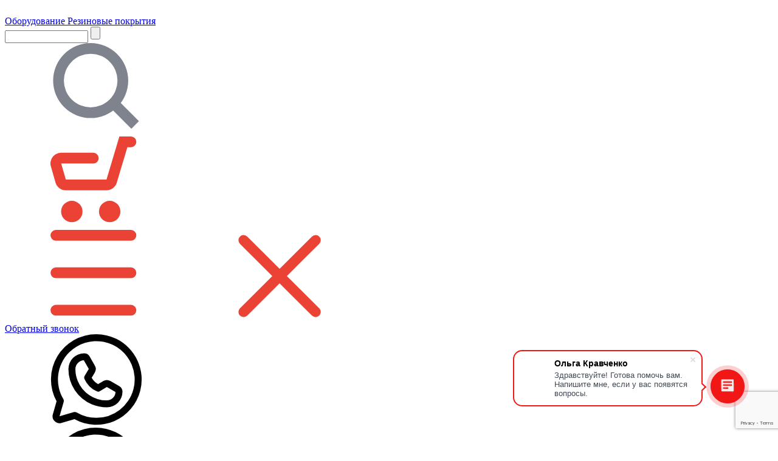

--- FILE ---
content_type: text/html; charset=UTF-8
request_url: https://xn--80aaafm0benjdj6j4c.xn--p1ai/catalog/oborudovanie/blagoustroystvo/pergoly/pergola-s-divanom-bambuk/
body_size: 80813
content:
<!DOCTYPE html>
<html lang="ru">
<head>

    <script src="https://www.google.com/recaptcha/api.js?render=6LesmjAqAAAAAANnx2I78QYwNwMuI9UQYIiB_zq5"></script>
    <meta http-equiv="Content-Type" content="text/html; charset=UTF-8" />
<meta name="robots" content="index, follow" />
<meta name="keywords" content="Keywords" />
<meta name="description" content="Каталог оборудования и материалов для детских площадок по цене производителя от компании Новая площадка. Пергола с диваном Бамбук: звоните и заказывайте с доставкой и установкой в Краснодаре, Адыгее и Краснодарском крае." />
<link href="/bitrix/js/ui/design-tokens/dist/ui.design-tokens.css?175327517926358" type="text/css" rel="stylesheet"/>
<link href="/bitrix/js/ui/fonts/opensans/ui.font.opensans.css?17532751792555" type="text/css" rel="stylesheet"/>
<link href="/bitrix/js/main/popup/dist/main.popup.bundle.css?175327518331694" type="text/css" rel="stylesheet"/>
<link href="/bitrix/css/main/themes/blue/style.css?1753275176386" type="text/css" rel="stylesheet"/>
<link href="/local/templates/np/components/bitrix/catalog.products.viewed/main/style.css?17532750913828" type="text/css" rel="stylesheet"/>
<link href="/bitrix/components/bitrix/catalog.item/templates/.default/style.css?175327517825496" type="text/css" rel="stylesheet"/>
<link href="/local/templates/np/components/bitrix/catalog.products.viewed/main/themes/blue/style.css?1753275091833" type="text/css" rel="stylesheet"/>
<link href="/local/templates/np/assets/css/libs-styles.min.css?175327509035931" type="text/css" rel="stylesheet" data-template-style="true"/>
<link href="/local/templates/np/assets/css/global.min.css?176830879462584" type="text/css" rel="stylesheet" data-template-style="true"/>
<link href="/local/templates/np/assets/css/main.min.css?1766498369347520" type="text/css" rel="stylesheet" data-template-style="true"/>
<link href="/local/templates/np/assets/css/main.css.min.css?1753275090747188" type="text/css" rel="stylesheet" data-template-style="true"/>
<link href="/bitrix/panel/main/popup.css?175327518422696" type="text/css" rel="stylesheet" data-template-style="true"/>
<link href="/local/templates/np/template_styles.css?1756985138101" type="text/css" rel="stylesheet" data-template-style="true"/>
<script>if(!window.BX)window.BX={};if(!window.BX.message)window.BX.message=function(mess){if(typeof mess==='object'){for(let i in mess) {BX.message[i]=mess[i];} return true;}};</script>
<script>(window.BX||top.BX).message({"JS_CORE_LOADING":"Загрузка...","JS_CORE_NO_DATA":"- Нет данных -","JS_CORE_WINDOW_CLOSE":"Закрыть","JS_CORE_WINDOW_EXPAND":"Развернуть","JS_CORE_WINDOW_NARROW":"Свернуть в окно","JS_CORE_WINDOW_SAVE":"Сохранить","JS_CORE_WINDOW_CANCEL":"Отменить","JS_CORE_WINDOW_CONTINUE":"Продолжить","JS_CORE_H":"ч","JS_CORE_M":"м","JS_CORE_S":"с","JSADM_AI_HIDE_EXTRA":"Скрыть лишние","JSADM_AI_ALL_NOTIF":"Показать все","JSADM_AUTH_REQ":"Требуется авторизация!","JS_CORE_WINDOW_AUTH":"Войти","JS_CORE_IMAGE_FULL":"Полный размер"});</script>

<script src="/bitrix/js/main/core/core.js?1768478440537531"></script>

<script>BX.Runtime.registerExtension({"name":"main.core","namespace":"BX","loaded":true});</script>
<script>BX.setJSList(["\/bitrix\/js\/main\/core\/core_ajax.js","\/bitrix\/js\/main\/core\/core_promise.js","\/bitrix\/js\/main\/polyfill\/promise\/js\/promise.js","\/bitrix\/js\/main\/loadext\/loadext.js","\/bitrix\/js\/main\/loadext\/extension.js","\/bitrix\/js\/main\/polyfill\/promise\/js\/promise.js","\/bitrix\/js\/main\/polyfill\/find\/js\/find.js","\/bitrix\/js\/main\/polyfill\/includes\/js\/includes.js","\/bitrix\/js\/main\/polyfill\/matches\/js\/matches.js","\/bitrix\/js\/ui\/polyfill\/closest\/js\/closest.js","\/bitrix\/js\/main\/polyfill\/fill\/main.polyfill.fill.js","\/bitrix\/js\/main\/polyfill\/find\/js\/find.js","\/bitrix\/js\/main\/polyfill\/matches\/js\/matches.js","\/bitrix\/js\/main\/polyfill\/core\/dist\/polyfill.bundle.js","\/bitrix\/js\/main\/core\/core.js","\/bitrix\/js\/main\/polyfill\/intersectionobserver\/js\/intersectionobserver.js","\/bitrix\/js\/main\/lazyload\/dist\/lazyload.bundle.js","\/bitrix\/js\/main\/polyfill\/core\/dist\/polyfill.bundle.js","\/bitrix\/js\/main\/parambag\/dist\/parambag.bundle.js"]);
</script>
<script>BX.Runtime.registerExtension({"name":"pull.protobuf","namespace":"BX","loaded":true});</script>
<script>BX.Runtime.registerExtension({"name":"rest.client","namespace":"window","loaded":true});</script>
<script>(window.BX||top.BX).message({"pull_server_enabled":"N","pull_config_timestamp":0,"shared_worker_allowed":"Y","pull_guest_mode":"N","pull_guest_user_id":0,"pull_worker_mtime":1753275183});(window.BX||top.BX).message({"PULL_OLD_REVISION":"Для продолжения корректной работы с сайтом необходимо перезагрузить страницу."});</script>
<script>BX.Runtime.registerExtension({"name":"pull.client","namespace":"BX","loaded":true});</script>
<script>BX.Runtime.registerExtension({"name":"pull","namespace":"window","loaded":true});</script>
<script>BX.Runtime.registerExtension({"name":"ui.vue","namespace":"BX","loaded":true});</script>
<script>BX.Runtime.registerExtension({"name":"main.polyfill.intersectionobserver","namespace":"window","loaded":true});</script>
<script>BX.Runtime.registerExtension({"name":"ui.vue.directives.lazyload","namespace":"","loaded":true});</script>
<script>BX.Runtime.registerExtension({"name":"jquery","namespace":"window","loaded":true});</script>
<script>BX.Runtime.registerExtension({"name":"ui.design-tokens","namespace":"window","loaded":true});</script>
<script>BX.Runtime.registerExtension({"name":"main.pageobject","namespace":"BX","loaded":true});</script>
<script>(window.BX||top.BX).message({"JS_CORE_LOADING":"Загрузка...","JS_CORE_NO_DATA":"- Нет данных -","JS_CORE_WINDOW_CLOSE":"Закрыть","JS_CORE_WINDOW_EXPAND":"Развернуть","JS_CORE_WINDOW_NARROW":"Свернуть в окно","JS_CORE_WINDOW_SAVE":"Сохранить","JS_CORE_WINDOW_CANCEL":"Отменить","JS_CORE_WINDOW_CONTINUE":"Продолжить","JS_CORE_H":"ч","JS_CORE_M":"м","JS_CORE_S":"с","JSADM_AI_HIDE_EXTRA":"Скрыть лишние","JSADM_AI_ALL_NOTIF":"Показать все","JSADM_AUTH_REQ":"Требуется авторизация!","JS_CORE_WINDOW_AUTH":"Войти","JS_CORE_IMAGE_FULL":"Полный размер"});</script>
<script>BX.Runtime.registerExtension({"name":"window","namespace":"window","loaded":true});</script>
<script>BX.Runtime.registerExtension({"name":"ui.fonts.opensans","namespace":"window","loaded":true});</script>
<script>BX.Runtime.registerExtension({"name":"main.popup","namespace":"BX.Main","loaded":true});</script>
<script>BX.Runtime.registerExtension({"name":"popup","namespace":"window","loaded":true});</script>
<script type="extension/settings" data-extension="currency.currency-core">{"region":"ru"}</script>
<script>BX.Runtime.registerExtension({"name":"currency.currency-core","namespace":"BX.Currency","loaded":true});</script>
<script>BX.Runtime.registerExtension({"name":"currency","namespace":"window","loaded":true});</script>
<script>(window.BX||top.BX).message({"LANGUAGE_ID":"ru","FORMAT_DATE":"DD.MM.YYYY","FORMAT_DATETIME":"DD.MM.YYYY HH:MI:SS","COOKIE_PREFIX":"BITRIX_SM","SERVER_TZ_OFFSET":"0","UTF_MODE":"Y","SITE_ID":"s1","SITE_DIR":"\/","USER_ID":"","SERVER_TIME":1769605259,"USER_TZ_OFFSET":0,"USER_TZ_AUTO":"Y","bitrix_sessid":"7aa585b746d6b87903b7a50477b1e11a"});</script>

<script src="/bitrix/js/pull/protobuf/protobuf.js?1753275183274055"></script>
<script src="/bitrix/js/pull/protobuf/model.js?175327518370928"></script>
<script src="/bitrix/js/rest/client/rest.client.js?175327518017414"></script>
<script src="/bitrix/js/pull/client/pull.client.js?175327518383861"></script>
<script src="/bitrix/js/ui/vue/vue2/prod/dist/vue.bundle.js?1753275180181346"></script>
<script src="/bitrix/js/main/polyfill/intersectionobserver/js/intersectionobserver.js?175327518022411"></script>
<script src="/bitrix/js/ui/vue/directives/lazyload/dist/lazyload.bundle.js?17532751805623"></script>
<script src="/bitrix/js/main/jquery/jquery-1.12.4.min.js?175327518097163"></script>
<script src="/bitrix/js/main/pageobject/dist/pageobject.bundle.js?1755506672999"></script>
<script src="/bitrix/js/main/core/core_window.js?176847844098767"></script>
<script src="/bitrix/js/main/popup/dist/main.popup.bundle.js?1768478440120171"></script>
<script src="/bitrix/js/currency/currency-core/dist/currency-core.bundle.js?17532751848800"></script>
<script src="/bitrix/js/currency/core_currency.js?17532751841181"></script>

<!-- Google Analytics -->
		<script>
		(function(i,s,o,g,r,a,m){i['GoogleAnalyticsObject']=r;i[r]=i[r]||function(){
		(i[r].q=i[r].q||[]).push(arguments)},i[r].l=1*new Date();a=s.createElement(o),
		m=s.getElementsByTagName(o)[0];a.async=1;a.src=g;m.parentNode.insertBefore(a,m)
		})(window,document,'script','//www.google-analytics.com/analytics.js','ga');

		ga('create', 'UA-213924967-1', 'auto');
		

		ga('send', 'pageview');

		</script>
		<!-- End Google Analytics -->
<script>
					(function () {
						"use strict";

						var counter = function ()
						{
							var cookie = (function (name) {
								var parts = ("; " + document.cookie).split("; " + name + "=");
								if (parts.length == 2) {
									try {return JSON.parse(decodeURIComponent(parts.pop().split(";").shift()));}
									catch (e) {}
								}
							})("BITRIX_CONVERSION_CONTEXT_s1");

							if (cookie && cookie.EXPIRE >= BX.message("SERVER_TIME"))
								return;

							var request = new XMLHttpRequest();
							request.open("POST", "/bitrix/tools/conversion/ajax_counter.php", true);
							request.setRequestHeader("Content-type", "application/x-www-form-urlencoded");
							request.send(
								"SITE_ID="+encodeURIComponent("s1")+
								"&sessid="+encodeURIComponent(BX.bitrix_sessid())+
								"&HTTP_REFERER="+encodeURIComponent(document.referrer)
							);
						};

						if (window.frameRequestStart === true)
							BX.addCustomEvent("onFrameDataReceived", counter);
						else
							BX.ready(counter);
					})();
				</script>
<link rel="canonical" href="https://xn--80aaafm0benjdj6j4c.xn--p1ai/catalog/oborudovanie/blagoustroystvo/pergoly/pergola-s-divanom-bambuk/"/>
<meta property="og:updated_time" content="11.04.2025 17:44:17"/>
<!-- dev2fun module opengraph -->
<meta property="og:title" content="Пергола с диваном Бамбук: Заказывайте с доставкой и установкой в Компании Новая Площадка"/>
<meta property="og:description" content="Каталог оборудования и материалов для детских площадок по цене производителя от компании Новая площадка. Пергола с диваном Бамбук: звоните и заказывайте с доста..."/>
<meta property="og:url" content="https://xn--80aaafm0benjdj6j4c.xn--p1ai/catalog/oborudovanie/blagoustroystvo/pergoly/pergola-s-divanom-bambuk/"/>
<meta property="og:type" content="website"/>
<meta property="og:site_name" content="Новая Площадка"/>
<meta property="og:image" content="https://xn--80aaafm0benjdj6j4c.xn--p1ai/upload/iblock/3df/a8dnqmnke6mjzuj56eus1m1iup65lun1.jpeg"/>
<meta property="og:image:type" content="image/jpeg"/>
<meta property="og:image:width" content="136"/>
<meta property="og:image:height" content="162"/>
<!-- /dev2fun module opengraph -->

<script src="/local/templates/np/js/basketajax.js?17665013222964"></script>
<script src="/local/templates/np/components/bitrix/catalog.element/main/script.js?17532750911380"></script>
<script src="/local/templates/np/components/bitrix/catalog.products.viewed/main/script.js?17532750911292"></script>
<script src="/bitrix/components/bitrix/catalog.item/templates/.default/script.js?175327517863917"></script>

	<link rel="shortcut icon" type="image/vnd.microsoft.icon" href="/favicon.ico"/>
    <script src="https://www.google.com/recaptcha/api.js" async defer></script>
    <meta charset="UTF-8">
    <meta http-equiv="X-UA-Compatible" content="IE=edge">
    <meta name="viewport" content="width=device-width, initial-scale=1.0">
        <title>Пергола с диваном Бамбук: Заказывайте с доставкой и установкой в Компании Новая Площадка</title>
    <!-- ========  OG meta tag ========  -->
        <meta property="og:url" content="https://xn--80aaafm0benjdj6j4c.xn--p1ai//catalog/oborudovanie/blagoustroystvo/pergoly/pergola-s-divanom-bambuk/">
    <meta property="og:type" content="website">
    <meta property="og:title" content="Пергола с диваном Бамбук: Заказывайте с доставкой и установкой в Компании Новая Площадка">
    <meta property="og:description" content="Каталог оборудования и материалов для детских площадок по цене производителя от компании Новая площадка. Пергола с диваном Бамбук: звоните и заказывайте с доставкой и установкой в Краснодаре, Адыгее и Краснодарском крае.">
    <meta property="og:image" content="https://xn--80aaafm0benjdj6j4c.xn--p1ai/upload/iblock/3df/a8dnqmnke6mjzuj56eus1m1iup65lun1.jpeg">
<!--     <style>-->
<!--         .Search__block--open{-->
<!--             width: 430px!important;-->
<!--         }-->
<!--     </style>-->
    <!-- Yandex.Metrika counter --> <script type="text/javascript" > (function(m,e,t,r,i,k,a){m[i]=m[i]||function(){(m[i].a=m[i].a||[]).push(arguments)}; m[i].l=1*new Date();k=e.createElement(t),a=e.getElementsByTagName(t)[0],k.async=1,k.src=r,a.parentNode.insertBefore(k,a)}) (window, document, "script", "https://mc.yandex.ru/metrika/tag.js", "ym"); ym(34824515, "init", { clickmap:true, trackLinks:true, accurateTrackBounce:true, webvisor:true }); </script> <noscript><div><img src="https://mc.yandex.ru/watch/34824515" style="position:absolute; left:-9999px;" alt="" /></div></noscript> <!-- /Yandex.Metrika counter -->

        <!-- ========  OG meta tag ========  -->
</head>
<body>
<div class="container">
    <header class="header">
        <div class="header__container max-width">
            <div class="header__block-information">
                <div class="Logo-block header__logo-block" itemscope itemtype="http://schema.org/Organization">
                    <a itemprop="url" href="https://xn--80aaafm0benjdj6j4c.xn--p1ai">
                        <img itemprop="logo" src="/local/templates/np/assets/img/logo-1.png"
                             class="Logo Logo__image" alt="">
                    </a>
                </div>
                <div class="header__block-buttons">
                    <div class="header__block-buttons-js">
                        <a href="/catalog/oborudovanie/"
                           class="Button header__button Button--color-lightGreen Button--theme-lg header__block-media--hidden">
                            <span class="Button__text">Оборудование</span>
                        </a>
                        <a href="/nalivnye-rezinovye-pokrytiya-masterfaybr/"
                           class="Button header__button Button--color-lightGreen Button--theme-lg header__block-media--hidden">
                            <span class="Button__text">Резиновые покрытия</span>
                        </a>
                        <div class="Search Search-container header__button header__block-media--hidden">
                            <div class="Search__block" data-search-index="1">
                                <div class="Search__form" data-search-index="1">
                                    <div itemscope itemtype="https://schema.org/WebSite">
	<meta itemprop="url" content="https://xn--80aaafm0benjdj6j4c.xn--p1ai"/>
	<form itemprop="potentialAction" itemscope itemtype="https://schema.org/SearchAction" action="/search/index.php">
		<meta itemprop="target" content="https://xn--80aaafm0benjdj6j4c.xn--p1ai/search/index.php?q={q}"/>
		            <input itemprop="query-input" type="text" name="q" value="" size="15" maxlength="50" class="Search__input"/>			<input name="s" type="submit" class="Search__button" value="" />
	</form>
</div>
                                </div>
                                <div class="Search__block-icon" data-search-index="1">
                                    <svg class="Search__svg">
                                        <use xlink:href="#search" class="Search__use"/>
                                    </svg>
                                </div>
                            </div>
                        </div>
                        <a href="/personal/cart">
                            <div class="Basket Basket-container header__button header__basket-container">
                                <div class="Basket__block-icon">
                                    <svg class="Basket__svg">
                                        <use xlink:href="#basket" class="Basket__use"/>
                                    </svg>
                                </div>
                                                                <span id="basketcounter" class="Basket__text"></span>
                            </div>
                        </a>
                        <div class="header__block-icon-menu header__button">
                            <svg class="header__svg-menu header__svg-menu--open-icon">
                                <use xlink:href="#menu" class="header__use-menu"/>
                            </svg>
                            <svg class="header__svg-menu header__svg-menu--close-icon">
                                <use xlink:href="#close-menu" class="header__use-menu"/>
                            </svg>
                        </div>
                    </div>
                </div>
                <div class="header__block-contacts header__block-contacts--hidden">
                    <a href="#get_back-call" data-fancybox-window
                       class="Link Link--theme-small Link--color-red Link--decor header__call-link">Обратный звонок</a>
                    <div class="header__block-contact">
                        <div class="header__block-social-icons">
                            <div class="header__block-icon">
                                <a target="_blank" href="https://wa.clck.bar/79649280444">
                                    <svg class="header__svg">
                                        <use xlink:href="#whatsapp-1" class="header__use"/>
                                    </svg>
                                </a>
                            </div>
                            <div class="header__block-icon">
                                <a target="_blank" href="https://vk.com/newsquarepublic">
                                    <svg class="header__svg">
                                        <use xlink:href="#vk-big" class="header__use"/>
                                    </svg>
                                </a>
                            </div>
                        </div>
                        <div class="header__block-phone">
                            <a href="tel:88619914850">
                                <span class="header__phone-number"><ba>+7</ba> (861) 991-48-50</span>
                            </a>
                            <span class="header__icon-phone" data-phone-index="1">
              <svg class="header__svg-phone">
                <use xlink:href="#arrow-down-1" class="header__use-phone"/>
              </svg>
            </span>
                            <div class="header__dop-phones" data-phone-index="1">
                                <div class="header__first-line">
                                    <div class="header__number-phone">
                                        <a href="tel:88002006945"
                                           class="href"><ba>+7</ba> (800) 200-69-45</a>
                                        <span>Бесплатный номер</span>
                                    </div>
                                    <div class="header__number-phone">
                                        <a href="tel:89649280444"><ba>+7</ba> (964) 928-04-44</a>
                                        <span>Консультация</span>
                                    </div>
                                </div>
                                <div class="header__second-line">
                                    <span>График работы пн-пт с 9 до 18</span>
                                </div>
                            </div>
                        </div>
                        <div class="header__block-city">
                            <span class="header__city">Краснодар</span>
                        </div>
                    </div>
                </div>
            </div>
            <div class="header__block-navigation header__block-media--hidden">
                <nav class="header__nav">
                    <ul class="header__nav-list">
                        
<li class="header__nav-item">
    <div class="header__block-title">
        <span class="header__nav-title">О компании</span>
        <span class="header__nav-icon">
            <svg class="header__svg-nav">
                <use xlink:href="#nav-icon" class="header__use-nav"/>
            </svg>
        </span>
    </div>
    <ul class="header__navigation-list">
          
        <li class="header__navigation-item">
            <a href="/o-nas/">О нас</a>
        </li>
          
        <li class="header__navigation-item">
            <a href="/portfolio/">Портфолио</a>
        </li>
          
        <li class="header__navigation-item">
            <a href="/3d-makety/">3D макеты</a>
        </li>
          
        <li class="header__navigation-item">
            <a href="/stati/">Статьи</a>
        </li>
          
        <li class="header__navigation-item">
            <a href="/novosti/">Новости</a>
        </li>
          
        <li class="header__navigation-item">
            <a href="/vakansii/">Вакансии</a>
        </li>
          
        <li class="header__navigation-item">
            <a href="/uslugi/garantiya/">Гарантия</a>
        </li>
          
        <li class="header__navigation-item">
            <a href="/projects/">Проекты</a>
        </li>
          
    </ul>
</li>

                        <li class="header__nav-item">
    <div class="header__block-title">
        
        <a href = "/catalog/oborudovanie/">
            <span class="header__nav-title">
                Оборудование
            </span>
        </a>
        
        <span class="header__nav-icon">
                <svg class="header__svg-nav">
                  <use xlink:href="#nav-icon" class="header__use-nav"/>
                </svg>
              </span>
    </div>
 
    <ul class="header__navigation-list">
                                                    <li class="header__navigation-item">
                        <a href="/catalog/oborudovanie/blagoustroystvo/">Благоустройство</a>
                                                                                                                    <ul class="header__navigation-list-second">
                                            <li class="header__navigation-item-second">
                            <a href="/catalog/oborudovanie/blagoustroystvo/art-obekty/">Арт-объекты</a>
                        </li>
                                    <li class="header__navigation-item-second">
                            <a href="/catalog/oborudovanie/blagoustroystvo/besedki/">Беседки</a>
                        </li>
                                    <li class="header__navigation-item-second">
                            <a href="/catalog/oborudovanie/blagoustroystvo/veloparkovki/">Велопарковки</a>
                        </li>
                                    <li class="header__navigation-item-second">
                            <a href="/catalog/oborudovanie/blagoustroystvo/verandy/">Веранды</a>
                        </li>
                                    <li class="header__navigation-item-second">
                            <a href="/catalog/oborudovanie/blagoustroystvo/vkhodnye-arki/">Входные арки</a>
                        </li>
                                    <li class="header__navigation-item-second">
                            <a href="/catalog/oborudovanie/blagoustroystvo/geoplastika/">Геопластика</a>
                        </li>
                                    <li class="header__navigation-item-second">
                            <a href="/catalog/oborudovanie/blagoustroystvo/informatsionnye-stendy/">Информационные стенды</a>
                        </li>
                                    <li class="header__navigation-item-second">
                            <a href="/catalog/oborudovanie/blagoustroystvo/ograzhdeniya/">Ограждения</a>
                        </li>
                                    <li class="header__navigation-item-second">
                            <a href="/catalog/oborudovanie/blagoustroystvo/komplektuyushchie/">Комплектующие</a>
                        </li>
                                    <li class="header__navigation-item-second">
                            <a href="/catalog/oborudovanie/blagoustroystvo/parkovochnoe-oborudovanie/">Парковочное оборудование</a>
                        </li>
                                    <li class="header__navigation-item-second">
                            <a href="/catalog/oborudovanie/blagoustroystvo/rezinovye-3d-figury/">Резиновые 3D фигуры</a>
                        </li>
                                    <li class="header__navigation-item-second">
                            <a href="/catalog/oborudovanie/blagoustroystvo/sadovaya-mebel/">Садовая мебель</a>
                        </li>
                                    <li class="header__navigation-item-second">
                            <a href="/catalog/oborudovanie/blagoustroystvo/skameyki/">Скамейки</a>
                        </li>
                                    <li class="header__navigation-item-second">
                            <a href="/catalog/oborudovanie/blagoustroystvo/stoly/">Столы</a>
                        </li>
                                    <li class="header__navigation-item-second">
                            <a href="/catalog/oborudovanie/blagoustroystvo/pergoly/">Перголы</a>
                        </li>
                                    <li class="header__navigation-item-second">
                            <a href="/catalog/oborudovanie/blagoustroystvo/topiari/">Топиари</a>
                        </li>
                                    <li class="header__navigation-item-second">
                            <a href="/catalog/oborudovanie/blagoustroystvo/urny/">Урны</a>
                        </li>
                                    <li class="header__navigation-item-second">
                            <a href="/catalog/oborudovanie/blagoustroystvo/khozyaystvennoe-oborudovanie/">Хозяйственное оборудование</a>
                        </li>
                                    <li class="header__navigation-item-second">
                            <a href="/catalog/oborudovanie/blagoustroystvo/tsvetochnitsy-vazony/">Цветочницы, вазоны</a>
                        </li>
                                    <li class="header__navigation-item-second">
                            <a href="/catalog/oborudovanie/blagoustroystvo/shezlongi-lezhaki/">Шезлонги, лежаки</a>
                        </li>
                            </ul>
                            </li>
                                                                                                                                                                                                                                                                                                                                                                                                                                                                                    <li class="header__navigation-item">
                        <a href="/catalog/oborudovanie/igrovoe-oborudovanie-dlya-pomeshcheniy/">Игровое оборудование для помещений</a>
                                                                                                                    <ul class="header__navigation-list-second">
                                            <li class="header__navigation-item-second">
                            <a href="/catalog/oborudovanie/igrovoe-oborudovanie-dlya-pomeshcheniy/vigvamy/">Вигвамы</a>
                        </li>
                                    <li class="header__navigation-item-second">
                            <a href="/catalog/oborudovanie/igrovoe-oborudovanie-dlya-pomeshcheniy/detskaya-mebel/">Детская мебель</a>
                        </li>
                                    <li class="header__navigation-item-second">
                            <a href="/catalog/oborudovanie/igrovoe-oborudovanie-dlya-pomeshcheniy/detskie-domiki-dlya-doma/">Детские домики для дома</a>
                        </li>
                                    <li class="header__navigation-item-second">
                            <a href="/catalog/oborudovanie/igrovoe-oborudovanie-dlya-pomeshcheniy/detskiy-transport/">Детский транспорт</a>
                        </li>
                                    <li class="header__navigation-item-second">
                            <a href="/catalog/oborudovanie/igrovoe-oborudovanie-dlya-pomeshcheniy/igrovye-elementy_1/">Игровые элементы</a>
                        </li>
                                    <li class="header__navigation-item-second">
                            <a href="/catalog/oborudovanie/igrovoe-oborudovanie-dlya-pomeshcheniy/igrovye-kompleksy-dlya-doma/">Игровые комплексы для дома</a>
                        </li>
                                    <li class="header__navigation-item-second">
                            <a href="/catalog/oborudovanie/igrovoe-oborudovanie-dlya-pomeshcheniy/paneli-pristennye/">Панели пристенные</a>
                        </li>
                                    <li class="header__navigation-item-second">
                            <a href="/catalog/oborudovanie/igrovoe-oborudovanie-dlya-pomeshcheniy/pesochnitsy-i-stoliki/">Песочницы и столики</a>
                        </li>
                                    <li class="header__navigation-item-second">
                            <a href="/catalog/oborudovanie/igrovoe-oborudovanie-dlya-pomeshcheniy/pora-v-shkolu/">Пора в школу</a>
                        </li>
                                    <li class="header__navigation-item-second">
                            <a href="/catalog/oborudovanie/igrovoe-oborudovanie-dlya-pomeshcheniy/sukhie-basseyny/">Сухие бассейны</a>
                        </li>
                                    <li class="header__navigation-item-second">
                            <a href="/catalog/oborudovanie/igrovoe-oborudovanie-dlya-pomeshcheniy/syuzhetno-rolevye-igry/">Сюжетно-ролевые игры</a>
                        </li>
                            </ul>
                            </li>
                                                                                                                                                                                                                    <li class="header__navigation-item">
                        <a href="/catalog/oborudovanie/igrovoe-oborudovanie-dlya-ulitsy/">Игровое оборудование для улицы</a>
                                                                                                                    <ul class="header__navigation-list-second">
                                            <li class="header__navigation-item-second">
                            <a href="/catalog/oborudovanie/igrovoe-oborudovanie-dlya-ulitsy/dachnoe-oborudovanie/">Дачное оборудование</a>
                        </li>
                                    <li class="header__navigation-item-second">
                            <a href="/catalog/oborudovanie/igrovoe-oborudovanie-dlya-ulitsy/batuty/">Батуты</a>
                        </li>
                                    <li class="header__navigation-item-second">
                            <a href="/catalog/oborudovanie/igrovoe-oborudovanie-dlya-ulitsy/gorki/">Горки</a>
                        </li>
                                    <li class="header__navigation-item-second">
                            <a href="/catalog/oborudovanie/igrovoe-oborudovanie-dlya-ulitsy/dlya-malomobilnoy-gruppy/">Для маломобильной группы</a>
                        </li>
                                    <li class="header__navigation-item-second">
                            <a href="/catalog/oborudovanie/igrovoe-oborudovanie-dlya-ulitsy/domiki-dlya-ulitsy/">Домики для улицы</a>
                        </li>
                                    <li class="header__navigation-item-second">
                            <a href="/catalog/oborudovanie/igrovoe-oborudovanie-dlya-ulitsy/igrovye-kompleksy-dlya-ulitsy/">Игровые комплексы для улицы</a>
                        </li>
                                    <li class="header__navigation-item-second">
                            <a href="/catalog/oborudovanie/igrovoe-oborudovanie-dlya-ulitsy/igrovye-elementy/">Игровые элементы</a>
                        </li>
                                    <li class="header__navigation-item-second">
                            <a href="/catalog/oborudovanie/igrovoe-oborudovanie-dlya-ulitsy/karuseli/">Карусели</a>
                        </li>
                                    <li class="header__navigation-item-second">
                            <a href="/catalog/oborudovanie/igrovoe-oborudovanie-dlya-ulitsy/kachalki-na-pruzhine/">Качалки на пружине</a>
                        </li>
                                    <li class="header__navigation-item-second">
                            <a href="/catalog/oborudovanie/igrovoe-oborudovanie-dlya-ulitsy/kachalki-balansiry/">Качалки-балансиры</a>
                        </li>
                                    <li class="header__navigation-item-second">
                            <a href="/catalog/oborudovanie/igrovoe-oborudovanie-dlya-ulitsy/kacheli/">Качели</a>
                        </li>
                                    <li class="header__navigation-item-second">
                            <a href="/catalog/oborudovanie/igrovoe-oborudovanie-dlya-ulitsy/labirinty/">Лабиринты</a>
                        </li>
                                    <li class="header__navigation-item-second">
                            <a href="/catalog/oborudovanie/igrovoe-oborudovanie-dlya-ulitsy/manezhi/">Манежи</a>
                        </li>
                                    <li class="header__navigation-item-second">
                            <a href="/catalog/oborudovanie/igrovoe-oborudovanie-dlya-ulitsy/lazy/">Лазы</a>
                        </li>
                                    <li class="header__navigation-item-second">
                            <a href="/catalog/oborudovanie/igrovoe-oborudovanie-dlya-ulitsy/muzykalnoe-oborudovanie/">Музыкальное оборудование</a>
                        </li>
                                    <li class="header__navigation-item-second">
                            <a href="/catalog/oborudovanie/igrovoe-oborudovanie-dlya-ulitsy/pesochnitsy/">Песочницы</a>
                        </li>
                                    <li class="header__navigation-item-second">
                            <a href="/catalog/oborudovanie/igrovoe-oborudovanie-dlya-ulitsy/prostranstvennye-setki/">Пространственные сетки</a>
                        </li>
                                    <li class="header__navigation-item-second">
                            <a href="/catalog/oborudovanie/igrovoe-oborudovanie-dlya-ulitsy/syuzhetno-rolevye-igry/">Сюжетно-ролевые игры</a>
                        </li>
                                    <li class="header__navigation-item-second">
                            <a href="/catalog/oborudovanie/igrovoe-oborudovanie-dlya-ulitsy/detskie-ploshchadki/">Детские площадки</a>
                        </li>
                            </ul>
                            </li>
                                                                                                                                                                                                                                                                                                                                                                                                                                                                                                                                                                                                                                                                                                                                                                                                                                                                                                    <li class="header__navigation-item">
                        <a href="/catalog/oborudovanie/sport-dlya-pomeshcheniy/">Спорт (для помещений)</a>
                                                                                                                    <ul class="header__navigation-list-second">
                                            <li class="header__navigation-item-second">
                            <a href="/catalog/oborudovanie/sport-dlya-pomeshcheniy/batuty-sportivnye/">Батуты спортивные</a>
                        </li>
                                    <li class="header__navigation-item-second">
                            <a href="/catalog/oborudovanie/sport-dlya-pomeshcheniy/igrovye-vidy-sporta/">Игровые виды спорта</a>
                        </li>
                                    <li class="header__navigation-item-second">
                            <a href="/catalog/oborudovanie/sport-dlya-pomeshcheniy/komplektuyushchie/">Комплектующие</a>
                        </li>
                                    <li class="header__navigation-item-second">
                            <a href="/catalog/oborudovanie/sport-dlya-pomeshcheniy/trenazhery/">Тренажеры</a>
                        </li>
                                    <li class="header__navigation-item-second">
                            <a href="/catalog/oborudovanie/sport-dlya-pomeshcheniy/dodyangi/">Додянги</a>
                        </li>
                                    <li class="header__navigation-item-second">
                            <a href="/catalog/oborudovanie/sport-dlya-pomeshcheniy/maty/">Маты</a>
                        </li>
                                    <li class="header__navigation-item-second">
                            <a href="/catalog/oborudovanie/sport-dlya-pomeshcheniy/shvedskie-stenki/">Шведские стенки</a>
                        </li>
                            </ul>
                            </li>
                                                                                                                                                    <li class="header__navigation-item">
                        <a href="/catalog/oborudovanie/sport-dlya-ulitsy/">Спорт (для улицы)</a>
                                                                                                                    <ul class="header__navigation-list-second">
                                            <li class="header__navigation-item-second">
                            <a href="/catalog/oborudovanie/sport-dlya-ulitsy/navesy-dlya-trenazherov/">Навесы для тренажеров</a>
                        </li>
                                    <li class="header__navigation-item-second">
                            <a href="/catalog/oborudovanie/sport-dlya-ulitsy/dlya-malomobilnoy-gruppy_1/">Для маломобильной группы</a>
                        </li>
                                    <li class="header__navigation-item-second">
                            <a href="/catalog/oborudovanie/sport-dlya-ulitsy/parkur/">Паркур</a>
                        </li>
                                    <li class="header__navigation-item-second">
                            <a href="/catalog/oborudovanie/sport-dlya-ulitsy/ploshchadki-gto/">Площадки ГТО</a>
                        </li>
                                    <li class="header__navigation-item-second">
                            <a href="/catalog/oborudovanie/sport-dlya-ulitsy/ploshchadki-dlya-trenirovki-sobak/">Площадки для тренировки собак</a>
                        </li>
                                    <li class="header__navigation-item-second">
                            <a href="/catalog/oborudovanie/sport-dlya-ulitsy/polosy-prepyatstviy/">Полосы препятствий</a>
                        </li>
                                    <li class="header__navigation-item-second">
                            <a href="/catalog/oborudovanie/sport-dlya-ulitsy/skeyt-parki/">Скейт-парки</a>
                        </li>
                                    <li class="header__navigation-item-second">
                            <a href="/catalog/oborudovanie/sport-dlya-ulitsy/sportivnye-kompleksy/">Спортивные комплексы</a>
                        </li>
                                    <li class="header__navigation-item-second">
                            <a href="/catalog/oborudovanie/sport-dlya-ulitsy/vorkaut-ploshchadki/">Воркаут площадки</a>
                        </li>
                                    <li class="header__navigation-item-second">
                            <a href="/catalog/oborudovanie/sport-dlya-ulitsy/tribuny/">Трибуны</a>
                        </li>
                                    <li class="header__navigation-item-second">
                            <a href="/catalog/oborudovanie/sport-dlya-ulitsy/sportivnye-igry/">Спортивные игры</a>
                        </li>
                                    <li class="header__navigation-item-second">
                            <a href="/catalog/oborudovanie/sport-dlya-ulitsy/tennisnye-stoly/">Теннисные столы</a>
                        </li>
                                    <li class="header__navigation-item-second">
                            <a href="/catalog/oborudovanie/sport-dlya-ulitsy/ulichnye-trenazhery/">Уличные тренажеры</a>
                        </li>
                            </ul>
                            </li>
                                                                                                                                                                                                                                                                                                                                                                                                                                                                                                                                                                                                                                                                    </ul>
</li>
                        <li class="header__nav-item">
    <div class="header__block-title">
        <a href = "/catalog/rezinovye-pokrytiya/">
            <span class="header__nav-title">Покрытия</span>
        </a>    
        <span class="header__nav-icon">
                <svg class="header__svg-nav">
                  <use xlink:href="#nav-icon" class="header__use-nav"/>
                </svg>
              </span>
    </div>
    <ul class="header__navigation-list">
                                                                                                                                                                                                                                                                                                                                                                                                                                                                                                                                                                                                                                                                                                                                                                                                                                                                                                                                                                                                                                                                                                                                                                                                                                                                                                                                                                                                                                                                                                                                                                                                                                                                                                                                                                                                                                                                                                                                                                                                                                                                                                                
                    <li class="header__navigation-item">
                        <a href="/nalivnye-rezinovye-pokrytiya-masterfaybr/">Наливные резиновые покрытия Мастерфайбр</a>
                                                                                                                    <ul class="header__navigation-list-second">
                                            <li class="header__navigation-item-second">
                            <a href="/catalog/rezinovye-pokrytiya/nalivnye-rezinovye-pokrytiya-masterfaybr/vivigam-1/">Вивигам</a>
                        </li>
                                    <li class="header__navigation-item-second">
                            <a href="/catalog/rezinovye-pokrytiya/nalivnye-rezinovye-pokrytiya-masterfaybr/masnipur-1/">Маснипур</a>
                        </li>
                                    <li class="header__navigation-item-second">
                            <a href="/catalog/rezinovye-pokrytiya/nalivnye-rezinovye-pokrytiya-masterfaybr/masterpol_1/">Мастерпол</a>
                        </li>
                                    <li class="header__navigation-item-second">
                            <a href="/catalog/rezinovye-pokrytiya/nalivnye-rezinovye-pokrytiya-masterfaybr/mastersport-1/">Мастерспорт</a>
                        </li>
                                    <li class="header__navigation-item-second">
                            <a href="/catalog/rezinovye-pokrytiya/nalivnye-rezinovye-pokrytiya-masterfaybr/masterfaybr-1/">Мастерфайбр</a>
                        </li>
                                    <li class="header__navigation-item-second">
                            <a href="/catalog/rezinovye-pokrytiya/nalivnye-rezinovye-pokrytiya-masterfaybr/sendvich-vivigam-1/">Сэндвич-Вивигам</a>
                        </li>
                                    <li class="header__navigation-item-second">
                            <a href="/catalog/rezinovye-pokrytiya/nalivnye-rezinovye-pokrytiya-masterfaybr/ekvestrimat-1/">Эквестримат</a>
                        </li>
                                    <li class="header__navigation-item-second">
                            <a href="/catalog/rezinovye-pokrytiya/nalivnye-rezinovye-pokrytiya-masterfaybr/sendvich-masterfaybr/">Сэндвич-Мастерфайбр</a>
                        </li>
                            </ul>
                            </li>
                                                                                                                                                
                    <li class="header__navigation-item">
                        <a href="/catalog/rezinovye-pokrytiya/rezinovaya-plitka/">Резиновая плитка</a>
                                                                                                                    <ul class="header__navigation-list-second">
                                            <li class="header__navigation-item-second">
                            <a href="/catalog/rezinovye-pokrytiya/rezinovaya-plitka/bordyur/">Бордюр</a>
                        </li>
                                    <li class="header__navigation-item-second">
                            <a href="/catalog/rezinovye-pokrytiya/rezinovaya-plitka/plitka-10-mm/">Плитка 10 мм</a>
                        </li>
                                    <li class="header__navigation-item-second">
                            <a href="/catalog/rezinovye-pokrytiya/rezinovaya-plitka/plitka-15-mm/">Плитка 15 мм</a>
                        </li>
                                    <li class="header__navigation-item-second">
                            <a href="/catalog/rezinovye-pokrytiya/rezinovaya-plitka/plitka-20-mm/">Плитка 20 мм</a>
                        </li>
                                    <li class="header__navigation-item-second">
                            <a href="/catalog/rezinovye-pokrytiya/rezinovaya-plitka/plitka-30-mm/">Плитка 30 мм</a>
                        </li>
                                    <li class="header__navigation-item-second">
                            <a href="/catalog/rezinovye-pokrytiya/rezinovaya-plitka/plitka-40-mm/">Плитка 40 мм</a>
                        </li>
                            </ul>
                            </li>
                                                                                                                    </ul>
</li>
                        <!--            -->
                        
    <li class="header__nav-item">
        <div class="header__block-title">
            <span class="header__nav-title">Услуги</span>
            <span class="header__nav-icon">
                <svg class="header__svg-nav">
                  <use xlink:href="#nav-icon" class="header__use-nav"/>
                </svg>
              </span>
        </div>
        <ul class="header__navigation-list">
                            <li class="header__navigation-item">
                    <a href="/uslugi/proektirovanie-detskikh-ploshchadok">Проектирование площадок</a>
                </li>
                            <li class="header__navigation-item">
                    <a href="/uslugi/sborka-i-montazh-oborudovaniya/">Сборка,монтаж оборудования</a>
                </li>
                            <li class="header__navigation-item">
                    <a href="/uslugi/podgotovka-osnovaniya-ploshchadki">Подготовка основания</a>
                </li>
                            <li class="header__navigation-item">
                    <a href="/uslugi/ukladka-rezinovykh-pokrytiy">Укладка резиновых покрытий</a>
                </li>
                            <li class="header__navigation-item">
                    <a href="/uslugi/vosstanovlenie-starykh-pokrytiy">Восстановление старых покрытий</a>
                </li>
                            <li class="header__navigation-item">
                    <a href="/uslugi/geoplastika">Геопластика</a>
                </li>
                            <li class="header__navigation-item">
                    <a href="/uslugi/blagoustroystvo-territoriy">Благоустройство территории</a>
                </li>
                            <li class="header__navigation-item">
                    <a href="/uslugi/arkhitekturnoe-osveshchenie">Архитектурное освещение</a>
                </li>
                            <li class="header__navigation-item">
                    <a href="/uslugi/dostavka-na-obekt">Доставка на объект</a>
                </li>
                            <li class="header__navigation-item">
                    <a href="/uslugi/garantiya/">Гарантия</a>
                </li>
                    </ul>
    </li>

                        
<li class="header__nav-item">
    <div class="header__block-title">
        <span class="header__nav-title">Сотрудничество</span>
        <span class="header__nav-icon">
            <svg class="header__svg-nav">
                <use xlink:href="#nav-icon" class="header__use-nav"/>
            </svg>
        </span>
    </div>
    <ul class="header__navigation-list">
          
        <li class="header__navigation-item">
            <a href="/uchastie-v-torgakh/">Участие в торгах</a>
        </li>
          
        <li class="header__navigation-item">
            <a href="/proektnym-organizatsiyam/">Проектным организациям</a>
        </li>
          
        <li class="header__navigation-item">
            <a href="/partnerskaya-programma/">Партнерская программа</a>
        </li>
          
        <li class="header__navigation-item">
            <a href="/postavshchikam/">Поставщикам</a>
        </li>
          
    </ul>
</li>
                    </ul>
                </nav>

                
<div class="header__block-links">
            <a href="#get_stock-balance" data-fancybox-window class="Link Link--theme-middle Link--color-red Link--decor header__link">Складские остатки</a>
            <a href="/kak-zakazat/"  class="Link Link--theme-middle Link--color-red Link--decor header__link">Как заказать?</a>
            <a href="/kontakty/"  class="Link Link--theme-middle Link--color-red Link--decor header__link">Контакты</a>
    </div>

            </div>

            <div class="header__mobile-menu">

                <span class="header__mobile-line"></span>

                <div class="header__adaptive-block-buttons">
                    <a href="/catalog/oborudovanie/"
                       class="Button header__button header__button--media-lightGreen-theme-lg Button--color-lightGreen Button--theme-lg ">
                        <span class="Button__text">Оборудование</span>
                    </a>
                    <a href="/catalog/rezinovye-pokrytiya/"
                       class="Button header__button header__button--media-lightGreen-theme-lg Button--color-lightGreen Button--theme-lg">
                        <span class="Button__text">Резиновые покрытия</span>
                    </a>

                    
<div class="Search Search-container header__button header__container-mobile-search">
    <div class="Search__block header__mobile-search" data-search-index="2">
        <div class="Search__form" data-search-index="2" itemscope itemtype="https://schema.org/WebSite">
            <meta itemprop="url" content="https://xn--80aaafm0benjdj6j4c.xn--p1ai"/>
            <form  itemprop="potentialAction" itemscope itemtype="https://schema.org/SearchAction" action="/search/index.php">
                <meta itemprop="target" content="https://xn--80aaafm0benjdj6j4c.xn--p1ai/search/index.php?q={q}"/>
                                <input itemprop="query-input" type="text" placeholder="Поиск..." class="Search__input" name="q" value="" size="15" maxlength="50">                <button name="s" type="submit" value="Поиск" class="Search__button"></button>
            </form>
        </div>
        <div class="Search__block-icon" data-search-index="2">
            <svg class="Search__svg" data-search-index="2">
                <use xlink:href="#search" class="Search__use" data-search-index="2"/>
            </svg>
        </div>
    </div>
</div>
                </div>

                <div class="header__mobile-nav">

                    <div class="header__block-navigation">
                        <nav class="header__nav">
                            <div class="header__return">
              <span>
                <svg class="header__svg-return-menu">
                  <use xlink:href="#menu-return-arrow" class="header__use-return-menu"/>
                </svg>
              </span>
                                <span class="header__return-text">Вернуться</span>
                            </div>
                            <ul class="header__nav-list">
                                <li class="header__nav-item header__nav-item--mobile" data-index-menu="1">
                                    <div class="header__block-title">
                                        <span class="header__nav-title">О компании</span>
                                    </div>
                                </li>

                                <li class="header__nav-item header__nav-item--mobile" data-index-menu="2">
                                    <div class="header__block-title">
                                        <span class="header__nav-title">Каталог</span>
                                    </div>
                                </li>

                                <li class="header__nav-item header__nav-item--mobile" data-index-menu="3">
                                    <div class="header__block-title">
                                        <span class="header__nav-title">Услуги</span>
                                    </div>
                                </li>

                                <li class="header__nav-item header__nav-item--mobile" data-index-menu="4">
                                    <div class="header__block-title">
                                        <span class="header__nav-title">Сотрудничество</span>
                                    </div>
                                </li>

                                <li class="header__nav-item header__nav-item--mobile">
                                    <a href="/kak-zakazat/">
                                        <div class="header__block-title">
                                            <span class="header__nav-title">Как заказать?</span>
                                        </div>
                                    </a>
                                </li>

                                <li class="header__nav-item header__nav-item--mobile">
                                    <a href="#get_stock-balance" data-fancybox-window
                                       class="Link Link--theme-middle Link--color-red Link--decor header__link">
                                        <div class="header__block-title">
                                            <span class="header__nav-title">Складские остатки</span>
                                        </div>
                                    </a>
                                </li>
                                <li class="header__nav-item header__nav-item--mobile">
                                    <a href="/kontakty/">
                                        <div class="header__block-title">
                                            <span class="header__nav-title">Контакты</span>
                                        </div>
                                    </a>
                                </li>
                            </ul>

                            <ul class="header__navigation-list header__navigation-list--mobile" data-index-menu="1">
                                
          
        <li class="header__navigation-item">
            <a href="/o-nas/">О нас</a>
        </li>
          
        <li class="header__navigation-item">
            <a href="/portfolio/">Портфолио</a>
        </li>
          
        <li class="header__navigation-item">
            <a href="/3d-makety/">3D макеты</a>
        </li>
          
        <li class="header__navigation-item">
            <a href="/stati/">Статьи</a>
        </li>
          
        <li class="header__navigation-item">
            <a href="/novosti/">Новости</a>
        </li>
          
        <li class="header__navigation-item">
            <a href="/vakansii/">Вакансии</a>
        </li>
          
                            </ul>
								<ul class="header__navigation-list header__navigation-list--mobile" data-index-menu="2">
                        <li class="header__navigation-item" data-index-third="295">
        <a href="/catalog/oborudovanie/blagoustroystvo/">Благоустройство</a>
      </li>
                                                                                                                                                                                        <li class="header__navigation-item" data-index-third="318">
        <a href="/catalog/oborudovanie/igrovoe-oborudovanie-dlya-pomeshcheniy/">Игровое оборудование для помещений</a>
      </li>
                                                                                        <li class="header__navigation-item" data-index-third="331">
        <a href="/catalog/oborudovanie/igrovoe-oborudovanie-dlya-ulitsy/">Игровое оборудование для улицы</a>
      </li>
                                                                                                                                                                                                                                                                                                                                              <li class="header__navigation-item" data-index-third="351">
        <a href="/catalog/oborudovanie/sport-dlya-pomeshcheniy/">Спорт (для помещений)</a>
      </li>
                                                                <li class="header__navigation-item" data-index-third="367">
        <a href="/catalog/oborudovanie/sport-dlya-ulitsy/">Спорт (для улицы)</a>
      </li>
                                                                                                                                                                                                                                                </ul>
  <ul class="header__navigation-list header__navigation-list--mobile" data-index-third="295" data-index-menu="333">
    <li class="header__navigation-item">
      <a href="/catalog/oborudovanie/blagoustroystvo/">Все товары</a>
    </li>
                                              <li class="header__navigation-item">
          <a href="/catalog/oborudovanie/blagoustroystvo/art-obekty/">Арт-объекты</a>
        </li>
                                <li class="header__navigation-item">
          <a href="/catalog/oborudovanie/blagoustroystvo/besedki/">Беседки</a>
        </li>
                                <li class="header__navigation-item">
          <a href="/catalog/oborudovanie/blagoustroystvo/veloparkovki/">Велопарковки</a>
        </li>
                                <li class="header__navigation-item">
          <a href="/catalog/oborudovanie/blagoustroystvo/verandy/">Веранды</a>
        </li>
                                <li class="header__navigation-item">
          <a href="/catalog/oborudovanie/blagoustroystvo/vkhodnye-arki/">Входные арки</a>
        </li>
                                <li class="header__navigation-item">
          <a href="/catalog/oborudovanie/blagoustroystvo/geoplastika/">Геопластика</a>
        </li>
                                <li class="header__navigation-item">
          <a href="/catalog/oborudovanie/blagoustroystvo/informatsionnye-stendy/">Информационные стенды</a>
        </li>
                                <li class="header__navigation-item">
          <a href="/catalog/oborudovanie/blagoustroystvo/ograzhdeniya/">Ограждения</a>
        </li>
                                <li class="header__navigation-item">
          <a href="/catalog/oborudovanie/blagoustroystvo/komplektuyushchie/">Комплектующие</a>
        </li>
                                <li class="header__navigation-item">
          <a href="/catalog/oborudovanie/blagoustroystvo/parkovochnoe-oborudovanie/">Парковочное оборудование</a>
        </li>
                                <li class="header__navigation-item">
          <a href="/catalog/oborudovanie/blagoustroystvo/rezinovye-3d-figury/">Резиновые 3D фигуры</a>
        </li>
                                <li class="header__navigation-item">
          <a href="/catalog/oborudovanie/blagoustroystvo/sadovaya-mebel/">Садовая мебель</a>
        </li>
                                <li class="header__navigation-item">
          <a href="/catalog/oborudovanie/blagoustroystvo/skameyki/">Скамейки</a>
        </li>
                                                                                  <li class="header__navigation-item">
          <a href="/catalog/oborudovanie/blagoustroystvo/stoly/">Столы</a>
        </li>
                                <li class="header__navigation-item">
          <a href="/catalog/oborudovanie/blagoustroystvo/pergoly/">Перголы</a>
        </li>
                                <li class="header__navigation-item">
          <a href="/catalog/oborudovanie/blagoustroystvo/topiari/">Топиари</a>
        </li>
                                <li class="header__navigation-item">
          <a href="/catalog/oborudovanie/blagoustroystvo/urny/">Урны</a>
        </li>
                                                    <li class="header__navigation-item">
          <a href="/catalog/oborudovanie/blagoustroystvo/khozyaystvennoe-oborudovanie/">Хозяйственное оборудование</a>
        </li>
                                <li class="header__navigation-item">
          <a href="/catalog/oborudovanie/blagoustroystvo/tsvetochnitsy-vazony/">Цветочницы, вазоны</a>
        </li>
                                <li class="header__navigation-item">
          <a href="/catalog/oborudovanie/blagoustroystvo/shezlongi-lezhaki/">Шезлонги, лежаки</a>
        </li>
                                                                                                                                                                                                                                                                                                                                                                                                                                                                                                                                                                                                                                                                                                                                                                                                                                                                                                                                                                                                                                                                                                                                                                                      </ul>
  <ul class="header__navigation-list header__navigation-list--mobile" data-index-third="318" data-index-menu="333">
    <li class="header__navigation-item">
      <a href="/catalog/oborudovanie/igrovoe-oborudovanie-dlya-pomeshcheniy/">Все товары</a>
    </li>
                                                                                                                                                                                                                                                                                                                                      <li class="header__navigation-item">
          <a href="/catalog/oborudovanie/igrovoe-oborudovanie-dlya-pomeshcheniy/vigvamy/">Вигвамы</a>
        </li>
                                <li class="header__navigation-item">
          <a href="/catalog/oborudovanie/igrovoe-oborudovanie-dlya-pomeshcheniy/detskaya-mebel/">Детская мебель</a>
        </li>
                                <li class="header__navigation-item">
          <a href="/catalog/oborudovanie/igrovoe-oborudovanie-dlya-pomeshcheniy/detskie-domiki-dlya-doma/">Детские домики для дома</a>
        </li>
                                <li class="header__navigation-item">
          <a href="/catalog/oborudovanie/igrovoe-oborudovanie-dlya-pomeshcheniy/detskiy-transport/">Детский транспорт</a>
        </li>
                                <li class="header__navigation-item">
          <a href="/catalog/oborudovanie/igrovoe-oborudovanie-dlya-pomeshcheniy/igrovye-elementy_1/">Игровые элементы</a>
        </li>
                                <li class="header__navigation-item">
          <a href="/catalog/oborudovanie/igrovoe-oborudovanie-dlya-pomeshcheniy/igrovye-kompleksy-dlya-doma/">Игровые комплексы для дома</a>
        </li>
                                <li class="header__navigation-item">
          <a href="/catalog/oborudovanie/igrovoe-oborudovanie-dlya-pomeshcheniy/paneli-pristennye/">Панели пристенные</a>
        </li>
                                <li class="header__navigation-item">
          <a href="/catalog/oborudovanie/igrovoe-oborudovanie-dlya-pomeshcheniy/pesochnitsy-i-stoliki/">Песочницы и столики</a>
        </li>
                                <li class="header__navigation-item">
          <a href="/catalog/oborudovanie/igrovoe-oborudovanie-dlya-pomeshcheniy/pora-v-shkolu/">Пора в школу</a>
        </li>
                                <li class="header__navigation-item">
          <a href="/catalog/oborudovanie/igrovoe-oborudovanie-dlya-pomeshcheniy/sukhie-basseyny/">Сухие бассейны</a>
        </li>
                                <li class="header__navigation-item">
          <a href="/catalog/oborudovanie/igrovoe-oborudovanie-dlya-pomeshcheniy/syuzhetno-rolevye-igry/">Сюжетно-ролевые игры</a>
        </li>
                                                                                                                                                                                                                                                                                                                                                                                                                                                                                                                                                                                                                                                                                                                                                                                                                                                                                                                                                                                                                                                              </ul>
  <ul class="header__navigation-list header__navigation-list--mobile" data-index-third="331" data-index-menu="333">
    <li class="header__navigation-item">
      <a href="/catalog/oborudovanie/igrovoe-oborudovanie-dlya-ulitsy/">Все товары</a>
    </li>
                                                                                                                                                                                                                                                                                                                                                                                                                                                              <li class="header__navigation-item">
          <a href="/catalog/oborudovanie/igrovoe-oborudovanie-dlya-ulitsy/dachnoe-oborudovanie/">Дачное оборудование</a>
        </li>
                                <li class="header__navigation-item">
          <a href="/catalog/oborudovanie/igrovoe-oborudovanie-dlya-ulitsy/batuty/">Батуты</a>
        </li>
                                                              <li class="header__navigation-item">
          <a href="/catalog/oborudovanie/igrovoe-oborudovanie-dlya-ulitsy/gorki/">Горки</a>
        </li>
                                                                                                                <li class="header__navigation-item">
          <a href="/catalog/oborudovanie/igrovoe-oborudovanie-dlya-ulitsy/dlya-malomobilnoy-gruppy/">Для маломобильной группы</a>
        </li>
                                <li class="header__navigation-item">
          <a href="/catalog/oborudovanie/igrovoe-oborudovanie-dlya-ulitsy/domiki-dlya-ulitsy/">Домики для улицы</a>
        </li>
                                                                        <li class="header__navigation-item">
          <a href="/catalog/oborudovanie/igrovoe-oborudovanie-dlya-ulitsy/igrovye-kompleksy-dlya-ulitsy/">Игровые комплексы для улицы</a>
        </li>
                                <li class="header__navigation-item">
          <a href="/catalog/oborudovanie/igrovoe-oborudovanie-dlya-ulitsy/igrovye-elementy/">Игровые элементы</a>
        </li>
                                <li class="header__navigation-item">
          <a href="/catalog/oborudovanie/igrovoe-oborudovanie-dlya-ulitsy/karuseli/">Карусели</a>
        </li>
                                <li class="header__navigation-item">
          <a href="/catalog/oborudovanie/igrovoe-oborudovanie-dlya-ulitsy/kachalki-na-pruzhine/">Качалки на пружине</a>
        </li>
                                <li class="header__navigation-item">
          <a href="/catalog/oborudovanie/igrovoe-oborudovanie-dlya-ulitsy/kachalki-balansiry/">Качалки-балансиры</a>
        </li>
                                <li class="header__navigation-item">
          <a href="/catalog/oborudovanie/igrovoe-oborudovanie-dlya-ulitsy/kacheli/">Качели</a>
        </li>
                                                                                            <li class="header__navigation-item">
          <a href="/catalog/oborudovanie/igrovoe-oborudovanie-dlya-ulitsy/labirinty/">Лабиринты</a>
        </li>
                                <li class="header__navigation-item">
          <a href="/catalog/oborudovanie/igrovoe-oborudovanie-dlya-ulitsy/manezhi/">Манежи</a>
        </li>
                                <li class="header__navigation-item">
          <a href="/catalog/oborudovanie/igrovoe-oborudovanie-dlya-ulitsy/lazy/">Лазы</a>
        </li>
                                <li class="header__navigation-item">
          <a href="/catalog/oborudovanie/igrovoe-oborudovanie-dlya-ulitsy/muzykalnoe-oborudovanie/">Музыкальное оборудование</a>
        </li>
                                <li class="header__navigation-item">
          <a href="/catalog/oborudovanie/igrovoe-oborudovanie-dlya-ulitsy/pesochnitsy/">Песочницы</a>
        </li>
                                                                                            <li class="header__navigation-item">
          <a href="/catalog/oborudovanie/igrovoe-oborudovanie-dlya-ulitsy/prostranstvennye-setki/">Пространственные сетки</a>
        </li>
                                <li class="header__navigation-item">
          <a href="/catalog/oborudovanie/igrovoe-oborudovanie-dlya-ulitsy/syuzhetno-rolevye-igry/">Сюжетно-ролевые игры</a>
        </li>
                                <li class="header__navigation-item">
          <a href="/catalog/oborudovanie/igrovoe-oborudovanie-dlya-ulitsy/detskie-ploshchadki/">Детские площадки</a>
        </li>
                                                                                                                                                                                                                                                                                                                                                                                                                                                                                                                                                                        </ul>
  <ul class="header__navigation-list header__navigation-list--mobile" data-index-third="351" data-index-menu="333">
    <li class="header__navigation-item">
      <a href="/catalog/oborudovanie/sport-dlya-pomeshcheniy/">Все товары</a>
    </li>
                                                                                                                                                                                                                                                                                                                                                                                                                                                                                                                                                                                                                                                                                                                                                                                                                                                                                                                                                                                                                <li class="header__navigation-item">
          <a href="/catalog/oborudovanie/sport-dlya-pomeshcheniy/batuty-sportivnye/">Батуты спортивные</a>
        </li>
                                <li class="header__navigation-item">
          <a href="/catalog/oborudovanie/sport-dlya-pomeshcheniy/igrovye-vidy-sporta/">Игровые виды спорта</a>
        </li>
                                <li class="header__navigation-item">
          <a href="/catalog/oborudovanie/sport-dlya-pomeshcheniy/komplektuyushchie/">Комплектующие</a>
        </li>
                                <li class="header__navigation-item">
          <a href="/catalog/oborudovanie/sport-dlya-pomeshcheniy/trenazhery/">Тренажеры</a>
        </li>
                                <li class="header__navigation-item">
          <a href="/catalog/oborudovanie/sport-dlya-pomeshcheniy/dodyangi/">Додянги</a>
        </li>
                                <li class="header__navigation-item">
          <a href="/catalog/oborudovanie/sport-dlya-pomeshcheniy/maty/">Маты</a>
        </li>
                                <li class="header__navigation-item">
          <a href="/catalog/oborudovanie/sport-dlya-pomeshcheniy/shvedskie-stenki/">Шведские стенки</a>
        </li>
                                                                                                                                                                                                                                                                                                                                                                                                                            </ul>
  <ul class="header__navigation-list header__navigation-list--mobile" data-index-third="367" data-index-menu="333">
    <li class="header__navigation-item">
      <a href="/catalog/oborudovanie/sport-dlya-ulitsy/">Все товары</a>
    </li>
                                                                                                                                                                                                                                                                                                                                                                                                                                                                                                                                                                                                                                                                                                                                                                                                                                                                                                                                                                                                                                                                                                <li class="header__navigation-item">
          <a href="/catalog/oborudovanie/sport-dlya-ulitsy/navesy-dlya-trenazherov/">Навесы для тренажеров</a>
        </li>
                                <li class="header__navigation-item">
          <a href="/catalog/oborudovanie/sport-dlya-ulitsy/dlya-malomobilnoy-gruppy_1/">Для маломобильной группы</a>
        </li>
                                <li class="header__navigation-item">
          <a href="/catalog/oborudovanie/sport-dlya-ulitsy/parkur/">Паркур</a>
        </li>
                                <li class="header__navigation-item">
          <a href="/catalog/oborudovanie/sport-dlya-ulitsy/ploshchadki-gto/">Площадки ГТО</a>
        </li>
                                <li class="header__navigation-item">
          <a href="/catalog/oborudovanie/sport-dlya-ulitsy/ploshchadki-dlya-trenirovki-sobak/">Площадки для тренировки собак</a>
        </li>
                                <li class="header__navigation-item">
          <a href="/catalog/oborudovanie/sport-dlya-ulitsy/polosy-prepyatstviy/">Полосы препятствий</a>
        </li>
                                <li class="header__navigation-item">
          <a href="/catalog/oborudovanie/sport-dlya-ulitsy/skeyt-parki/">Скейт-парки</a>
        </li>
                                <li class="header__navigation-item">
          <a href="/catalog/oborudovanie/sport-dlya-ulitsy/sportivnye-kompleksy/">Спортивные комплексы</a>
        </li>
                                                                                            <li class="header__navigation-item">
          <a href="/catalog/oborudovanie/sport-dlya-ulitsy/vorkaut-ploshchadki/">Воркаут площадки</a>
        </li>
                                <li class="header__navigation-item">
          <a href="/catalog/oborudovanie/sport-dlya-ulitsy/tribuny/">Трибуны</a>
        </li>
                                <li class="header__navigation-item">
          <a href="/catalog/oborudovanie/sport-dlya-ulitsy/sportivnye-igry/">Спортивные игры</a>
        </li>
                                                    <li class="header__navigation-item">
          <a href="/catalog/oborudovanie/sport-dlya-ulitsy/tennisnye-stoly/">Теннисные столы</a>
        </li>
                                <li class="header__navigation-item">
          <a href="/catalog/oborudovanie/sport-dlya-ulitsy/ulichnye-trenazhery/">Уличные тренажеры</a>
        </li>
                                                                                                                                                                                                </ul>
                            <ul class="header__navigation-list header__navigation-list--mobile" data-index-menu="3">
                                
                            <li class="header__navigation-item">
                    <a href="/uslugi/">Услуги</a>
                </li>
                            <li class="header__navigation-item">
                    <a href="/uslugi/">Проектирование площадок</a>
                </li>
                            <li class="header__navigation-item">
                    <a href="/uslugi/sborka-i-montazh-oborudovaniya/">Сборка,монтаж оборудования</a>
                </li>
                            <li class="header__navigation-item">
                    <a href="/uslugi/">Подготовка основания</a>
                </li>
                            <li class="header__navigation-item">
                    <a href="/uslugi/">Укладка резиновых покрытий</a>
                </li>
                            <li class="header__navigation-item">
                    <a href="/uslugi/">Восстановление старых покрытий</a>
                </li>
                            <li class="header__navigation-item">
                    <a href="/uslugi/geoplastika">Геопластика</a>
                </li>
                            <li class="header__navigation-item">
                    <a href="/uslugi/">Благоустройство территории</a>
                </li>
                            <li class="header__navigation-item">
                    <a href="/uslugi/">Архитектурное освещение</a>
                </li>
                            <li class="header__navigation-item">
                    <a href="/uslugi/">Доставка на объект</a>
                </li>
                                        </ul>

                            <ul class="header__navigation-list header__navigation-list--mobile" data-index-menu="4">
                                
          
        <li class="header__navigation-item">
            <a href="/uchastie-v-torgakh/">Участие в торгах</a>
        </li>
          
        <li class="header__navigation-item">
            <a href="/proektnym-organizatsiyam/">Проектным организациям</a>
        </li>
          
        <li class="header__navigation-item">
            <a href="/partnerskaya-programma/">Партнерская программа</a>
        </li>
          
        <li class="header__navigation-item">
            <a href="/postavshchikam/">Поставщикам</a>
        </li>
          

                            </ul>
                        </nav>
                    </div>

                    <div class="header__block-contacts">
                        <a href="#get_back-call" data-fancybox-window class="Link Link--theme-small Link--color-red header__call-link">Обратный звонок</a>
                        <div class="header__block-contact">
                            <div class="header__block-social-icons">
                                <div class="header__block-icon">
                                    <a target="_blank" href="https://www.instagram.com/new_square/">
                                        <svg class="header__svg">
                                            <use xlink:href="#instagram-1" class="header__use"/>
                                        </svg>
                                    </a>
                                </div>
                                <div class="header__block-icon">
                                    <a target="_blank" href="https://api.whatsapp.com/send?phone=+79649280444">
                                        <svg class="header__svg">
                                            <use xlink:href="#whatsapp-1" class="header__use"/>
                                        </svg>
                                    </a>
                                </div>
                                <div class="header__block-icon">
                                    <a target="_blank" href="https://vk.com/newsquarepublic">
                                        <svg class="header__svg">
                                            <use xlink:href="#vk-big" class="header__use"/>
                                        </svg>
                                    </a>
                                </div>
                            </div>
                            <div class="header__block-phone">
                                <a href="tel:88619914850">
                                    <span class="header__phone-number">8 861 991-48-50</span>
                                </a>
                                <span class="header__icon-phone" data-phone-index="2">
                <svg class="header__svg-phone" data-phone-index="2">
                  <use xlink:href="#arrow-down-1" class="header__use-phone" data-phone-index="2"/>
                </svg>
              </span>
                                <div class="header__dop-phones" data-phone-index="2">
                                    <div class="header__first-line">
                                        <div class="header__number-phone">
                                            <a href="tel:88002006945" class="href">8 800 200-69-45</a>
                                            <span>Бесплатный номер</span>
                                        </div>
                                        <div class="header__number-phone">
                                            <a href="tel:89649280444">8 964 928-04-44</a>
                                            <span>Консультация</span>
                                        </div>
                                    </div>
                                    <div class="header__second-line">
                                        <span>График работы пн-сб с 9 до 18</span>
                                    </div>
                                </div>
                            </div>
                            <div class="header__block-city">
                                <span class="header__city">Краснодар</span>
                            </div>
                        </div>
                    </div>
                </div>
            </div>
        </div>
        <!-- -->
    </header>

<style>
 .directory-section-page__block-text p {
	 text-align: left;
 }
</style>

<section class="detail-product">
    <div class="page cases">
    <div class="container-section max-width"><div class="bread-crumbs"><ul class="bread-crumbs__list" itemscope itemtype="http://schema.org/BreadcrumbList"><li class="bread-crumbs__list-item" itemprop="itemListElement" itemscope itemtype="http://schema.org/ListItem"><a class="bread-crumbs__link" itemprop="item" href="/"><span class="bread-crumbs__link-text" itemprop="name">Главная</span></a><meta itemprop="position" content="1"></li><li class="bread-crumbs__list-item" itemprop="itemListElement" itemscope itemtype="http://schema.org/ListItem"><a class="bread-crumbs__link" itemprop="item" href="/catalog/"><span class="bread-crumbs__link-text" itemprop="name">Каталог</span></a><meta itemprop="position" content="2"></li><li class="bread-crumbs__list-item" itemprop="itemListElement" itemscope itemtype="http://schema.org/ListItem"><a class="bread-crumbs__link" itemprop="item" href="/catalog/oborudovanie/"><span class="bread-crumbs__link-text" itemprop="name">Оборудование</span></a><meta itemprop="position" content="3"></li><li class="bread-crumbs__list-item" itemprop="itemListElement" itemscope itemtype="http://schema.org/ListItem"><a class="bread-crumbs__link" itemprop="item" href="/catalog/oborudovanie/blagoustroystvo/"><span class="bread-crumbs__link-text" itemprop="name">Благоустройство</span></a><meta itemprop="position" content="4"></li><li class="bread-crumbs__list-item" itemprop="itemListElement" itemscope itemtype="http://schema.org/ListItem"><a class="bread-crumbs__link" itemprop="item" href="/catalog/oborudovanie/blagoustroystvo/pergoly/"><span class="bread-crumbs__link-text" itemprop="name">Перголы</span></a><meta itemprop="position" content="5"></li><li class="bread-crumbs__list-item bread-crumbs__list-item--color-gray" itemprop="itemListElement" itemscope itemtype="http://schema.org/ListItem"><a  itemprop="item"><span class="bread-crumbs__link-text" itemprop="name">Пергола с диваном Бамбук</span></a><meta itemprop="position" content="6"></li></ul></div></div>
    <section class="product-card-section-product-card">
        <div class="product-card-section-product-card__container max-width">
            <div class="product-card-section-product-card__content">
                <div class="product-card-section-product-card__wrapper-product-info">
                    <div class="product-card-section-product-card__block-info">
                        <div class="product-card-section-product-card__inner-main-product-info">

                            <div class="Thumbnail-slide">
                                <div class="Thumbnail-slide__wrapper">
                                    <div class="Thumbnail-slide__wrap-product-swiper">
                                        <div class="Thumbnail-slide__wrapper-product-swiper">
                                            <div class="card-product__wrapper-badges">
                                                                                                                                                                                            </div>
                                            <div class="Zoom-icon">
                                                <span class="Zoom-icon__button">
                                                    <svg class="Zoom-icon__svg">
                                                        <use xlink:href="#zoom-icon-1" class="Zoom-icon__use"></use>
                                                    </svg>
                                                </span>
                                            </div>

                                            <div class="swiper-container Thumbnail-slide__swiper Thumbnail-slide-swiper-2">
                                                <div class="swiper-wrapper Thumbnail-slide__swiper-wrapper">

                                                                                                            <div class="swiper-slide Thumbnail-slide__swiper-slide">
                                                            <a href="#" class="Thumbnail-slide__swiper-link" data-fancybox="img" data-src="/upload/iblock/3df/a8dnqmnke6mjzuj56eus1m1iup65lun1.jpeg">
                                                                <div class="Thumbnail-slide__swiper-block-image">
                                                                    <div class="Thumbnail-slide__inner-image">
                                                                        <img src="/upload/iblock/3df/a8dnqmnke6mjzuj56eus1m1iup65lun1.jpeg" class="Thumbnail-slide__swiper-image" />
                                                                    </div>
                                                                </div>
                                                            </a>
                                                        </div>
                                                                                                    </div>
                                            </div>

                                            <div class="swiper-container Thumbnail-slide__swiper Thumbnail-slide-swiper Thumbnail-slide__swiper-conteiner" thumbsSlider="" data-preview-slides="5">
                                                <div class="swiper-wrapper Thumbnail-slide__swiper-wrapper">
                                                                                                            <div class="swiper-slide Thumbnail-slide__swiper-slide" data-min-image>
                                                            <img src="/upload/iblock/3df/a8dnqmnke6mjzuj56eus1m1iup65lun1.jpeg" class="Thumbnail-slide__swiper-image" />
                                                        </div>
                                                                                                    </div>
                                                <div class="Swiper-button-next-video-reviews Swiper-button-default Thumbnail-slide__swiper-button Thumbnail-slide__swiper-button-next">
                                                    <svg class="Swiper-button-default__svg">
                                                        <use class="Swiper-button-default__use" xlink:href="#right-icon-button-slider"></use>
                                                    </svg>
                                                </div>
                                                <div class="Swiper-button-prev-video-reviews Swiper-button-default Thumbnail-slide__swiper-button Thumbnail-slide__swiper-button-prev">
                                                    <svg class="Swiper-button-default__svg">
                                                        <use class="Swiper-button-default__use" xlink:href="#left-icon-button-slider"></use>
                                                    </svg>
                                                </div>
                                            </div>
                                        </div>
                                    </div>
                                </div>
                            </div>

                            <div class="product-card-section-product-card__block-wrapper-price">
                                <div class="product-card-section-product-card__block-title-price">
                                    <h1 class="product-card-section-product-card__title-price">
                                        Пергола с диваном Бамбук                                        <span class="product-card-section-product-card__vendor-code-inline">Артикул: МФ 78.06.01-02</span>
                                    </h1>
                                    <div class="product-card-section-product-card__download">

                                        
                                                                            </div>
                                </div>
                                <div class="product-card-section-product-card__block-price">
                                                                            <!-- Для остальных товаров стандартная логика -->
                                        <span class="product-card-section-product-card__price">
                                            Цена по запросу                                        </span>
                                                                    </div>
                                <div class="Counter">
                                    <button class="Counter__button Counter__button--js-reduction" data-decrement>
                                        <svg class="Counter__svg">
                                            <use xlink:href="#minus-icon-1" class="Counter__use"></use>
                                        </svg>
                                    </button>
                                    <div class="Counter__block-input">
                                        <input id="counter-input" class="Counter__input Counter__input--js" type="number" type="number" value="1" min="1" max="99" step="1">
                                        <span class="Counter__dimension">шт.</span>
                                    </div>
                                    <button class="Counter__button Counter__button--js-increase" data-increment>
                                        <svg class="Counter__svg">
                                            <use xlink:href="#plus-icon-1" class="Counter__use"></use>
                                        </svg>
                                    </button>
                                </div>
                                                                    <!-- Для всех остальных товаров -->
                                    <div id="jsAddToCart" class="product-card-section-product-card__block-price-button"
                                        data-prod-id="14973"
                                        data-url="/local/templates/np/ajax/addToCart.php">
                                        <a href="#get_product-added" data-fancybox-window class="Button Button--color-lightRed Button--theme-md">
                                            <span class="Button__text">Добавить в корзину</span>
                                        </a>
                                    </div>
                                    <a class="Button Button--color-hardRed Button--theme-md detail-card-request" href="#get_application" data-fancybox-window="">
                                        <span class="Button__text">Запросить цену</span>
                                    </a>
                                    
                                                                            <!-- <div   class="product-card-section-product-card__block-price-button"
                                              data-prod-id="14973"
                                              data-url="/local/templates/np/ajax/addToCart.php">
                                            <a href="#get_price-tovar"  data-fancybox-window class="Button Button--color-lightRed Button--theme-md">
                                                <span  class="Button__text">Запросить цену</span>
                                            </a>
                                        </div> -->
                                                                                                </div>
                        </div>
                                                <div class="product-card-section-product-card__wrapper-info">
                            <div class="product-card-section-product-card__wrapper-other-information">
                                <div class="specifications">
                                    <h2 class="specifications__title">Характеристики товара</h2>
                                    <ul class="specifications__list">
                                                                                    <li class="specifications__item">
                                                <h3 class="specifications__item-title">Материал</h3>
                                                <p class="specifications__item-text">
                                                    влагостойкая фанера, сталь                                                </p>
                                            </li>
                                                                                                                                                                    <li class="specifications__item">
                                                <h4 class="specifications__item-title">Срок службы</h4>
                                                <p class="specifications__item-text">
                                                    5 лет
                                                </p>
                                            </li>
                                                                                                                            <li class="specifications__item">
                                                <h3 class="specifications__item-title">Срок производства</h3>
                                                <p class="specifications__item-text">
                                                    30 дней
                                                </p>
                                            </li>
                                                                            </ul>
                                </div>
                                <div class="section-tabs">
                                    <div class="section-tabs__block-menu">
                                        <div
                                            class="section-tabs__item-menu section-tabs__item-menu--active section-tabs__item-menu--top-left"
                                            data-index-tab="1">
                                            <span class="section-tabs__text-menu">Иные решения</span>
                                        </div>
                                        <div
                                            class="section-tabs__item-menu section-tabs__item-menu--top-right"
                                            data-index-tab="2">
                                            <span class="section-tabs__text-menu">Рекомендации</span>
                                        </div>
                                        <div
                                            class="section-tabs__item-menu section-tabs__item-menu--bottom-right"
                                            data-index-tab="3">
                                            <span class="section-tabs__text-menu">Документы</span>
                                        </div>
                                    </div>
                                    <div class="section-tabs__block-tabs">
                                        <div
                                            class="section-tabs__item-tab section-tabs__item-tab--active"
                                            data-index-tab="1">
                                            <div
                                                class="product-card-section-product-card__tab-specification">
                                                <div class="Text-item">
                                                    <div class="Text-item__block-icon">
                                                        <svg class="Text-item__svg">
                                                            <use
                                                                xlink:href="#dimensions"
                                                                class="Text-item__use"></use>
                                                        </svg>
                                                    </div>
                                                    <div class="Text-item__block-info">
                                                        <span class="Text-item__title">Габаритные размеры</span>
                                                        <div
                                                            class="product-card-section-product-card__block-text-item-description">
                                                                                                                            <p class="Text-item__description">Длина: 1200 мм</p>
                                                                                                                                                                                        <p class="Text-item__description">Ширина: 2840 мм</p>
                                                                                                                                                                                        <p class="Text-item__description">Высота: 2635 мм</p>
                                                                                                                    </div>
                                                    </div>
                                                </div>
                                                <div class="Text-item">
                                                    <div class="Text-item__block-icon">
                                                        <svg class="Text-item__svg">
                                                            <use
                                                                xlink:href="#pipe"
                                                                class="Text-item__use"></use>
                                                        </svg>
                                                    </div>
                                                    <div class="Text-item__block-info">
                                                        <span class="Text-item__title">Диаметр трубы</span>
                                                        <div class="product-card-section-product-card__block-text-item-description">
                                                                                                                    </div>
                                                    </div>
                                                </div>
                                                <div class="Text-item">
                                                    <div class="Text-item__block-icon">
                                                        <svg class="Text-item__svg">
                                                            <use
                                                                xlink:href="#palette"
                                                                class="Text-item__use"></use>
                                                        </svg>
                                                    </div>
                                                    <div class="Text-item__block-info">
                                                        <span class="Text-item__title">Цвета</span>
                                                        <div class="product-card-section-product-card__block-text-item-description">
                                                                                                                    </div>
                                                    </div>
                                                </div>
                                            </div>
                                        </div>
                                        <div class="section-tabs__item-tab" data-index-tab="2">
                                            <div
                                                class="product-card-section-product-card__tab-specification">
                                                <div class="Text-item">
                                                    <div class="Text-item__block-icon">
                                                        <svg class="Text-item__svg">
                                                            <use
                                                                xlink:href="#defend"
                                                                class="Text-item__use"></use>
                                                        </svg>
                                                    </div>
                                                    <div class="Text-item__block-info">
                                                        <span class="Text-item__title">Зона безопасности</span>
                                                        <div
                                                            class="product-card-section-product-card__block-text-item-description">
                                                                                                                                                                                </div>
                                                    </div>
                                                </div>
                                                <div class="Text-item">
                                                    <div class="Text-item__block-icon">
                                                        <svg class="Text-item__svg">
                                                            <use
                                                                xlink:href="#height"
                                                                class="Text-item__use"></use>
                                                        </svg>
                                                    </div>
                                                    <div class="Text-item__block-info">
                                                        <span class="Text-item__title">Критическая высота падения
                                                        </span>
                                                        <div
                                                            class="product-card-section-product-card__block-text-item-description">
                                                                                                                    </div>
                                                    </div>
                                                </div>
                                                <div class="Text-item">
                                                    <div class="Text-item__block-icon">
                                                        <svg class="Text-item__svg">
                                                            <use
                                                                xlink:href="#weight"
                                                                class="Text-item__use"></use>
                                                        </svg>
                                                    </div>
                                                    <div class="Text-item__block-info">
                                                        <span class="Text-item__title">Толщина покрытия
                                                        </span>
                                                        <div class="product-card-section-product-card__block-text-item-description">
                                                                                                                    </div>
                                                    </div>
                                                </div>
                                            </div>
                                        </div>
                                        <div class="section-tabs__item-tab" data-index-tab="3">
                                            <div
                                                class="product-card-section-product-card__tab-specification">
                                                                                                    <a target="_blank" class="Text-item" href="https://files.sberdisk.ru/s/tU3pwg6awOKDyWD">
                                                        <div class="Text-item__block-icon">
                                                            <svg class="Text-item__svg">
                                                                <use xlink:href="#teh" class="Text-item__use"></use>
                                                            </svg>
                                                        </div>
                                                        <div class="Text-item__block-info">
                                                            <span class="Text-item__title">Скачать <br />
                                                                тех.описание для аукционов
                                                            </span>
                                                        </div>
                                                    </a>
                                                                                                                                                    <a target="_blank" class="Text-item" href="https://files.sberdisk.ru/s/BVD81HzIFHZYyFK">
                                                        <div class="Text-item__block-icon">
                                                            <svg class="Text-item__svg">
                                                                <use
                                                                    xlink:href="#sertificate"
                                                                    class="Text-item__use"></use>
                                                            </svg>
                                                        </div>
                                                        <div class="Text-item__block-info">
                                                            <span class="Text-item__title">Скачать <br />
                                                                сертификаты
                                                            </span>
                                                        </div>
                                                    </a>
                                                                                            </div>
                                        </div>
                                    </div>
                                </div>
                            </div>
                            <div class="product-card-section-product-card__block-description-product">
                                <div class="product-card-section-product-card__block-title-description-product">
                                    <h2 class="product-card-section-product-card__title-description-product">
                                        Описание товара
                                    </h2>
                                </div>
                                <div class="product-card-section-product-card__block-text-description-product">
                                    <p>
                                        1200х2840х2635                                    </p>
                                </div>
                            </div>
                        </div>
                        
                    </div>
                </div>
            </div>
        </div>
    </section>

    <section class="section-product-slider product-card-section-product-slider">
        <div class="container-section max-width">
            <div class="Container-title">
                <h2 class="Title Title--section">С этим товаром заказывают</h2>
            </div>
            
<div class="section-product-slider__wrapper-slider">

	</div>

<script>
	BX.message({
		BTN_MESSAGE_BASKET_REDIRECT: 'Перейти в корзину',
		BASKET_URL: '/personal/basket.php',
		ADD_TO_BASKET_OK: 'Товар добавлен в корзину',
		TITLE_ERROR: 'Ошибка',
		TITLE_BASKET_PROPS: 'Свойства товара, добавляемые в корзину',
		TITLE_SUCCESSFUL: 'Товар добавлен в корзину',
		BASKET_UNKNOWN_ERROR: 'Неизвестная ошибка при добавлении товара в корзину',
		BTN_MESSAGE_SEND_PROPS: 'Выбрать',
		BTN_MESSAGE_CLOSE: 'Закрыть',
		BTN_MESSAGE_CLOSE_POPUP: 'Продолжить покупки',
		COMPARE_MESSAGE_OK: 'Товар добавлен в список сравнения',
		COMPARE_UNKNOWN_ERROR: 'При добавлении товара в список сравнения произошла ошибка',
		COMPARE_TITLE: 'Сравнение товаров',
		PRICE_TOTAL_PREFIX: 'на сумму',
		RELATIVE_QUANTITY_MANY: '',
		RELATIVE_QUANTITY_FEW: '',
		BTN_MESSAGE_COMPARE_REDIRECT: 'Перейти в список сравнения',
		SITE_ID: 's1'
	});
	var obbx_2004496212_0w9xn1 = new JCCatalogProductsViewedComponent({
		initiallyShowHeader: '',
		container: 'catalog-products-viewed-container'
	});
</script>		<script>
			BX.Currency.setCurrencies([{'CURRENCY':'RUB','FORMAT':{'FORMAT_STRING':'# &#8381;','DEC_POINT':'.','THOUSANDS_SEP':'&nbsp;','DECIMALS':2,'THOUSANDS_VARIANT':'B','HIDE_ZERO':'Y'}}]);
		</script>
		            <div class="product-card-section-product-slider__wrapper-hashtag">
                                    <a href="/catalog/oborudovanie/blagoustroystvo/">
                        <div class="Hashtag">
                            <span class="Hashtag__text">Благоустройство</span>
                        </div>
                    </a>
                                    <a href="/catalog/oborudovanie/igrovoe-oborudovanie-dlya-pomeshcheniy/">
                        <div class="Hashtag">
                            <span class="Hashtag__text">Игровое оборудование для помещений</span>
                        </div>
                    </a>
                                    <a href="/catalog/oborudovanie/igrovoe-oborudovanie-dlya-ulitsy/">
                        <div class="Hashtag">
                            <span class="Hashtag__text">Игровое оборудование для улицы</span>
                        </div>
                    </a>
                                    <a href="/catalog/oborudovanie/sport-dlya-pomeshcheniy/">
                        <div class="Hashtag">
                            <span class="Hashtag__text">Спорт (для помещений)</span>
                        </div>
                    </a>
                                    <a href="/catalog/oborudovanie/sport-dlya-ulitsy/">
                        <div class="Hashtag">
                            <span class="Hashtag__text">Спорт (для улицы)</span>
                        </div>
                    </a>
                
            </div>
        </div>
    </section>

    <section class="modal-form modal-form--size-sm product-card-form-have-questions">
        <div class="Container-title">
            <h2 class="Title Title--section modal-form__title">Есть вопросы?</h2>
        </div>
        <div class="modal-form__block-description">
            <span class="modal-form__description">Закажите бесплатную консультацию нашего менеджера</span>
        </div>
        <div class="modal-form__block-form modal-form__block-form--size-sm">
            <form class="modal-form__form js-form-validation" action="" data-modal-success="get_success-application-accepted" novalidate="novalidate">
                <div class="modal-form__wrapper-inputs">
                    <div class="modal-form__block-input input">
                        <span class="modal-form__placeholder">Имя *</span>
                        <input class="modal-form__input" type="text" name="name" placeholder="Ваше имя">
                        <span class="input-validation__message"></span>
                    </div>
                    <div class="modal-form__block-input input">
                        <span class="modal-form__placeholder">Телефон *</span>
                        <input class="modal-form__input mask-phone-modal-js" type="text" name="tel">
                        <span class="input-validation__message"></span>
                    </div>
                </div>
                <div class="modal-form__block-btns">
                    <div class="Privacy-policy modal-form__privacy-policy">
                        <label class="Privacy-policy__checkbox checkbox">
                            <input type="checkbox" name="checkbox" class="Privacy-policy__input" required="">
                            <span class="Privacy-policy__label">
                                <span class="Privacy-policy__text Privacy-policy__text--policy">
                                    Даю согласие на обработку персональных данных и подтверждаю свое
                                    ознакомление с
                                    <a href="/policy/" target="_blank">политикой обработки персональных данных</a>
                                    компании
                                </span>
                            </span>
                            <span class="input-validation__message"></span>
                        </label>
                    </div>
                    <button type="submit" class="Button Button--color-hardRed Button--theme-md modal-form__button">
                        <span class="Button__text modal-form__text-button" onclick="ym(34824515, 'reachGoal', 'est_voprosi');">Заказать</span>
                    </button>
                </div>
            </form>
        </div>
    </section>

</div>
<div class="sprite-svg">
    <xml version="1.0" encoding="utf-8" ?><svg viewBox="0 0 182 88" xmlns="http://www.w3.org/2000/svg" xmlns:xlink="http://www.w3.org/1999/xlink">
            <style>
                :root>svg {
                    display: none
                }

                :root>svg:target {
                    display: block
                }
            </style><svg viewBox="0 0 15 7" id="arrow-down-1" xmlns="http://www.w3.org/2000/svg">
                <path d="M.6.993A.992.992 0 012.224.23l5.316 4.442L12.864.388a.993.993 0 011.399.15.99.99 0 01-.15 1.447l-5.949 4.79a.992.992 0 01-1.26 0L.957 1.815A.992.992 0 01.6.993z" />
            </svg><svg fill="none" viewBox="0 0 17 17" id="basket" xmlns="http://www.w3.org/2000/svg">
                <path d="M5.985 14.02a2 2 0 11-4 0 2 2 0 014 0zM13.049 14.02a2 2 0 11-4 0 2 2 0 014 0z" fill="#EA4335" />
                <path fill-rule="evenodd" clip-rule="evenodd" d="M12.854 0h2.16a1 1 0 010 2h-.669L12.37 8.626a2 2 0 01-1.917 1.428H2.867A2 2 0 01.944 8.606L.08 5.591A2 2 0 012 3.039h5.995a1 1 0 110 2H2l.866 3.015h7.586L12.854 0z" fill="#EA4335" />
            </svg><svg fill="none" viewBox="0 0 73 73" id="brigade-icon-1" xmlns="http://www.w3.org/2000/svg">
                <rect width="72.097" height="72.097" rx="21.629" fill="#FFF3EA" />
                <g clip-path="url(#acclip0)" fill="#EA4335">
                    <rect width="2.884" height="17.754" rx="1.442" transform="scale(-1 1) rotate(-60 5.254 46.867)" />
                    <rect x="34.127" y="27.983" width="2.884" height="17.871" rx="1.442" transform="rotate(-60 34.127 27.983)" />
                    <rect x="41.865" y="21.629" width="2.884" height="10.746" rx="1.442" />
                    <path fill-rule="evenodd" clip-rule="evenodd" d="M33.942 41.407l-.272 3.08-.858.316a8.752 8.752 0 00-2.453 1.416l-.702.564-2.794-1.314-2.143 3.751 4.364 4.364-2.04 2.04-4.6-4.602a2.178 2.178 0 01-.704-1.004 2.048 2.048 0 01.195-1.738l2.78-4.865.01-.017a2.158 2.158 0 011.306-.968 2.13 2.13 0 011.48.157l1.777.835c.52-.36 1.074-.685 1.666-.964l.17-1.933c.021-.527.242-.99.564-1.33.407-.43.978-.672 1.574-.672h5.576c.596 0 1.167.242 1.574.672.322.34.542.803.563 1.33l.17 1.933c.592.279 1.147.604 1.667.964l1.777-.835a2.129 2.129 0 011.48-.157 2.15 2.15 0 011.305.968l.01.017 2.78 4.865c.353.566.373 1.21.195 1.738a2.178 2.178 0 01-.703 1.005l-4.934 4.933-2.039-2.039 4.697-4.697-2.143-3.751-2.795 1.314-.702-.564a8.752 8.752 0 00-2.453-1.416l-.857-.316-.272-3.08h-4.216z" />
                    <path fill-rule="evenodd" clip-rule="evenodd" d="M36.097 56.285c2.513 0 4.55-1.977 4.55-4.416s-2.037-4.416-4.55-4.416-4.55 1.977-4.55 4.416c0 2.44 2.037 4.416 4.55 4.416z" />
                </g>
                <defs>
                    <clipPath id="acclip0">
                        <path fill="#fff" transform="translate(21.629 21.629)" d="M0 0h28.839v28.839H0z" />
                    </clipPath>
                </defs>
            </svg><svg fill="none" viewBox="0 0 33 33" id="card-product-icon-1" xmlns="http://www.w3.org/2000/svg">
                <rect x=".905" y=".458" width="31.944" height="31.95" rx="7.983" fill="#EA4335" />
                <path d="M15.263 21.23a1.597 1.597 0 11-3.193 0 1.597 1.597 0 013.193 0zM20.903 21.23a1.597 1.597 0 11-3.193 0 1.597 1.597 0 013.193 0z" fill="#fff" />
                <path fill-rule="evenodd" clip-rule="evenodd" d="M20.747 10.038h1.724a.798.798 0 010 1.596h-.533l-1.577 5.29a1.597 1.597 0 01-1.53 1.14h-6.057a1.597 1.597 0 01-1.535-1.156l-.69-2.407a1.597 1.597 0 011.534-2.037h4.786a.798.798 0 110 1.596h-4.786l.691 2.408h6.057l1.916-6.43z" fill="#fff" />
            </svg><svg fill="none" viewBox="0 0 16 16" id="clip-icon-1" xmlns="http://www.w3.org/2000/svg">
                <path fill-rule="evenodd" clip-rule="evenodd" d="M10.322 1.144a.745.745 0 010 1.054L2.77 9.748a2.686 2.686 0 000 3.794 2.672 2.672 0 003.783 0l3.69-3.696-.005-.006 3.354-3.359a.99.99 0 000-1.397.982.982 0 00-1.391 0l-3.354 3.36-.004-.005-3.698 3.704A.745.745 0 014.09 11.09l6.129-6.14.004.005.923-.924a2.473 2.473 0 013.5 0 2.48 2.48 0 010 3.503l-.41.411.005.006-6.633 6.644a4.162 4.162 0 01-5.893 0 4.176 4.176 0 010-5.9l7.552-7.551a.745.745 0 011.054 0z" fill="#EA4335" />
            </svg><svg fill="none" viewBox="0 0 14 14" id="close-icon-1" xmlns="http://www.w3.org/2000/svg">
                <path d="M.871 2.015l1.13-1.13 11.653 11.652-1.13 1.13L.87 2.015z" fill="#7F838D" />
                <path d="M13.654 2.015l-1.13-1.13L.87 12.537l1.13 1.13L13.654 2.015z" fill="#7F838D" />
            </svg><svg fill="none" viewBox="0 0 15 16" id="close-menu" xmlns="http://www.w3.org/2000/svg">
                <path d="M14.245 2.442a.906.906 0 00.003-1.28.906.906 0 00-1.28.003L.335 13.798a.906.906 0 00-.004 1.28.906.906 0 001.281-.002L14.245 2.441z" fill="#EA4335" />
                <path d="M.335 2.442a.906.906 0 01-.004-1.28.906.906 0 011.281.003l12.633 12.633a.906.906 0 01.003 1.28.906.906 0 01-1.28-.002L.335 2.441z" fill="#EA4335" />
            </svg><svg fill="none" viewBox="0 0 37 38" id="close-menu-1" xmlns="http://www.w3.org/2000/svg">
                <path d="M25.628 12.995a.922.922 0 00.003-1.305.922.922 0 00-1.304.004L11.46 24.56a.922.922 0 00-.003 1.304c.36.36.943.358 1.304-.003l12.867-12.866z" fill="#2C303A" />
                <path d="M11.46 12.995a.922.922 0 01-.003-1.305.922.922 0 011.304.004L25.628 24.56a.922.922 0 01.003 1.304.922.922 0 01-1.304-.003L11.46 12.995z" fill="#2C303A" />
                <rect x=".615" y=".848" width="35.858" height="35.858" rx="8.735" stroke="#D4D5D8" stroke-width=".919" />
            </svg><svg fill="none" viewBox="0 0 44 44" id="cross" xmlns="http://www.w3.org/2000/svg">
                <rect x=".488" y=".86" width="43.023" height="43.023" rx="12.907" fill="#FFF3EA" />
                <path fill-rule="evenodd" clip-rule="evenodd" d="M24.58 13.768c.951 0 1.722.77 1.722 1.72v2.582h2.58c.951 0 1.722.77 1.722 1.72v5.163c0 .95-.77 1.721-1.721 1.721h-2.581v2.582c0 .95-.771 1.72-1.721 1.72h-5.163c-.95 0-1.721-.77-1.721-1.72v-2.582h-2.581c-.951 0-1.721-.77-1.721-1.72V19.79c0-.95.77-1.721 1.72-1.721h2.582v-2.582c0-.95.77-1.72 1.72-1.72h5.164zm0 1.72h-5.162v3.442a.86.86 0 01-.86.86h-3.442v5.163h3.441a.86.86 0 01.86.861v3.442h5.164v-3.442a.86.86 0 01.86-.86h3.442V19.79H25.44a.86.86 0 01-.86-.86v-3.443z" fill="#EA4335" />
            </svg><svg fill="none" viewBox="0 0 43 43" id="dimensions" xmlns="http://www.w3.org/2000/svg">
                <rect x=".336" y=".076" width="42.185" height="42.005" rx="11.987" fill="#E6F2EF" />
                <path d="M27.827 26.892a.793.793 0 00-1.3-.61l-2.649 1.952-2.657-1.825a.794.794 0 00-1.117.119.792.792 0 00.119 1.157l3.156 2.229a.792.792 0 001.006 0l3.157-2.364a.793.793 0 00.285-.658zM15.527 14.371a.792.792 0 01.61 1.3l-1.952 2.65 1.825 2.656a.793.793 0 01-.119 1.117.794.794 0 01-1.157-.118l-2.23-3.157a.792.792 0 010-1.006l2.365-3.156a.791.791 0 01.658-.286zM28.102 19.69a.792.792 0 01-1.39-.358l.072-3.272-3.215-.36a.793.793 0 01-.785-.804.792.792 0 01.828-.816l3.857.367a.793.793 0 01.775.641L28.301 19a.794.794 0 01-.2.69z" fill="#43AA8B" />
                <rect x="23.066" y="17.768" width="1.598" height="12.327" rx=".799" fill="#43AA8B" />
                <rect x="12.352" y="17.531" width="12.317" height="1.598" rx=".799" fill="#43AA8B" />
                <rect x="22.727" y="18.611" width="5.509" height="1.598" rx=".799" transform="rotate(-45 22.727 18.611)" fill="#43AA8B" />
            </svg><svg viewBox="0 0 10 7" id="directory-partition-list-section-directory-icon-1" xmlns="http://www.w3.org/2000/svg">
                <path d="M5.618 6.357a.796.796 0 01-1.29 0L.715 1.35A.796.796 0 011.36.09h7.226a.796.796 0 01.645 1.261L5.618 6.357z" />
            </svg><svg fill="none" viewBox="0 0 30 23" id="forward-icon-1" xmlns="http://www.w3.org/2000/svg">
                <path d="M22.5 10.387v4.452L30 7.472 22.5 0v3.71c-11.475.074-11.25 11.129-11.25 11.129s4.088-5.557 11.25-4.452zm-6-9.645H2.25C.405.742 0 1.262 0 2.968v17.806C0 22.622.45 23 2.25 23H24c1.808 0 2.25-.335 2.25-2.226V14.84L22.5 18.02v1.27H3.75V4.45h9L16.5.742z" fill="#EA4335" />
            </svg><svg fill="none" viewBox="0 0 72 72" id="guarantee-icon-1" xmlns="http://www.w3.org/2000/svg">
                <rect width="71.145" height="71.145" rx="21.384" fill="#FFF3EA" />
                <path fill-rule="evenodd" clip-rule="evenodd" d="M45.505 29.92H25.641c-.783 0-1.418.635-1.418 1.42v14.164c0 .784.635 1.42 1.418 1.42h19.864c.784 0 1.42-.636 1.42-1.42V31.34c0-.784-.636-1.419-1.42-1.419zm-19.864-2.837a4.257 4.257 0 00-4.256 4.256v14.165a4.257 4.257 0 004.256 4.257h19.864a4.257 4.257 0 004.257-4.257V31.34a4.257 4.257 0 00-4.257-4.256H25.641z" fill="#EA4335" />
                <path fill-rule="evenodd" clip-rule="evenodd" d="M41.207 24.221h-9.853v2.838h9.853v-2.838zm-9.853-2.837a2.838 2.838 0 00-2.838 2.837v2.838a2.838 2.838 0 002.838 2.838h9.853a2.838 2.838 0 002.838-2.838v-2.838a2.838 2.838 0 00-2.838-2.837h-9.853zM38.411 37.003h-5.675v2.838h5.675v-2.838zm-5.675-2.838a2.838 2.838 0 00-2.838 2.838v2.838a2.838 2.838 0 002.838 2.837h5.675a2.838 2.838 0 002.838-2.837v-2.838a2.838 2.838 0 00-2.838-2.838h-5.675z" fill="#EA4335" />
                <path d="M39.161 38.143l8.708-5.028 1.42 2.457-8.71 5.028-1.418-2.457zM32.165 38.246l-8.888-5.131-1.419 2.457 8.888 5.132 1.42-2.458z" fill="#EA4335" />
            </svg><svg fill="none" viewBox="0 0 44 44" id="house" xmlns="http://www.w3.org/2000/svg">
                <rect x=".082" y=".68" width="43.023" height="43.023" rx="12.907" fill="#FFF3EA" />
                <rect width="1.721" height="10.595" rx=".86" transform="scale(-1 1) rotate(-60 1.243 27.443)" fill="#EA4335" />
                <rect x="20.859" y="14.798" width="1.721" height="10.665" rx=".86" transform="rotate(-60 20.86 14.798)" fill="#EA4335" />
                <rect x="13.395" y="29.312" width="17.209" height="1.721" rx=".86" fill="#EA4335" />
                <rect x="15.961" y="21.337" width="1.721" height="9.157" rx=".86" fill="#EA4335" />
                <rect x="21.141" y="17.938" width="1.721" height="12.428" rx=".86" fill="#EA4335" />
                <rect x="26.32" y="21.337" width="1.721" height="8.873" rx=".86" fill="#EA4335" />
            </svg><svg fill="none" viewBox="0 0 72 70" id="improvement-icon-1" xmlns="http://www.w3.org/2000/svg">
                <rect width="71.278" height="69.453" rx="20.453" fill="#FFF3EA" />
                <g clip-path="url(#aoclip0)">
                    <path d="M24.73 39.006h2.855v9.991H24.73v-9.991zM31.87 39.266h2.854v9.991h-2.855v-9.991z" fill="#EA4335" />
                    <path d="M20.453 44.975c0-.788.594-1.427 1.326-1.427h15.904c.732 0 1.326.639 1.326 1.427s-.594 1.428-1.326 1.428H21.78c-.732 0-1.326-.64-1.326-1.428z" fill="#EA4335" />
                    <circle cx="43.291" cy="26.417" r="4.282" stroke="#EA4335" stroke-width="2.855" />
                    <path d="M41.86 30.701h2.854v18.556H41.86V30.7z" fill="#EA4335" />
                    <rect x="21.881" y="33.555" width="15.701" height="5.709" rx="1.427" stroke="#EA4335" stroke-width="2.855" />
                </g>
                <defs>
                    <clipPath id="aoclip0">
                        <path fill="#fff" transform="translate(20.453 20.453)" d="M0 0h28.547v28.547H0z" />
                    </clipPath>
                </defs>
            </svg><svg viewBox="0 0 26 26" id="instagram-1" xmlns="http://www.w3.org/2000/svg">
                <path d="M9.408 6.045C10.208 6.008 10.463 6 12.5 6s2.292.009 3.091.045c.8.036 1.345.164 1.822.348.5.19.953.485 1.328.866.382.375.677.827.865 1.328.185.477.312 1.023.349 1.82.037.801.045 1.056.045 3.093s-.009 2.292-.045 3.092c-.036.798-.164 1.343-.35 1.82a3.68 3.68 0 01-.864 1.33 3.678 3.678 0 01-1.328.864c-.477.185-1.023.312-1.82.349-.8.037-1.056.045-3.093.045s-2.292-.009-3.092-.045c-.798-.036-1.343-.164-1.82-.35a3.68 3.68 0 01-1.33-.864 3.677 3.677 0 01-.865-1.328c-.184-.477-.311-1.023-.348-1.82C5.008 15.792 5 15.537 5 13.5s.009-2.292.045-3.091c.036-.8.164-1.345.348-1.822.19-.5.485-.954.866-1.328a3.676 3.676 0 011.328-.866c.477-.184 1.023-.311 1.82-.348zm6.123 1.35c-.791-.036-1.029-.044-3.031-.044-2.002 0-2.24.008-3.03.044-.732.033-1.13.155-1.394.258-.35.137-.6.298-.862.56-.249.243-.44.538-.56.863-.104.265-.226.662-.259 1.393-.036.791-.044 1.029-.044 3.031 0 2.002.008 2.24.044 3.03.033.732.155 1.13.258 1.394.12.325.312.62.56.862.243.249.538.44.863.56.265.104.662.226 1.393.259.791.036 1.028.044 3.031.044s2.24-.008 3.03-.044c.732-.033 1.13-.155 1.394-.258.35-.137.6-.298.862-.56.249-.243.44-.538.56-.863.104-.265.226-.662.259-1.393.036-.791.044-1.028.044-3.031 0-2.002-.008-2.24-.044-3.03-.033-.732-.155-1.13-.258-1.394a2.33 2.33 0 00-.56-.862 2.327 2.327 0 00-.863-.56c-.265-.104-.662-.226-1.393-.259zm-3.989 8.417a2.502 2.502 0 10.713-4.802 2.501 2.501 0 00-.713 4.802zm-1.768-5.038a3.856 3.856 0 115.453 5.453 3.856 3.856 0 01-5.453-5.453zm7.436-.555a.911.911 0 10-1.25-1.326.911.911 0 001.25 1.326z" />
                <path d="M9.408 6.045C10.208 6.008 10.463 6 12.5 6s2.292.009 3.091.045c.8.036 1.345.164 1.822.348.5.19.953.485 1.328.866.382.375.677.827.865 1.328.185.477.312 1.023.349 1.82.037.801.045 1.056.045 3.093s-.009 2.292-.045 3.092c-.036.798-.164 1.343-.35 1.82a3.68 3.68 0 01-.864 1.33 3.678 3.678 0 01-1.328.864c-.477.185-1.023.312-1.82.349-.8.037-1.056.045-3.093.045s-2.292-.009-3.092-.045c-.798-.036-1.343-.164-1.82-.35a3.68 3.68 0 01-1.33-.864 3.677 3.677 0 01-.865-1.328c-.184-.477-.311-1.023-.348-1.82C5.008 15.792 5 15.537 5 13.5s.009-2.292.045-3.091c.036-.8.164-1.345.348-1.822.19-.5.485-.954.866-1.328a3.676 3.676 0 011.328-.866c.477-.184 1.023-.311 1.82-.348zm6.123 1.35c-.791-.036-1.029-.044-3.031-.044-2.002 0-2.24.008-3.03.044-.732.033-1.13.155-1.394.258-.35.137-.6.298-.862.56-.249.243-.44.538-.56.863-.104.265-.226.662-.259 1.393-.036.791-.044 1.029-.044 3.031 0 2.002.008 2.24.044 3.03.033.732.155 1.13.258 1.394.12.325.312.62.56.862.243.249.538.44.863.56.265.104.662.226 1.393.259.791.036 1.028.044 3.031.044s2.24-.008 3.03-.044c.732-.033 1.13-.155 1.394-.258.35-.137.6-.298.862-.56.249-.243.44-.538.56-.863.104-.265.226-.662.259-1.393.036-.791.044-1.028.044-3.031 0-2.002-.008-2.24-.044-3.03-.033-.732-.155-1.13-.258-1.394a2.33 2.33 0 00-.56-.862 2.327 2.327 0 00-.863-.56c-.265-.104-.662-.226-1.393-.259zm-3.989 8.417a2.502 2.502 0 10.713-4.802 2.501 2.501 0 00-.713 4.802zm-1.768-5.038a3.856 3.856 0 115.453 5.453 3.856 3.856 0 01-5.453-5.453zm7.436-.555a.911.911 0 10-1.25-1.326.911.911 0 001.25 1.326z" />
                <path d="M12.928 0A12.926 12.926 0 001.804 6.348a12.946 12.946 0 00-.211 12.813L.53 22.882a1.991 1.991 0 002.459 2.46l3.719-1.062a12.924 12.924 0 0018.744-8.13A12.944 12.944 0 0018.615 1.32 12.922 12.922 0 0012.93 0zm0 23.883a10.917 10.917 0 01-5.582-1.53.994.994 0 00-.782-.102l-4.121 1.178 1.177-4.124a.996.996 0 00-.101-.782A10.953 10.953 0 015.12 5.264 10.938 10.938 0 0123.016 8.7a10.953 10.953 0 01-3.414 12.91 10.936 10.936 0 01-6.674 2.274z" />
            </svg><svg fill="none" viewBox="0 0 20 20" id="instagram-2" xmlns="http://www.w3.org/2000/svg">
                <path d="M9.682 5.36a4.954 4.954 0 00-4.963 4.962 4.954 4.954 0 004.963 4.962 4.955 4.955 0 004.962-4.962A4.955 4.955 0 009.682 5.36zm0 8.188a3.232 3.232 0 01-3.226-3.226 3.23 3.23 0 013.226-3.226 3.23 3.23 0 013.226 3.226 3.232 3.232 0 01-3.226 3.226zm6.322-8.391c0 .643-.518 1.157-1.157 1.157a1.158 1.158 0 111.157-1.157zm3.287 1.174c-.073-1.55-.427-2.924-1.563-4.055C16.596 1.144 15.223.79 13.672.713c-1.598-.091-6.387-.091-7.985 0-1.546.073-2.92.427-4.056 1.559C.496 3.403.146 4.777.068 6.327c-.09 1.598-.09 6.388 0 7.986.073 1.55.428 2.923 1.563 4.055 1.136 1.132 2.505 1.486 4.056 1.563 1.598.091 6.387.091 7.985 0 1.55-.073 2.924-.427 4.056-1.563 1.131-1.132 1.485-2.505 1.563-4.055.09-1.598.09-6.384 0-7.982zm-2.064 9.696a3.266 3.266 0 01-1.84 1.84c-1.274.505-4.297.389-5.705.389-1.408 0-4.436.112-5.705-.39a3.266 3.266 0 01-1.84-1.839c-.506-1.274-.389-4.297-.389-5.705 0-1.408-.112-4.435.389-5.705a3.266 3.266 0 011.84-1.84c1.274-.505 4.297-.389 5.705-.389 1.408 0 4.435-.112 5.705.389a3.266 3.266 0 011.84 1.84c.505 1.274.388 4.297.388 5.705 0 1.408.117 4.435-.388 5.705z" fill="#7F838D" />
            </svg><svg fill="none" viewBox="0 0 30 30" id="left-icon-button-slider" xmlns="http://www.w3.org/2000/svg">
                <circle cx="15" cy="15" r="15" transform="rotate(-180 15 15)" fill="#FFF3EA" />
                <path fill-rule="evenodd" clip-rule="evenodd" d="M15.637 8.98a.905.905 0 01.196.982.89.89 0 01-.196.29l-4.754 4.722 4.755 4.783c.168.17.263.399.263.637a.894.894 0 01-1.535.626l-5.388-5.422a.906.906 0 01-.195-.982.89.89 0 01.195-.29l5.388-5.354a.89.89 0 01.98-.189c.109.046.208.113.291.197z" fill="#EA4335" />
                <path fill-rule="evenodd" clip-rule="evenodd" d="M21.287 15.04a.892.892 0 01-.898.892l-8.98-.057a.904.904 0 01-.635-1.537.892.892 0 01.635-.259l8.98.057a.904.904 0 01.898.904z" fill="#EA4335" />
            </svg><svg fill="none" viewBox="0 0 72 72" id="license-icon-1" xmlns="http://www.w3.org/2000/svg">
                <rect width="71.28" height="71.28" rx="21.384" fill="#FFF3EA" />
                <path fill-rule="evenodd" clip-rule="evenodd" d="M34.704 48.691a2.38 2.38 0 00-.756-1.058c-.535-.437-1.279-.634-1.996-.634H24.95a2.851 2.851 0 01-2.851-2.852V25.97a4.277 4.277 0 014.276-4.277h5.576c1.872 0 3.374.6 4.401 1.699 1.027-1.098 2.529-1.699 4.401-1.699h5.576a4.277 4.277 0 014.276 4.277v18.178A2.851 2.851 0 0147.756 47h-7.002c-.717 0-1.46.197-1.996.634a2.38 2.38 0 00-.756 1.058c-.273.741-.86 1.405-1.649 1.402-.79.003-1.376-.661-1.65-1.402zm-8.328-24.147c-.787 0-1.425.638-1.425 1.425v18.178h7c.912 0 1.995.181 2.99.72l-.01-17.61h-.006c0-.808-.236-1.466-.644-1.908-.386-.419-1.075-.805-2.33-.805h-5.575zm19.954 0c.787 0 1.425.638 1.425 1.425v18.178h-7c-.911 0-1.995.181-2.99.72l.011-17.61h.005c0-.808.236-1.466.644-1.908.387-.419 1.076-.805 2.33-.805h5.575z" fill="#EA4335" />
            </svg><svg fill="none" viewBox="0 0 46 45" id="marker" xmlns="http://www.w3.org/2000/svg">
                <rect x=".613" y=".112" width="44.929" height="44.048" rx="13.214" fill="#FFF3EA" />
                <g clip-path="url(#atclip0_126:35)" stroke="#EA4335" stroke-width="1.762">
                    <circle cx="23.073" cy="19.493" r="5.286" />
                    <path d="M18.672 22.576v6.614a.881.881 0 001.407.707l2.471-1.841a.881.881 0 011.053 0l2.471 1.84a.881.881 0 001.407-.706v-7.054" />
                    <circle cx="23.076" cy="19.493" r="1.762" />
                </g>
                <defs>
                    <clipPath id="atclip0_126:35">
                        <path fill="#fff" transform="translate(13.828 13.326)" d="M0 0h17.619v17.619H0z" />
                    </clipPath>
                </defs>
            </svg><svg fill="none" viewBox="0 0 41 40" id="material" xmlns="http://www.w3.org/2000/svg">
                <rect x=".605" y=".076" width="39.957" height="39.771" rx="11.987" fill="#E6F2EF" />
                <path d="M15.324 13.661l-1.13 1.13 5.948 5.949 1.13-1.13-5.948-5.949zM26.977 22.452v1.598H14.19v-1.598h12.787z" fill="#43AA8B" />
                <path d="M26.977 19.256v1.598H14.19v-1.598h12.787z" fill="#43AA8B" />
                <path d="M20.016 12.269l-1.13 1.13 7.47 7.471 1.131-1.13-7.471-7.471z" fill="#43AA8B" />
                <rect x="13.393" y="12.863" width="14.384" height="14.199" rx="3.197" stroke="#43AA8B" stroke-width="1.598" />
            </svg><svg fill="none" viewBox="0 0 17 17" id="menu" xmlns="http://www.w3.org/2000/svg">
                <path d="M.013 1.01a1 1 0 011-1h14a1 1 0 110 2h-14a1 1 0 01-1-1zM.013 15.01a1 1 0 011-1h14a1 1 0 110 2h-14a1 1 0 01-1-1zM.013 8.01a1 1 0 011-1h14a1 1 0 110 2h-14a1 1 0 01-1-1z" fill="#EA4335" />
            </svg><svg fill="none" viewBox="0 0 8 14" id="menu-return-arrow" xmlns="http://www.w3.org/2000/svg">
                <path d="M6.316.645a.895.895 0 01.69 1.468L2.994 6.91l3.867 4.807a.894.894 0 01-.134 1.262.895.895 0 01-1.307-.134L1.097 7.475a.895.895 0 010-1.137L5.573.967a.895.895 0 01.743-.322z" fill="#2C303A" />
            </svg><svg fill="none" viewBox="0 0 14 3" id="minus-icon-1" xmlns="http://www.w3.org/2000/svg">
                <path d="M.96 1.654a.8.8 0 01.8-.8h11.188a.8.8 0 010 1.599H1.76a.8.8 0 01-.8-.8z" fill="#2C303A" />
            </svg><svg fill="none" viewBox="0 0 38 39" id="modal-form-icon-close-1" xmlns="http://www.w3.org/2000/svg">
                <rect x=".371" y="1.363" width="36.388" height="36.388" rx="10.768" stroke="#F2CEC9" stroke-width=".743" />
                <path d="M12.629 14.667l1.05-1.05 10.828 10.828-1.05 1.05-10.828-10.828z" fill="#EA4335" />
                <path d="M24.507 14.667l-1.05-1.05-10.828 10.828 1.05 1.05 10.828-10.828z" fill="#EA4335" />
            </svg><svg fill="none" viewBox="0 0 8 7" id="nav-icon" xmlns="http://www.w3.org/2000/svg">
                <path d="M4.866 6.5a1 1 0 01-1.732 0L.536 2A1 1 0 011.402.5h5.196A1 1 0 017.464 2L4.866 6.5z" fill="#EA4335" />
            </svg><svg fill="none" viewBox="0 0 41 41" id="palette" xmlns="http://www.w3.org/2000/svg">
                <rect x=".168" y=".076" width="39.948" height="40.013" rx="11.987" fill="#E6F2EF" />
                <path d="M17.744 27.516c6.162 1.41 9.499.078 10.15-1.892.49-1.706.49-4.343-2.76-5.075-2.015-.453-2.817-1.293-2.984-2.185-.302-1.61.819-3.385.009-4.808-1.028-1.805-2.888-1.766-4.777-.97-3.577 1.505-5.777 5.476-4.987 9.275.525 2.524 2.01 4.89 5.35 5.655z" stroke="#43AA8B" stroke-width="1.598" />
                <circle cx="16.151" cy="19.608" r="1.331" fill="#43AA8B" />
                <circle cx="18.257" cy="15.848" r="1.331" fill="#43AA8B" />
                <circle cx="18.816" cy="23.156" r="1.331" fill="#43AA8B" />
                <circle cx="23.249" cy="24.045" r="1.331" fill="#43AA8B" />
            </svg><svg fill="none" viewBox="0 0 45 45" id="pen" xmlns="http://www.w3.org/2000/svg">
                <rect x=".336" y=".112" width="44.048" height="44.048" rx="13.214" fill="#FFF3EA" />
                <path fill-rule="evenodd" clip-rule="evenodd" d="M17.954 13.326l.809 3.883c.17.817.89 1.403 1.725 1.403h3.741c.835 0 1.555-.586 1.725-1.403l.81-3.883h-8.81zm2.166 1.762l.368 1.762h3.741l.367-1.762H20.12z" fill="#EA4335" />
                <path d="M20.213 17.42l-2.71 7.192a1.762 1.762 0 00.409 1.873l4.447 4.41v-2.343h.14l-3.346-3.319 2.709-7.192-1.65-.62z" fill="#EA4335" />
                <path d="M24.533 17.42l2.709 7.192c.245.65.085 1.384-.408 1.873l-4.476 4.438V28.44l3.235-3.207-2.709-7.193 1.649-.62z" fill="#EA4335" />
            </svg><svg fill="none" viewBox="0 0 45 46" id="pen-ruler" xmlns="http://www.w3.org/2000/svg">
                <rect x=".902" y=".993" width="44.048" height="44.048" rx="13.214" fill="#FFF3EA" />
                <g clip-path="url(#bcclip0_126:130)">
                    <path d="M16.465 30.545L15 28.303V16.85c0-.973.789-1.762 1.762-1.762h.88c.974 0 1.763.79 1.763 1.762v11.453l-1.465 2.242a.88.88 0 01-1.475 0z" stroke="#EA4335" stroke-width="1.762" />
                    <path fill="#EA4335" d="M15 18.612h4.405v1.762H15z" />
                    <rect x="24.694" y="15.088" width="6.167" height="15.857" rx="1.762" stroke="#EA4335" stroke-width="1.762" />
                    <path fill="#EA4335" d="M27.332 18.612h3.524v1.762h-3.524zM27.332 22.136h3.524v1.762h-3.524zM27.332 25.66h3.524v1.762h-3.524z" />
                </g>
                <defs>
                    <clipPath id="bcclip0_126:130">
                        <path fill="#fff" transform="translate(14.117 14.207)" d="M0 0h17.619v17.619H0z" />
                    </clipPath>
                </defs>
            </svg><svg fill="none" viewBox="0 0 67 66" id="percent-icon-1" xmlns="http://www.w3.org/2000/svg">
                <rect x=".48" y=".834" width="65.768" height="64.768" rx="21.384" fill="#FFF3EA" />
                <path d="M27.615 31.843c3.178 0 5.75-2.153 5.75-4.813 0-2.66-2.572-4.812-5.75-4.812s-5.75 2.152-5.75 4.812 2.572 4.813 5.75 4.813zm0-6.875c1.36 0 2.465.924 2.465 2.062 0 1.139-1.104 2.063-2.465 2.063-1.36 0-2.464-.924-2.464-2.063 0-1.138 1.104-2.062 2.464-2.062zm11.5 9.625c-3.178 0-5.75 2.152-5.75 4.812s2.572 4.813 5.75 4.813 5.75-2.153 5.75-4.813c0-2.66-2.572-4.812-5.75-4.812zm0 6.875c-1.36 0-2.464-.924-2.464-2.063 0-1.138 1.104-2.062 2.464-2.062 1.36 0 2.465.924 2.465 2.062 0 1.139-1.104 2.063-2.465 2.063zm2.89-19.242l1.623-.004c.996-.004 1.586.937 1.011 1.624l-18.8 19.925a1.191 1.191 0 01-.44.322c-.174.076-.369.116-.566.116l-1.715.005c-1.001 0-1.586-.941-1.011-1.625l18.892-19.924c.231-.275.606-.439 1.007-.439z" fill="#EA4335" />
            </svg><svg fill="none" viewBox="0 0 66 66" id="play-1" xmlns="http://www.w3.org/2000/svg">
                <circle cx="32.54" cy="32.54" r="32.54" fill="#43AA8B" />
                <path d="M44.314 31.373c.967.477.967 1.856 0 2.334l-17.86 8.825a1.302 1.302 0 01-1.879-1.166V23.714a1.302 1.302 0 011.878-1.167l17.861 8.826z" stroke="#fff" stroke-width="2.603" />
            </svg><svg fill="none" viewBox="0 0 14 14" id="plus-icon-1" xmlns="http://www.w3.org/2000/svg">
                <path d="M6.45 1.06a.8.8 0 011.598 0v11.188a.8.8 0 01-1.599 0V1.06z" fill="#2C303A" />
                <path d="M1.655 7.453a.8.8 0 010-1.598h11.188a.8.8 0 110 1.598H1.654z" fill="#2C303A" />
            </svg><svg fill="none" viewBox="0 0 30 30" id="right-icon-button-slider" xmlns="http://www.w3.org/2000/svg">
                <circle cx="15" cy="15" r="15" fill="#FFF3EA" />
                <path fill-rule="evenodd" clip-rule="evenodd" d="M14.363 21.02a.905.905 0 01-.196-.982.89.89 0 01.196-.29l4.753-4.722-4.753-4.783a.905.905 0 01-.264-.637.894.894 0 011.535-.626l5.388 5.422a.908.908 0 01.195.982.89.89 0 01-.195.29l-5.388 5.354a.89.89 0 01-.98.189.904.904 0 01-.291-.197z" fill="#EA4335" />
                <path fill-rule="evenodd" clip-rule="evenodd" d="M8.713 14.96a.892.892 0 01.898-.892l8.98.057a.904.904 0 01.635 1.537.892.892 0 01-.635.259l-8.98-.057a.904.904 0 01-.898-.904z" fill="#EA4335" />
            </svg><svg fill="none" viewBox="0 0 16 17" id="search" xmlns="http://www.w3.org/2000/svg">
                <path fill-rule="evenodd" clip-rule="evenodd" d="M7 14.01a7 7 0 100-14 7 7 0 000 14zm0-2a5 5 0 100-10 5 5 0 000 10z" fill="#7F838D" />
                <path d="M10.828 12.252l1.414-1.415L16 14.597l-1.414 1.414-3.758-3.758z" fill="#7F838D" />
            </svg><svg fill="none" viewBox="0 0 14 14" id="section-icon-1" xmlns="http://www.w3.org/2000/svg">
                <path d="M.942 2.975c0-.44.358-.798.799-.798h11.177a.798.798 0 110 1.596H1.74a.798.798 0 01-.799-.798zM.942 10.959c0-.441.358-.799.799-.799h11.177a.798.798 0 110 1.597H1.74a.798.798 0 01-.799-.798z" fill="#2C303A" />
                <path d="M8.926 1.378a.798.798 0 111.597 0v3.194a.798.798 0 11-1.597 0V1.378zM4.136 9.362a.798.798 0 011.596 0v3.193a.798.798 0 01-1.596 0V9.362z" fill="#2C303A" />
            </svg><svg fill="none" viewBox="0 0 44 44" id="slide" xmlns="http://www.w3.org/2000/svg">
                <rect x=".488" y=".86" width="43.023" height="43.023" rx="12.907" fill="#FFF3EA" />
                <g clip-path="url(#bjclip0_127:135)" fill="#EA4335">
                    <rect x="28.879" y="13.768" width="1.721" height="17.209" rx=".86" />
                    <rect x="24.578" y="13.768" width="1.721" height="17.209" rx=".86" />
                    <path d="M14.246 29.256a.86.86 0 100 1.72v-1.72zm6.743-9.515c-.27 3.326-.955 5.738-1.962 7.295-.974 1.509-2.245 2.22-3.853 2.22v1.72c2.247 0 4.038-1.055 5.299-3.006 1.229-1.902 1.952-4.642 2.232-8.09l-1.716-.139zm-5.815 9.515h-.928v1.72h.928v-1.72zM25.44 15.488c-2.407 0-4.264 1.949-4.45 4.253l1.715.14c.122-1.508 1.318-2.672 2.735-2.672v-1.72zM25.441 27.535h4.302v1.721h-4.302zM25.441 23.233h4.302v1.721h-4.302zM25.441 18.93h4.302v1.721h-4.302zM25.441 15.488h4.302v1.721h-4.302z" />
                </g>
                <defs>
                    <clipPath id="bjclip0_127:135">
                        <path fill="#fff" transform="translate(13.395 13.768)" d="M0 0h17.209v17.209H0z" />
                    </clipPath>
                </defs>
            </svg><svg fill="none" viewBox="0 0 56 57" id="sports-ground-icon-1" xmlns="http://www.w3.org/2000/svg">
                <rect x=".449" y=".874" width="55.203" height="55.203" rx="16.561" fill="#FFF3EA" />
                <g clip-path="url(#bkclip0)">
                    <rect x="18.114" y="29.58" width="4.416" height="8.832" rx="1.104" stroke="#EA4335" stroke-width="2.208" />
                    <rect x="33.567" y="29.58" width="4.416" height="8.832" rx="1.104" stroke="#EA4335" stroke-width="2.208" />
                    <path fill="#EA4335" d="M22.529 32.892H33.57V35.1H22.529z" />
                    <rect width="6.624" height="2.208" rx="1.104" transform="scale(-1 1) rotate(-45 13.57 41.029)" fill="#EA4335" />
                    <rect x="22.503" y="20.894" width="16.671" height="1.825" rx=".913" fill="#EA4335" />
                    <rect x="25.838" y="21.852" width="2.208" height="4.416" rx="1.104" fill="#EA4335" />
                    <rect x="33.568" y="21.852" width="2.208" height="4.416" rx="1.104" fill="#EA4335" />
                </g>
                <defs>
                    <clipPath id="bkclip0">
                        <path fill="#fff" transform="translate(17.01 17.435)" d="M0 0h22.081v22.081H0z" />
                    </clipPath>
                </defs>
            </svg><svg fill="none" viewBox="0 0 18 16" id="star-active" xmlns="http://www.w3.org/2000/svg">
                <path d="M7.827 1.04c.45-1.387 2.414-1.387 2.865 0l.934 2.877c.202.621.78 1.041 1.433 1.041h3.025c1.459 0 2.065 1.867.885 2.725l-2.447 1.778a1.506 1.506 0 00-.547 1.684l.934 2.877c.451 1.387-1.137 2.541-2.317 1.684l-2.447-1.778a1.506 1.506 0 00-1.771 0l-2.447 1.777c-1.18.858-2.769-.296-2.318-1.684l.935-2.876c.201-.62-.02-1.3-.547-1.684L1.55 7.683c-1.18-.858-.574-2.725.885-2.725H5.46c.652 0 1.23-.42 1.432-1.04l.935-2.877z" fill="#43AA8B" />
            </svg><svg fill="none" viewBox="0 0 18 16" id="star-default" xmlns="http://www.w3.org/2000/svg">
                <path d="M7.827 1.04c.45-1.387 2.414-1.387 2.865 0l.934 2.877c.202.621.78 1.041 1.433 1.041h3.025c1.459 0 2.065 1.867.885 2.725l-2.447 1.778a1.506 1.506 0 00-.547 1.684l.934 2.877c.451 1.387-1.137 2.541-2.317 1.684l-2.447-1.778a1.506 1.506 0 00-1.771 0l-2.447 1.777c-1.18.858-2.769-.296-2.318-1.684l.935-2.876c.201-.62-.02-1.3-.547-1.684L1.55 7.683c-1.18-.858-.574-2.725.885-2.725H5.46c.652 0 1.23-.42 1.432-1.04l.935-2.877z" fill="#979FAF" />
            </svg><svg fill="none" viewBox="0 0 27 26" id="telegram-1" xmlns="http://www.w3.org/2000/svg">
                <path d="M20.083 7.017a1.22 1.22 0 00-1.184-.19l-13.413 4.99a1.15 1.15 0 00-.564.445 1.055 1.055 0 00.123 1.315c.168.177.391.298.638.344l3.407.646v4.03c0 .217.068.43.195.612.128.18.31.322.522.405.213.084.447.106.672.063.226-.043.433-.148.596-.302l1.885-1.785 2.862 2.384a1.191 1.191 0 001.125.222c.192-.058.365-.162.502-.303.136-.14.23-.313.275-.5l2.733-11.295c.048-.196.038-.4-.028-.59a1.097 1.097 0 00-.346-.49zM9.536 13.528l-3.625-.686 10.152-3.777-6.527 4.463zm.717 5.068v-3.263l1.832 1.528-1.832 1.735zm6.337.552l-5.988-4.99 8.623-5.898-2.635 10.888z" fill="#979FAF" />
                <path d="M20.083 7.017a1.22 1.22 0 00-1.184-.19l-13.413 4.99a1.15 1.15 0 00-.564.445 1.055 1.055 0 00.123 1.315c.168.177.391.298.638.344l3.407.646v4.03c0 .217.068.43.195.612.128.18.31.322.522.405.213.084.447.106.672.063.226-.043.433-.148.596-.302l1.885-1.785 2.862 2.384a1.191 1.191 0 001.125.222c.192-.058.365-.162.502-.303.136-.14.23-.313.275-.5l2.733-11.295c.048-.196.038-.4-.028-.59a1.097 1.097 0 00-.346-.49v0zM9.536 13.528l-3.625-.686 10.152-3.777-6.527 4.463zm.717 5.068v-3.263l1.832 1.528-1.832 1.735zm6.337.552l-5.988-4.99 8.623-5.898-2.635 10.888z" stroke="#979FAF" />
                <path d="M25.109 12.938c0 6.593-5.341 11.937-11.929 11.937-6.587 0-11.928-5.344-11.928-11.938C1.252 6.345 6.593 1 13.18 1 19.768 1 25.11 6.344 25.11 12.938z" stroke="#979FAF" stroke-width="2" />
            </svg><svg fill="none" viewBox="0 0 20 17" id="telegram-2" xmlns="http://www.w3.org/2000/svg">
                <path d="M19.486.336A1.518 1.518 0 0018.77.02a1.565 1.565 0 00-.788.076L.937 6.38a1.46 1.46 0 00-.716.561 1.32 1.32 0 00.156 1.655c.213.223.498.376.81.435l4.33.812v5.075c0 .274.086.543.249.77.162.229.393.407.663.512.27.105.567.132.854.079a1.51 1.51 0 00.757-.38l2.396-2.249 3.636 3.003c.268.223.613.347.971.347.156 0 .31-.023.459-.068a1.48 1.48 0 00.637-.382 1.35 1.35 0 00.35-.628l3.473-14.225c.06-.246.048-.503-.036-.743a1.381 1.381 0 00-.44-.618zm-13.401 8.2L1.478 7.67l12.9-4.756-8.293 5.62zm.91 6.381V10.81l2.329 1.923-2.33 2.185zm8.053.695l-7.61-6.284 10.958-7.426-3.348 13.71z" fill="#7F838D" />
            </svg><svg fill="none" viewBox="0 0 45 45" id="text-item-1" xmlns="http://www.w3.org/2000/svg">
                <rect x=".368" y=".369" width="44.147" height="44.147" rx="13.244" fill="#E6F2EF" />
                <path fill-rule="evenodd" clip-rule="evenodd" d="M25.037 13.74a.946.946 0 011.293.346l1.547 2.68h1.66c.958 0 1.734.777 1.734 1.735v11.037c0 .958-.776 1.734-1.734 1.734h-14.19a1.734 1.734 0 01-1.735-1.734V18.501c0-.958.777-1.734 1.735-1.734h4.448l5.242-3.027zm.652 3.02l-.525-.908-1.57.906 2.095.003zm3.69 10.176h-2.503c-1.621 0-3.015-1.262-3.015-2.916s1.394-2.917 3.015-2.917h2.503v-2.444H15.504V29.38H29.38v-2.444zm0-3.941h-2.503c-.664 0-1.123.502-1.123 1.025 0 .523.459 1.024 1.123 1.024h2.503v-2.05z" fill="#43AA8B" />
            </svg><svg fill="none" viewBox="0 0 182 14" id="title-small-decor" xmlns="http://www.w3.org/2000/svg">
                <path d="M1 12.202C49.233 1.836 84.896 2.069 181.895 1.324" stroke="#EA4335" stroke-width="2" />
            </svg><svg fill="none" viewBox="0 0 74 74" id="vacancies-icon-1" xmlns="http://www.w3.org/2000/svg">
                <path d="M20.43 51.402a5.446 5.446 0 005.446-5.446 2.8 2.8 0 000-.545l10.13-10.13h1.67l5.846 5.846v.29a5.446 5.446 0 1010.892 0v-.29L67.63 27.802a5.446 5.446 0 10-5.446-5.446 2.784 2.784 0 000 .545L49.077 36.008h-.58l-6.282-6.39a5.446 5.446 0 10-10.893 0L20.43 40.51a5.446 5.446 0 100 10.892zm49.016 14.523H7.722V4.202a3.63 3.63 0 10-7.261 0v65.354a3.63 3.63 0 003.63 3.63h65.355a3.631 3.631 0 100-7.26z" fill="#EA4335" />
            </svg><svg fill="none" viewBox="0 0 59 77" id="vacancies-icon-2" xmlns="http://www.w3.org/2000/svg">
                <path d="M29.726 18.234a29.046 29.046 0 110 58.092 29.046 29.046 0 010-58.092zm0 7.261a21.785 21.785 0 100 43.57 21.785 21.785 0 000-43.57zm0 5.446l4.803 9.73 10.737 1.562-7.77 7.57L39.329 60.5l-9.603-5.051-9.604 5.047 1.834-10.693-7.77-7.574 10.736-1.56 4.804-9.728zM51.51.08v10.892l-4.95 4.132a36.074 36.074 0 00-13.204-3.954V.08H51.51zM26.095.076V11.15a36.072 36.072 0 00-13.201 3.95L7.94 10.972V.08L26.095.076z" fill="#EA4335" />
            </svg><svg fill="none" viewBox="0 0 74 73" id="vacancies-icon-3" xmlns="http://www.w3.org/2000/svg">
                <path d="M65.807 7.341v43.57h-43.57V7.34h43.57zm0-7.261h-43.57c-3.993 0-7.26 3.267-7.26 7.261v43.57c0 3.993 3.267 7.261 7.26 7.261h43.57c3.994 0 7.262-3.268 7.262-7.261V7.34C73.069 3.347 69.8.08 65.807.08zm-27.34 43.569L25.87 30.94l5.083-5.12 7.515 7.553 18.626-18.771 5.083 5.12-23.709 23.926zM7.715 14.603H.453v50.83c0 3.994 3.268 7.262 7.262 7.262h50.83v-7.261H7.716V14.603z" fill="#EA4335" />
            </svg><svg fill="none" viewBox="0 0 80 80" id="vacancies-icon-4" xmlns="http://www.w3.org/2000/svg">
                <path d="M34.754 12.25a12.108 12.108 0 10-24.215 0 12.108 12.108 0 0024.215 0zm-19.812 0a7.705 7.705 0 1115.41 0 7.705 7.705 0 01-15.41 0zM7.237 28.76h18.417a16.402 16.402 0 00-1.576 4.403H7.237a2.202 2.202 0 00-2.201 2.202v2.201c0 5.548 4.838 11.51 13.63 12.9a11.17 11.17 0 00-3.438 3.76C5.938 51.712.633 44.555.633 37.567v-2.201a6.604 6.604 0 016.604-6.604zM30.92 28.76a12.087 12.087 0 019.338-4.402 12.082 12.082 0 0111.65 8.805 12.12 12.12 0 01-17.14 14.098 12.108 12.108 0 01-3.844-18.5h-.004zm2.378 4.403a7.709 7.709 0 104.37-3.959 7.71 7.71 0 00-4.375 3.96h.005zM65.28 54.227a11.064 11.064 0 00-3.438-3.756c8.788-1.396 13.631-7.361 13.631-12.905v-2.201a2.202 2.202 0 00-2.201-2.202h-16.84a16.408 16.408 0 00-1.573-4.402h18.413a6.604 6.604 0 016.604 6.604v2.201c0 6.988-5.31 14.142-14.595 16.66zM60.015 54.605a6.594 6.594 0 00-4.345-1.629H24.85a6.587 6.587 0 00-6.604 6.604v2.202c0 8.678 8.19 17.61 22.014 17.61 13.825 0 22.014-8.932 22.014-17.61V59.58c0-1.981-.872-3.76-2.259-4.975zM22.65 59.58a2.201 2.201 0 012.201-2.201h30.82a2.201 2.201 0 012.201 2.201v2.202c0 6.33-6.305 13.208-17.61 13.208-11.307 0-17.612-6.877-17.612-13.208V59.58zM57.87.143a12.108 12.108 0 110 24.215 12.108 12.108 0 010-24.215zm0 4.402a7.705 7.705 0 100 15.41 7.705 7.705 0 000-15.41z" fill="#EA4335" />
            </svg><svg fill="none" viewBox="0 0 88 88" id="vacancies-icon-5" xmlns="http://www.w3.org/2000/svg">
                <path d="M76.355 16.417v54.461H11V16.417h65.354zm0-5.447H11a5.446 5.446 0 00-5.446 5.447v54.461A5.446 5.446 0 0011 76.325h65.354a5.446 5.446 0 005.446-5.447V16.417a5.446 5.446 0 00-5.446-5.447z" fill="#EA4335" />
                <path d="M16.445 27.309h19.062v5.446H16.445v-5.446zM16.445 38.201h10.893v5.446H16.445v-5.446zM62.734 49.093H46.396a8.17 8.17 0 00-8.17 8.17v5.446h5.447v-5.446a2.723 2.723 0 012.723-2.723h16.338a2.723 2.723 0 012.723 2.723v5.446h5.447v-5.446a8.17 8.17 0 00-8.17-8.17zM54.564 46.37a10.893 10.893 0 100-21.786 10.893 10.893 0 000 21.786zm0-16.338a5.446 5.446 0 110 10.892 5.446 5.446 0 010-10.892z" fill="#EA4335" />
            </svg><svg fill="none" viewBox="0 0 80 58" id="vacancies-icon-6" xmlns="http://www.w3.org/2000/svg">
                <path d="M76.916 18.004L40.246 3.335 3.573 18.004l36.671 14.668 36.671-14.668zm0 0v22.003" stroke="#EA4335" stroke-width="6.025" stroke-linecap="round" stroke-linejoin="round" />
                <path d="M18.242 23.871v19.802c0 2.918 2.318 5.716 6.445 7.78 4.126 2.063 9.722 3.222 15.558 3.222 5.835 0 11.432-1.16 15.558-3.222 4.126-2.064 6.445-4.862 6.445-7.78V23.871" stroke="#EA4335" stroke-width="6.025" stroke-linecap="round" stroke-linejoin="round" />
            </svg><svg fill="none" viewBox="0 0 74 73" id="vacancies-icon-7" xmlns="http://www.w3.org/2000/svg">
                <path d="M28.266 54.723h16.967-16.967zm8.485-50.83v3.63-3.63zm23.107 9.57L57.29 16.03l2.567-2.567zm9.57 23.106h-3.63 3.63zm-61.723 0h-3.63 3.63zm8.507-20.539l-2.567-2.567 2.567 2.567zm7.7 33.378a18.154 18.154 0 1125.678 0l-1.99 1.986a12.25 12.25 0 00-3.587 8.663v1.928a7.262 7.262 0 01-14.523 0v-1.928c0-3.25-1.293-6.369-3.587-8.663l-1.99-1.986z" stroke="#EA4335" stroke-width="7.262" stroke-linecap="round" stroke-linejoin="round" />
            </svg><svg viewBox="0 0 27 26" id="whatsapp-1" xmlns="http://www.w3.org/2000/svg">
                <path d="M13.583 0A12.926 12.926 0 002.458 6.348a12.946 12.946 0 00-.211 12.813l-1.063 3.721a1.991 1.991 0 002.46 2.46l3.718-1.062a12.924 12.924 0 0018.744-8.13A12.944 12.944 0 0019.27 1.32 12.923 12.923 0 0013.583 0zm0 23.883A10.917 10.917 0 018 22.353a.994.994 0 00-.781-.102l-4.122 1.178 1.177-4.124a.996.996 0 00-.101-.782A10.953 10.953 0 015.775 5.264 10.938 10.938 0 0123.67 8.7a10.953 10.953 0 01-3.414 12.91 10.936 10.936 0 01-6.673 2.274zm6.526-9.072l-2.544-1.454a1.99 1.99 0 00-2.01.021l-1.473.885a4.979 4.979 0 01-1.825-1.826l.884-1.474a1.993 1.993 0 00.022-2.011l-1.454-2.546a1.855 1.855 0 00-1.607-.933 4.476 4.476 0 00-4.475 4.463 10.952 10.952 0 006.75 10.127c1.327.551 2.751.835 4.19.835.004 0 .012.003.015 0a4.475 4.475 0 004.46-4.478 1.857 1.857 0 00-.933-1.609zm-3.53 4.096a8.946 8.946 0 01-8.284-5.534 8.961 8.961 0 01-.68-3.435 2.487 2.487 0 012.408-2.473l1.413 2.474-1.167 1.946a.995.995 0 00-.054.92 6.968 6.968 0 003.499 3.502.993.993 0 00.92-.054l1.945-1.168 2.473 1.414a2.487 2.487 0 01-2.473 2.408z" />
            </svg><svg fill="none" viewBox="0 0 20 14" id="youtube-1" xmlns="http://www.w3.org/2000/svg">
                <path fill-rule="evenodd" clip-rule="evenodd" d="M17.254.508c.83.223 1.483.877 1.706 1.706.415 1.515.4 4.672.4 4.672s0 3.142-.4 4.657a2.425 2.425 0 01-1.706 1.706c-1.515.399-7.574.399-7.574.399s-6.044 0-7.575-.415a2.426 2.426 0 01-1.706-1.706C0 10.027 0 6.87 0 6.87s0-3.142.399-4.657A2.475 2.475 0 012.105.492C3.62.093 9.68.093 9.68.093s6.06 0 7.574.415zM7.75 3.968l5.04 2.902-5.04 2.903V3.968z" fill="#7F838D" />
            </svg><svg fill="none" viewBox="0 0 17 17" id="zoom-icon-1" xmlns="http://www.w3.org/2000/svg">
                <path d="M16.209 9.13a.79.79 0 01-1.35-.493l-.494-5.573-5.43-.595a.786.786 0 01-.534-.293.804.804 0 01-.171-.59.808.808 0 01.29-.57.79.79 0 01.612-.172l6.068.662c.183.019.354.1.484.231s.21.304.228.489l.56 6.23a.808.808 0 01-.263.673zM.724 8.638a.789.789 0 011.35.493l.493 5.572 5.43.595a.786.786 0 01.535.293.804.804 0 01.17.59.808.808 0 01-.29.57.791.791 0 01-.611.172l-6.069-.662a.79.79 0 01-.483-.23.805.805 0 01-.228-.49l-.56-6.23a.809.809 0 01.263-.673z" fill="#7F838D" />
            </svg>
        </svg>
</div>

<div class="modal-form modal-form--size-bg modal-form-product-added" id="get_product-added" style="display: none">
    <div class="modal-form__block-close-icon" data-fancybox-close>
        <svg class="modal-form__svg">
            <use xlink:href="#modal-form-icon-close-1" class="modal-form__use" />
        </svg>
    </div>
    <div class="Container-title">
        <h2 class="Title Title--section modal-form__title">Товар добавлен в корзину.</h2>
    </div>
    <div class="modal-form__block-form modal-form__block-form--size-bg">
        <div class="modal-form__block-product-image">
            <img src="/upload/iblock/3df/a8dnqmnke6mjzuj56eus1m1iup65lun1.jpeg" class="modal-form__product-image" alt="">
        </div>
        <div class="modal-form__block-product-name">
            <span class="modal-form__product-name">Пергола с диваном Бамбук</span>
        </div>
    </div>
</div>

<div class="modal-form modal-form--size-bg modal-form-back-call" id="get_price-tovar" style="display: none"> <!-- portfolio-section-portfolio__modal-form -->
    <div class="modal-form__block-close-icon" data-fancybox-close>
        <svg class="modal-form__svg">
            <use xlink:href="#modal-form-icon-close-1" class="modal-form__use" />
        </svg>
    </div>
    <div class="Container-title">
        <span class="Title Title--section modal-form__title">Запросить актуальную цену</span>
    </div>
    <div class="modal-form__block-description">
        <span class="modal-form__description">Заполните форму и мы вам перезвоним.</span>
    </div>
    <div class="modal-form__block-form modal-form__block-form--size-bg">
        <form class="modal-form__form js-form-validation" method="post" action="" data-modal-success="get_success-back-call" novalidate="novalidate">
            <div class="modal-form__wrapper-inputs">
                <div class="modal-form__block-input input">
                    <span class="modal-form__placeholder">Имя *</span>
                    <input class="modal-form__input" type="text" name="name" placeholder="Ваше имя">
                    <span class="input-validation__message"></span>
                </div>
                <div class="modal-form__block-input input">
                    <span class="modal-form__placeholder">Телефон *</span>
                    <input class="modal-form__input mask-phone-modal-js" type="text" name="tel">
                    <span class="input-validation__message"></span>
                </div>
                <div class="modal-form__block-input input">
                    <span class="modal-form__placeholder">Город *</span>
                    <input class="modal-form__input" type="text" name="city" placeholder="Ваш город">
                    <span class="input-validation__message"></span>
                </div>
                <input type="hidden" name="tovar" value="14973">
                <input type="hidden" name="link" value="/catalog/oborudovanie/blagoustroystvo/pergoly/pergola-s-divanom-bambuk/">
            </div>
            <div class="Privacy-policy modal-form__privacy-policy">
                <label class="Privacy-policy__checkbox checkbox">
                    <input type="checkbox" name="checkbox" class="Privacy-policy__input" required="">
                    <span class="Privacy-policy__label">
                        <span class="Privacy-policy__text Privacy-policy__text--policy">
                            Даю согласие на обработку персональных данных и подтверждаю свое ознакомление с
                            <a href="/policy/" target="_blank">политикой обработки персональных данных</a> компании
                        </span>
                    </span>
                    <span class="input-validation__message"></span>
                </label>
            </div>
            <button class="Button Button--color-hardRed Button--theme-md modal-form__button">
                <span class="Button__text modal-form__text-button">Запросить</span>
            </button>
        </form>
    </div>
</div>
<style>
    .product-card-section-product-card__title-price {
        font-weight: 600;
        font-size: calc(23px + 15*((100vw - 320px) / 1600));
        line-height: 40px;
        /* Добавляем если нужно */
        display: flex;
        flex-direction: column;
    }

    .product-card-section-product-card__vendor-code-inline {
        font-size: 14px;
        font-weight: normal;
        margin-top: 10px;
        display: block;
    }
</style>		<script>
			BX.Currency.setCurrencies([{'CURRENCY':'BYN','FORMAT':{'FORMAT_STRING':'# руб.','DEC_POINT':'.','THOUSANDS_SEP':'&nbsp;','DECIMALS':2,'THOUSANDS_VARIANT':'B','HIDE_ZERO':'Y'}},{'CURRENCY':'EUR','FORMAT':{'FORMAT_STRING':'# &euro;','DEC_POINT':'.','THOUSANDS_SEP':'&nbsp;','DECIMALS':2,'THOUSANDS_VARIANT':'B','HIDE_ZERO':'Y'}},{'CURRENCY':'RUB','FORMAT':{'FORMAT_STRING':'# &#8381;','DEC_POINT':'.','THOUSANDS_SEP':'&nbsp;','DECIMALS':2,'THOUSANDS_VARIANT':'B','HIDE_ZERO':'Y'}},{'CURRENCY':'UAH','FORMAT':{'FORMAT_STRING':'# грн.','DEC_POINT':'.','THOUSANDS_SEP':'&nbsp;','DECIMALS':2,'THOUSANDS_VARIANT':'B','HIDE_ZERO':'Y'}},{'CURRENCY':'USD','FORMAT':{'FORMAT_STRING':'$#','DEC_POINT':'.','THOUSANDS_SEP':',','DECIMALS':2,'THOUSANDS_VARIANT':'C','HIDE_ZERO':'Y'}}]);
		</script>
		    <script type="text/javascript">
        var viewedCounter = {
            path: '/bitrix/components/bitrix/catalog.element/ajax.php',
            params: {
                AJAX: 'Y',
                SITE_ID: "s1",
                PRODUCT_ID: "",
                PARENT_ID: ""
            }
        };
        BX.ready(
            BX.defer(function(){
                BX.ajax.post(
                    viewedCounter.path,
                    viewedCounter.params
                );
            })
        );
    </script>
   
</section>
<script>
window.addEventListener('onBitrixLiveChat', function (event) {
  var widget = event.detail.widget;

  // Обработка событий
  widget.subscribe({
    type: BX.LiveChatWidget.SubscriptionType.userMessage,
    callback: function (data) {

      ym(34824515, 'reachGoal', 'b24_write_to_chat');
    }
  });
});
</script>
<script> BX.Vue.create({ el: '#direction-component' }); </script>
<script> BX.Vue.create({ el: '#portfolio-component' }); </script>
<script> BX.Vue.create({ el: '#mainpage-review-component' }); </script>
<!--<script> BX.Vue.create({ el: '#direction-component' }); </script>-->
<footer class="footer">
  <div class="footer__container max-width">
    <div class="footer__block-navs">

        
<div class="footer__block-nav">
    <div class="footer__block-title-nav">
        <span class="footer__title-nav">О компании</span>
    </div>
    <div class="footer__nav">
        <ul class="footer__nav-list">
                            <li class="footer__nav-item"><a href="/o-nas/">О нас</a></li>
                            <li class="footer__nav-item"><a href="/portfolio/">Портфолио</a></li>
                            <li class="footer__nav-item"><a href="/novosti/">Новости</a></li>
                            <li class="footer__nav-item"><a href="/otzyvy/">Отзывы</a></li>
                            <li class="footer__nav-item"><a href="/aktsii/">Акции</a></li>
                            <li class="footer__nav-item"><a href="/3d-makety/">3D макеты</a></li>
                            <li class="footer__nav-item"><a href="/stati/">Статьи</a></li>
                            <li class="footer__nav-item"><a href="/vakansii/">Вакансии</a></li>
                            <li class="footer__nav-item"><a href="/uslugi/garantiya/">Гарантия</a></li>
                            <li class="footer__nav-item"><a href="/projects/">Проекты</a></li>
                    </ul>
    </div>
</div>

        
<div class="footer__block-nav">
    <div class="footer__block-title-nav">
        <span class="footer__title-nav">Товары</span>
    </div>
    <div class="footer__nav">
        <ul class="footer__nav-list">
                            <li class="footer__nav-item active"><a href="/catalog/oborudovanie/blagoustroystvo/">Благоустройство</a></li>
                            <li class="footer__nav-item"><a href="/catalog/oborudovanie/igrovoe-oborudovanie-dlya-pomeshcheniy/">Детское игровое оборудование</a></li>
                            <li class="footer__nav-item"><a href="/catalog/oborudovanie/igrovoe-oborudovanie-dlya-pomeshcheniy/detskie-domiki-dlya-doma/">Детские домики для дома</a></li>
                            <li class="footer__nav-item"><a href="/catalog/oborudovanie/igrovoe-oborudovanie-dlya-ulitsy/gorki/">Горки</a></li>
                            <li class="footer__nav-item"><a href="/catalog/oborudovanie/igrovoe-oborudovanie-dlya-ulitsy/karuseli/">Карусели</a></li>
                            <li class="footer__nav-item"><a href="/catalog/oborudovanie/igrovoe-oborudovanie-dlya-ulitsy/batuty/">Детские батуты</a></li>
                            <li class="footer__nav-item"><a href="/catalog/oborudovanie/igrovoe-oborudovanie-dlya-ulitsy/kachalki-na-pruzhine/">Качалки на пружине</a></li>
                            <li class="footer__nav-item"><a href="/catalog/oborudovanie/sport-dlya-ulitsy/sportivnye-kompleksy/">Спортивные комплексы</a></li>
                            <li class="footer__nav-item"><a href="/catalog/oborudovanie/sport-dlya-ulitsy/ulichnye-trenazhery/">Уличные тренажеры</a></li>
                            <li class="footer__nav-item"><a href="/catalog/oborudovanie/blagoustroystvo/skameyki/">Уличные скамейки</a></li>
                            <li class="footer__nav-item"><a href="/catalog/oborudovanie/blagoustroystvo/verandy/">Теневые навесы</a></li>
                            <li class="footer__nav-item"><a href="/catalog/oborudovanie/blagoustroystvo/besedki/">Деревянные беседки</a></li>
                            <li class="footer__nav-item"><a href="/catalog/oborudovanie/sport-dlya-ulitsy/sportivnye-igry/futbolnye-vorota/">Футбольные ворота</a></li>
                            <li class="footer__nav-item"><a href="/catalog/oborudovanie/igrovoe-oborudovanie-dlya-ulitsy/kacheli/na-tsepyakh/">Подвесные качели на цепях</a></li>
                            <li class="footer__nav-item"><a href="/catalog/oborudovanie/igrovoe-oborudovanie-dlya-ulitsy/igrovye-kompleksy-dlya-ulitsy/">Детские игровые комплексы</a></li>
                            <li class="footer__nav-item"><a href="/catalog/oborudovanie/igrovoe-oborudovanie-dlya-ulitsy/igrovye-kompleksy-dlya-ulitsy/">Игровые комплексы</a></li>
                            <li class="footer__nav-item"><a href="/catalog/oborudovanie/igrovoe-oborudovanie-dlya-ulitsy/kacheli/">Детские качели</a></li>
                            <li class="footer__nav-item"><a href="/catalog/oborudovanie/igrovoe-oborudovanie-dlya-ulitsy/kacheli/">Качели</a></li>
                            <li class="footer__nav-item"><a href="/catalog/oborudovanie/igrovoe-oborudovanie-dlya-ulitsy/igrovye-kompleksy-dlya-ulitsy/">Детские игровые площадки</a></li>
                            <li class="footer__nav-item"><a href="/catalog/rezinovye-pokrytiya/">Резиновые покрытия</a></li>
                            <li class="footer__nav-item"><a href="/catalog/rezinovye-pokrytiya/instrumenty-oborudovanie-dlya-proizvodstva-rezinovykh-pokrytiy/">Инструменты/оборудование для производства резиновых покрытий</a></li>
                            <li class="footer__nav-item"><a href="/catalog/rezinovye-pokrytiya/materialy-komponenty-dlya-rezinovogo-pokrytiya/">Материалы/компоненты для резинового покрытия</a></li>
                            <li class="footer__nav-item"><a href="/catalog/rezinovye-pokrytiya/nalivnye-rezinovye-pokrytiya-masterfaybr/">Наливные резиновые покрытия Мастерфайбр</a></li>
                            <li class="footer__nav-item"><a href="/catalog/rezinovye-pokrytiya/rezinovaya-plitka/">Резиновая плитка</a></li>
                    </ul>
    </div>
</div>

        
<div class="footer__block-nav">
    <div class="footer__block-title-nav">
        <span class="footer__title-nav">Услуги</span>
    </div>
    <div class="footer__nav">
        <ul class="footer__nav-list">
                            <li class="footer__nav-item"><a href="/uslugi/proektirovanie-detskikh-ploshchadok/">Проектирование детских площадок</a></li>
                            <li class="footer__nav-item"><a href="/uslugi/sborka-i-montazh-oborudovaniya/">Сборка и монтаж оборудования</a></li>
                            <li class="footer__nav-item"><a href="/uslugi/blagoustroystvo-territoriy/">Благоустройство территории</a></li>
                            <li class="footer__nav-item"><a href="/uslugi/arkhitekturnoe-osveshchenie/">Архитектурное освещение</a></li>
                            <li class="footer__nav-item"><a href="/uslugi/garantiya/">Гарантия</a></li>
                    </ul>
    </div>
</div>

        
<div class="footer__block-nav">
    <div class="footer__block-title-nav">
        <span class="footer__title-nav">Производство и работы</span>
    </div>
    <div class="footer__nav">
        <ul class="footer__nav-list">
                            <li class="footer__nav-item"><a href="/uslugi/geoplastika/">Геопластика</a></li>
                            <li class="footer__nav-item"><a href="/uslugi/dostavka-na-obekt/">Доставка на объект</a></li>
                            <li class="footer__nav-item"><a href="/uslugi/ukladka-rezinovykh-pokrytiy/">Укладка резиновых покрытий</a></li>
                            <li class="footer__nav-item"><a href="/uslugi/vosstanovlenie-starykh-pokrytiy/">Восстановление старых покрытий</a></li>
                            <li class="footer__nav-item"><a href="/uslugi/podgotovka-osnovaniya-ploshchadki/">Подготовка основания площадки</a></li>
                    </ul>
    </div>
</div>
    </div>
    <div class="footer__block-informations">
      <div class="footer__logo">
        <div class="Logo-block">
          <a href="/">
            <img src="/local/templates/np/assets/img/logo-2.png" class="Logo Logo__image" alt="">
          </a>
        </div>
        <span class="footer__copyright">&copy;2009-2026</span>
      </div>

      <div class="footer__block-info">
        <div class="footer__block-title-info">
          <span class="footer__title-info">Контакты</span>
        </div>
        <div class="footer__info">
          <ul class="footer__info-list">
            <li class="footer__info-item">Главный офис: <a href="tel:88619914850"><ba>+7</ba> (861) 991-48-50</a></li>
            <li class="footer__info-item">Бесплатный номер: <a href="tel:88002006945"><ba>+7</ba> (800) 200-69-45</a></li>
            <li class="footer__info-item">Консультация: <a href="tel:89649280444"><ba>+7</ba> (964) 928-04-44</a></li>
            <li class="footer__info-item footer__info-item--special-link">Емайл: <a href="mailto:info@new-square.su">info@new-square.su</a></li>
          </ul>
        </div>
      </div>

      <div class="footer__block-info">
        <div class="footer__block-title-info">
          <span class="footer__title-info">Адрес</span>
        </div>
        <div class="footer__info">
          <ul class="footer__info-list footer__info-list--indent">
            <li class="footer__info-item">Офис: <br> г. Краснодар, <br> ул. Ставропольская 183/2, пом. 1101<br>График работы пн-пт с 9 до 18</li>
            <li class="footer__info-item">Склад: <br> г. Краснодар, <br> п. Новознаменский, ул.Производственная, 15<br>График работы склада пн-пт с 8 до 18</a></li>
          </ul>
        </div>
      </div>

      <div class="footer__block-info">
        <div class="footer__block-title-info">
          <span class="footer__title-info">Социальные медиа</span>
        </div>
        <div class="footer__info">
          <ul class="footer__info-list footer__info-list--indent">
            <li class="footer__info-item">
              <a target="_blank" href="https://vk.com/newsquarepublic">
                <div class="footer__block-social-icon">
                  <svg class="footer__svg-social">
                    <use xlink:href="#vk-small" class="footer__use-social"/>
                  </svg>
                  <!--<span class="footer__social-name">VK</span>-->
                </div>
              </a>
            </li>
          </ul>
        </div>
      </div>
    </div>
    <div class="footer__block-privacy-policy">
      <a href="/policy/">Политика конфиденциальности</a>
    </div>
  </div>
</footer>
    </div>

<div class="modal-form modal-form--size-bg modal-form-application" id="get_application" style="display: none">
    <!-- portfolio-section-portfolio__modal-form -->
    <div class="modal-form__block-close-icon" data-fancybox-close="">
    </div>
    <div class="Container-title">
        <span class="Title Title--section modal-form__title">Оставить заявку</span>
    </div>
    <div class="modal-form__block-description">
        <span class="modal-form__description">Заполните форму и мы свяжемся с вами</span>
    </div>
    <div class="modal-form__block-form modal-form__block-form--size-sm">
        <form class="modal-form__form js-form-validation"  action="" data-modal-success="get_success-request-accepted-more" novalidate="novalidate">
            <div class="modal-form__wrapper-inputs modal-form__wrapper-inputs--reset-margin-bottom">
                <div class="modal-form__block-input input">
                    <span class="modal-form__placeholder">Имя *</span> <input class="modal-form__input" type="text" name="name" placeholder="Ваше имя" required=""> <span class="input-validation__message"></span>
                </div>
                <div class="modal-form__block-input input">
                    <span class="modal-form__placeholder">E-mail *</span> <input class="modal-form__input" type="text" name="email" placeholder="Ваш e-mail" required=""> <span class="input-validation__message"></span>
                </div>
            </div>
            <div class="Privacy-policy modal-form__privacy-policy">
                <label class="Privacy-policy__checkbox checkbox"> <input type="checkbox" name="checkbox" class="Privacy-policy__input" required=""> <span class="Privacy-policy__label"> <span class="Privacy-policy__text Privacy-policy__text--policy">
					Даю согласие на обработку персональных данных и подтверждаю свое ознакомление с <a href="/policy/" target="_blank">политикой обработки персональных данных</a> компании </span> </span> <span class="input-validation__message"></span> </label>
            </div>
            <button class="Button Button--color-hardRed Button--theme-md modal-form__button"> <span class="Button__text modal-form__text-button">Отправить</span> </button>
            <input type="hidden" name="recaptcha_response" class="recaptchaResponse" value="" />
        </form>
    </div>
</div>

    <div class="modal-form modal-form--size-md" id="get_stock-balance" style="display: none">
    <div class="modal-form__block-close-icon" data-fancybox-close>
      <svg class="modal-form__svg">
        <use xlink:href="#modal-form-icon-close-1" class="modal-form__use"/>
      </svg>
    </div>
    <div class="Container-title">
      <span class="Title Title--section modal-form__title">Запросить актуальные остатки</span>
    </div>
    <div class="modal-form__block-description">
      <span class="modal-form__description">Заполните форму и мы пришлем вам файл в ближайшее время</span>
    </div>
    <div class="modal-form__block-form modal-form__block-form--size-sm">
      <form method="get" class="modal-form__form js-form-validation" action="" data-modal-success="get_success-request-accepted">
        <div class="modal-form__wrapper-inputs">
          <div class="modal-form__block-input input">
            <span class="modal-form__placeholder">Имя *</span>
            <input class="modal-form__input" type="text" name="name" placeholder="Ваше имя">
            <span class="input-validation__message"></span>
          </div>
          <div class="modal-form__block-input input">
            <span class="modal-form__placeholder">Телефон *</span>
            <input class="modal-form__input mask-phone-modal-js" type="text" name="tel">
            <span class="input-validation__message"></span>
          </div>
        </div>
        <div class="modal-form__wrapper-inputs">
          <div class="modal-form__block-input input">
            <span class="modal-form__placeholder">Город *</span>
            <input class="modal-form__input" type="text" name="city" placeholder="Ваш город">
            <span class="input-validation__message"></span>
          </div>
          <div class="modal-form__block-input input">
            <span class="modal-form__placeholder">E-mail</span>
            <input class="modal-form__input" type="text" name="email" placeholder="Ваш e-mail">
            <span class="input-validation__message"></span>
          </div>
        </div>
        <div class="Privacy-policy modal-form__privacy-policy">
          <label class="Privacy-policy__checkbox checkbox">
              <input type="checkbox" name="checkbox" class="Privacy-policy__input" required="">
              <input type="hidden" >
              <span class="Privacy-policy__label">
                  <span class="Privacy-policy__text Privacy-policy__text--policy">
                      Даю согласие на обработку персональных данных и подтверждаю свое ознакомление с
                      <a href="/policy/" target="_blank">политикой обработки персональных данных</a> компании
                  </span>
              </span>
              <span class="input-validation__message"></span>
          </label>
        </div>
        <button class="Button Button--color-hardRed Button--theme-md modal-form__button" onclick="ym(34824515,'reachGoal','skladskie_ostatki'); return true;" >
          <span class="Button__text modal-form__text-button">Отправить</span>
        </button>
          <input type="hidden" name="recaptcha_response" class="recaptchaResponse" value="" />
      </form>
    </div>
  </div>

  <div class="modal-form modal-form--size-bg modal-form-back-call" id="get_back-call" style="display: none"> <!-- portfolio-section-portfolio__modal-form -->
    <div class="modal-form__block-close-icon" data-fancybox-close>
      <svg class="modal-form__svg">
        <use xlink:href="#modal-form-icon-close-1" class="modal-form__use"/>
      </svg>
    </div>
    <div class="Container-title">
      <span class="Title Title--section modal-form__title">Обратный звонок</span>
    </div>
    <div class="modal-form__block-description">
      <span class="modal-form__description">Заполните форму и мы вам перезвоним.</span>
    </div>
    <div class="modal-form__block-form modal-form__block-form--size-bg">
      <form class="modal-form__form js-form-validation" method="get" action="" data-modal-success="get_success-back-call" novalidate="novalidate">
        <div class="modal-form__wrapper-inputs">
          <div class="modal-form__block-input input">
            <span class="modal-form__placeholder">Имя *</span>
            <input class="modal-form__input" type="text" name="name" placeholder="Ваше имя">
            <span class="input-validation__message"></span>
          </div>
          <div class="modal-form__block-input input">
            <span class="modal-form__placeholder">Телефон *</span>
            <input class="modal-form__input mask-phone-modal-js" type="text" name="tel">
            <span class="input-validation__message"></span>
          </div>
          <div class="modal-form__block-input input">
            <span class="modal-form__placeholder">Город *</span>
            <input class="modal-form__input" type="text" name="city" placeholder="Ваш город">
            <span class="input-validation__message"></span>
          </div>
        </div>
        <div class="Privacy-policy modal-form__privacy-policy">
          <label class="Privacy-policy__checkbox checkbox">
              <input type="checkbox" name="checkbox" class="Privacy-policy__input" required="">
              <span class="Privacy-policy__label">
                  <span class="Privacy-policy__text Privacy-policy__text--policy">
                      Даю согласие на обработку персональных данных и подтверждаю свое ознакомление с
                      <a href="/policy/" target="_blank">политикой обработки персональных данных</a> компании
                  </span>
              </span>
              <span class="input-validation__message"></span>
          </label>
        </div>
        <button class="Button Button--color-hardRed Button--theme-md modal-form__button" onclick="ym(34824515,'reachGoal','obratnii_zvonok');"  type="submit">
          <span class="Button__text modal-form__text-button">Заказать</span>
        </button>
          <input type="hidden" name="recaptcha_response" class="recaptchaResponse" value="" />
      </form>
    </div>
  </div>

  <!-- УСПЕШНО (Спасибо! Ваша заявка принята. В ближайшее время с Вами свяжется наш специалист и поможет решить ваш вопрос!) -->
  <div class="modal-form modal-form--size-bg modal-form-success modal-form-back-call-success" id="get_success-back-call" style="display: none">
    <div class="Container-title">
      <span class="Title Title--section modal-form__title"><span class="Title__color-text">Спасибо!</span> <br>
          <b>Ваша заявка принята.</b> <br>
          В ближайшее время с Вами свяжется наш специалист и поможет решить ваш вопрос!</span>
    </div>
    <div class="modal-form__block-form modal-form__block-form--size-sm">
      <button class="Button Button--color-hardRed Button--theme-md modal-form__button modal-form__button--mt-reset" data-fancybox-close>
        <span class="Button__text modal-form__text-button">Понятно, закрыть окно</span>
      </button>
    </div>
  </div>

  <div class="modal-form modal-form-vacancies-form-add-resume" id="get_add-resume" style="display: none">
    <div class="modal-form__block-close-icon" data-fancybox-close>
      <svg class="modal-form__svg">
        <use xlink:href="#modal-form-icon-close-1" class="modal-form__use"/>
      </svg>
    </div>
    <div class="Container-title">
      <span class="Title Title--section modal-form__title">Добавить резюме</span>
    </div>
    <div class="modal-form__block-description">
      <span class="modal-form__description">Добавьте свое резюме в базу соискателей на должность в нашей компании</span>
    </div>
    <div class="modal-form__block-form modal-form__block-form--size-sm">
      <form method="get" class="modal-form__form js-form-validation" action="" data-modal-success="get_success-add-resume">
        <div class="modal-form__wrapper-inputs">
          <div class="modal-form__block-input input">
            <span class="modal-form__placeholder">Имя *</span>
            <input class="modal-form__input" type="text" name="name" placeholder="Ваше имя">
            <span class="input-validation__message"></span>
          </div>
          <div class="modal-form__block-input input">
            <span class="modal-form__placeholder">Телефон *</span>
            <input class="modal-form__input mask-phone-modal-js" type="text" name="tel">
            <span class="input-validation__message"></span>
          </div>
        </div>
        <div class="modal-form__wrapper-inputs">
          <div class="modal-form__block-input input">
            <span class="modal-form__placeholder">E-mail</span>
            <input class="modal-form__input" type="text" name="email" placeholder="Ваш e-mail">
            <span class="input-validation__message"></span>
          </div>
          <div class="modal-form__block-input input">
            <span class="modal-form__placeholder">Вакансия *</span>
            <input class="modal-form__input" type="text" name="vacancies" placeholder="Ваша вакансия">
            <span class="input-validation__message"></span>
          </div>
        </div>
        <div class="Attach-block">
          <span class="Attach-block__attach-title">Прикрепить файл...</span>
          <div class="Attach-icon">
            <label class="Attach-icon__label">
              <input type="file" class="Attach-icon__input">
              <svg class="Attach-icon__svg">
                <use xlink:href="#clip-icon-1" class="Attach-icon__use"/>
              </svg>
            </label>
          </div>
          <span class="Attach-block__attach-description">Резюме должно быть в формате .pdf, .doc, .docx</span>
        </div>
        <div class="Privacy-policy modal-form__privacy-policy">
          <label class="Privacy-policy__checkbox checkbox">
              <input type="checkbox" name="checkbox" class="Privacy-policy__input" required="">
              <span class="Privacy-policy__label">
                  <span class="Privacy-policy__text Privacy-policy__text--policy">
                      Даю согласие на обработку персональных данных и подтверждаю свое ознакомление с
                      <a href="/policy/" target="_blank">политикой обработки персональных данных</a> компании
                  </span>
              </span>
              <span class="input-validation__message"></span>
          </label>
        </div>
        <button class="Button Button--color-hardRed Button--theme-md modal-form__button" onclick="ym(34824515,'reachGoal','rezyume'); return true;">
          <span class="Button__text modal-form__text-button">Добавить</span>
        </button>
          <input type="hidden" name="recaptcha_response" class="recaptchaResponse" value="" />
      </form>
    </div>
  </div>

  <!-- УСПЕШНО (Спасибо! Ваше резюме принято.) -->
  <div class="modal-form modal-form--size-md modal-form-success" id="get_success-add-resume" style="display: none">
    <div class="Container-title">
      <span class="Title Title--section modal-form__title"><span class="Title__color-text">Спасибо!</span> <br> Ваше резюме принято.</span>
    </div>
    <div class="modal-form__block-form modal-form__block-form--size-sm">
      <button class="Button Button--color-hardRed Button--theme-md modal-form__button modal-form__button--mt-reset" data-fancybox-close>
        <span class="Button__text modal-form__text-button">Понятно, закрыть окно</span>
      </button>
    </div>
  </div>
<!-- УСПЕШНО (ВАШ ЗАПРОС ПРИНЯТ) -->
<div class="modal-form modal-form--size-md modal-form-success" id="get_success-request-accepted" style="display: none">
    <div class="Container-title">
        <span class="Title Title--section modal-form__title"><span class="Title__color-text">Спасибо!</span> <br> Ваш запрос принят.</span>
    </div>
    <div class="modal-form__block-form modal-form__block-form--size-sm">
        <button class="Button Button--color-hardRed Button--theme-md modal-form__button modal-form__button--mt-reset" data-fancybox-close>
            <span class="Button__text modal-form__text-button">Понятно, закрыть окно</span>
        </button>
    </div>
</div>

<!-- УСПЕШНО (Спасибо! Ваш запрос принят! Скоро с Вами свяжется наш специалист для уточнения деталей!) -->
<div class="modal-form modal-form--size-bg modal-form-success modal-form-how-order-success" id="get_success-request-accepted-more" style="display: none">
    <div class="Container-title">
        <span class="Title Title--section modal-form__title"><span class="Title__color-text">Спасибо!</span> <br>
            <b>Ваш запрос принят!</b> <br>
            <span class="modal-form__light-text">Скоро с Вами свяжется наш специалист для уточнения деталей!</span>
        </span>
    </div>
    <div class="modal-form__block-form modal-form__block-form--size-sm">
        <button class="Button Button--color-hardRed Button--theme-md modal-form__button modal-form__button--mt-reset" data-fancybox-close>
            <span class="Button__text modal-form__text-button">Понятно, закрыть окно</span>
        </button>
    </div>
</div>
<!-- УСПЕШНО (Спасибо! Ваша заявка принята. В ближайшее время с Вами свяжется наш специалист и поможет решить ваш вопрос!) -->
<div class="modal-form modal-form--size-bg modal-form-success modal-form-back-call-success" id="get_success-application-accepted" style="display: none">
    <div class="Container-title">
        <span class="Title Title--section modal-form__title"><span class="Title__color-text">Спасибо!</span> <br>
            <b>Ваша заявка принята.</b> <br>
            <span class="modal-form__light-text">В ближайшее время с Вами свяжется наш специалист и поможет решить ваш вопрос!</span>
        </span>
    </div>
    <div class="modal-form__block-form modal-form__block-form--size-sm">
        <button class="Button Button--color-hardRed Button--theme-md modal-form__button modal-form__button--mt-reset" data-fancybox-close>
            <span class="Button__text modal-form__text-button">Понятно, закрыть окно</span>
        </button>
    </div>
</div>
<div class="modal-form modal-form--size-bg modal-form-add-review" id="get_add-review" style="display: none">
    <div class="modal-form__block-close-icon" data-fancybox-close>
        <svg class="modal-form__svg">
            <use xlink:href="#modal-form-icon-close-1" class="modal-form__use"/>
        </svg>
    </div>
    <div class="Container-title">
        <span class="Title Title--section Title--small-decor modal-form__title">Добавить отзыв</span>
    </div>
    <div class="modal-form__block-description">
        <span class="modal-form__description">Нам важно ваше мнение</span>
    </div>
    <div class="modal-form__block-form modal-form__block-form--size-sm">
        <form id="add_review" class="modal-form__form js-form-validation"method="get" action="/ajax/savereview.php" enctype="multipart/form-data" data-modal-success="get_success-add-review">
            <div class="modal-form__wrapper-inputs">
                <div class="modal-form__block-input input">
                    <span class="modal-form__placeholder">Имя *</span>
                    <input class="modal-form__input" type="text" name="name" placeholder="Ваше имя" required>
                    <span class="input-validation__message"></span>
                </div>
                <div class="modal-form__block-input input">
                    <span class="modal-form__placeholder">Город *</span>
                    <input class="modal-form__input" type="text" name="city" placeholder="Ваш город" required>
                    <span class="input-validation__message"></span>
                </div>
            </div>
            <div class="modal-form__wrapper-inputs">
                <div class="modal-form__block-input input">
                    <span class="modal-form__placeholder">Название организации *</span>
                    <input class="modal-form__input" type="text" name="NameOrganization" placeholder="Название организации">
                    <span class="input-validation__message"></span>
                </div>
                <div class="modal-form__block-input">
                    <div class="Attach-block files-form">
                        <div class="Attach-icon">
                            <label class="Attach-icon__label">
                                <input type="file" name="img" class="Attach-icon__input" onchange='filesText(this);'>
                                <svg class="Attach-icon__svg">
                                    <use xlink:href="#clip-icon-1" class="Attach-icon__use"></use>
                                </svg>
                            </label>
                        </div>
                        <span class="Attach-block__attach-description">Добавьте фотоматериал:</span>
                    </div>
                    <!--
                        <label class="form__label">
                          Портфолио (до 20мб)
                          <div class="form__label-filename"></div>
                          <input class="form__field" type="file" multiple name="portfolio">
                        </label> -->
                </div>
            </div>
            <div class="modal-form__wrapper-inputs">
                <div class="modal-form__block-input">
                    <div class="Rating">
                        <span class="modal-form__placeholder">Оценка *</span>
                        <select name="barrate" class="Rating-js">
                            <option value="1">1</option>
                            <option value="2">2</option>
                            <option value="3">3</option>
                            <option value="4">4</option>
                            <option value="5">5</option>
                        </select>
                    </div>
                </div>
            </div>
            <div class="modal-form__block-textarea textarea">
                <span class="modal-form__placeholder">Сообщение *</span>
                <textarea class="modal-form__textarea" name="message" id=""></textarea>
                <span class="input-validation__message"></span>
            </div>

            <div class="Privacy-policy modal-form__privacy-policy">
                <label class="Privacy-policy__checkbox checkbox">
                    <input type="checkbox" name="checkbox" class="Privacy-policy__input" required="">
                    <span class="Privacy-policy__label">
                  <span class="Privacy-policy__text Privacy-policy__text--policy">
                      Даю согласие на обработку персональных данных и подтверждаю свое ознакомление с
                      <a href="/policy/" target="_blank">политикой обработки персональных данных</a> компании
                  </span>
              </span>
                    <span class="input-validation__message"></span>
                </label>
            </div>
            <div class="g-recaptcha" id="g-recaptcha" data-sitekey="6LfD7hoeAAAAAJFMtFkEHNG6XinyNND-42QL20qx"></div>
            <button type="submit" class="Button Button--color-hardRed Button--theme-md modal-form__button"onclick="ym(34824515,'reachGoal','otziv');">
                <span class="Button__text modal-form__text-button"   >Добавить</span>
            </button>
        </form>
    </div>
</div>
<div class="sprite-svg">
    <?xml version="1.0" encoding="utf-8"?><svg viewBox="0 0 182 88" xmlns="http://www.w3.org/2000/svg" xmlns:xlink="http://www.w3.org/1999/xlink"><style>:root>svg{display:none}:root>svg:target{display:block}</style><svg fill="none" viewBox="0 0 48 48" id="3d" xmlns="http://www.w3.org/2000/svg"><rect width="48" height="48" rx="12" fill="#E6F2EF"/><g clip-path="url(#aaclip0_110_746)"><path d="M32.29 38.227H16.71a2.657 2.657 0 01-1.916-.825 2.875 2.875 0 01-.793-1.992V12.59c0-.748.286-1.464.794-1.992a2.658 2.658 0 011.915-.826h12.59l5.697 5.923V35.41c0 .747-.285 1.464-.793 1.992a2.657 2.657 0 01-1.916.825z" stroke="#43AB8C" stroke-width="1.756" stroke-miterlimit="10"/><path d="M28.865 9.692v6.387a1.146 1.146 0 00.312.786 1.03 1.03 0 00.756.324l5.662-.023-6.73-7.474zM25.795 20.425c-.018-.072-.048-.121-.037-.16a.312.312 0 01.1-.18.178.178 0 01.165.071c.104.194.192.397.262.606a.256.256 0 01-.037.12.243.243 0 01-.09.086c-.195.045-.394.07-.594.075-.057 0-.164-.07-.165-.111 0-.063.062-.133.107-.194.016-.02.055-.023.113-.045a134.73 134.73 0 00-1.994-1.188c-.05-.03-.156 0-.218.043-.737.434-1.472.872-2.202 1.32a.345.345 0 01-.413 0c-.724-.444-1.455-.875-2.18-1.317a.26.26 0 00-.315-.008c-.626.388-1.26.762-1.914 1.153.063.023.113.025.134.05.042.055.108.131.099.18a.212.212 0 01-.067.082.201.201 0 01-.095.037c-.199-.01-.397-.032-.594-.066-.144-.021-.182-.112-.124-.249.059-.137.119-.29.185-.431.049-.104.08-.274.23-.207.069.03.088.187.135.298.013-.007.073-.037.13-.072.55-.329 1.094-.665 1.649-.984a.407.407 0 00.192-.173.432.432 0 00.054-.258c-.014-.854 0-1.708-.007-2.562a.346.346 0 01.042-.201.327.327 0 01.148-.137c.73-.43 1.455-.874 2.186-1.306a.287.287 0 00.133-.12.303.303 0 00.04-.178c-.008-.774 0-1.545 0-2.355-.054.05-.084.103-.123.103-.059.014-.145.025-.18-.008a.197.197 0 01-.03-.185c.116-.195.244-.383.383-.56.077-.104.174-.064.243.031.1.138.198.277.298.417.065.094.153.207.03.295-.06.042-.182-.011-.297-.024a1.148 1.148 0 00-.008.112v2.174a.294.294 0 00.03.165.28.28 0 00.112.118c.73.431 1.455.874 2.188 1.303a.36.36 0 01.157.154c.035.067.05.144.041.22-.009.876 0 1.752-.007 2.627a.292.292 0 00.035.17.276.276 0 00.125.117c.594.348 1.182.706 1.774 1.06.052.027.1.052.171.092zm-2.546-4.223c-.747-.448-1.462-.879-2.179-1.302a.219.219 0 00-.181.024c-.368.214-.73.434-1.09.653l-1.046.633c.74.444 1.451.875 2.169 1.297a.214.214 0 00.185-.018c.707-.422 1.41-.845 2.142-1.279v-.008zm-2.407 4.317c0-.895 0-1.74-.006-2.587a.284.284 0 00-.13-.186c-.658-.404-1.32-.8-1.98-1.196-.034-.02-.072-.03-.124-.055 0 .875 0 1.727.006 2.576a.288.288 0 00.134.18c.443.276.892.542 1.339.81l.761.458zm.326-.018c.065-.033.114-.054.16-.082.643-.385 1.287-.776 1.933-1.156a.258.258 0 00.114-.112.272.272 0 00.03-.16V16.67c0-.054 0-.104-.01-.188-.712.43-1.39.845-2.084 1.248a.276.276 0 00-.124.117.291.291 0 00-.035.17c.006.761 0 1.521 0 2.281.005.062.011.124.016.207v-.003zM26.474 27.61a.681.681 0 00-.318-.05v3.754c.205 0 .332-.043.38-.128.047-.086.07-.32.07-.7v-2.218a3.099 3.099 0 00-.023-.497.248.248 0 00-.109-.16z" fill="#43AB8C"/><path d="M35.489 24.398H13.512c-.401 0-.786.166-1.07.46A1.605 1.605 0 0012 25.97v6.933c0 .207.04.411.115.602.076.19.187.364.328.51.14.146.307.262.49.34.184.08.38.12.579.12h21.977c.198 0 .395-.04.578-.12a1.51 1.51 0 00.49-.34c.14-.146.252-.32.328-.51.076-.19.115-.395.115-.602V25.97c0-.417-.16-.817-.443-1.112a1.483 1.483 0 00-1.069-.46zm-11.441 7.238c-.099.25-.283.453-.516.571a1.978 1.978 0 01-.94.196c-.433 0-.774-.076-1.021-.227a1.088 1.088 0 01-.488-.557c-.078-.22-.117-.601-.117-1.145v-.45h1.37v.926c-.01.159.004.317.042.471a.187.187 0 00.078.083.177.177 0 00.11.02.197.197 0 00.125-.027.21.21 0 00.085-.1c.034-.085.052-.309.052-.663v-.395a1.201 1.201 0 00-.072-.48.368.368 0 00-.21-.198 2.097 2.097 0 00-.542-.06v-.823c.202.01.404-.003.604-.04a.262.262 0 00.166-.168c.04-.133.058-.273.052-.412v-.318a.873.873 0 00-.06-.395.21.21 0 00-.08-.073.2.2 0 00-.105-.022.19.19 0 00-.114.02.201.201 0 00-.084.083 1.114 1.114 0 00-.053.429v.468h-1.364v-.486c0-.545.12-.913.359-1.105.239-.192.62-.288 1.143-.288.652 0 1.095.133 1.328.4.233.265.35.634.35 1.105 0 .32-.042.55-.126.693a1.125 1.125 0 01-.44.389.85.85 0 01.464.358c.102.166.153.554.152 1.165 0 .454-.05.805-.148 1.055zm3.987-1.041c0 .515-.024.855-.07 1.03a.775.775 0 01-.242.406.981.981 0 01-.427.206 3.7 3.7 0 01-.767.059h-1.8v-5.713h1.068c.69 0 1.156.034 1.399.103.211.047.404.16.553.323.123.142.205.316.238.503.041.36.057.724.048 1.088v1.995z" fill="#43AB8C"/><path d="M24.052 14.006h.49v.538M17.855 14.006h-.49v.538M17.855 21.8h-.49v-.538M24.052 21.8h.49v-.538" stroke="#43AB8C" stroke-width=".234" stroke-miterlimit="10" stroke-linecap="round"/></g><defs><clipPath id="aaclip0_110_746"><path fill="#fff" transform="translate(12 9)" d="M0 0h25v30H0z"/></clipPath></defs></svg><svg viewBox="0 0 15 7" id="arrow-down-1" xmlns="http://www.w3.org/2000/svg"><path d="M.6.993A.992.992 0 012.224.23l5.316 4.442L12.864.388a.993.993 0 011.399.15.99.99 0 01-.15 1.447l-5.949 4.79a.992.992 0 01-1.26 0L.957 1.815A.992.992 0 01.6.993z"/></svg><svg viewBox="0 0 5 10" id="arrow-left" xmlns="http://www.w3.org/2000/svg"><path d="M.71.001a.706.706 0 00-.707.647.717.717 0 00.161.522l3.173 3.82-3.06 3.827a.714.714 0 00.107 1.005.707.707 0 001.034-.107l3.42-4.276a.715.715 0 000-.905L1.299.258A.709.709 0 00.71 0z"/></svg><svg fill="none" viewBox="0 0 17 17" id="basket" xmlns="http://www.w3.org/2000/svg"><path d="M5.985 14.02a2 2 0 11-4 0 2 2 0 014 0zM13.049 14.02a2 2 0 11-4 0 2 2 0 014 0z" fill="#EA4335"/><path fill-rule="evenodd" clip-rule="evenodd" d="M12.854 0h2.16a1 1 0 010 2h-.669L12.37 8.626a2 2 0 01-1.917 1.428H2.867A2 2 0 01.944 8.606L.08 5.591A2 2 0 012 3.039h5.995a1 1 0 110 2H2l.866 3.015h7.586L12.854 0z" fill="#EA4335"/></svg><svg id="binoculars" data-name="Слой 1" viewBox="0 0 50 50" xmlns="http://www.w3.org/2000/svg"><defs><style>.aecls-1{fill:#fff2e9}.aecls-2{fill:none;stroke:#ea4335;stroke-miterlimit:10;stroke-width:2px}</style></defs><rect class="aecls-1" width="50" height="50" rx="15"/><circle class="aecls-2" cx="19.78" cy="28.48" r="3.1"/><path class="aecls-2" d="M22.88 28.48l.81-7.86a2.19 2.19 0 00-2.19-2.19 2.16 2.16 0 00-1.86 1L17 27.23"/><circle class="aecls-2" cx="30.22" cy="28.48" r="3.1"/><path class="aecls-2" d="M27.12 28.48l-.81-7.86a2.19 2.19 0 012.19-2.19 2.16 2.16 0 011.86 1l2.69 7.76M23.12 26.18h3.76M23.12 23.31h3.76"/></svg><svg fill="none" viewBox="0 0 73 73" id="brigade-icon-1" xmlns="http://www.w3.org/2000/svg"><rect width="72.097" height="72.097" rx="21.629" fill="#FFF3EA"/><g clip-path="url(#afclip0)" fill="#EA4335"><rect width="2.884" height="17.754" rx="1.442" transform="scale(-1 1) rotate(-60 5.254 46.867)"/><rect x="34.127" y="27.983" width="2.884" height="17.871" rx="1.442" transform="rotate(-60 34.127 27.983)"/><rect x="41.865" y="21.629" width="2.884" height="10.746" rx="1.442"/><path fill-rule="evenodd" clip-rule="evenodd" d="M33.942 41.407l-.272 3.08-.858.316a8.752 8.752 0 00-2.453 1.416l-.702.564-2.794-1.314-2.143 3.751 4.364 4.364-2.04 2.04-4.6-4.602a2.178 2.178 0 01-.704-1.004 2.048 2.048 0 01.195-1.738l2.78-4.865.01-.017a2.158 2.158 0 011.306-.968 2.13 2.13 0 011.48.157l1.777.835c.52-.36 1.074-.685 1.666-.964l.17-1.933c.021-.527.242-.99.564-1.33.407-.43.978-.672 1.574-.672h5.576c.596 0 1.167.242 1.574.672.322.34.542.803.563 1.33l.17 1.933c.592.279 1.147.604 1.667.964l1.777-.835a2.129 2.129 0 011.48-.157 2.15 2.15 0 011.305.968l.01.017 2.78 4.865c.353.566.373 1.21.195 1.738a2.178 2.178 0 01-.703 1.005l-4.934 4.933-2.039-2.039 4.697-4.697-2.143-3.751-2.795 1.314-.702-.564a8.752 8.752 0 00-2.453-1.416l-.857-.316-.272-3.08h-4.216z"/><path fill-rule="evenodd" clip-rule="evenodd" d="M36.097 56.285c2.513 0 4.55-1.977 4.55-4.416s-2.037-4.416-4.55-4.416-4.55 1.977-4.55 4.416c0 2.44 2.037 4.416 4.55 4.416z"/></g><defs><clipPath id="afclip0"><path fill="#fff" transform="translate(21.629 21.629)" d="M0 0h28.839v28.839H0z"/></clipPath></defs></svg><svg viewBox="0 0 71 71" id="burning-lamp" xmlns="http://www.w3.org/2000/svg"><defs><style>.agcls-1{fill:#fff2e9}.agcls-2{fill:#eb594b}</style></defs><g id="agСлой_2" data-name="Слой 2"><g id="agСлой_1-2" data-name="Слой 1"><rect class="agcls-1" width="71" height="71" rx="22.19"/><path class="agcls-2" d="M36.13 17.05a3.54 3.54 0 01.24.93v3.88c0 .44 0 .88-.61.88s-.59-.42-.59-.84v-4a3.14 3.14 0 01.3-.84zM35 25.06a10.78 10.78 0 0110.18 7.22 10.64 10.64 0 01-3.5 12 7 7 0 01-.77.53c-.81.49-.95.79-.78 1.76.13.72-.17 1.16-.81 1.18a.85.85 0 01-.92-.69 3.11 3.11 0 011.39-3.68 8.91 8.91 0 10-13.67-7.27 8.37 8.37 0 003.82 7 3.49 3.49 0 011.21 4.06.82.82 0 01-1.11.55.77.77 0 01-.59-1c.35-1.15-.12-1.82-1-2.53a10 10 0 01-4-9.31 10.63 10.63 0 019.29-9.67c.37-.12.81-.12 1.26-.15z"/><path class="agcls-2" d="M37.58 35.54a10.81 10.81 0 00-1.14-.27 1 1 0 00-.61.13 1.31 1.31 0 01-1.41.07 1.84 1.84 0 00-.82-.08 8.2 8.2 0 00-.88.09c.1.85.2 1.74.31 2.62.3 2.38.61 4.77.9 7.15 0 .16-.12.34-.19.51-.13-.15-.35-.29-.37-.46q-.46-3.39-.88-6.78c-.14-1.1-.27-2.2-.41-3.3-.06-.44.05-.63.55-.5a4.77 4.77 0 00.93 0 3.27 3.27 0 011 .11 1.14 1.14 0 001.06 0 2.53 2.53 0 011-.13c.34 0 .7.08 1 0 .56-.06.67 0 .57.59-.25 1.55-.51 3.1-.76 4.64l-.84 5.14c0 .08 0 .18-.05.24a3.68 3.68 0 01-.34.44c-.08-.18-.24-.38-.23-.55.07-.67.2-1.33.31-2 .46-2.54.89-5.12 1.3-7.66zM21.92 37.16l-8.35-1.08c-.29 0-.58-.06-.87-.11-.46-.06-.76-.29-.69-.79s.48-.44.83-.39L21 35.85a2.4 2.4 0 01.92.15 1.16 1.16 0 01.45.76c.01.14-.37.33-.45.4zM54.06 36.86h-4c-.45 0-.88 0-.86-.64s.44-.57.86-.57h8.09c.42 0 .84 0 .86.57s-.41.64-.86.64zM34.56 52.74h4c.41 0 .78.08.81.57s-.37.69-.79.69h-8c-.44 0-.83-.11-.81-.64s.39-.58.81-.58zM34.62 48.53h4c.44 0 .83.09.8.63s-.39.57-.8.57h-8c-.41 0-.79-.07-.81-.57s.37-.63.81-.63zM34.55 51.53h-4.08c-.43 0-.76-.14-.74-.63s.3-.56.69-.56h8.29c.4 0 .66.16.68.57s-.28.62-.69.62zM17 48c-.19-.15-.47-.26-.54-.45a.7.7 0 01.18-.63c1.67-1.35 3.36-2.68 5.05-4a.62.62 0 011 .11c.29.38 0 .62-.25.83l-4.82 3.8A4.35 4.35 0 0117 48zM18.18 24.12a5.31 5.31 0 01.66.38l4.78 3.77c.3.24.56.5.24.88a.65.65 0 01-1 0L19 26.11a12.35 12.35 0 01-1.12-.91.65.65 0 01-.18-.58c.04-.19.3-.32.48-.5zM53 27.09a1.62 1.62 0 01-.36.41c-1.44.79-2.9 1.56-4.35 2.33a.6.6 0 01-.91-.25c-.2-.39 0-.63.34-.8 1.43-.77 2.86-1.54 4.3-2.29a.64.64 0 01.98.6zM47.88 43.32c.24.1.39.14.51.2l4.2 2.23c.35.19.58.44.36.85a.59.59 0 01-.9.23c-1.43-.77-2.88-1.52-4.29-2.31a.84.84 0 01-.35-.68c.02-.19.32-.36.47-.52z"/></g></g></svg><svg fill="none" viewBox="0 0 33 33" id="card-product-icon-1" xmlns="http://www.w3.org/2000/svg"><rect x=".905" y=".458" width="31.944" height="31.95" rx="7.983" fill="#EA4335"/><path d="M15.263 21.23a1.597 1.597 0 11-3.193 0 1.597 1.597 0 013.193 0zM20.903 21.23a1.597 1.597 0 11-3.193 0 1.597 1.597 0 013.193 0z" fill="#fff"/><path fill-rule="evenodd" clip-rule="evenodd" d="M20.747 10.038h1.724a.798.798 0 010 1.596h-.533l-1.577 5.29a1.597 1.597 0 01-1.53 1.14h-6.057a1.597 1.597 0 01-1.535-1.156l-.69-2.407a1.597 1.597 0 011.534-2.037h4.786a.798.798 0 110 1.596h-4.786l.691 2.408h6.057l1.916-6.43z" fill="#fff"/></svg><svg id="certificate" data-name="Слой 1" viewBox="0 0 50 50" xmlns="http://www.w3.org/2000/svg"><defs><style>.aicls-1{fill:#fff2e9}.aicls-2{fill:none;stroke:#ea4335;stroke-linecap:round;stroke-linejoin:round;stroke-width:2px}</style></defs><rect class="aicls-1" width="50" height="50" rx="15"/><path class="aicls-2" d="M17.29 14.45h15.42v21.1H17.29zM20.48 18.32h9.04M20.48 22.77h9.04M20.48 27.23h5.49M20.48 31.68h2"/><path class="aicls-2" d="M28.37 29.86l.46.92 1.02.15-.74.72.18 1.01-.92-.48-.91.48.18-1.01-.74-.72 1.02-.15.45-.92z"/></svg><svg id="check-list" data-name="Слой 1" viewBox="0 0 50 50" xmlns="http://www.w3.org/2000/svg"><defs><style>.ajcls-1{fill:#fff2e9}.ajcls-2{fill:none;stroke:#ea4335;stroke-linecap:round;stroke-linejoin:round;stroke-width:2px}</style></defs><rect class="ajcls-1" width="50" height="50" rx="15"/><path class="ajcls-2" d="M17.29 14.45h15.42v21.1H17.29zM25 18.32h4.52M25 22.77h4.52M25 27.23h4.52M25 31.68h4.52"/><path class="ajcls-2" d="M19.47 18.08l1.06 1.06 2.13-2.12M19.47 22.77l1.06 1.07 2.13-2.13M19.47 27.23l1.06 1.06 2.13-2.13M19.47 31.68l1.06 1.06 2.13-2.13"/></svg><svg id="check-mark" data-name="Слой 1" viewBox="0 0 50 50" xmlns="http://www.w3.org/2000/svg"><defs><style>.akcls-1{fill:#fff2e9}.akcls-2,.akcls-3{fill:none;stroke:#ea4335;stroke-width:2px}.akcls-2{stroke-linecap:round;stroke-linejoin:round}.akcls-3{stroke-miterlimit:10}</style></defs><rect class="akcls-1" width="50" height="50" rx="15"/><rect class="akcls-2" x="16.58" y="16.58" width="16.84" height="16.84" rx="3.39"/><path class="akcls-3" d="M21.52 26.25l2.84 2.41 4.51-7.52"/></svg><svg fill="none" viewBox="0 0 16 16" id="clip-icon-1" xmlns="http://www.w3.org/2000/svg"><path fill-rule="evenodd" clip-rule="evenodd" d="M10.322 1.144a.745.745 0 010 1.054L2.77 9.748a2.686 2.686 0 000 3.794 2.672 2.672 0 003.783 0l3.69-3.696-.005-.006 3.354-3.359a.99.99 0 000-1.397.982.982 0 00-1.391 0l-3.354 3.36-.004-.005-3.698 3.704A.745.745 0 014.09 11.09l6.129-6.14.004.005.923-.924a2.473 2.473 0 013.5 0 2.48 2.48 0 010 3.503l-.41.411.005.006-6.633 6.644a4.162 4.162 0 01-5.893 0 4.176 4.176 0 010-5.9l7.552-7.551a.745.745 0 011.054 0z" fill="#EA4335"/></svg><svg fill="none" viewBox="0 0 45 45" id="clock" xmlns="http://www.w3.org/2000/svg"><rect y=".158" width="44.814" height="44.814" rx="12.907" fill="#FFF3EA"/><g clip-path="url(#amclip0_127_625)"><path d="M22.406 13.362a9.202 9.202 0 00-9.203 9.203 9.202 9.202 0 009.203 9.203 9.202 9.202 0 009.203-9.203 9.202 9.202 0 00-9.203-9.203zm0 16.625a7.42 7.42 0 01-7.422-7.422 7.42 7.42 0 017.422-7.422 7.42 7.42 0 017.422 7.422 7.42 7.42 0 01-7.422 7.422zm2.294-3.875l-3.151-2.29a.448.448 0 01-.182-.36V17.37c0-.244.2-.445.445-.445H23c.245 0 .445.2.445.445v5.259l2.48 1.803c.2.145.24.423.096.624l-.698.96a.448.448 0 01-.623.097z" fill="#EA4335"/></g><defs><clipPath id="amclip0_127_625"><path fill="#fff" transform="translate(12.906 13.065)" d="M0 0h19v19H0z"/></clipPath></defs></svg><svg fill="none" viewBox="0 0 14 14" id="close-icon-1" xmlns="http://www.w3.org/2000/svg"><path d="M.871 2.015l1.13-1.13 11.653 11.652-1.13 1.13L.87 2.015z" fill="#7F838D"/><path d="M13.654 2.015l-1.13-1.13L.87 12.537l1.13 1.13L13.654 2.015z" fill="#7F838D"/></svg><svg fill="none" viewBox="0 0 15 16" id="close-menu" xmlns="http://www.w3.org/2000/svg"><path d="M14.245 2.442a.906.906 0 00.003-1.28.906.906 0 00-1.28.003L.335 13.798a.906.906 0 00-.004 1.28.906.906 0 001.281-.002L14.245 2.441z" fill="#EA4335"/><path d="M.335 2.442a.906.906 0 01-.004-1.28.906.906 0 011.281.003l12.633 12.633a.906.906 0 01.003 1.28.906.906 0 01-1.28-.002L.335 2.441z" fill="#EA4335"/></svg><svg fill="none" viewBox="0 0 37 38" id="close-menu-1" xmlns="http://www.w3.org/2000/svg"><path d="M25.628 12.995a.922.922 0 00.003-1.305.922.922 0 00-1.304.004L11.46 24.56a.922.922 0 00-.003 1.304c.36.36.943.358 1.304-.003l12.867-12.866z" fill="#2C303A"/><path d="M11.46 12.995a.922.922 0 01-.003-1.305.922.922 0 011.304.004L25.628 24.56a.922.922 0 01.003 1.304.922.922 0 01-1.304-.003L11.46 12.995z" fill="#2C303A"/><rect x=".615" y=".848" width="35.858" height="35.858" rx="8.735" stroke="#D4D5D8" stroke-width=".919"/></svg><svg viewBox="0 0 43 43" id="coating" xmlns="http://www.w3.org/2000/svg"><defs><style>.aqcls-1{fill:#fff2e8}.aqcls-2{fill:none;stroke:#ec594a;stroke-miterlimit:10}.aqcls-3{fill:#ec594a}</style></defs><g id="aqСлой_2" data-name="Слой 2"><g id="aqСлой_1-2" data-name="Слой 1"><rect class="aqcls-1" width="43" height="43" rx="12.89"/><path class="aqcls-2" d="M35.28 28.76H7.5M7.5 14.24h27.78M35 28.76c0-1.21 1-1.21 1-2.42s-1-1.21-1-2.42 1-1.21 1-2.42-1-1.21-1-2.42 1-1.21 1-2.42-1-1.21-1-2.42M8 28.76c0-1.21 1-1.21 1-2.42s-1-1.21-1-2.42 1-1.21 1-2.42-1-1.21-1-2.42 1-1.21 1-2.42-1-1.21-1-2.42"/><circle class="aqcls-3" cx="12.2" cy="18.08" r="1.28"/><circle class="aqcls-3" cx="22.87" cy="23.63" r="1.71"/><circle class="aqcls-3" cx="28.85" cy="17.66" r="1.71"/><circle class="aqcls-3" cx="19.03" cy="19.79" r=".43"/><circle class="aqcls-3" cx="29.7" cy="24.49" r=".85"/><circle class="aqcls-3" cx="13.9" cy="24.06" r="1.28"/></g></g></svg><svg fill="none" viewBox="0 0 47 47" id="composition" xmlns="http://www.w3.org/2000/svg"><rect x=".242" y=".402" width="46.325" height="46.325" rx="12.907" fill="#FFF3EA"/><path d="M17.91 15.081a.641.641 0 01.364.578c0 .71.267 1.118.6 1.615l.026.036c.283.422.656.975.656 1.767 0 .809-.408 1.522-1.029 1.945.163.136.308.305.432.507.407.657.597 1.663.597 3.108 0 1.463-.197 3.22-.517 4.623-.16.698-.357 1.341-.591 1.824-.118.24-.26.474-.436.658-.176.18-.447.373-.806.373-.36 0-.63-.193-.805-.373a2.56 2.56 0 01-.436-.658c-.236-.484-.434-1.126-.592-1.825a22.267 22.267 0 01-.518-4.623c0-1.444.19-2.45.597-3.107.116-.192.262-.363.432-.507a2.349 2.349 0 01-1.029-1.945c0-.314 0-.855.328-1.553.32-.684.93-1.47 2.05-2.366a.64.64 0 01.678-.077zm-1.773 3.995v.001a1.069 1.069 0 002.137 0c0-.375-.158-.635-.463-1.088l-.01-.016c-.196-.29-.428-.635-.592-1.077-.464.472-.72.863-.865 1.171-.207.441-.207.755-.207 1.009zm.405 3.126c-.211.343-.405 1.048-.405 2.435 0 1.368.187 3.03.485 4.338.15.658.321 1.192.495 1.548.031.065.061.12.089.166.027-.046.057-.1.089-.166.173-.356.344-.89.494-1.548.3-1.308.485-2.97.485-4.338 0-1.387-.193-2.091-.405-2.435a.672.672 0 00-.278-.271.872.872 0 00-.385-.072.866.866 0 00-.386.072.672.672 0 00-.277.27zM21.694 26.057a5.086 5.086 0 01-1.31-.407c.025-.484.032-.97.022-1.455.385.259.82.45 1.288.555v-2.468A1.282 1.282 0 0122.976 21h3.418a3.846 3.846 0 00-6.182-3.054c-.171-.473-.415-.834-.584-1.086l-.034-.05A5.129 5.129 0 0127.676 21h2.991a1.282 1.282 0 011.282 1.282v7.692a1.282 1.282 0 01-1.282 1.282h-7.692a1.282 1.282 0 01-1.281-1.282v-3.917zm1.282.054v3.863h7.691v-7.692h-3.153a5.131 5.131 0 01-4.538 3.83zm3.2-3.829h-3.2v2.541a3.85 3.85 0 003.2-2.54z" fill="#EA4335"/></svg><svg fill="none" viewBox="0 0 45 45" id="cone" xmlns="http://www.w3.org/2000/svg"><rect y=".158" width="44.814" height="44.814" rx="12.907" fill="#FFF3EA"/><g clip-path="url(#asclip0_127_597)"><path d="M27.703 21.65l-3.697-6.273a.927.927 0 00-1.599 0l-1.881 3.194c.187 1.836.875 2.582 2.214 2.582 1.86 0 3.54.163 4.963.497zm1.442 2.447c-1.435-.712-3.69-1.089-6.406-1.089-1.687 0-2.885-.771-3.537-2.193l-3.312 5.62a.928.928 0 00.8 1.4h13.034a.928.928 0 00.799-1.4l-1.378-2.337v-.001zm-3.54-9.663l6.516 11.059a2.783 2.783 0 01-2.397 4.197H16.69a2.783 2.783 0 01-2.398-4.196l6.517-11.059a2.783 2.783 0 014.796 0z" fill="#EA4335"/></g><defs><clipPath id="asclip0_127_597"><path fill="#fff" transform="translate(12.906 13.065)" d="M0 0h19v19H0z"/></clipPath></defs></svg><svg fill="none" viewBox="0 0 45 45" id="corner" xmlns="http://www.w3.org/2000/svg"><rect x=".5" y=".658" width="43.814" height="43.814" rx="12.907" fill="#FFF3EA"/><path d="M21.406 28.315h-5.75a.5.5 0 01-.5-.5v-10.5a.5.5 0 01.5-.5h13.5a.5.5 0 01.5.5v5h-8.25v6z" stroke="#EA4335" stroke-width="2"/></svg><svg fill="none" viewBox="0 0 44 44" id="cross" xmlns="http://www.w3.org/2000/svg"><rect x=".488" y=".86" width="43.023" height="43.023" rx="12.907" fill="#FFF3EA"/><path fill-rule="evenodd" clip-rule="evenodd" d="M24.58 13.768c.951 0 1.722.77 1.722 1.72v2.582h2.58c.951 0 1.722.77 1.722 1.72v5.163c0 .95-.77 1.721-1.721 1.721h-2.581v2.582c0 .95-.771 1.72-1.721 1.72h-5.163c-.95 0-1.721-.77-1.721-1.72v-2.582h-2.581c-.951 0-1.721-.77-1.721-1.72V19.79c0-.95.77-1.721 1.72-1.721h2.582v-2.582c0-.95.77-1.72 1.72-1.72h5.164zm0 1.72h-5.162v3.442a.86.86 0 01-.86.86h-3.442v5.163h3.441a.86.86 0 01.86.861v3.442h5.164v-3.442a.86.86 0 01.86-.86h3.442V19.79H25.44a.86.86 0 01-.86-.86v-3.443z" fill="#EA4335"/></svg><svg id="cube" data-name="Слой 1" viewBox="0 0 50 50" xmlns="http://www.w3.org/2000/svg"><defs><style>.avcls-1{fill:#fff3ea}.avcls-2{fill:none;stroke:#ea4335;stroke-linecap:round;stroke-linejoin:round;stroke-width:2px}</style></defs><rect class="avcls-1" width="50" height="50" rx="15"/><path class="avcls-2" d="M14.14 18.42h17.44v17.44H14.14z"/><path class="avcls-2" d="M18.42 14.14h17.44v17.44H18.42zM14.14 18.42l4.28-4.28M31.58 35.86l4.28-4.28M31.58 18.42l4.28-4.28M14.14 35.86l4.28-4.28"/></svg><svg fill="none" viewBox="0 0 50 50" id="defend" xmlns="http://www.w3.org/2000/svg"><rect width="50" height="50" rx="11.987" fill="#E6F2EF"/><g clip-path="url(#awclip0_1_328)"><path d="M24.995 12h7.464c.812 0 1.06.239 1.08 1.042a3.168 3.168 0 003.047 3.127c.662.034.953.324.914 1.002-.334 5.306-1.93 10.169-5.139 14.452-1.857 2.482-4.141 4.5-6.744 6.17-.423.271-.791.28-1.219 0-6.177-3.961-9.972-9.542-11.385-16.743-.252-1.273-.373-2.576-.503-3.868-.07-.7.234-.978.943-1.016a3.176 3.176 0 003.009-3.062c.028-.892.242-1.104 1.117-1.104h7.416zm10.862 5.75c-2.21-.558-3.489-1.93-3.91-4.083h-13.9c-.443 2.201-1.738 3.537-3.922 4.089.133.883.237 1.753.398 2.613 1.219 6.545 4.496 11.776 10 15.576.337.232.568.266.928.017 6.369-4.402 9.613-10.577 10.406-18.211z" fill="#43AB8C"/><path d="M25 29.625a6.387 6.387 0 006.386-6.388 6.387 6.387 0 10-6.387 6.388z" stroke="#43AB8C" stroke-width="1.118" stroke-miterlimit="10"/><path d="M21.88 23.21l2.126 2.127 4.114-4.115" stroke="#43AB8C" stroke-width="1.321" stroke-miterlimit="10" stroke-linecap="round"/></g><defs><clipPath id="awclip0_1_328"><path fill="#fff" transform="translate(12.5 12)" d="M0 0h25v26H0z"/></clipPath></defs></svg><svg fill="none" viewBox="0 0 43 43" id="dimensions" xmlns="http://www.w3.org/2000/svg"><rect x=".336" y=".076" width="42.185" height="42.005" rx="11.987" fill="#E6F2EF"/><path d="M27.827 26.892a.793.793 0 00-1.3-.61l-2.649 1.952-2.657-1.825a.794.794 0 00-1.117.119.792.792 0 00.119 1.157l3.156 2.229a.792.792 0 001.006 0l3.157-2.364a.793.793 0 00.285-.658zM15.527 14.371a.792.792 0 01.61 1.3l-1.952 2.65 1.825 2.656a.793.793 0 01-.119 1.117.794.794 0 01-1.157-.118l-2.23-3.157a.792.792 0 010-1.006l2.365-3.156a.791.791 0 01.658-.286zM28.102 19.69a.792.792 0 01-1.39-.358l.072-3.272-3.215-.36a.793.793 0 01-.785-.804.792.792 0 01.828-.816l3.857.367a.793.793 0 01.775.641L28.301 19a.794.794 0 01-.2.69z" fill="#43AA8B"/><rect x="23.066" y="17.768" width="1.598" height="12.327" rx=".799" fill="#43AA8B"/><rect x="12.352" y="17.531" width="12.317" height="1.598" rx=".799" fill="#43AA8B"/><rect x="22.727" y="18.611" width="5.509" height="1.598" rx=".799" transform="rotate(-45 22.727 18.611)" fill="#43AA8B"/></svg><svg viewBox="0 0 10 7" id="directory-partition-list-section-directory-icon-1" xmlns="http://www.w3.org/2000/svg"><path d="M5.618 6.357a.796.796 0 01-1.29 0L.715 1.35A.796.796 0 011.36.09h7.226a.796.796 0 01.645 1.261L5.618 6.357z"/></svg><svg fill="none" viewBox="0 0 44 44" id="divider" xmlns="http://www.w3.org/2000/svg"><rect x=".883" y=".296" width="42.929" height="42.929" rx="12.879" fill="#FFF3EA"/><path fill-rule="evenodd" clip-rule="evenodd" d="M22.35 20.077a1.717 1.717 0 100-3.434 1.717 1.717 0 000 3.434zm0 1.718a3.434 3.434 0 100-6.87 3.434 3.434 0 000 6.87z" fill="#EA4335"/><path d="M21.491 14.033a.859.859 0 111.717 0v1.718a.859.859 0 11-1.717 0v-1.718zM19.32 19.642a.859.859 0 111.488.858l-5.433 9.41a.859.859 0 01-1.487-.859l5.433-9.41zM25.376 19.642a.859.859 0 10-1.487.858l5.432 9.41a.859.859 0 001.487-.859l-5.432-9.41zM21.49 24.776a.859.859 0 111.717 0v1.717a.859.859 0 01-1.717 0v-1.717z" fill="#EA4335"/><path d="M13.764 25.634c0-.474.384-.858.858-.858h4.27a.859.859 0 110 1.717h-4.27a.859.859 0 01-.858-.859zM24.925 25.634c0-.474.385-.858.859-.858h4.269a.859.859 0 110 1.717h-4.27a.859.859 0 01-.858-.859z" fill="#EA4335"/></svg><svg id="document" data-name="Слой 1" viewBox="0 0 50 50" xmlns="http://www.w3.org/2000/svg"><defs><style>.bacls-1{fill:#fff2e9}.bacls-2{fill:none;stroke:#ea4335;stroke-linecap:round;stroke-linejoin:round;stroke-width:2px}</style></defs><rect class="bacls-1" width="50" height="50" rx="15"/><path class="bacls-2" d="M17.29 14.45h15.42v21.1H17.29zM20.48 18.32h9.04M20.48 22.77h9.04M20.48 27.23h9.04M20.48 31.68h9.04"/></svg><svg fill="none" viewBox="0 0 26 26" id="download" xmlns="http://www.w3.org/2000/svg"><path d="M10.969 0h4.062c.676 0 1.219.543 1.219 1.219V9.75h4.453c.904 0 1.356 1.092.716 1.732l-7.723 7.729a.984.984 0 01-1.387 0l-7.734-7.73c-.64-.64-.188-1.731.716-1.731H9.75V1.219C9.75.543 10.293 0 10.969 0zM26 19.094v5.687c0 .676-.543 1.219-1.219 1.219H1.22A1.216 1.216 0 010 24.781v-5.687c0-.676.543-1.219 1.219-1.219h7.45l2.488 2.488a2.602 2.602 0 003.686 0l2.489-2.488h7.45c.675 0 1.218.543 1.218 1.219zm-6.297 4.468c0-.558-.457-1.015-1.015-1.015-.56 0-1.016.457-1.016 1.015 0 .56.457 1.016 1.015 1.016.56 0 1.016-.457 1.016-1.015zm3.25 0c0-.558-.457-1.015-1.015-1.015-.56 0-1.016.457-1.016 1.015 0 .56.457 1.016 1.015 1.016.56 0 1.016-.457 1.016-1.015z" fill="#fff"/></svg><svg fill="none" viewBox="0 0 48 48" id="dwg" xmlns="http://www.w3.org/2000/svg"><rect width="48" height="48" rx="12" fill="#E6F2EF"/><g clip-path="url(#bcclip0_110_677)"><path d="M31.299 38.228H15.758c-.355 0-.707-.073-1.035-.214a2.7 2.7 0 01-.877-.611 2.828 2.828 0 01-.585-.914 2.92 2.92 0 01-.206-1.078V12.59c0-.748.285-1.465.792-1.993a2.648 2.648 0 011.91-.825h12.56l5.685 5.923V35.41c0 .37-.07.736-.206 1.078a2.829 2.829 0 01-.586.914c-.25.261-.549.469-.877.61-.328.142-.68.215-1.034.215v0z" stroke="#43AB8C" stroke-width="1.676" stroke-miterlimit="10"/><path d="M27.7 9.773v6.386a1.149 1.149 0 00.313.785 1.025 1.025 0 00.754.323l5.653-.02-6.72-7.474z" fill="#43AB8C"/><path d="M19.744 17.15h-2.736v2.748h2.736V17.15zM18.375 9.86v7.099M33.427 18.735h-13.43M16.82 18.735h-3.495M18.375 19.95v4.561" stroke="#43AB8C" stroke-width=".782" stroke-miterlimit="10"/><path d="M18.388 26.76a.897.897 0 00-.351-.047v3.451c.226 0 .366-.039.419-.117.052-.078.079-.294.079-.644v-2.038a2.323 2.323 0 00-.027-.457.219.219 0 00-.12-.148z" fill="#43AB8C"/><path d="M34.5 23.877h-22c-.828 0-1.5.582-1.5 1.296v7.23c0 .722.672 1.3 1.5 1.3h22c.829 0 1.5-.581 1.5-1.3v-7.23c.001-.714-.671-1.296-1.5-1.296zm-14.39 5.627c0 .47-.026.785-.076.945a.705.705 0 01-.268.371c-.143.096-.303.16-.471.189a4.98 4.98 0 01-.847.053H16.46v-5.247h1.179c.76 0 1.275.03 1.544.091.226.04.437.142.61.297.132.122.223.283.263.461.045.331.063.666.052 1l.001 1.84zm5.82 1.558h-1.968a32.733 32.733 0 01-.476-2.75c-.066.44-.213 1.357-.44 2.75h-1.957l-.701-5.247h1.53l.163 1.83.162 1.77c.058-.917.203-2.12.435-3.606h1.637c.021.153.079.73.172 1.73l.174 1.997c.09-1.27.236-2.512.44-3.727h1.531l-.702 5.253zm4.63-3.314h-1.575v-.476c0-.3-.015-.488-.046-.564-.03-.075-.098-.114-.213-.114a.2.2 0 00-.113.022.21.21 0 00-.085.081c-.035.065-.052.23-.052.499v2.509c-.01.157.007.315.052.465.02.038.051.07.088.09.038.02.08.027.122.022a.228.228 0 00.135-.027.241.241 0 00.098-.1c.053-.158.074-.326.062-.492v-.618h-.318v-.798h1.846v2.817h-.988l-.145-.376a1.04 1.04 0 01-.408.364c-.181.085-.379.127-.578.122a1.694 1.694 0 01-.744-.167 1.366 1.366 0 01-.525-.412 1.2 1.2 0 01-.226-.515 5.436 5.436 0 01-.044-.812v-1.564a4.562 4.562 0 01.093-1.091c.062-.227.242-.435.537-.619.296-.183.678-.284 1.147-.284.397-.014.791.07 1.15.246.304.165.502.36.593.585.09.226.137.554.139.984l-.003.223z" fill="#43AB8C"/></g><defs><clipPath id="bcclip0_110_677"><path fill="#fff" transform="translate(11 9)" d="M0 0h25v30H0z"/></clipPath></defs></svg><svg viewBox="0 0 71 71" id="exclamation-point" xmlns="http://www.w3.org/2000/svg"><defs><style>.bdcls-1{fill:#fff2e9}.bdcls-2{font-size:45.8px;fill:#eb594b;font-family:PTSans-Bold,PT Sans;font-weight:700}</style></defs><g id="bdСлой_2" data-name="Слой 2"><g id="bdСлой_1-2" data-name="Слой 1"><rect class="bdcls-1" width="71" height="71" rx="22.19"/><text class="bdcls-2" transform="translate(27.77 48.71)">!</text></g></g></svg><svg fill="none" viewBox="0 0 45 45" id="face" xmlns="http://www.w3.org/2000/svg"><rect x=".254" y=".413" width="44.303" height="44.303" rx="12.907" fill="#FFF3EA"/><g clip-path="url(#beclip0_127_653)"><path d="M19.913 22.436a1.074 1.074 0 100 2.149 1.074 1.074 0 000-2.149zm5.159 0a1.074 1.074 0 100 2.149 1.074 1.074 0 000-2.149zm-2.58-8.383a8.599 8.599 0 100 17.198 8.599 8.599 0 000-17.198zm0 15.476c-3.791 0-6.878-3.086-6.878-6.878 0-.25 0-.498.043-.74a8.65 8.65 0 004.48-4.616 8.575 8.575 0 008.95 3.413c.18.61.283 1.264.283 1.943 0 3.792-3.086 6.878-6.878 6.878z" fill="#EA4335"/></g><defs><clipPath id="beclip0_127_653"><path fill="#fff" transform="translate(13.16 13.32)" d="M0 0h18.489v18.489H0z"/></clipPath></defs></svg><svg fill="none" viewBox="0 0 30 23" id="forward-icon-1" xmlns="http://www.w3.org/2000/svg"><path d="M22.5 10.387v4.452L30 7.472 22.5 0v3.71c-11.475.074-11.25 11.129-11.25 11.129s4.088-5.557 11.25-4.452zm-6-9.645H2.25C.405.742 0 1.262 0 2.968v17.806C0 22.622.45 23 2.25 23H24c1.808 0 2.25-.335 2.25-2.226V14.84L22.5 18.02v1.27H3.75V4.45h9L16.5.742z" fill="#EA4335"/></svg><svg fill="none" viewBox="0 0 30 23" id="forward-icon-1-white" xmlns="http://www.w3.org/2000/svg"><path d="M22.5 10.387v4.452L30 7.472 22.5 0v3.71c-11.475.074-11.25 11.129-11.25 11.129s4.088-5.557 11.25-4.452zm-6-9.645H2.25C.405.742 0 1.262 0 2.968v17.806C0 22.622.45 23 2.25 23H24c1.808 0 2.25-.335 2.25-2.226V14.84L22.5 18.02v1.27H3.75V4.45h9L16.5.742z" fill="#fff"/></svg><svg id="growing-schedule" data-name="Слой 1" viewBox="0 0 50 50" xmlns="http://www.w3.org/2000/svg"><defs><style>.bhcls-1{fill:#fff3ea}.bhcls-2{fill:none;stroke:#ea4335;stroke-linecap:round;stroke-linejoin:round;stroke-width:2px}.bhcls-3{fill:#ea4335}</style></defs><rect class="bhcls-1" width="50" height="50" rx="15"/><path class="bhcls-2" d="M16.58 26.95l4.44-6.65 5.06 5.8 4.63-6.77M29.54 16.58l3.54-.67.65 3.48"/><circle class="bhcls-3" cx="21.16" cy="20.46" r="1.65"/><circle class="bhcls-3" cx="26" cy="25.9" r="1.65"/><circle class="bhcls-3" cx="16.07" cy="27.38" r="1.65"/><path class="bhcls-2" d="M12.74 34.09h24.52M15.81 34.09v-3.23M19.5 34.09v-5.65M23.2 34.09v-6.55M26.89 34.09v-4.65M30.59 34.09v-8.55M34.29 34.09V22.41"/></svg><svg fill="none" viewBox="0 0 72 72" id="guarantee-icon-1" xmlns="http://www.w3.org/2000/svg"><rect width="71.145" height="71.145" rx="21.384" fill="#FFF3EA"/><path fill-rule="evenodd" clip-rule="evenodd" d="M45.505 29.92H25.641c-.783 0-1.418.635-1.418 1.42v14.164c0 .784.635 1.42 1.418 1.42h19.864c.784 0 1.42-.636 1.42-1.42V31.34c0-.784-.636-1.419-1.42-1.419zm-19.864-2.837a4.257 4.257 0 00-4.256 4.256v14.165a4.257 4.257 0 004.256 4.257h19.864a4.257 4.257 0 004.257-4.257V31.34a4.257 4.257 0 00-4.257-4.256H25.641z" fill="#EA4335"/><path fill-rule="evenodd" clip-rule="evenodd" d="M41.207 24.221h-9.853v2.838h9.853v-2.838zm-9.853-2.837a2.838 2.838 0 00-2.838 2.837v2.838a2.838 2.838 0 002.838 2.838h9.853a2.838 2.838 0 002.838-2.838v-2.838a2.838 2.838 0 00-2.838-2.837h-9.853zM38.411 37.003h-5.675v2.838h5.675v-2.838zm-5.675-2.838a2.838 2.838 0 00-2.838 2.838v2.838a2.838 2.838 0 002.838 2.837h5.675a2.838 2.838 0 002.838-2.837v-2.838a2.838 2.838 0 00-2.838-2.838h-5.675z" fill="#EA4335"/><path d="M39.161 38.143l8.708-5.028 1.42 2.457-8.71 5.028-1.418-2.457zM32.165 38.246l-8.888-5.131-1.419 2.457 8.888 5.132 1.42-2.458z" fill="#EA4335"/></svg><svg viewBox="0 0 43 43" id="handshake" xmlns="http://www.w3.org/2000/svg"><defs><style>.bjcls-1{fill:#fff2e8}.bjcls-2{fill:#ec594a}</style></defs><g id="bjСлой_2" data-name="Слой 2"><g id="bjСлой_1-2" data-name="Слой 1"><rect class="bjcls-1" width="43" height="43" rx="12.89"/><path class="bjcls-2" d="M8 19.13a2.26 2.26 0 01.16-.26l3.93-5.58a.43.43 0 01.64-.18 5.89 5.89 0 001.9.52 2.1 2.1 0 00.89-.16l1.59-.57a5 5 0 014.53.63.15.15 0 00.2 0 5.07 5.07 0 013.23-.62 6 6 0 011.67.52c.41.19.82.37 1.22.57a2.39 2.39 0 001.49.19 7.32 7.32 0 001.38-.34.4.4 0 01.52.19q1.77 3 3.53 6.05a.4.4 0 01-.14.59l-4 2.82-.14.1.06.07c.21.21.42.41.62.62a1.69 1.69 0 01-1.33 2.86l-.38-.06a1.7 1.7 0 01-.89 1.33 1.67 1.67 0 01-1.62 0 .14.14 0 000 .06 1.69 1.69 0 01-2.21 1.21.16.16 0 00-.12 0 2.77 2.77 0 01-2.5.46.27.27 0 00-.18 0 3.64 3.64 0 01-2.77-.09 3.22 3.22 0 01-1.07-.83.2.2 0 00-.12-.06 1.68 1.68 0 01-1.95-1.53 1.69 1.69 0 01-1.44-.3A1.67 1.67 0 0114 26a1.71 1.71 0 01-1.49-2.89l-.14-.11-4.17-3.46a1 1 0 01-.2-.23zm16 10a.38.38 0 00-.09-.09l-1.23-1.24a.4.4 0 01-.09-.48.4.4 0 01.43-.21.64.64 0 01.25.15l1.41 1.4a.88.88 0 001.08.17.89.89 0 00.24-1.4c-.76-.77-1.53-1.53-2.3-2.3a.52.52 0 01-.1-.11.38.38 0 010-.41.39.39 0 01.35-.23.43.43 0 01.34.16l2.94 2.94.12.11a.88.88 0 001.17-1.32c-1.18-1.19-2.37-2.37-3.55-3.55l-.09-.09A.41.41 0 0125 22a.43.43 0 01.42.15L29.33 26a1.14 1.14 0 00.17.15.84.84 0 00.76.16.89.89 0 00.37-1.52l-7-7a.14.14 0 00-.19 0 1.67 1.67 0 00-.67.47c-.41.44-.8.9-1.19 1.35a6.89 6.89 0 01-1.28 1.25 1.89 1.89 0 01-1.51.33 1.14 1.14 0 01-.95-1A2.81 2.81 0 0118 19a11.19 11.19 0 011.29-2.84 7.77 7.77 0 011.48-1.81l.28-.25a4.37 4.37 0 00-1.86-.62 4.23 4.23 0 00-1.8.24l-1.59.56a2.69 2.69 0 01-1.19.19 6.67 6.67 0 01-1.86-.47c-.1 0-.14 0-.19.06L9.05 19l-.05.14 4.1 3.4a1.7 1.7 0 011.69-.65 1.67 1.67 0 011.33 1.26 1.7 1.7 0 013 1h.06a1.68 1.68 0 012 2 .12.12 0 00.05.13 4.83 4.83 0 01.51.5 1.14 1.14 0 01.22 1.17 6.19 6.19 0 01-.28.58c-.13.26-.13.31.1.5a1.88 1.88 0 001.64.42 1.59 1.59 0 00.58-.3zm6.8-14.43c-.34.08-.66.16-1 .22a4.67 4.67 0 01-1.18.09 3.66 3.66 0 01-1.25-.4c-.48-.21-.95-.44-1.43-.64a4.07 4.07 0 00-2.41-.25A4.89 4.89 0 0021.19 15a7.58 7.58 0 00-1.41 1.83 10.13 10.13 0 00-1.05 2.41 2.2 2.2 0 00-.08.77c0 .13 0 .26.19.33a1 1 0 00.51.07 1.56 1.56 0 00.65-.31 7.71 7.71 0 001.1-1.1 12.28 12.28 0 011.23-1.37 2.71 2.71 0 011.13-.63.64.64 0 01.66.19Q27 20 29.9 22.93l.1.07 4-2.8zm-13 13.67a1.8 1.8 0 00.33-.11.72.72 0 00.25-.18l1.68-1.68a.85.85 0 00.23-.94.88.88 0 00-1.47-.32l-1.42 1.48a3 3 0 00-.3.32.82.82 0 00-.12.94.89.89 0 00.86.51zm-2.2-1.52a.91.91 0 00.7-.27c.57-.57 1.14-1.13 1.7-1.7a.88.88 0 10-1.24-1.26c-.14.13-.27.27-.41.41-.44.44-.88.87-1.31 1.31a.89.89 0 00.56 1.51zm-.27-3.36a.85.85 0 00-.54-.75.81.81 0 00-.94.16c-.29.26-.56.53-.82.81a.88.88 0 000 1.23.87.87 0 001.23 0c.27-.26.54-.53.8-.8a.87.87 0 00.27-.65zm3.54 5.3a2.33 2.33 0 002.25.73l-.12-.14a.94.94 0 01-.17-1A2.58 2.58 0 0121 28c.24-.45.21-.63-.17-1l-.11-.08z"/></g></g></svg><svg id="handshake-2" data-name="Слой 1" viewBox="0 0 50 50" xmlns="http://www.w3.org/2000/svg"><defs><style>.bkcls-1{fill:#fff3ea}.bkcls-2{fill:none;stroke:#ea4335;stroke-linecap:round;stroke-linejoin:round;stroke-width:1.1px}</style></defs><rect class="bkcls-1" width="50" height="50" rx="15"/><path class="bkcls-2" d="M25 18c.5-.49 1-.95 1.46-1.43a3.63 3.63 0 012.49-1.11 7.08 7.08 0 013.45.66 5.74 5.74 0 013.47 4.6A5.92 5.92 0 0134.2 26c-.74.78-1.5 1.55-2.26 2.35.1.09.18.19.28.28a1.32 1.32 0 01.34 1.48 1.28 1.28 0 01-1.23.89h-.09l.26.27a1.37 1.37 0 11-1.94 1.93 1 1 0 01-.12-.17h-.05a2.19 2.19 0 010 .27 1.37 1.37 0 01-2.29.71l-.81-.81a1.21 1.21 0 000 .14 1.3 1.3 0 01-.88 1.14 1.31 1.31 0 01-1.43-.28c-.19-.18-.37-.38-.6-.61L23 34a1.32 1.32 0 01-1.47.36 1.3 1.3 0 01-.91-1.21v-.1a1.49 1.49 0 01-1.07.6 1.34 1.34 0 01-1.11-.45 1.31 1.31 0 01-.34-.73 1.21 1.21 0 01.14-.81c.14-.22.33-.42.5-.64a1.34 1.34 0 01-1.33-1.06 1.5 1.5 0 01.68-1.6l-.23-.26-2.07-2.13a6.13 6.13 0 01.11-8.59 6.59 6.59 0 014-1.87 4.82 4.82 0 012.44.29 3 3 0 011.07.72l1.41 1.42zm-.19.31c-.57-.56-1.1-1.06-1.62-1.58a3 3 0 00-1.25-.73 4.78 4.78 0 00-2.06-.14 6.11 6.11 0 00-3.71 1.74 5.72 5.72 0 000 8.11l6.53 6.63c.49.5 1 1 1.48 1.51a1 1 0 001.61-.37.94.94 0 00-.26-1l-3.2-3.22a.88.88 0 00-.19-.12l.34-.35.14.14 2.1 2.11 2.61 2.63a1 1 0 001.44 0 1 1 0 00-.11-1.35L24 27.58l-.13-.14.3-.34c.07.08.11.14.17.2l5.49 5.54a1 1 0 00.66.35 1 1 0 001-.55 1 1 0 00-.24-1.13q-2.79-2.82-5.59-5.63l-.11-.13.29-.3.11.1L28.36 28c.74.74 1.48 1.49 2.23 2.23a1 1 0 101.34-1.38l-4.79-4.73a.47.47 0 00-.25-.11 3.35 3.35 0 01-2.36-1.31l-.13-.16a1.58 1.58 0 01-.15.18l-2.48 2.5a1.34 1.34 0 01-1.32.39 1.28 1.28 0 01-1-.95 1.32 1.32 0 01.36-1.38l4.58-4.62c.11-.09.24-.18.4-.31zm-.34 3.48c.17.23.29.41.43.58a2.94 2.94 0 004.36.38c.89-.84 1.76-1.69 2.61-2.56a3 3 0 00.52-3.51.44.44 0 00-.19-.19 6.41 6.41 0 00-3.36-.62 3.2 3.2 0 00-2.07 1c-.53.56-1.05 1.13-1.59 1.67-1.66 1.69-3.32 3.36-5 5a1 1 0 00-.31.61.89.89 0 00.51.92.91.91 0 001.08-.22l2.76-2.78c.07-.07.14-.13.23-.24zM27.7 24l4 3.93 2.21-2.28a5.74 5.74 0 00.61-7.27 5.64 5.64 0 00-1.6-1.55c0 .08 0 .13.06.17a3.36 3.36 0 01-.84 3.59c-.82.83-1.67 1.64-2.5 2.45a3.11 3.11 0 01-1.22.76 7.15 7.15 0 01-.72.2zm-6.31 7.63l-1.34-1.3c-.45.42-.94.84-1.38 1.3a.93.93 0 00.11 1.28.94.94 0 001.29 0c.45-.37.87-.81 1.32-1.25zm.29.33c-.14.14-.31.28-.44.43a1 1 0 000 1.14 1 1 0 001 .4c.37-.1.56-.39.81-.64zm-2-2l-1.36-1.34c-.11.11-.24.22-.35.35a1 1 0 001.33 1.37 4.54 4.54 0 00.39-.34z"/></svg><svg id="harp" data-name="Слой 1" viewBox="0 0 50 50" xmlns="http://www.w3.org/2000/svg"><defs><style>.blcls-1{fill:#fff3ea}.blcls-2{fill:none;stroke:#ea4335;stroke-linecap:round;stroke-linejoin:round;stroke-width:2px}</style></defs><rect class="blcls-1" width="50" height="50" rx="15"/><path class="blcls-2" d="M32.01 18.87H17.99M25 32.88v1.76M30.91 34.64H19.09M25 15.36v15.77M21.5 16.24v14.89M28.5 16.24v14.89M31 15.44a1.59 1.59 0 00.16.78c.25.58.5 1.16.78 1.72.51 1 1.05 2 1.46 3.06a7.81 7.81 0 01.6 2.22 9.48 9.48 0 010 1.41 8.09 8.09 0 01-.5 2.38 6.83 6.83 0 01-3.5 3.85c-.27.14-.56.26-.86.39A10.88 10.88 0 0125 32a11.07 11.07 0 01-4.14-.76c-.31-.14-.6-.25-.88-.39a6.74 6.74 0 01-3.58-4.2 9.5 9.5 0 01-.4-2.17 8.14 8.14 0 01.68-3.71c.38-.94.86-1.83 1.3-2.74.3-.61.58-1.22.85-1.85a2.44 2.44 0 00.16-.72"/></svg><svg fill="none" viewBox="0 0 51 50" id="height" xmlns="http://www.w3.org/2000/svg"><rect x=".801" width="50" height="50" rx="11.987" fill="#E6F2EF"/><g clip-path="url(#bmclip0_1_301)"><path d="M41.794 32.915c0 1.09.01 2.18 0 3.27a1.852 1.852 0 01-.529 1.272c-.332.338-.78.53-1.25.534-2.145.012-4.29.012-6.437 0-1.032 0-1.73-.705-1.73-1.692s.691-1.671 1.729-1.693c.39-.008.783.014 1.173 0 .562-.028.747-.434.414-.91a3.283 3.283 0 00-.377-.41c-2.365-2.416-4.723-4.841-7.112-7.233a1.901 1.901 0 00-1.105-.486c-1.65-.046-3.3-.025-4.951-.018a1.988 1.988 0 01-.839-.142 2.023 2.023 0 01-.707-.481c-3.198-3.285-6.421-6.539-9.597-9.842-.368-.383-.692-1.017-.675-1.52.015-.459.442-1.009.839-1.319.504-.395 1.144-.282 1.676.109.217.173.42.364.608.57a7790.14 7790.14 0 018.667 8.794 1.406 1.406 0 001.139.49c1.625-.03 3.253.014 4.878-.021.32-.009.64.05.938.17.299.122.57.304.797.535a884.533 884.533 0 007.993 8.086.578.578 0 00.053.046c.383.308.94.064 1.057-.423l.02-.092c.055-.342 0-.705.016-1.053a1.684 1.684 0 01.497-1.166 1.617 1.617 0 011.161-.462 1.576 1.576 0 011.164.455 1.639 1.639 0 01.494 1.168c.015 1.165-.005 2.314-.004 3.464z" fill="#43AB8C"/></g><defs><clipPath id="bmclip0_1_301"><path fill="#fff" transform="translate(9.801 12)" d="M0 0h32v26H0z"/></clipPath></defs></svg><svg fill="none" viewBox="0 0 44 44" id="house" xmlns="http://www.w3.org/2000/svg"><rect x=".082" y=".68" width="43.023" height="43.023" rx="12.907" fill="#FFF3EA"/><rect width="1.721" height="10.595" rx=".86" transform="scale(-1 1) rotate(-60 1.243 27.443)" fill="#EA4335"/><rect x="20.859" y="14.798" width="1.721" height="10.665" rx=".86" transform="rotate(-60 20.86 14.798)" fill="#EA4335"/><rect x="13.395" y="29.312" width="17.209" height="1.721" rx=".86" fill="#EA4335"/><rect x="15.961" y="21.337" width="1.721" height="9.157" rx=".86" fill="#EA4335"/><rect x="21.141" y="17.938" width="1.721" height="12.428" rx=".86" fill="#EA4335"/><rect x="26.32" y="21.337" width="1.721" height="8.873" rx=".86" fill="#EA4335"/></svg><svg fill="none" viewBox="0 0 72 70" id="improvement-icon-1" xmlns="http://www.w3.org/2000/svg"><rect width="71.278" height="69.453" rx="20.453" fill="#FFF3EA"/><g clip-path="url(#boclip0)"><path d="M24.73 39.006h2.855v9.991H24.73v-9.991zM31.87 39.266h2.854v9.991h-2.855v-9.991z" fill="#EA4335"/><path d="M20.453 44.975c0-.788.594-1.427 1.326-1.427h15.904c.732 0 1.326.639 1.326 1.427s-.594 1.428-1.326 1.428H21.78c-.732 0-1.326-.64-1.326-1.428z" fill="#EA4335"/><circle cx="43.291" cy="26.417" r="4.282" stroke="#EA4335" stroke-width="2.855"/><path d="M41.86 30.701h2.854v18.556H41.86V30.7z" fill="#EA4335"/><rect x="21.881" y="33.555" width="15.701" height="5.709" rx="1.427" stroke="#EA4335" stroke-width="2.855"/></g><defs><clipPath id="boclip0"><path fill="#fff" transform="translate(20.453 20.453)" d="M0 0h28.547v28.547H0z"/></clipPath></defs></svg><svg viewBox="0 0 26 26" id="instagram-1" xmlns="http://www.w3.org/2000/svg"><path d="M9.408 6.045C10.208 6.008 10.463 6 12.5 6s2.292.009 3.091.045c.8.036 1.345.164 1.822.348.5.19.953.485 1.328.866.382.375.677.827.865 1.328.185.477.312 1.023.349 1.82.037.801.045 1.056.045 3.093s-.009 2.292-.045 3.092c-.036.798-.164 1.343-.35 1.82a3.68 3.68 0 01-.864 1.33 3.678 3.678 0 01-1.328.864c-.477.185-1.023.312-1.82.349-.8.037-1.056.045-3.093.045s-2.292-.009-3.092-.045c-.798-.036-1.343-.164-1.82-.35a3.68 3.68 0 01-1.33-.864 3.677 3.677 0 01-.865-1.328c-.184-.477-.311-1.023-.348-1.82C5.008 15.792 5 15.537 5 13.5s.009-2.292.045-3.091c.036-.8.164-1.345.348-1.822.19-.5.485-.954.866-1.328a3.676 3.676 0 011.328-.866c.477-.184 1.023-.311 1.82-.348zm6.123 1.35c-.791-.036-1.029-.044-3.031-.044-2.002 0-2.24.008-3.03.044-.732.033-1.13.155-1.394.258-.35.137-.6.298-.862.56-.249.243-.44.538-.56.863-.104.265-.226.662-.259 1.393-.036.791-.044 1.029-.044 3.031 0 2.002.008 2.24.044 3.03.033.732.155 1.13.258 1.394.12.325.312.62.56.862.243.249.538.44.863.56.265.104.662.226 1.393.259.791.036 1.028.044 3.031.044s2.24-.008 3.03-.044c.732-.033 1.13-.155 1.394-.258.35-.137.6-.298.862-.56.249-.243.44-.538.56-.863.104-.265.226-.662.259-1.393.036-.791.044-1.028.044-3.031 0-2.002-.008-2.24-.044-3.03-.033-.732-.155-1.13-.258-1.394a2.33 2.33 0 00-.56-.862 2.327 2.327 0 00-.863-.56c-.265-.104-.662-.226-1.393-.259zm-3.989 8.417a2.502 2.502 0 10.713-4.802 2.501 2.501 0 00-.713 4.802zm-1.768-5.038a3.856 3.856 0 115.453 5.453 3.856 3.856 0 01-5.453-5.453zm7.436-.555a.911.911 0 10-1.25-1.326.911.911 0 001.25 1.326z"/><path d="M9.408 6.045C10.208 6.008 10.463 6 12.5 6s2.292.009 3.091.045c.8.036 1.345.164 1.822.348.5.19.953.485 1.328.866.382.375.677.827.865 1.328.185.477.312 1.023.349 1.82.037.801.045 1.056.045 3.093s-.009 2.292-.045 3.092c-.036.798-.164 1.343-.35 1.82a3.68 3.68 0 01-.864 1.33 3.678 3.678 0 01-1.328.864c-.477.185-1.023.312-1.82.349-.8.037-1.056.045-3.093.045s-2.292-.009-3.092-.045c-.798-.036-1.343-.164-1.82-.35a3.68 3.68 0 01-1.33-.864 3.677 3.677 0 01-.865-1.328c-.184-.477-.311-1.023-.348-1.82C5.008 15.792 5 15.537 5 13.5s.009-2.292.045-3.091c.036-.8.164-1.345.348-1.822.19-.5.485-.954.866-1.328a3.676 3.676 0 011.328-.866c.477-.184 1.023-.311 1.82-.348zm6.123 1.35c-.791-.036-1.029-.044-3.031-.044-2.002 0-2.24.008-3.03.044-.732.033-1.13.155-1.394.258-.35.137-.6.298-.862.56-.249.243-.44.538-.56.863-.104.265-.226.662-.259 1.393-.036.791-.044 1.029-.044 3.031 0 2.002.008 2.24.044 3.03.033.732.155 1.13.258 1.394.12.325.312.62.56.862.243.249.538.44.863.56.265.104.662.226 1.393.259.791.036 1.028.044 3.031.044s2.24-.008 3.03-.044c.732-.033 1.13-.155 1.394-.258.35-.137.6-.298.862-.56.249-.243.44-.538.56-.863.104-.265.226-.662.259-1.393.036-.791.044-1.028.044-3.031 0-2.002-.008-2.24-.044-3.03-.033-.732-.155-1.13-.258-1.394a2.33 2.33 0 00-.56-.862 2.327 2.327 0 00-.863-.56c-.265-.104-.662-.226-1.393-.259zm-3.989 8.417a2.502 2.502 0 10.713-4.802 2.501 2.501 0 00-.713 4.802zm-1.768-5.038a3.856 3.856 0 115.453 5.453 3.856 3.856 0 01-5.453-5.453zm7.436-.555a.911.911 0 10-1.25-1.326.911.911 0 001.25 1.326z"/><path d="M12.928 0A12.926 12.926 0 001.804 6.348a12.946 12.946 0 00-.211 12.813L.53 22.882a1.991 1.991 0 002.459 2.46l3.719-1.062a12.924 12.924 0 0018.744-8.13A12.944 12.944 0 0018.615 1.32 12.922 12.922 0 0012.93 0zm0 23.883a10.917 10.917 0 01-5.582-1.53.994.994 0 00-.782-.102l-4.121 1.178 1.177-4.124a.996.996 0 00-.101-.782A10.953 10.953 0 015.12 5.264 10.938 10.938 0 0123.016 8.7a10.953 10.953 0 01-3.414 12.91 10.936 10.936 0 01-6.674 2.274z"/></svg><svg viewBox="0 0 20 20" id="instagram-2" xmlns="http://www.w3.org/2000/svg"><path d="M9.682 5.36a4.954 4.954 0 00-4.963 4.962 4.954 4.954 0 004.963 4.962 4.955 4.955 0 004.962-4.962A4.955 4.955 0 009.682 5.36zm0 8.188a3.232 3.232 0 01-3.226-3.226 3.23 3.23 0 013.226-3.226 3.23 3.23 0 013.226 3.226 3.232 3.232 0 01-3.226 3.226zm6.322-8.391c0 .643-.518 1.157-1.157 1.157a1.158 1.158 0 111.157-1.157zm3.287 1.174c-.073-1.55-.427-2.924-1.563-4.055C16.596 1.144 15.223.79 13.672.713c-1.598-.091-6.387-.091-7.985 0-1.546.073-2.92.427-4.056 1.559C.496 3.403.146 4.777.068 6.327c-.09 1.598-.09 6.388 0 7.986.073 1.55.428 2.923 1.563 4.055 1.136 1.132 2.505 1.486 4.056 1.563 1.598.091 6.387.091 7.985 0 1.55-.073 2.924-.427 4.056-1.563 1.131-1.132 1.485-2.505 1.563-4.055.09-1.598.09-6.384 0-7.982zm-2.064 9.696a3.266 3.266 0 01-1.84 1.84c-1.274.505-4.297.389-5.705.389-1.408 0-4.436.112-5.705-.39a3.266 3.266 0 01-1.84-1.839c-.506-1.274-.389-4.297-.389-5.705 0-1.408-.112-4.435.389-5.705a3.266 3.266 0 011.84-1.84c1.274-.505 4.297-.389 5.705-.389 1.408 0 4.435-.112 5.705.389a3.266 3.266 0 011.84 1.84c.505 1.274.388 4.297.388 5.705 0 1.408.117 4.435-.388 5.705z"/></svg><svg fill="none" viewBox="0 0 30 30" id="left-icon-button-slider" xmlns="http://www.w3.org/2000/svg"><circle cx="15" cy="15" r="15" transform="rotate(-180 15 15)" fill="#FFF3EA"/><path fill-rule="evenodd" clip-rule="evenodd" d="M15.637 8.98a.905.905 0 01.196.982.89.89 0 01-.196.29l-4.754 4.722 4.755 4.783c.168.17.263.399.263.637a.894.894 0 01-1.535.626l-5.388-5.422a.906.906 0 01-.195-.982.89.89 0 01.195-.29l5.388-5.354a.89.89 0 01.98-.189c.109.046.208.113.291.197z" fill="#EA4335"/><path fill-rule="evenodd" clip-rule="evenodd" d="M21.287 15.04a.892.892 0 01-.898.892l-8.98-.057a.904.904 0 01-.635-1.537.892.892 0 01.635-.259l8.98.057a.904.904 0 01.898.904z" fill="#EA4335"/></svg><svg fill="none" viewBox="0 0 72 72" id="license-icon-1" xmlns="http://www.w3.org/2000/svg"><rect width="71.28" height="71.28" rx="21.384" fill="#FFF3EA"/><path fill-rule="evenodd" clip-rule="evenodd" d="M34.704 48.691a2.38 2.38 0 00-.756-1.058c-.535-.437-1.279-.634-1.996-.634H24.95a2.851 2.851 0 01-2.851-2.852V25.97a4.277 4.277 0 014.276-4.277h5.576c1.872 0 3.374.6 4.401 1.699 1.027-1.098 2.529-1.699 4.401-1.699h5.576a4.277 4.277 0 014.276 4.277v18.178A2.851 2.851 0 0147.756 47h-7.002c-.717 0-1.46.197-1.996.634a2.38 2.38 0 00-.756 1.058c-.273.741-.86 1.405-1.649 1.402-.79.003-1.376-.661-1.65-1.402zm-8.328-24.147c-.787 0-1.425.638-1.425 1.425v18.178h7c.912 0 1.995.181 2.99.72l-.01-17.61h-.006c0-.808-.236-1.466-.644-1.908-.386-.419-1.075-.805-2.33-.805h-5.575zm19.954 0c.787 0 1.425.638 1.425 1.425v18.178h-7c-.911 0-1.995.181-2.99.72l.011-17.61h.005c0-.808.236-1.466.644-1.908.387-.419 1.076-.805 2.33-.805h5.575z" fill="#EA4335"/></svg><svg id="like" data-name="Слой 1" viewBox="0 0 50 50" xmlns="http://www.w3.org/2000/svg"><defs><style>.btcls-1{fill:#fff2e9}.btcls-2{fill:none;stroke:#e94335;stroke-linecap:round;stroke-linejoin:round;stroke-width:2px}</style></defs><rect class="btcls-1" width="50" height="50" rx="15"/><path class="btcls-2" d="M20.69 33.76V35H15V22.14h5.73a26.49 26.49 0 002.93-3A5.24 5.24 0 0024.69 17a4.34 4.34 0 00.06-.63 1.93 1.93 0 01.25-.77 1.13 1.13 0 011-.6 11.85 11.85 0 011.46 0 1.94 1.94 0 011.53.94 3.59 3.59 0 01.63 2.29 4.8 4.8 0 01-.76 2.44c-.18.29-.37.57-.56.86l-.06.1h3a3 3 0 012.33 1 2.89 2.89 0 01.74 2.62.13.13 0 000 .13 3 3 0 010 3.86.14.14 0 000 .13 2.93 2.93 0 01-.85 2.75.51.51 0 00-.15.28 3 3 0 01-2.23 2.5 2.71 2.71 0 01-.75.1h-4.15a12.12 12.12 0 01-2.39-.3 17.43 17.43 0 01-3-.93zM20.8 33.8V22.14"/></svg><svg viewBox="0 0 71 71" id="like-2" xmlns="http://www.w3.org/2000/svg"><defs><style>.bucls-1{fill:#fff2e9}.bucls-2{fill:none;stroke:#eb594b;stroke-miterlimit:10;stroke-width:3px}</style></defs><g id="buСлой_2" data-name="Слой 2"><g id="buСлой_1-2" data-name="Слой 1"><rect class="bucls-1" width="71" height="71" rx="22.19"/><path class="bucls-2" d="M39.71 30.37h.61c1.36-.1 2.72-.24 4.08-.29a18 18 0 014.69.35 5 5 0 011.66.68A2.47 2.47 0 0151.88 34c-.11.38-.25.76-.39 1.13a1.24 1.24 0 00.14 1.23c.25.34.5.69.73 1.05a2.89 2.89 0 01.42 2 2.25 2.25 0 01-.56 1.17c-.21.25-.45.49-.66.74a.69.69 0 00-.12 1c.19.35.39.7.56 1a2.81 2.81 0 01-.51 3.31l-.52.6a.86.86 0 00-.17.81c.08.25.16.5.25.74A2.51 2.51 0 0150 52.05a8.2 8.2 0 01-3.1 1.12 29.64 29.64 0 01-4.89.35 36.16 36.16 0 01-6.54-.52 9.38 9.38 0 01-2.42-.78 15.1 15.1 0 00-4.2-1.32c-.45-.07-.91-.1-1.37-.18s-.75-.3-.77-.9c0-1.67-.08-3.33-.09-5 0-3.19 0-6.38.05-9.57v-1.39a1.57 1.57 0 01.5-1.15l2.05-1.93a41 41 0 006.61-8 31.13 31.13 0 002-3.75 7.24 7.24 0 01.39-.79 1.56 1.56 0 011.93-.75 3.45 3.45 0 011.85 1.6 6.51 6.51 0 011.05 4.23 10.66 10.66 0 01-2.36 5.6c-.23.3-.49.59-.73.89s-.22.31-.33.47zM23.58 42.46V52a.82.82 0 01-.72.73h-4a.72.72 0 01-.67-.66V35.43 33a.62.62 0 01.7-.7h4a.18.18 0 01.13 0c.22.23.49.39.49.8.06 3.08.07 6.22.07 9.36z"/></g></g></svg><svg fill="none" viewBox="0 0 51 51" id="location" xmlns="http://www.w3.org/2000/svg"><rect x=".5" y=".658" width="49.814" height="49.814" rx="12.907" fill="#FFF3EA"/><path d="M26.068 28.157l7.261.002a2.083 2.083 0 012.083 2.083v.837a3.472 3.472 0 01-1.21 2.634c-1.45 1.244-3.523 1.852-6.199 1.852h-.166c.217-.435.224-.95.025-1.39l.141.002c2.37 0 4.127-.516 5.294-1.518a2.083 2.083 0 00.726-1.58v-.837a.694.694 0 00-.694-.695H26.13c.042-.464.021-.932-.063-1.39h.001zm-5.008-3.238a4.164 4.164 0 013.203 6.828l2.614 2.605a.694.694 0 01-.903 1.05l-.079-.067-2.687-2.68a4.167 4.167 0 11-2.148-7.736zm0 1.388a2.778 2.778 0 100 5.555 2.778 2.778 0 000-5.555zm6.943-9.253a4.629 4.629 0 110 9.257 4.629 4.629 0 010-9.258zm0 1.388a3.24 3.24 0 100 6.481 3.24 3.24 0 000-6.48z" fill="#EA4335"/></svg><svg viewBox="0 0 50 50" id="location-1" xmlns="http://www.w3.org/2000/svg"><defs><style>.bwcls-1{fill:#fff2e8}.bwcls-2{fill:#ee6457}</style></defs><g id="bwСлой_2" data-name="Слой 2"><g id="bwСлой_1-2" data-name="Слой 1"><rect class="bwcls-1" width="50" height="50" rx="14.81"/><path class="bwcls-2" d="M23.66 15.78v7.88h-7.88v-7.88h7.88m1-1h-9.88v9.88h9.88v-9.88zM25.34 14.78h9.88v9.88h-9.88zM14.78 25.34h9.88v9.88h-9.88zM25.34 25.34h9.88v9.88h-9.88z"/></g></g></svg><svg viewBox="0 0 49.23 49.23" id="location-2" xmlns="http://www.w3.org/2000/svg"><defs><style>.bxcls-1{fill:#fff2e8}.bxcls-2{fill:none;stroke:#ee6457;stroke-miterlimit:10}.bxcls-3{fill:#ee6457}</style></defs><g id="bxСлой_2" data-name="Слой 2"><g id="bxСлой_1-2" data-name="Слой 1"><rect class="bxcls-1" width="49.23" height="49.23" rx="14.58"/><path class="bxcls-2" d="M11.81 14.23h23.44v23.44H11.81z"/><path class="bxcls-3" d="M23.53 14.23h11.72v11.72H23.53z"/><path class="bxcls-2" d="M11.81 7.59v30.08h31.65"/></g></g></svg><svg fill="none" viewBox="0 0 45 45" id="location-marker" xmlns="http://www.w3.org/2000/svg"><rect x=".242" y=".402" width="44.326" height="44.326" rx="12.907" fill="#FFF3EA"/><g clip-path="url(#byclip0_127_681)" stroke="#EA4335" stroke-width="1.543" stroke-linecap="round" stroke-linejoin="round"><path d="M22.404 23.336a2.314 2.314 0 100-4.628 2.314 2.314 0 000 4.628z"/><path d="M22.405 14.852a6.17 6.17 0 00-6.17 6.17c0 1.46.31 2.414 1.156 3.471l5.014 5.785 5.014-5.785c.846-1.057 1.157-2.011 1.157-3.47a6.17 6.17 0 00-6.171-6.171v0z"/></g><defs><clipPath id="byclip0_127_681"><path fill="#fff" transform="translate(13.148 13.309)" d="M0 0h18.512v18.512H0z"/></clipPath></defs></svg><svg id="magnifier" data-name="Слой 1" viewBox="0 0 50 50" xmlns="http://www.w3.org/2000/svg"><defs><style>.bzcls-1{fill:#fff2e9}.bzcls-2{fill:none;stroke:#e94335;stroke-linecap:round;stroke-linejoin:round;stroke-width:2px}</style></defs><rect class="bzcls-1" width="50" height="50" rx="15"/><circle class="bzcls-2" cx="22.48" cy="23.03" r="5.58"/><path class="bzcls-2" d="M33.1 32.55l-6.45-5.81"/></svg><svg fill="none" viewBox="0 0 46 45" id="marker" xmlns="http://www.w3.org/2000/svg"><rect x=".613" y=".112" width="44.929" height="44.048" rx="13.214" fill="#FFF3EA"/><g clip-path="url(#caclip0_126:35)" stroke="#EA4335" stroke-width="1.762"><circle cx="23.073" cy="19.493" r="5.286"/><path d="M18.672 22.576v6.614a.881.881 0 001.407.707l2.471-1.841a.881.881 0 011.053 0l2.471 1.84a.881.881 0 001.407-.706v-7.054"/><circle cx="23.076" cy="19.493" r="1.762"/></g><defs><clipPath id="caclip0_126:35"><path fill="#fff" transform="translate(13.828 13.326)" d="M0 0h17.619v17.619H0z"/></clipPath></defs></svg><svg fill="none" viewBox="0 0 41 40" id="material" xmlns="http://www.w3.org/2000/svg"><rect x=".605" y=".076" width="39.957" height="39.771" rx="11.987" fill="#E6F2EF"/><path d="M15.324 13.661l-1.13 1.13 5.948 5.949 1.13-1.13-5.948-5.949zM26.977 22.452v1.598H14.19v-1.598h12.787z" fill="#43AA8B"/><path d="M26.977 19.256v1.598H14.19v-1.598h12.787z" fill="#43AA8B"/><path d="M20.016 12.269l-1.13 1.13 7.47 7.471 1.131-1.13-7.471-7.471z" fill="#43AA8B"/><rect x="13.393" y="12.863" width="14.384" height="14.199" rx="3.197" stroke="#43AA8B" stroke-width="1.598"/></svg><svg fill="none" viewBox="0 0 17 17" id="menu" xmlns="http://www.w3.org/2000/svg"><path d="M.013 1.01a1 1 0 011-1h14a1 1 0 110 2h-14a1 1 0 01-1-1zM.013 15.01a1 1 0 011-1h14a1 1 0 110 2h-14a1 1 0 01-1-1zM.013 8.01a1 1 0 011-1h14a1 1 0 110 2h-14a1 1 0 01-1-1z" fill="#EA4335"/></svg><svg fill="none" viewBox="0 0 8 14" id="menu-return-arrow" xmlns="http://www.w3.org/2000/svg"><path d="M6.316.645a.895.895 0 01.69 1.468L2.994 6.91l3.867 4.807a.894.894 0 01-.134 1.262.895.895 0 01-1.307-.134L1.097 7.475a.895.895 0 010-1.137L5.573.967a.895.895 0 01.743-.322z" fill="#2C303A"/></svg><svg id="messages" data-name="Слой 1" viewBox="0 0 50 50" xmlns="http://www.w3.org/2000/svg"><defs><style>.cecls-1{fill:#fff3ea}.cecls-2{fill:none;stroke:#ea4335;stroke-linecap:round;stroke-linejoin:round;stroke-width:2px}.cecls-3{fill:#ea4335}</style></defs><rect class="cecls-1" width="50" height="50" rx="15"/><path class="cecls-2" d="M37.75 20.9a6.42 6.42 0 01-.92 3.28c-.56.94 2.36 7.89 2.36 7.89s-6.32-4.33-7.3-3.94a14 14 0 01-5.16.95c-6.08 0-11-3.66-11-8.18s4.94-8.17 11-8.17 11.02 3.66 11.02 8.17z"/><path class="cecls-3" d="M30.69 30.61a12.6 12.6 0 01-6.42 1.67 13.2 13.2 0 01-4.8-.88c-.37-.15-1.17-.46-5.56 2.29 1.76-4.74 1.31-5.5 1.12-5.82a5.48 5.48 0 01-.78-2.77 5 5 0 01.13-1.1 8 8 0 01-.81-3.07 7.25 7.25 0 00-.33 7.83c0 .86-1.18 4.31-2.35 7.12a1 1 0 00.29 1.16 1 1 0 00.63.22 1 1 0 00.57-.17c2.51-1.72 5.64-3.6 6.51-3.78a15.27 15.27 0 005.38 1 13.91 13.91 0 008.86-3c.58-.51-1.24-.91-2.44-.7z"/></svg><svg fill="none" viewBox="0 0 14 3" id="minus-icon-1" xmlns="http://www.w3.org/2000/svg"><path d="M.96 1.654a.8.8 0 01.8-.8h11.188a.8.8 0 010 1.599H1.76a.8.8 0 01-.8-.8z" fill="#2C303A"/></svg><svg fill="none" viewBox="0 0 38 39" id="modal-form-icon-close-1" xmlns="http://www.w3.org/2000/svg"><rect x=".371" y="1.363" width="36.388" height="36.388" rx="10.768" stroke="#F2CEC9" stroke-width=".743"/><path d="M12.629 14.667l1.05-1.05 10.828 10.828-1.05 1.05-10.828-10.828z" fill="#EA4335"/><path d="M24.507 14.667l-1.05-1.05-10.828 10.828 1.05 1.05 10.828-10.828z" fill="#EA4335"/></svg><svg fill="none" viewBox="0 0 8 7" id="nav-icon" xmlns="http://www.w3.org/2000/svg"><path d="M4.866 6.5a1 1 0 01-1.732 0L.536 2A1 1 0 011.402.5h5.196A1 1 0 017.464 2L4.866 6.5z" fill="#EA4335"/></svg><svg id="overlaid-documents" data-name="Слой 1" viewBox="0 0 50 50" xmlns="http://www.w3.org/2000/svg"><defs><style>.cicls-1{fill:#fff3ea}.cicls-2,.cicls-3{fill:none;stroke:#ea4335;stroke-width:2px}.cicls-2{stroke-linecap:round;stroke-linejoin:round}.cicls-3{stroke-miterlimit:10}</style></defs><rect class="cicls-1" width="50" height="50" rx="15"/><path class="cicls-2" d="M14.79 12.15h15.42v21.1H14.79z"/><path class="cicls-3" d="M19.79 34.93v2.92h15.42v-21.1h-3.16"/><path class="cicls-2" d="M17.98 16.02h9.04M17.98 20.47h9.04M17.98 24.93h9.04M17.98 29.38h9.04"/></svg><svg fill="none" viewBox="0 0 41 41" id="palette" xmlns="http://www.w3.org/2000/svg"><rect x=".168" y=".076" width="39.948" height="40.013" rx="11.987" fill="#E6F2EF"/><path d="M17.744 27.516c6.162 1.41 9.499.078 10.15-1.892.49-1.706.49-4.343-2.76-5.075-2.015-.453-2.817-1.293-2.984-2.185-.302-1.61.819-3.385.009-4.808-1.028-1.805-2.888-1.766-4.777-.97-3.577 1.505-5.777 5.476-4.987 9.275.525 2.524 2.01 4.89 5.35 5.655z" stroke="#43AA8B" stroke-width="1.598"/><circle cx="16.151" cy="19.608" r="1.331" fill="#43AA8B"/><circle cx="18.257" cy="15.848" r="1.331" fill="#43AA8B"/><circle cx="18.816" cy="23.156" r="1.331" fill="#43AA8B"/><circle cx="23.249" cy="24.045" r="1.331" fill="#43AA8B"/></svg><svg fill="none" viewBox="0 0 45 45" id="pen" xmlns="http://www.w3.org/2000/svg"><rect x=".336" y=".112" width="44.048" height="44.048" rx="13.214" fill="#FFF3EA"/><path fill-rule="evenodd" clip-rule="evenodd" d="M17.954 13.326l.809 3.883c.17.817.89 1.403 1.725 1.403h3.741c.835 0 1.555-.586 1.725-1.403l.81-3.883h-8.81zm2.166 1.762l.368 1.762h3.741l.367-1.762H20.12z" fill="#EA4335"/><path d="M20.213 17.42l-2.71 7.192a1.762 1.762 0 00.409 1.873l4.447 4.41v-2.343h.14l-3.346-3.319 2.709-7.192-1.65-.62z" fill="#EA4335"/><path d="M24.533 17.42l2.709 7.192c.245.65.085 1.384-.408 1.873l-4.476 4.438V28.44l3.235-3.207-2.709-7.193 1.649-.62z" fill="#EA4335"/></svg><svg fill="none" viewBox="0 0 45 46" id="pen-ruler" xmlns="http://www.w3.org/2000/svg"><rect x=".902" y=".993" width="44.048" height="44.048" rx="13.214" fill="#FFF3EA"/><g clip-path="url(#clclip0_126:130)"><path d="M16.465 30.545L15 28.303V16.85c0-.973.789-1.762 1.762-1.762h.88c.974 0 1.763.79 1.763 1.762v11.453l-1.465 2.242a.88.88 0 01-1.475 0z" stroke="#EA4335" stroke-width="1.762"/><path fill="#EA4335" d="M15 18.612h4.405v1.762H15z"/><rect x="24.694" y="15.088" width="6.167" height="15.857" rx="1.762" stroke="#EA4335" stroke-width="1.762"/><path fill="#EA4335" d="M27.332 18.612h3.524v1.762h-3.524zM27.332 22.136h3.524v1.762h-3.524zM27.332 25.66h3.524v1.762h-3.524z"/></g><defs><clipPath id="clclip0_126:130"><path fill="#fff" transform="translate(14.117 14.207)" d="M0 0h17.619v17.619H0z"/></clipPath></defs></svg><svg id="people" data-name="Слой 1" viewBox="0 0 50 50" xmlns="http://www.w3.org/2000/svg"><defs><style>.cmcls-1{fill:#fff3ea}.cmcls-2{fill:none;stroke:#ea4335;stroke-miterlimit:10;stroke-width:1.7px}.cmcls-3{fill:#ea4335}</style></defs><rect class="cmcls-1" width="50" height="50" rx="15"/><path class="cmcls-2" d="M24.68 17.8a4.88 4.88 0 11.42 5.2M35.22 30.07v4.64h3.43v-5.42c0-2.47-1.5-4.48-3.34-4.48h-.46a6 6 0 01-5.35 3"/><path class="cmcls-3" d="M25.73 36v-6.43h2.54v3.87h.88v-4.15c0-1.58-.82-3-1.82-3.18a7.67 7.67 0 01-12.12 0c-1 .21-1.82 1.6-1.82 3.18v4.15h.89v-3.87h2.54V36h-6v-6.71c0-3.17 2.07-5.75 4.61-5.75h1.27l.34.73a4.84 4.84 0 004.2 2.27 4.76 4.76 0 004.2-2.27l.34-.73h1.27c2.54 0 4.61 2.58 4.61 5.75V36z"/><path class="cmcls-1" d="M27.08 24c2.27 0 4.11 2.36 4.11 5.25v6.19h-5v-5.37h1.54v3.87h1.88v-4.65c0-2-1.18-3.71-2.57-3.71a7.13 7.13 0 01-11.62 0c-1.39 0-2.57 1.7-2.57 3.71v4.65h1.89v-3.87h1.54v5.41h-5v-6.19c0-2.89 1.84-5.25 4.11-5.25h.95l.21.44A5.27 5.27 0 0021.27 27a5.26 5.26 0 004.65-2.56l.21-.44h.95m0-1H25.5l-.27.57-.21.45a4.32 4.32 0 01-3.75 2 4.32 4.32 0 01-3.75-2l-.2-.44-.27-.58h-1.59c-2.82 0-5.11 2.8-5.11 6.25v7.19h7v-7.37H13.9a3 3 0 011.1-2.36 8.22 8.22 0 0012.48 0 3 3 0 011.13 2.36h-3.38v7.41h7v-7.19c0-3.45-2.29-6.25-5.11-6.25z"/><path class="cmcls-3" d="M21.27 26.31a6.15 6.15 0 116.15-6.15 6.15 6.15 0 01-6.15 6.15zm0-9.75a3.61 3.61 0 103.6 3.6 3.6 3.6 0 00-3.6-3.6z"/><path class="cmcls-1" d="M21.27 14.52a5.65 5.65 0 11-5.64 5.64 5.65 5.65 0 015.64-5.64m0 9.75a4.11 4.11 0 10-4.1-4.11 4.11 4.11 0 004.1 4.11m0-10.75a6.65 6.65 0 106.64 6.64 6.65 6.65 0 00-6.64-6.64zm0 9.75a3.11 3.11 0 113.1-3.11 3.11 3.11 0 01-3.1 3.11z"/><path class="cmcls-3" d="M31.19 35.48h-5v-5.41h1.54v3.87h1.88v-4.65c0-2-1.18-3.71-2.57-3.71a7.13 7.13 0 01-11.62 0c-1.39 0-2.57 1.7-2.57 3.71v4.65h1.89v-3.87h1.54v5.41h-5v-6.19c0-2.89 1.84-5.25 4.11-5.25h.95l.21.44A5.27 5.27 0 0021.27 27a5.26 5.26 0 004.65-2.56l.21-.44h.95c2.27 0 4.11 2.36 4.11 5.25z"/><path class="cmcls-3" d="M21.27 25.81a5.65 5.65 0 115.64-5.65 5.65 5.65 0 01-5.64 5.65zm0-9.75a4.11 4.11 0 104.1 4.1 4.11 4.11 0 00-4.1-4.1z"/></svg><svg fill="none" viewBox="0 0 45 45" id="percent" xmlns="http://www.w3.org/2000/svg"><rect x=".5" y=".658" width="43.814" height="43.814" rx="12.907" fill="#FFF3EA"/><g clip-path="url(#cnclip0_127_709)" stroke="#EA4335" stroke-width="1.696" stroke-linecap="round" stroke-linejoin="round"><path d="M20.285 24.38l5.087-5.087"/><path d="M20.71 20.14a.424.424 0 10-.001-.847.424.424 0 000 .848zM24.947 24.38a.424.424 0 100-.848.424.424 0 000 .848z" fill="#EA4335"/><path d="M16.895 30.315V16.749a1.696 1.696 0 011.695-1.695h8.479a1.696 1.696 0 011.695 1.695v13.566l-2.543-1.696-1.696 1.696-1.695-1.696-1.696 1.696-1.696-1.696-2.543 1.696z"/></g><defs><clipPath id="cnclip0_127_709"><path fill="#fff" transform="translate(13.406 13.565)" d="M0 0h18v18H0z"/></clipPath></defs></svg><svg fill="none" viewBox="0 0 67 66" id="percent-icon-1" xmlns="http://www.w3.org/2000/svg"><rect x=".48" y=".834" width="65.768" height="64.768" rx="21.384" fill="#FFF3EA"/><path d="M27.615 31.843c3.178 0 5.75-2.153 5.75-4.813 0-2.66-2.572-4.812-5.75-4.812s-5.75 2.152-5.75 4.812 2.572 4.813 5.75 4.813zm0-6.875c1.36 0 2.465.924 2.465 2.062 0 1.139-1.104 2.063-2.465 2.063-1.36 0-2.464-.924-2.464-2.063 0-1.138 1.104-2.062 2.464-2.062zm11.5 9.625c-3.178 0-5.75 2.152-5.75 4.812s2.572 4.813 5.75 4.813 5.75-2.153 5.75-4.813c0-2.66-2.572-4.812-5.75-4.812zm0 6.875c-1.36 0-2.464-.924-2.464-2.063 0-1.138 1.104-2.062 2.464-2.062 1.36 0 2.465.924 2.465 2.062 0 1.139-1.104 2.063-2.465 2.063zm2.89-19.242l1.623-.004c.996-.004 1.586.937 1.011 1.624l-18.8 19.925a1.191 1.191 0 01-.44.322c-.174.076-.369.116-.566.116l-1.715.005c-1.001 0-1.586-.941-1.011-1.625l18.892-19.924c.231-.275.606-.439 1.007-.439z" fill="#EA4335"/></svg><svg fill="none" viewBox="0 0 51 51" id="pipe" xmlns="http://www.w3.org/2000/svg"><rect x=".954" y=".08" width="50" height="50" rx="11.987" fill="#E6F2EF"/><path fill-rule="evenodd" clip-rule="evenodd" d="M24.364 14.167c-4.097.69-7.398 3.401-8.755 7.192-.287.801-.283.92.036 1.24.218.22.306.254.537.21.346-.068.524-.28.711-.853.716-2.191 2.465-4.223 4.625-5.372 1.4-.745 2.782-1.082 4.436-1.082 1.657 0 3.035.337 4.445 1.087 2.218 1.18 3.81 3.071 4.707 5.59.114.32.215.448.445.558.266.127.321.129.525.014.126-.071.287-.232.357-.358.117-.21.11-.285-.073-.858a11.82 11.82 0 00-.607-1.421c-1.542-3.02-4.332-5.144-7.694-5.854-.914-.194-2.813-.241-3.695-.093zm-8.183 9.39c-1.101 1.105-1.227 1.262-1.227 1.527 0 .265.126.422 1.227 1.527 1.078 1.081 1.263 1.232 1.508 1.232a.718.718 0 00.702-.71c0-.234-.088-.374-.472-.756-.26-.257-.473-.499-.473-.536 0-.037 1.52-.067 3.378-.067 3.275 0 3.384-.006 3.566-.175.345-.323.319-.802-.062-1.095-.101-.078-.993-.105-3.51-.107-1.854-.002-3.372-.029-3.372-.06 0-.031.212-.28.473-.554.366-.385.472-.558.472-.766 0-.365-.332-.693-.702-.693-.245 0-.43.151-1.508 1.232zm17.546-1.021c-.363.364-.292.705.262 1.254.26.258.472.5.472.536 0 .037-1.52.068-3.378.068-3.275 0-3.384.005-3.565.175-.346.323-.32.801.06 1.094.103.078.994.106 3.51.108 1.855.001 3.373.033 3.373.07 0 .037-.212.279-.472.536-.385.382-.473.522-.473.756 0 .383.324.71.702.71.245 0 .43-.151 1.508-1.232 1.102-1.105 1.228-1.262 1.228-1.527 0-.265-.127-.422-1.228-1.528-1.078-1.08-1.262-1.232-1.508-1.232a.685.685 0 00-.49.212zm-8.16 1.676c-.348.152-.516.439-.516.879 0 .344.043.463.239.66.196.196.313.238.664.238.35 0 .467-.042.664-.239.196-.197.238-.314.238-.666 0-.345-.043-.47-.223-.651-.241-.242-.768-.351-1.066-.22zm-9.727 3.33a.762.762 0 00-.36.361c-.09.22-.074.34.124.894 1.297 3.645 4.336 6.281 8.205 7.118 1.016.22 3.274.22 4.29 0 3.871-.838 6.906-3.47 8.204-7.118.195-.547.214-.677.127-.887-.12-.291-.364-.44-.706-.43-.342.01-.543.219-.71.74-.394 1.223-1.308 2.682-2.293 3.66-1.87 1.856-4.144 2.796-6.767 2.796s-4.898-.94-6.768-2.797c-.985-.977-1.899-2.436-2.292-3.66-.214-.663-.56-.885-1.054-.677z" fill="#43AA8B"/></svg><svg id="plaque" data-name="Слой 1" viewBox="0 0 50 50" xmlns="http://www.w3.org/2000/svg"><defs><style>.cqcls-1{fill:#fff2e9}.cqcls-2{fill:none;stroke:#e94335;stroke-linecap:round;stroke-linejoin:round;stroke-width:2px}</style></defs><rect class="cqcls-1" width="50" height="50" rx="15"/><path class="cqcls-2" d="M16.52 18.09h16.97v8.56H16.52zM25 36.31v-9.66"/></svg><svg fill="none" viewBox="0 0 66 66" id="play-1" xmlns="http://www.w3.org/2000/svg"><circle cx="32.54" cy="32.54" r="32.54" fill="#43AA8B"/><path d="M44.314 31.373c.967.477.967 1.856 0 2.334l-17.86 8.825a1.302 1.302 0 01-1.879-1.166V23.714a1.302 1.302 0 011.878-1.167l17.861 8.826z" stroke="#fff" stroke-width="2.603"/></svg><svg fill="none" viewBox="0 0 14 14" id="plus-icon-1" xmlns="http://www.w3.org/2000/svg"><path d="M6.45 1.06a.8.8 0 011.598 0v11.188a.8.8 0 01-1.599 0V1.06z" fill="#2C303A"/><path d="M1.655 7.453a.8.8 0 010-1.598h11.188a.8.8 0 110 1.598H1.654z" fill="#2C303A"/></svg><svg viewBox="0 0 43 43" id="purse" xmlns="http://www.w3.org/2000/svg"><defs><style>.ctcls-1{fill:#fff2e8}.ctcls-2{fill:#ec594a}</style></defs><g id="ctСлой_2" data-name="Слой 2"><g id="ctСлой_1-2" data-name="Слой 1"><rect class="ctcls-1" width="43" height="43" rx="12.89"/><path class="ctcls-2" d="M30.33 20.82h.77c.14 0 .18 0 .18.17v4.5c0 .14 0 .18-.18.17s-.5 0-.77 0v3.74a1.87 1.87 0 01-1.09 1.78 4.26 4.26 0 01-.7.19H13.71a1.88 1.88 0 01-1.61-.78 1.91 1.91 0 01-.38-1.2v-12.8a2 2 0 01.45-1.34 1.87 1.87 0 011.33-.67h5.58a.67.67 0 00.31-.07l4.78-2.66a1.27 1.27 0 01.87-.19 1.14 1.14 0 01.82.61l1.19 2.14a.28.28 0 00.3.18h1a1.91 1.91 0 011.93 1.94V20.84zm-12.51-5.46h-4.1a1.15 1.15 0 00-1.24 1.23v12.79a1.37 1.37 0 000 .4 1.13 1.13 0 001.19.83h14.6a1.58 1.58 0 00.38 0 1.1 1.1 0 00.86-1.15v-3.6a.92.92 0 000-.16h-2.65a2.32 2.32 0 01-1.61-.6 2.4 2.4 0 01-.78-2 2.32 2.32 0 012.15-2.2h2.93v-3.8H14a.86.86 0 01-.28 0 .36.36 0 01-.14-.62.61.61 0 01.35-.11h2a.64.64 0 00.28-.07l1.15-.64zm9.43 1c0-.06-.06-.12-.09-.17-.21-.39-.43-.77-.64-1.15-.44-.78-.87-1.56-1.3-2.34a.42.42 0 00-.64-.19h-.08l-6 3.31-.84.47zm3.25 8.57a.44.44 0 000-.1v-3.12c0-.12-.05-.13-.15-.13h-3.51A1.64 1.64 0 0025.37 24a1.51 1.51 0 001.5.93h3.63zm-2.91-9.54c.17.31.33.62.51.91a.2.2 0 00.15.07h1.29a1.06 1.06 0 00-.91-1 9 9 0 00-1.04-.02z"/><path class="ctcls-2" d="M26.29 23.26a.84.84 0 11.83.85.84.84 0 01-.83-.85z"/></g></g></svg><svg id="related-parts" data-name="Слой 1" viewBox="0 0 50 50" xmlns="http://www.w3.org/2000/svg"><defs><style>.cucls-1{fill:#fff3ea}.cucls-2{fill:#ea4335}.cucls-3{fill:none;stroke:#ea4335;stroke-miterlimit:10;stroke-width:2px}</style></defs><rect class="cucls-1" width="50" height="50" rx="15"/><path class="cucls-2" d="M17 22.33a4.72 4.72 0 114.72-4.72A4.73 4.73 0 0117 22.33zM33 22.33a4.72 4.72 0 114.72-4.72A4.72 4.72 0 0133 22.33zm0-8.15a3.43 3.43 0 103.43 3.43A3.44 3.44 0 0033 14.18z"/><path class="cucls-3" d="M21.48 17.61h7.04"/><path class="cucls-2" d="M17 37.11a4.72 4.72 0 114.72-4.72A4.73 4.73 0 0117 37.11zM17 29a3.43 3.43 0 103.43 3.43A3.44 3.44 0 0017 29zM33 37.11a4.72 4.72 0 114.72-4.72A4.72 4.72 0 0133 37.11z"/><path class="cucls-3" d="M21.48 32.39h7.04M17.01 21.04v7.92M32.99 21.04v7.92"/></svg><svg fill="none" viewBox="0 0 30 30" id="right-icon-button-slider" xmlns="http://www.w3.org/2000/svg"><circle cx="15" cy="15" r="15" fill="#FFF3EA"/><path fill-rule="evenodd" clip-rule="evenodd" d="M14.363 21.02a.905.905 0 01-.196-.982.89.89 0 01.196-.29l4.753-4.722-4.753-4.783a.905.905 0 01-.264-.637.894.894 0 011.535-.626l5.388 5.422a.908.908 0 01.195.982.89.89 0 01-.195.29l-5.388 5.354a.89.89 0 01-.98.189.904.904 0 01-.291-.197z" fill="#EA4335"/><path fill-rule="evenodd" clip-rule="evenodd" d="M8.713 14.96a.892.892 0 01.898-.892l8.98.057a.904.904 0 01.635 1.537.892.892 0 01-.635.259l-8.98-.057a.904.904 0 01-.898-.904z" fill="#EA4335"/></svg><svg id="round-schedule" data-name="Слой 1" viewBox="0 0 50 50" xmlns="http://www.w3.org/2000/svg"><defs><clipPath id="cwclip-path"><path class="cwcls-1" d="M24.11 24.5V12.31A12.69 12.69 0 0013.9 31.16z"/></clipPath><style>.cwcls-1,.cwcls-5{fill:none}.cwcls-2{fill:#fff3ea}.cwcls-3{fill:#ea4335}.cwcls-4{clip-path:url(#cwclip-path)}.cwcls-5{stroke:#ea4335;stroke-miterlimit:10;stroke-width:2px}</style></defs><rect class="cwcls-2" width="50" height="50" rx="15"/><path class="cwcls-3" d="M22.11 14.68v8.73l-7.32 4.78a10.6 10.6 0 01-.5-3.21 10.74 10.74 0 017.82-10.3m2-2.37A12.69 12.69 0 0013.9 31.16l10.21-6.66V12.31zM25.89 24.61l8.69 8.7a12.69 12.69 0 00-8.69-21zM24.61 28.68l5.63 5.63A10.64 10.64 0 0118 33l6.66-4.34m.27-2.57l-10 6.53a12.66 12.66 0 0018.45 1.92l-8.45-8.45z"/><g class="cwcls-4"><path class="cwcls-5" d="M21.78 11.72l6.66 6.7M19.17 14.35l6.66 6.7M16.56 16.97l6.66 6.7M13.95 19.6l6.66 6.7M11.34 22.23L18 28.92M8.73 24.85l6.66 6.7"/></g></svg><svg fill="none" viewBox="0 0 16 17" id="search" xmlns="http://www.w3.org/2000/svg"><path fill-rule="evenodd" clip-rule="evenodd" d="M7 14.01a7 7 0 100-14 7 7 0 000 14zm0-2a5 5 0 100-10 5 5 0 000 10z" fill="#7F838D"/><path d="M10.828 12.252l1.414-1.415L16 14.597l-1.414 1.414-3.758-3.758z" fill="#7F838D"/></svg><svg fill="none" viewBox="0 0 14 14" id="section-icon-1" xmlns="http://www.w3.org/2000/svg"><path d="M.942 2.975c0-.44.358-.798.799-.798h11.177a.798.798 0 110 1.596H1.74a.798.798 0 01-.799-.798zM.942 10.959c0-.441.358-.799.799-.799h11.177a.798.798 0 110 1.597H1.74a.798.798 0 01-.799-.798z" fill="#2C303A"/><path d="M8.926 1.378a.798.798 0 111.597 0v3.194a.798.798 0 11-1.597 0V1.378zM4.136 9.362a.798.798 0 011.596 0v3.193a.798.798 0 01-1.596 0V9.362z" fill="#2C303A"/></svg><svg fill="none" viewBox="0 0 50 50" id="sertificate" xmlns="http://www.w3.org/2000/svg"><rect width="50" height="50" rx="11.987" fill="#E6F2EF"/><g clip-path="url(#czclip0_1_606)"><path d="M16.525 24.898c0-2.711.005-5.421-.005-8.132 0-.43.076-.69.613-.735.598-.05.998-.48 1.073-1.084.048-.39.242-.51.624-.51 4.113.005 8.227.005 12.343 0 .382 0 .574.117.625.508.086.653.472 1.01 1.176 1.101.383.05.508.226.508.568-.005 4.075-.005 8.15 0 12.225 0 .306-.084.564-.453.547-.37-.017-.4-.306-.4-.598 0-3.804 0-7.61.011-11.413 0-.366-.056-.574-.463-.704-.544-.172-.86-.602-1.114-1.095-.071-.14-.275-.31-.42-.312a1293.4 1293.4 0 00-11.28 0 .566.566 0 00-.234.09.535.535 0 00-.167.178c-.26.57-.658 1.01-1.276 1.204-.3.091-.316.253-.314.485.007.808 0 1.617 0 2.424 0 4.294-.002 8.587-.007 12.88 0 .352.083.526.443.722.441.26.809.62 1.07 1.046.179.28.319.365.633.365 1.748-.011 3.496-.008 5.245 0 .168 0 .377.015.49.108.113.093.192.35.128.423a.764.764 0 01-.507.262c-1.34.021-2.679.012-4.025.012-.67 0-1.34-.008-2.009 0-.383.006-.574-.12-.624-.51-.08-.629-.478-1.03-1.125-1.095-.484-.047-.562-.288-.56-.676.005-2.762.006-5.523.001-8.285z" fill="#43AB8C"/><path d="M24.886 20.874h2.628c.297 0 .58.035.565.388-.013.32-.287.347-.562.346-1.786-.004-3.57-.004-5.352 0-.298 0-.58-.036-.566-.388.014-.32.287-.348.563-.346.906.003 1.814 0 2.724 0zM24.837 22.7h2.679c.296 0 .579.035.563.388-.014.319-.287.345-.563.345-1.786-.004-3.57-.004-5.353 0-.297 0-.575-.038-.564-.39.014-.32.287-.346.564-.344.89.003 1.782 0 2.674 0zM25.244 17.447h3.546c.4 0 .782.035.766.387-.018.32-.383.347-.758.347-2.407-.004-4.814-.004-7.22 0-.4 0-.783-.036-.766-.389.017-.32.382-.347.757-.345 1.225.003 2.45 0 3.675 0zM24.912 19.271h2.678c.297 0 .58.037.564.389-.014.32-.287.346-.563.346-1.786-.004-3.57-.004-5.353 0-.297 0-.58-.038-.563-.39.013-.32.287-.347.562-.345.89.004 1.788 0 2.675 0zM24.896 24.523h2.584c.287 0 .588 0 .598.355.01.355-.28.38-.574.379-1.786-.004-3.57-.004-5.353 0-.278 0-.546-.036-.552-.355-.007-.354.287-.38.574-.379.907.003 1.815 0 2.723 0zM21.878 30.021h2.036c.224 0 .464 0 .472.355.009.355-.222.38-.453.379a824.97 824.97 0 00-4.221 0c-.22 0-.431-.036-.436-.355 0-.354.223-.38.454-.379.715.003 1.432 0 2.148 0z" fill="#3EAC8D"/><path d="M32.188 11.683H17.812c-1.985 0-3.595 1.535-3.595 3.428v19.776c0 1.893 1.61 3.428 3.595 3.428h14.376c1.985 0 3.594-1.535 3.594-3.428V15.111c0-1.893-1.609-3.428-3.594-3.428z" stroke="#43AB8C" stroke-width="1.421" stroke-miterlimit="10"/><path d="M33.165 35.923L32.72 36a.17.17 0 00-.096.059l-.246.303a.25.25 0 01-.316.046.231.231 0 01-.078-.081l-1.04-1.586 1.236-.737 1.089 1.66a.164.164 0 01-.03.222.18.18 0 01-.075.037zM27.402 35.923l.443.077a.163.163 0 01.096.059l.243.302a.24.24 0 00.206.082.247.247 0 00.11-.036.232.232 0 00.078-.081l1.04-1.586-1.237-.737-1.084 1.66a.164.164 0 00-.02.156c.01.026.027.049.049.067a.18.18 0 00.076.037v0z" stroke="#43AB8C" stroke-width=".284" stroke-miterlimit="10"/><path d="M30.239 34.483c1.323 0 2.396-1.023 2.396-2.285 0-1.261-1.073-2.284-2.396-2.284s-2.396 1.023-2.396 2.284c0 1.262 1.073 2.285 2.396 2.285z" stroke="#43AB8C" stroke-width=".663" stroke-miterlimit="10"/></g><defs><clipPath id="czclip0_1_606"><path fill="#fff" transform="translate(13.5 11)" d="M0 0h23v28H0z"/></clipPath></defs></svg><svg fill="none" viewBox="0 0 44 44" id="slide" xmlns="http://www.w3.org/2000/svg"><rect x=".488" y=".86" width="43.023" height="43.023" rx="12.907" fill="#FFF3EA"/><g clip-path="url(#daclip0_127:135)" fill="#EA4335"><rect x="28.879" y="13.768" width="1.721" height="17.209" rx=".86"/><rect x="24.578" y="13.768" width="1.721" height="17.209" rx=".86"/><path d="M14.246 29.256a.86.86 0 100 1.72v-1.72zm6.743-9.515c-.27 3.326-.955 5.738-1.962 7.295-.974 1.509-2.245 2.22-3.853 2.22v1.72c2.247 0 4.038-1.055 5.299-3.006 1.229-1.902 1.952-4.642 2.232-8.09l-1.716-.139zm-5.815 9.515h-.928v1.72h.928v-1.72zM25.44 15.488c-2.407 0-4.264 1.949-4.45 4.253l1.715.14c.122-1.508 1.318-2.672 2.735-2.672v-1.72zM25.441 27.535h4.302v1.721h-4.302zM25.441 23.233h4.302v1.721h-4.302zM25.441 18.93h4.302v1.721h-4.302zM25.441 15.488h4.302v1.721h-4.302z"/></g><defs><clipPath id="daclip0_127:135"><path fill="#fff" transform="translate(13.395 13.768)" d="M0 0h17.209v17.209H0z"/></clipPath></defs></svg><svg id="slippery" data-name="Слой 1" viewBox="0 0 50 50" xmlns="http://www.w3.org/2000/svg"><defs><style>.dbcls-1{fill:#fff2e9}.dbcls-2{fill:#e94335}.dbcls-3{fill:none;stroke:#e94335;stroke-linecap:round;stroke-linejoin:round}</style></defs><rect class="dbcls-1" width="50" height="50" rx="15"/><path class="dbcls-2" d="M21.46 14.89h.09a1.9 1.9 0 011.64 1.77 1.87 1.87 0 01-1 1.84 1.93 1.93 0 01-2.3-3.05 1.8 1.8 0 011.11-.53h.09zM23.63 20.58l.56.79c0 .06.07 0 .11 0a3.61 3.61 0 00.88-.95 4.58 4.58 0 00.37-.69 1.12 1.12 0 011.55-.55 1 1 0 01.6 1 2.27 2.27 0 01-.17.5 6.42 6.42 0 01-1.91 2.44c-.08.06-.09.11 0 .2.34.46.67.92 1 1.39.1.14.18.29.28.45l.41-.17a6 6 0 012.47-.44 2 2 0 00.31-.07 1.8 1.8 0 011 .19 9.66 9.66 0 012.18 1.2 1.07 1.07 0 01-.61 1.91 1.22 1.22 0 01-.73-.25 7.56 7.56 0 00-1.71-.9h-.09l-.61.07a4.49 4.49 0 00-2.26.76c-.07 0-.06.08 0 .14a7.71 7.71 0 01.74 1.62 12.74 12.74 0 01.42 1.46 11.23 11.23 0 01.23 3.06 1.05 1.05 0 01-1.26 1 1.09 1.09 0 01-.83-.56 1.16 1.16 0 01-.11-.58 10.21 10.21 0 00-.06-1.75 7.47 7.47 0 00-.47-1.85 7.07 7.07 0 00-1.34-2.15.23.23 0 00-.09-.08 1.67 1.67 0 01-.81-.67l-3.17-4.44a2.19 2.19 0 01-.43-1.44 1.69 1.69 0 01.66-1.22c.24-.19.51-.35.77-.52a23.28 23.28 0 003.74-3.12 1.14 1.14 0 011.66 0 .9.9 0 01.24.94 1.15 1.15 0 01-.26.4 22.2 22.2 0 01-2.7 2.43z"/><path class="dbcls-3" d="M19.55 29.79A2.09 2.09 0 0021 31.55a9.88 9.88 0 002.78.59M16.37 31a3.73 3.73 0 002.5 3.11 17.18 17.18 0 004.91 1"/></svg><svg id="smiling-face" data-name="Слой 1" viewBox="0 0 50 50" xmlns="http://www.w3.org/2000/svg"><defs><style>.dccls-1{fill:#fff3ea}.dccls-2,.dccls-3{fill:none;stroke:#ea4335;stroke-width:2px}.dccls-2{stroke-miterlimit:10}.dccls-3{stroke-linecap:round;stroke-linejoin:round}.dccls-4{fill:#ea4335}</style></defs><rect class="dccls-1" width="50" height="50" rx="15"/><circle class="dccls-2" cx="25" cy="25.06" r="10.42"/><path class="dccls-3" d="M20.56 28.08a4.83 4.83 0 004.44 2.6 4.83 4.83 0 004.44-2.6"/><circle class="dccls-4" cx="21.55" cy="21.73" r="1.47"/><circle class="dccls-4" cx="28.45" cy="21.73" r="1.47"/></svg><svg id="spanner" data-name="Слой 1" viewBox="0 0 50 50" xmlns="http://www.w3.org/2000/svg"><defs><style>.ddcls-1{fill:#fff2e9}.ddcls-2{fill:#ea4335;stroke:#ea4335;stroke-miterlimit:10;stroke-width:.5px}</style></defs><rect class="ddcls-1" width="50" height="50" rx="15"/><path class="ddcls-2" d="M17.64 36.7c-.44-.07-.87-.12-1.31-.2a1.2 1.2 0 01-.4-.18.39.39 0 01-.08-.63c.41-.46.85-.91 1.27-1.36.24-.25.48-.5.71-.76a.92.92 0 000-1.28.94.94 0 00-1.3-.16c-.43.34-.82.74-1.23 1.11s-.66.64-1 .94a.4.4 0 01-.63-.14l-.06-.15a3.65 3.65 0 01-.26-1.22 4.26 4.26 0 013.34-4.4 4.9 4.9 0 011.21-.07 1 1 0 00.82-.34c2.89-2.92 5.79-5.82 8.69-8.74.24-.24.48-.48.71-.73a.38.38 0 00.07-.21 4.26 4.26 0 012.52-4.51 4.19 4.19 0 013.17-.11.92.92 0 01.24.13.41.41 0 010 .61c-.43.47-.88.94-1.31 1.4-.23.24-.46.47-.67.72a.9.9 0 00-.1 1.14 1 1 0 001.12.46.66.66 0 00.26-.14l1.64-1.55c.16-.15.31-.3.48-.44.35-.29.67-.22.83.21a4.06 4.06 0 010 3 4.28 4.28 0 01-3 2.65 3 3 0 01-.6.07h-1.11a.37.37 0 00-.19.08l-8.76 8.78c-.28.28-.54.57-.81.86a.39.39 0 00-.11.34A4.32 4.32 0 0121 35a4.12 4.12 0 01-2.72 1.6h-.59zm-.5-1.05v.06h.47a4.07 4.07 0 00.61-.06 3.21 3.21 0 002.59-2.94 6.52 6.52 0 00-.06-1.08.55.55 0 01.25-.53c.25-.24.48-.51.73-.75Q26.33 25.68 31 21a.61.61 0 01.69-.23.39.39 0 00.15 0 3.21 3.21 0 002-.26 3.31 3.31 0 001.91-3.27v-.13l-.16.14-1.18 1.13a1.89 1.89 0 01-1.77.55 2 2 0 01-1.14-3.19c.42-.45.85-.89 1.28-1.34l.14-.15h-.56a3.07 3.07 0 00-2.2.93 3 3 0 00-.95 2.38c0 .28 0 .56.05.84a.41.41 0 01-.11.32l-.53.58-5.16 5.2c-1.53 1.54-3.08 3.07-4.61 4.61a.29.29 0 01-.28.09 6.48 6.48 0 00-.77-.08 3.22 3.22 0 00-2.26.74 3.35 3.35 0 00-1.19 2.82v.13a1.22 1.22 0 00.16-.14l1.34-1.26a1.55 1.55 0 011-.43 2 2 0 011.91 3.07c-.2.23-.4.46-.61.67s-.7.63-1.01.93z"/><path class="ddcls-2" d="M21.6 28.83a.56.56 0 01-.47-.3.31.31 0 01.05-.26 9.32 9.32 0 01.65-.76q2.37-2.4 4.77-4.79c.48-.48 1-.93 1.47-1.4l.11-.08c.23-.17.32-.17.48 0s.23.39.05.59c-.41.46-.83.91-1.27 1.35-1.71 1.72-3.44 3.43-5.17 5.14a4 4 0 01-.49.43.75.75 0 01-.18.08z"/></svg><svg fill="none" viewBox="0 0 44 44" id="speaker" xmlns="http://www.w3.org/2000/svg"><rect x=".889" y=".296" width="42.929" height="42.929" rx="12.879" fill="#FFF3EA"/><g clip-path="url(#declip0_191:3246)"><rect x="28.369" y="19.184" width="2.576" height="1.718" rx=".859" fill="#EA4335"/><rect x="28.021" y="14.9" width="2.938" height="1.718" rx=".859" transform="rotate(-45 28.021 14.9)" fill="#EA4335"/><rect width="2.938" height="1.718" rx=".859" transform="scale(1 -1) rotate(-45 -16.418 -46.412)" fill="#EA4335"/><path d="M19.093 18.348h-1.846a2.563 2.563 0 000 5.127h1.846l5.53 3.427a.859.859 0 001.31-.73V14.915a.859.859 0 00-1.375-.686l-5.465 4.12z" stroke="#EA4335" stroke-width="1.717"/><path d="M16.346 23.395v4.445c0 .945.766 1.711 1.711 1.711v0c.946 0 1.712-.766 1.712-1.711v-3.66" stroke="#EA4335" stroke-width="1.717"/></g><defs><clipPath id="declip0_191:3246"><path fill="#fff" transform="translate(13.768 13.175)" d="M0 0h17.172v17.172H0z"/></clipPath></defs></svg><svg fill="none" viewBox="0 0 56 57" id="sports-ground-icon-1" xmlns="http://www.w3.org/2000/svg"><rect x=".449" y=".874" width="55.203" height="55.203" rx="16.561" fill="#FFF3EA"/><g clip-path="url(#dfclip0)"><rect x="18.114" y="29.58" width="4.416" height="8.832" rx="1.104" stroke="#EA4335" stroke-width="2.208"/><rect x="33.567" y="29.58" width="4.416" height="8.832" rx="1.104" stroke="#EA4335" stroke-width="2.208"/><path fill="#EA4335" d="M22.529 32.892H33.57V35.1H22.529z"/><rect width="6.624" height="2.208" rx="1.104" transform="scale(-1 1) rotate(-45 13.57 41.029)" fill="#EA4335"/><rect x="22.503" y="20.894" width="16.671" height="1.825" rx=".913" fill="#EA4335"/><rect x="25.838" y="21.852" width="2.208" height="4.416" rx="1.104" fill="#EA4335"/><rect x="33.568" y="21.852" width="2.208" height="4.416" rx="1.104" fill="#EA4335"/></g><defs><clipPath id="dfclip0"><path fill="#fff" transform="translate(17.01 17.435)" d="M0 0h22.081v22.081H0z"/></clipPath></defs></svg><svg viewBox="0 0 55 55" id="star" xmlns="http://www.w3.org/2000/svg"><defs><style>.dgcls-1{fill:#fff2e9}.dgcls-2{fill:none;stroke:#eb4335;stroke-miterlimit:10;stroke-width:2px}</style></defs><g id="dgСлой_2" data-name="Слой 2"><g id="dgСлой_1-2" data-name="Слой 1"><rect class="dgcls-1" width="55" height="55" rx="16.22"/><path class="dgcls-2" d="M27.5 14.39l4.26 8.63 9.52 1.39-6.89 6.71 1.63 9.49-8.52-4.48-8.52 4.48 1.63-9.49-6.89-6.71 9.52-1.39 4.26-8.63z"/></g></g></svg><svg fill="none" viewBox="0 0 18 16" id="star-active" xmlns="http://www.w3.org/2000/svg"><path d="M7.827 1.04c.45-1.387 2.414-1.387 2.865 0l.934 2.877c.202.621.78 1.041 1.433 1.041h3.025c1.459 0 2.065 1.867.885 2.725l-2.447 1.778a1.506 1.506 0 00-.547 1.684l.934 2.877c.451 1.387-1.137 2.541-2.317 1.684l-2.447-1.778a1.506 1.506 0 00-1.771 0l-2.447 1.777c-1.18.858-2.769-.296-2.318-1.684l.935-2.876c.201-.62-.02-1.3-.547-1.684L1.55 7.683c-1.18-.858-.574-2.725.885-2.725H5.46c.652 0 1.23-.42 1.432-1.04l.935-2.877z" fill="#43AA8B"/></svg><svg fill="none" viewBox="0 0 18 16" id="star-default" xmlns="http://www.w3.org/2000/svg"><path d="M7.827 1.04c.45-1.387 2.414-1.387 2.865 0l.934 2.877c.202.621.78 1.041 1.433 1.041h3.025c1.459 0 2.065 1.867.885 2.725l-2.447 1.778a1.506 1.506 0 00-.547 1.684l.934 2.877c.451 1.387-1.137 2.541-2.317 1.684l-2.447-1.778a1.506 1.506 0 00-1.771 0l-2.447 1.777c-1.18.858-2.769-.296-2.318-1.684l.935-2.876c.201-.62-.02-1.3-.547-1.684L1.55 7.683c-1.18-.858-.574-2.725.885-2.725H5.46c.652 0 1.23-.42 1.432-1.04l.935-2.877z" fill="#979FAF"/></svg><svg id="superimposed-elements" data-name="Слой 1" viewBox="0 0 50 50" xmlns="http://www.w3.org/2000/svg"><defs><style>.djcls-1{fill:#fff3ea}.djcls-2{fill:none;stroke:#ea4335;stroke-linecap:round;stroke-linejoin:round;stroke-width:2px}</style></defs><rect class="djcls-1" width="50" height="50" rx="15"/><rect class="djcls-2" x="14.06" y="14.02" width="15.04" height="15.04" rx="3.87"/><path class="djcls-2" d="M18 31.15a3.11 3.11 0 002.58 1.37h8.82a3.11 3.11 0 003.11-3.11v-8.82a3.09 3.09 0 00-1.29-2.51"/><path class="djcls-2" d="M21.43 34.61A3.11 3.11 0 0024 36h8.82a3.11 3.11 0 003.11-3.11v-8.84a3.08 3.08 0 00-1.29-2.51"/></svg><svg id="superimposed-elements-2" data-name="Слой 1" viewBox="0 0 50 50" xmlns="http://www.w3.org/2000/svg"><defs><style>.dkcls-1{fill:#fff3ea}.dkcls-2{fill:none;stroke:#ea4335;stroke-linecap:round;stroke-linejoin:round;stroke-width:2px}.dkcls-3{fill:#ea4335}</style></defs><rect class="dkcls-1" width="50" height="50" rx="15"/><path class="dkcls-2" d="M25 26.9l-11.85-6.52L25 14.13l11.85 6.25L25 26.9z"/><path class="dkcls-3" d="M37.32 23.5l-1.38-.73-2.09 1.16.89.47L25 29.76l-9.74-5.36.89-.47-2.09-1.16-1.38.73a1 1 0 00-.53.87 1 1 0 00.52.89l11.85 6.52a1 1 0 001 0l11.85-6.52a1 1 0 00.52-.89 1 1 0 00-.57-.87z"/><path class="dkcls-3" d="M37.32 27.46l-1.38-.72-2.09 1.15.89.48L25 33.73l-9.74-5.36.89-.48-2.09-1.15-1.38.72a1 1 0 00-.53.88 1 1 0 00.52.88l11.85 6.53a1 1 0 001 0l11.85-6.53a1 1 0 00.52-.88 1 1 0 00-.57-.88z"/></svg><svg fill="none" viewBox="0 0 50 50" id="teh" xmlns="http://www.w3.org/2000/svg"><rect width="50" height="50" rx="11.987" fill="#E6F2EF"/><g clip-path="url(#dlclip0_1_640)"><path d="M25.244 35.386h-9.16a2.358 2.358 0 01-1.663-.687 2.338 2.338 0 01-.689-1.656V14.07c0-.62.248-1.216.69-1.656a2.358 2.358 0 011.662-.686h10.933l4.946 4.926v9.251" stroke="#43AB8C" stroke-width="1.508" stroke-miterlimit="10"/><path d="M26.778 11.662v5.312a.917.917 0 00.572.851c.113.046.233.07.355.07l4.916-.02-5.843-6.213z" fill="#43AB8C"/><path d="M17.16 20.086h11.372M17.16 21.85h11.372M17.16 23.611h11.372M17.16 25.373h11.372M17.16 27.136h7.232M17.16 28.898h6.334M17.16 30.66h5.527" stroke="#43AB8C" stroke-width="1.006" stroke-miterlimit="10" stroke-linecap="round"/><path d="M29.226 27.464l-3.841 3.825 2.7 2.69 3.842-3.825-2.701-2.69zM30.861 26.233a.993.993 0 00-1.4 0 .983.983 0 000 1.394l2.15 2.14a.993.993 0 001.4 0 .983.983 0 000-1.394l-2.15-2.14z" stroke="#43AB8C" stroke-width=".704" stroke-miterlimit="10"/><path d="M25.589 31.484a.993.993 0 00-1.4 0 .983.983 0 000 1.394l2.15 2.14a.993.993 0 001.4 0 .983.983 0 000-1.394l-2.15-2.14zM30.626 31.45l-1.24 1.234a.545.545 0 000 .773h.001a.55.55 0 00.776 0l1.24-1.234a.545.545 0 000-.773h0a.55.55 0 00-.777 0zM36.415 38.396c-.33.329-.865.329-1.08.114l-4.813-5.21.754-.752 5.255 4.878c.19.186.19.67-.116.97zM34.097 36.892l.755-.752M34.709 37.502l.755-.752" stroke="#43AB8C" stroke-width=".704" stroke-miterlimit="10"/></g><defs><clipPath id="dlclip0_1_640"><path fill="#fff" transform="translate(13 11)" d="M0 0h24v28H0z"/></clipPath></defs></svg><svg fill="none" viewBox="0 0 27 26" id="telegram-1" xmlns="http://www.w3.org/2000/svg"><path d="M20.083 7.017a1.22 1.22 0 00-1.184-.19l-13.413 4.99a1.15 1.15 0 00-.564.445 1.055 1.055 0 00.123 1.315c.168.177.391.298.638.344l3.407.646v4.03c0 .217.068.43.195.612.128.18.31.322.522.405.213.084.447.106.672.063.226-.043.433-.148.596-.302l1.885-1.785 2.862 2.384a1.191 1.191 0 001.125.222c.192-.058.365-.162.502-.303.136-.14.23-.313.275-.5l2.733-11.295c.048-.196.038-.4-.028-.59a1.097 1.097 0 00-.346-.49zM9.536 13.528l-3.625-.686 10.152-3.777-6.527 4.463zm.717 5.068v-3.263l1.832 1.528-1.832 1.735zm6.337.552l-5.988-4.99 8.623-5.898-2.635 10.888z" fill="#979FAF"/><path d="M20.083 7.017a1.22 1.22 0 00-1.184-.19l-13.413 4.99a1.15 1.15 0 00-.564.445 1.055 1.055 0 00.123 1.315c.168.177.391.298.638.344l3.407.646v4.03c0 .217.068.43.195.612.128.18.31.322.522.405.213.084.447.106.672.063.226-.043.433-.148.596-.302l1.885-1.785 2.862 2.384a1.191 1.191 0 001.125.222c.192-.058.365-.162.502-.303.136-.14.23-.313.275-.5l2.733-11.295c.048-.196.038-.4-.028-.59a1.097 1.097 0 00-.346-.49v0zM9.536 13.528l-3.625-.686 10.152-3.777-6.527 4.463zm.717 5.068v-3.263l1.832 1.528-1.832 1.735zm6.337.552l-5.988-4.99 8.623-5.898-2.635 10.888z" stroke="#979FAF"/><path d="M25.109 12.938c0 6.593-5.341 11.937-11.929 11.937-6.587 0-11.928-5.344-11.928-11.938C1.252 6.345 6.593 1 13.18 1 19.768 1 25.11 6.344 25.11 12.938z" stroke="#979FAF" stroke-width="2"/></svg><svg fill="none" viewBox="0 0 20 17" id="telegram-2" xmlns="http://www.w3.org/2000/svg"><path d="M19.486.336A1.518 1.518 0 0018.77.02a1.565 1.565 0 00-.788.076L.937 6.38a1.46 1.46 0 00-.716.561 1.32 1.32 0 00.156 1.655c.213.223.498.376.81.435l4.33.812v5.075c0 .274.086.543.249.77.162.229.393.407.663.512.27.105.567.132.854.079a1.51 1.51 0 00.757-.38l2.396-2.249 3.636 3.003c.268.223.613.347.971.347.156 0 .31-.023.459-.068a1.48 1.48 0 00.637-.382 1.35 1.35 0 00.35-.628l3.473-14.225c.06-.246.048-.503-.036-.743a1.381 1.381 0 00-.44-.618zm-13.401 8.2L1.478 7.67l12.9-4.756-8.293 5.62zm.91 6.381V10.81l2.329 1.923-2.33 2.185zm8.053.695l-7.61-6.284 10.958-7.426-3.348 13.71z" fill="#7F838D"/></svg><svg fill="none" viewBox="0 0 45 45" id="text-item-1" xmlns="http://www.w3.org/2000/svg"><rect x=".368" y=".369" width="44.147" height="44.147" rx="13.244" fill="#E6F2EF"/><path fill-rule="evenodd" clip-rule="evenodd" d="M25.037 13.74a.946.946 0 011.293.346l1.547 2.68h1.66c.958 0 1.734.777 1.734 1.735v11.037c0 .958-.776 1.734-1.734 1.734h-14.19a1.734 1.734 0 01-1.735-1.734V18.501c0-.958.777-1.734 1.735-1.734h4.448l5.242-3.027zm.652 3.02l-.525-.908-1.57.906 2.095.003zm3.69 10.176h-2.503c-1.621 0-3.015-1.262-3.015-2.916s1.394-2.917 3.015-2.917h2.503v-2.444H15.504V29.38H29.38v-2.444zm0-3.941h-2.503c-.664 0-1.123.502-1.123 1.025 0 .523.459 1.024 1.123 1.024h2.503v-2.05z" fill="#43AA8B"/></svg><svg fill="none" viewBox="0 0 182 14" id="title-small-decor" xmlns="http://www.w3.org/2000/svg"><path d="M1 12.202C49.233 1.836 84.896 2.069 181.895 1.324" stroke="#EA4335" stroke-width="2"/></svg><svg id="truck" data-name="Слой 1" viewBox="0 0 50 50" xmlns="http://www.w3.org/2000/svg"><defs><style>.dqcls-1{fill:#fff3ea}.dqcls-2{fill:none;stroke:#ea4335;stroke-linecap:round;stroke-linejoin:round;stroke-width:2px}</style></defs><rect class="dqcls-1" width="50" height="50" rx="15"/><circle class="dqcls-2" cx="17.91" cy="32.47" r="1.72"/><circle class="dqcls-2" cx="34.34" cy="32.47" r="1.72"/><path class="dqcls-2" d="M12.08 16.41v13.88h2.25a3.91 3.91 0 017.16 0h7.78V16.41zM35.9 20.77h-6.58v9.52h1.44a3.91 3.91 0 017.16 0h2.23v-4.76z"/></svg><svg id="unknown-icon-1" data-name="Слой 1" viewBox="0 0 50 50" xmlns="http://www.w3.org/2000/svg"><defs><style>.drcls-1{fill:#fff2e9}.drcls-2,.drcls-3{fill:none;stroke:#e94335;stroke-miterlimit:10}.drcls-2{stroke-width:2px}.drcls-4{fill:#e94335}</style></defs><rect class="drcls-1" width="50" height="50" rx="15"/><path class="drcls-2" d="M27.37 27.46L25 32.2l-2.37-4.74V16.57A2.37 2.37 0 0125 14.2a2.37 2.37 0 012.37 2.37z"/><ellipse class="drcls-3" cx="25" cy="33.29" rx="9.74" ry="2.52"/><ellipse class="drcls-2" cx="25" cy="33.29" rx="9.74" ry="2.52"/><path class="drcls-4" d="M24.68 14.23l-1.7 1.1-.35 2.09-.04.63h4.78l-.35-2.11-.95-1.48-1.39-.23z"/></svg><svg fill="none" viewBox="0 0 74 74" id="vacancies-icon-1" xmlns="http://www.w3.org/2000/svg"><path d="M20.43 51.402a5.446 5.446 0 005.446-5.446 2.8 2.8 0 000-.545l10.13-10.13h1.67l5.846 5.846v.29a5.446 5.446 0 1010.892 0v-.29L67.63 27.802a5.446 5.446 0 10-5.446-5.446 2.784 2.784 0 000 .545L49.077 36.008h-.58l-6.282-6.39a5.446 5.446 0 10-10.893 0L20.43 40.51a5.446 5.446 0 100 10.892zm49.016 14.523H7.722V4.202a3.63 3.63 0 10-7.261 0v65.354a3.63 3.63 0 003.63 3.63h65.355a3.631 3.631 0 100-7.26z" fill="#EA4335"/></svg><svg fill="none" viewBox="0 0 59 77" id="vacancies-icon-2" xmlns="http://www.w3.org/2000/svg"><path d="M29.726 18.234a29.046 29.046 0 110 58.092 29.046 29.046 0 010-58.092zm0 7.261a21.785 21.785 0 100 43.57 21.785 21.785 0 000-43.57zm0 5.446l4.803 9.73 10.737 1.562-7.77 7.57L39.329 60.5l-9.603-5.051-9.604 5.047 1.834-10.693-7.77-7.574 10.736-1.56 4.804-9.728zM51.51.08v10.892l-4.95 4.132a36.074 36.074 0 00-13.204-3.954V.08H51.51zM26.095.076V11.15a36.072 36.072 0 00-13.201 3.95L7.94 10.972V.08L26.095.076z" fill="#EA4335"/></svg><svg fill="none" viewBox="0 0 74 73" id="vacancies-icon-3" xmlns="http://www.w3.org/2000/svg"><path d="M65.807 7.341v43.57h-43.57V7.34h43.57zm0-7.261h-43.57c-3.993 0-7.26 3.267-7.26 7.261v43.57c0 3.993 3.267 7.261 7.26 7.261h43.57c3.994 0 7.262-3.268 7.262-7.261V7.34C73.069 3.347 69.8.08 65.807.08zm-27.34 43.569L25.87 30.94l5.083-5.12 7.515 7.553 18.626-18.771 5.083 5.12-23.709 23.926zM7.715 14.603H.453v50.83c0 3.994 3.268 7.262 7.262 7.262h50.83v-7.261H7.716V14.603z" fill="#EA4335"/></svg><svg fill="none" viewBox="0 0 80 80" id="vacancies-icon-4" xmlns="http://www.w3.org/2000/svg"><path d="M34.754 12.25a12.108 12.108 0 10-24.215 0 12.108 12.108 0 0024.215 0zm-19.812 0a7.705 7.705 0 1115.41 0 7.705 7.705 0 01-15.41 0zM7.237 28.76h18.417a16.402 16.402 0 00-1.576 4.403H7.237a2.202 2.202 0 00-2.201 2.202v2.201c0 5.548 4.838 11.51 13.63 12.9a11.17 11.17 0 00-3.438 3.76C5.938 51.712.633 44.555.633 37.567v-2.201a6.604 6.604 0 016.604-6.604zM30.92 28.76a12.087 12.087 0 019.338-4.402 12.082 12.082 0 0111.65 8.805 12.12 12.12 0 01-17.14 14.098 12.108 12.108 0 01-3.844-18.5h-.004zm2.378 4.403a7.709 7.709 0 104.37-3.959 7.71 7.71 0 00-4.375 3.96h.005zM65.28 54.227a11.064 11.064 0 00-3.438-3.756c8.788-1.396 13.631-7.361 13.631-12.905v-2.201a2.202 2.202 0 00-2.201-2.202h-16.84a16.408 16.408 0 00-1.573-4.402h18.413a6.604 6.604 0 016.604 6.604v2.201c0 6.988-5.31 14.142-14.595 16.66zM60.015 54.605a6.594 6.594 0 00-4.345-1.629H24.85a6.587 6.587 0 00-6.604 6.604v2.202c0 8.678 8.19 17.61 22.014 17.61 13.825 0 22.014-8.932 22.014-17.61V59.58c0-1.981-.872-3.76-2.259-4.975zM22.65 59.58a2.201 2.201 0 012.201-2.201h30.82a2.201 2.201 0 012.201 2.201v2.202c0 6.33-6.305 13.208-17.61 13.208-11.307 0-17.612-6.877-17.612-13.208V59.58zM57.87.143a12.108 12.108 0 110 24.215 12.108 12.108 0 010-24.215zm0 4.402a7.705 7.705 0 100 15.41 7.705 7.705 0 000-15.41z" fill="#EA4335"/></svg><svg fill="none" viewBox="0 0 88 88" id="vacancies-icon-5" xmlns="http://www.w3.org/2000/svg"><path d="M76.355 16.417v54.461H11V16.417h65.354zm0-5.447H11a5.446 5.446 0 00-5.446 5.447v54.461A5.446 5.446 0 0011 76.325h65.354a5.446 5.446 0 005.446-5.447V16.417a5.446 5.446 0 00-5.446-5.447z" fill="#EA4335"/><path d="M16.445 27.309h19.062v5.446H16.445v-5.446zM16.445 38.201h10.893v5.446H16.445v-5.446zM62.734 49.093H46.396a8.17 8.17 0 00-8.17 8.17v5.446h5.447v-5.446a2.723 2.723 0 012.723-2.723h16.338a2.723 2.723 0 012.723 2.723v5.446h5.447v-5.446a8.17 8.17 0 00-8.17-8.17zM54.564 46.37a10.893 10.893 0 100-21.786 10.893 10.893 0 000 21.786zm0-16.338a5.446 5.446 0 110 10.892 5.446 5.446 0 010-10.892z" fill="#EA4335"/></svg><svg fill="none" viewBox="0 0 80 58" id="vacancies-icon-6" xmlns="http://www.w3.org/2000/svg"><path d="M76.916 18.004L40.246 3.335 3.573 18.004l36.671 14.668 36.671-14.668zm0 0v22.003" stroke="#EA4335" stroke-width="6.025" stroke-linecap="round" stroke-linejoin="round"/><path d="M18.242 23.871v19.802c0 2.918 2.318 5.716 6.445 7.78 4.126 2.063 9.722 3.222 15.558 3.222 5.835 0 11.432-1.16 15.558-3.222 4.126-2.064 6.445-4.862 6.445-7.78V23.871" stroke="#EA4335" stroke-width="6.025" stroke-linecap="round" stroke-linejoin="round"/></svg><svg fill="none" viewBox="0 0 74 73" id="vacancies-icon-7" xmlns="http://www.w3.org/2000/svg"><path d="M28.266 54.723h16.967-16.967zm8.485-50.83v3.63-3.63zm23.107 9.57L57.29 16.03l2.567-2.567zm9.57 23.106h-3.63 3.63zm-61.723 0h-3.63 3.63zm8.507-20.539l-2.567-2.567 2.567 2.567zm7.7 33.378a18.154 18.154 0 1125.678 0l-1.99 1.986a12.25 12.25 0 00-3.587 8.663v1.928a7.262 7.262 0 01-14.523 0v-1.928c0-3.25-1.293-6.369-3.587-8.663l-1.99-1.986z" stroke="#EA4335" stroke-width="7.262" stroke-linecap="round" stroke-linejoin="round"/></svg><svg viewBox="0 0 26 26" id="vk-big" xmlns="http://www.w3.org/2000/svg"><path d="M12.928 0A12.926 12.926 0 001.804 6.348a12.946 12.946 0 00-.211 12.813L.53 22.882a1.991 1.991 0 002.459 2.46l3.719-1.062a12.924 12.924 0 0018.744-8.13A12.944 12.944 0 0018.615 1.32 12.922 12.922 0 0012.93 0zm0 23.883a10.917 10.917 0 01-5.582-1.53.994.994 0 00-.782-.102l-4.121 1.178 1.177-4.124a.996.996 0 00-.101-.782A10.953 10.953 0 015.12 5.264 10.938 10.938 0 0123.016 8.7a10.953 10.953 0 01-3.414 12.91 10.936 10.936 0 01-6.674 2.274z"/><path fill-rule="evenodd" clip-rule="evenodd" d="M19.656 9.61c.104-.352 0-.61-.497-.61h-1.64c-.418 0-.61.223-.715.47 0 0-.834 2.054-2.016 3.388-.383.387-.556.51-.765.51-.104 0-.261-.123-.261-.474V9.609c0-.421-.115-.609-.463-.609h-2.58c-.26 0-.417.195-.417.381 0 .4.591.492.652 1.616v2.441c0 .536-.096.633-.305.633-.556 0-1.91-2.064-2.712-4.426C7.78 9.185 7.624 9 7.204 9H5.562C5.094 9 5 9.223 5 9.47c0 .438.556 2.616 2.59 5.496C8.948 16.933 10.857 18 12.596 18c1.044 0 1.172-.237 1.172-.645v-1.487c0-.473.1-.568.43-.568.243 0 .66.123 1.634 1.072C16.944 17.496 17.127 18 17.753 18h1.64c.47 0 .704-.237.57-.705-.15-.465-.68-1.14-1.385-1.942-.383-.457-.956-.948-1.13-1.195-.244-.315-.175-.456 0-.737 0 0 2-2.845 2.207-3.812z"/></svg><svg viewBox="0 0 20 12" id="vk-small" xmlns="http://www.w3.org/2000/svg"><path fill-rule="evenodd" clip-rule="evenodd" d="M19.541.813c.139-.468 0-.813-.662-.813H16.69c-.556 0-.813.297-.952.626 0 0-1.113 2.74-2.688 4.519-.51.516-.742.68-1.02.68-.14 0-.349-.164-.349-.633V.812c0-.562-.153-.812-.616-.812h-3.44c-.348 0-.557.26-.557.508 0 .533.788.656.87 2.154v3.256c0 .714-.128.843-.407.843-.741 0-2.545-2.752-3.616-5.901C3.708.247 3.498 0 2.939 0H.75C.125 0 0 .297 0 .626c0 .584.742 3.488 3.454 7.33C5.262 10.577 7.808 12 10.127 12c1.391 0 1.563-.315 1.563-.86V9.158c0-.632.131-.758.572-.758.325 0 .881.165 2.18 1.429C15.924 11.328 16.168 12 17.003 12h2.187c.625 0 .939-.315.759-.94-.199-.62-.907-1.52-1.846-2.59-.51-.608-1.275-1.264-1.508-1.592-.324-.421-.231-.609 0-.983 0 0 2.667-3.794 2.944-5.082h.001z"/></svg><svg fill="none" viewBox="0 0 50 50" id="weight" xmlns="http://www.w3.org/2000/svg"><rect width="50" height="50" rx="9.994" fill="#E6F2EF"/><g clip-path="url(#ebclip0_1_272)" stroke="#43AB8C" stroke-miterlimit="10"><path d="M36.89 21.474H13.11c-.735 0-1.33.569-1.33 1.27v4.51c0 .703.595 1.272 1.33 1.272h23.78c.735 0 1.33-.57 1.33-1.271v-4.51c0-.702-.595-1.271-1.33-1.271z" stroke-width="1.599"/><path d="M25 11.533v8.33M21.498 17.21l3.518 3.363 3.486-3.332M25 38.468v-8.33M28.502 32.791l-3.518-3.363-3.486 3.332" stroke-width="1.142" stroke-linecap="round"/></g><defs><clipPath id="ebclip0_1_272"><path fill="#fff" transform="translate(11 11)" d="M0 0h28v28H0z"/></clipPath></defs></svg><svg viewBox="0 0 27 26" id="whatsapp-1" xmlns="http://www.w3.org/2000/svg"><path d="M13.583 0A12.926 12.926 0 002.458 6.348a12.946 12.946 0 00-.211 12.813l-1.063 3.721a1.991 1.991 0 002.46 2.46l3.718-1.062a12.924 12.924 0 0018.744-8.13A12.944 12.944 0 0019.27 1.32 12.923 12.923 0 0013.583 0zm0 23.883A10.917 10.917 0 018 22.353a.994.994 0 00-.781-.102l-4.122 1.178 1.177-4.124a.996.996 0 00-.101-.782A10.953 10.953 0 015.775 5.264 10.938 10.938 0 0123.67 8.7a10.953 10.953 0 01-3.414 12.91 10.936 10.936 0 01-6.673 2.274zm6.526-9.072l-2.544-1.454a1.99 1.99 0 00-2.01.021l-1.473.885a4.979 4.979 0 01-1.825-1.826l.884-1.474a1.993 1.993 0 00.022-2.011l-1.454-2.546a1.855 1.855 0 00-1.607-.933 4.476 4.476 0 00-4.475 4.463 10.952 10.952 0 006.75 10.127c1.327.551 2.751.835 4.19.835.004 0 .012.003.015 0a4.475 4.475 0 004.46-4.478 1.857 1.857 0 00-.933-1.609zm-3.53 4.096a8.946 8.946 0 01-8.284-5.534 8.961 8.961 0 01-.68-3.435 2.487 2.487 0 012.408-2.473l1.413 2.474-1.167 1.946a.995.995 0 00-.054.92 6.968 6.968 0 003.499 3.502.993.993 0 00.92-.054l1.945-1.168 2.473 1.414a2.487 2.487 0 01-2.473 2.408z"/></svg><svg viewBox="0 0 71 71" id="worker" xmlns="http://www.w3.org/2000/svg"><defs><style>.edcls-1{fill:#fff2e9}.edcls-2{fill:#eb594b}</style></defs><g id="edСлой_2" data-name="Слой 2"><g id="edСлой_1-2" data-name="Слой 1"><rect class="edcls-1" width="71" height="71" rx="22.19"/><path class="edcls-2" d="M38.72 44.63A2.51 2.51 0 0036.1 43h-1.44a2.38 2.38 0 00-2.33 1.44c0 .05 0 .09-.07.13-.3-.06-.59-.14-.88-.17a2.36 2.36 0 00-1.91.71c-.32.32-.63.66-1 1a2.54 2.54 0 00-.82 3.1c-1.43.6-1.73 1.78-1.58 3.22-.56 0-1.06 0-1.55-.08a24.94 24.94 0 01-2.87-.5 4.47 4.47 0 01-3.42-4.17 11.38 11.38 0 016.5-11.55 11 11 0 013.5-1h.26a7.2 7.2 0 002.17 3.07c.82.8 1.68 1.56 2.54 2.31s1.47 1.19 2.25 1.82c.58-.46 1.15-.9 1.71-1.36a28.13 28.13 0 004.32-4.13 17.62 17.62 0 001.09-1.74c.48.09 1.1.16 1.7.33A11.24 11.24 0 0152.22 43a10 10 0 01.37 5.43 4.36 4.36 0 01-3 3.41 15.58 15.58 0 01-4.66.65c.12-1.4-.12-2.62-1.54-3.2a7.55 7.55 0 00.16-1.12 2.24 2.24 0 00-.67-1.63c-.47-.48-.94-1-1.44-1.43a2.34 2.34 0 00-2.23-.56c-.21-.02-.32.03-.49.08zM26.08 21a9.52 9.52 0 015.17-8.4l.46 2.59c.11.6.2 1.19.31 1.78a.73.73 0 00.85.64.7.7 0 00.56-.86c-.25-1.5-.49-3-.8-4.51a.86.86 0 01.46-1 2.66 2.66 0 011.07-.32c.88-.05 1.77 0 2.66 0a2.62 2.62 0 011 .25c.56.28.66.54.55 1.16l-.75 4.25v.22A.72.72 0 1039 17c.16-.86.31-1.72.46-2.58l.31-1.77A9.4 9.4 0 0144.88 21h.43a1.35 1.35 0 011.3 1.34 1.36 1.36 0 01-1.25 1.4 2.26 2.26 0 01-.26 0H25.87a1.38 1.38 0 01-1.51-1.32 1.36 1.36 0 011.3-1.42h.42z"/><path class="edcls-2" d="M31.23 46.08c.23.13.46.24.66.38.78.55.82.56 1.63.11a.56.56 0 00.17-.29c.07-.31.1-.63.16-1a.68.68 0 01.7-.58h1.85a.68.68 0 01.73.6c.06.3.08.62.16.91a.75.75 0 00.29.35 1.12 1.12 0 001.56-.18c.54-.47.81-.41 1.33.1l1.07 1.07a.74.74 0 01.08 1.06 1.59 1.59 0 01-.15.21 1 1 0 00-.19 1.42.59.59 0 00.5.39 7.58 7.58 0 01.81.13.68.68 0 01.6.69v1.92a.64.64 0 01-.57.66l-.29.06c-.93.15-.93.15-1.26 1a.36.36 0 000 .32c.16.27.35.51.53.76a.72.72 0 01-.08 1L40.3 58.4a.75.75 0 01-1 .08 1.13 1.13 0 01-.18-.12 1.07 1.07 0 00-1.49-.22.57.57 0 00-.35.45q-.06.44-.15.87a.65.65 0 01-.67.58h-1.93a.68.68 0 01-.68-.57l-.06-.32c-.15-.95-.15-1-1-1.25a.44.44 0 00-.33.07c-.26.16-.5.36-.76.53a.69.69 0 01-1-.06l-1.31-1.31a.73.73 0 01-.07-1 .75.75 0 01.14-.17 1.13 1.13 0 00.19-1.61.58.58 0 00-.31-.25c-.31-.08-.63-.11-.94-.17a.67.67 0 01-.6-.69v-1.88a.7.7 0 01.58-.71 1 1 0 01.29-.05 1.09 1.09 0 001.23-.93c0-.19.09-.33-.05-.49s-.35-.48-.52-.72a.71.71 0 01.06-.95c.43-.45.87-.9 1.33-1.33a2.28 2.28 0 01.51-.1zm4.27 9.45a3.08 3.08 0 10-3.1-3.07 3.09 3.09 0 003.1 3.07zM43.63 25.46h1.19c-.06.3-.1.57-.17.84a17.09 17.09 0 01-3.74 7.41 8.78 8.78 0 01-3.37 2.5 5.75 5.75 0 01-5.54-.79 12 12 0 01-3.41-3.73 17.58 17.58 0 01-2.34-5.87l-.06-.34h1.11c.31 1 .56 1.9.91 2.8a13.39 13.39 0 003.19 5 6.24 6.24 0 003.76 1.89 4.72 4.72 0 002.63-.56 9.86 9.86 0 003.8-3.78 15.8 15.8 0 002.04-5.37z"/></g></g></svg><svg viewBox="0 0 20 14" id="youtube-1" xmlns="http://www.w3.org/2000/svg"><path fill-rule="evenodd" clip-rule="evenodd" d="M17.254.508c.83.223 1.483.877 1.706 1.706.415 1.515.4 4.672.4 4.672s0 3.142-.4 4.657a2.425 2.425 0 01-1.706 1.706c-1.515.399-7.574.399-7.574.399s-6.044 0-7.575-.415a2.426 2.426 0 01-1.706-1.706C0 10.027 0 6.87 0 6.87s0-3.142.399-4.657A2.475 2.475 0 012.105.492C3.62.093 9.68.093 9.68.093s6.06 0 7.574.415zM7.75 3.968l5.04 2.902-5.04 2.903V3.968z"/></svg><svg fill="none" viewBox="0 0 17 17" id="zoom-icon-1" xmlns="http://www.w3.org/2000/svg"><path d="M16.209 9.13a.79.79 0 01-1.35-.493l-.494-5.573-5.43-.595a.786.786 0 01-.534-.293.804.804 0 01-.171-.59.808.808 0 01.29-.57.79.79 0 01.612-.172l6.068.662c.183.019.354.1.484.231s.21.304.228.489l.56 6.23a.808.808 0 01-.263.673zM.724 8.638a.789.789 0 011.35.493l.493 5.572 5.43.595a.786.786 0 01.535.293.804.804 0 01.17.59.808.808 0 01-.29.57.791.791 0 01-.611.172l-6.069-.662a.79.79 0 01-.483-.23.805.805 0 01-.228-.49l-.56-6.23a.809.809 0 01.263-.673z" fill="#7F838D"/></svg><svg viewBox="0 0 50 50" id="Ресурс_7072" xmlns="http://www.w3.org/2000/svg"><defs><style>.egcls-1{fill:#fff2e8}.egcls-2{fill:none;stroke:#ee6457;stroke-miterlimit:10}.egcls-3{fill:#ee6457}</style></defs><g id="egСлой_2" data-name="Слой 2"><g id="egСлой_1-2" data-name="Слой 1"><rect class="egcls-1" width="50" height="50" rx="14.81"/><path class="egcls-2" d="M16.67 24.4h6v9.12a1.6 1.6 0 01-1.6 1.6h-2.8a1.6 1.6 0 01-1.6-1.6V24.4z"/><path class="egcls-2" d="M16.67 24.4h6v9.12a1.6 1.6 0 01-1.6 1.6h-2.8a1.6 1.6 0 01-1.6-1.6V24.4z"/><path class="egcls-3" d="M20.24 24.41h-1.19v-9.32l.59-.8.6.8v9.32z"/><path class="egcls-2" d="M27.38 35.71V32a1.6 1.6 0 011.6-1.6h2.75a1.59 1.59 0 011.6 1.6v3.75M33.33 14.29V18a1.59 1.59 0 01-1.6 1.6H29a1.6 1.6 0 01-1.6-1.6v-3.71M29.17 19.85v10.51M31.55 19.85v10.51"/></g></g></svg></svg></div>
<script src="/local/templates/np/assets/js/main.min.js"></script>
<script src="/local/templates/np/assets/js/libs-js.min.js"></script>
<!--<script src="/local/templates/np/assets/js/main.min.js?677554444666"></script>-->

<!-- Yandex.Metrika informer --> <a href="https://metrika.yandex.ru/stat/?id=34824515&amp;from=informer" target="_blank" rel="nofollow"><img src="https://informer.yandex.ru/informer/34824515/3_0_FC345CFF_DC143CFF_1_pageviews" style="width:88px; height:31px; border:0;" alt="Яндекс.Метрика" title="Яндекс.Метрика: данные за сегодня (просмотры, визиты и уникальные посетители)" class="ym-advanced-informer" data-cid="34824515" data-lang="ru" /></a> <!-- /Yandex.Metrika informer -->
<script>
    (function(w,d,u){
        var s=d.createElement('script');s.async=true;s.src=u+'?'+(Date.now()/60000|0);
        var h=d.getElementsByTagName('script')[0];h.parentNode.insertBefore(s,h);
    })(window,document,'https://cdn-ru.bitrix24.ru/b5520355/crm/site_button/loader_2_nkbk09.js');
</script>
<script type='text/javascript'>
    /* google captcha V3 */
    grecaptcha.ready(function () {
        grecaptcha.execute('6LesmjAqAAAAAANnx2I78QYwNwMuI9UQYIiB_zq5', {action: 'forms'}).then(function (token) {
            var recaptchaElements = document.getElementsByName('recaptcha_response');
            for (var i = 0; i < recaptchaElements.length; i++) {
                recaptchaElements[i].value = token;
            }
        });
    });
    var globInterval_2 = setInterval(function() {
        grecaptcha.execute('6LesmjAqAAAAAANnx2I78QYwNwMuI9UQYIiB_zq5', {action: 'forms'}).then(function (token) {
            var recaptchaElements = document.getElementsByName('recaptcha_response');
            for (var i = 0; i < recaptchaElements.length; i++) {
                recaptchaElements[i].value = token;
            }
        });

    }, 30000);
</script>
</body>
</html>


--- FILE ---
content_type: text/html; charset=utf-8
request_url: https://www.google.com/recaptcha/api2/anchor?ar=1&k=6LesmjAqAAAAAANnx2I78QYwNwMuI9UQYIiB_zq5&co=aHR0cHM6Ly94bi0tODBhYWFmbTBiZW5qZGo2ajRjLnhuLS1wMWFpOjQ0Mw..&hl=en&v=N67nZn4AqZkNcbeMu4prBgzg&size=invisible&anchor-ms=20000&execute-ms=30000&cb=5grvit864iba
body_size: 48577
content:
<!DOCTYPE HTML><html dir="ltr" lang="en"><head><meta http-equiv="Content-Type" content="text/html; charset=UTF-8">
<meta http-equiv="X-UA-Compatible" content="IE=edge">
<title>reCAPTCHA</title>
<style type="text/css">
/* cyrillic-ext */
@font-face {
  font-family: 'Roboto';
  font-style: normal;
  font-weight: 400;
  font-stretch: 100%;
  src: url(//fonts.gstatic.com/s/roboto/v48/KFO7CnqEu92Fr1ME7kSn66aGLdTylUAMa3GUBHMdazTgWw.woff2) format('woff2');
  unicode-range: U+0460-052F, U+1C80-1C8A, U+20B4, U+2DE0-2DFF, U+A640-A69F, U+FE2E-FE2F;
}
/* cyrillic */
@font-face {
  font-family: 'Roboto';
  font-style: normal;
  font-weight: 400;
  font-stretch: 100%;
  src: url(//fonts.gstatic.com/s/roboto/v48/KFO7CnqEu92Fr1ME7kSn66aGLdTylUAMa3iUBHMdazTgWw.woff2) format('woff2');
  unicode-range: U+0301, U+0400-045F, U+0490-0491, U+04B0-04B1, U+2116;
}
/* greek-ext */
@font-face {
  font-family: 'Roboto';
  font-style: normal;
  font-weight: 400;
  font-stretch: 100%;
  src: url(//fonts.gstatic.com/s/roboto/v48/KFO7CnqEu92Fr1ME7kSn66aGLdTylUAMa3CUBHMdazTgWw.woff2) format('woff2');
  unicode-range: U+1F00-1FFF;
}
/* greek */
@font-face {
  font-family: 'Roboto';
  font-style: normal;
  font-weight: 400;
  font-stretch: 100%;
  src: url(//fonts.gstatic.com/s/roboto/v48/KFO7CnqEu92Fr1ME7kSn66aGLdTylUAMa3-UBHMdazTgWw.woff2) format('woff2');
  unicode-range: U+0370-0377, U+037A-037F, U+0384-038A, U+038C, U+038E-03A1, U+03A3-03FF;
}
/* math */
@font-face {
  font-family: 'Roboto';
  font-style: normal;
  font-weight: 400;
  font-stretch: 100%;
  src: url(//fonts.gstatic.com/s/roboto/v48/KFO7CnqEu92Fr1ME7kSn66aGLdTylUAMawCUBHMdazTgWw.woff2) format('woff2');
  unicode-range: U+0302-0303, U+0305, U+0307-0308, U+0310, U+0312, U+0315, U+031A, U+0326-0327, U+032C, U+032F-0330, U+0332-0333, U+0338, U+033A, U+0346, U+034D, U+0391-03A1, U+03A3-03A9, U+03B1-03C9, U+03D1, U+03D5-03D6, U+03F0-03F1, U+03F4-03F5, U+2016-2017, U+2034-2038, U+203C, U+2040, U+2043, U+2047, U+2050, U+2057, U+205F, U+2070-2071, U+2074-208E, U+2090-209C, U+20D0-20DC, U+20E1, U+20E5-20EF, U+2100-2112, U+2114-2115, U+2117-2121, U+2123-214F, U+2190, U+2192, U+2194-21AE, U+21B0-21E5, U+21F1-21F2, U+21F4-2211, U+2213-2214, U+2216-22FF, U+2308-230B, U+2310, U+2319, U+231C-2321, U+2336-237A, U+237C, U+2395, U+239B-23B7, U+23D0, U+23DC-23E1, U+2474-2475, U+25AF, U+25B3, U+25B7, U+25BD, U+25C1, U+25CA, U+25CC, U+25FB, U+266D-266F, U+27C0-27FF, U+2900-2AFF, U+2B0E-2B11, U+2B30-2B4C, U+2BFE, U+3030, U+FF5B, U+FF5D, U+1D400-1D7FF, U+1EE00-1EEFF;
}
/* symbols */
@font-face {
  font-family: 'Roboto';
  font-style: normal;
  font-weight: 400;
  font-stretch: 100%;
  src: url(//fonts.gstatic.com/s/roboto/v48/KFO7CnqEu92Fr1ME7kSn66aGLdTylUAMaxKUBHMdazTgWw.woff2) format('woff2');
  unicode-range: U+0001-000C, U+000E-001F, U+007F-009F, U+20DD-20E0, U+20E2-20E4, U+2150-218F, U+2190, U+2192, U+2194-2199, U+21AF, U+21E6-21F0, U+21F3, U+2218-2219, U+2299, U+22C4-22C6, U+2300-243F, U+2440-244A, U+2460-24FF, U+25A0-27BF, U+2800-28FF, U+2921-2922, U+2981, U+29BF, U+29EB, U+2B00-2BFF, U+4DC0-4DFF, U+FFF9-FFFB, U+10140-1018E, U+10190-1019C, U+101A0, U+101D0-101FD, U+102E0-102FB, U+10E60-10E7E, U+1D2C0-1D2D3, U+1D2E0-1D37F, U+1F000-1F0FF, U+1F100-1F1AD, U+1F1E6-1F1FF, U+1F30D-1F30F, U+1F315, U+1F31C, U+1F31E, U+1F320-1F32C, U+1F336, U+1F378, U+1F37D, U+1F382, U+1F393-1F39F, U+1F3A7-1F3A8, U+1F3AC-1F3AF, U+1F3C2, U+1F3C4-1F3C6, U+1F3CA-1F3CE, U+1F3D4-1F3E0, U+1F3ED, U+1F3F1-1F3F3, U+1F3F5-1F3F7, U+1F408, U+1F415, U+1F41F, U+1F426, U+1F43F, U+1F441-1F442, U+1F444, U+1F446-1F449, U+1F44C-1F44E, U+1F453, U+1F46A, U+1F47D, U+1F4A3, U+1F4B0, U+1F4B3, U+1F4B9, U+1F4BB, U+1F4BF, U+1F4C8-1F4CB, U+1F4D6, U+1F4DA, U+1F4DF, U+1F4E3-1F4E6, U+1F4EA-1F4ED, U+1F4F7, U+1F4F9-1F4FB, U+1F4FD-1F4FE, U+1F503, U+1F507-1F50B, U+1F50D, U+1F512-1F513, U+1F53E-1F54A, U+1F54F-1F5FA, U+1F610, U+1F650-1F67F, U+1F687, U+1F68D, U+1F691, U+1F694, U+1F698, U+1F6AD, U+1F6B2, U+1F6B9-1F6BA, U+1F6BC, U+1F6C6-1F6CF, U+1F6D3-1F6D7, U+1F6E0-1F6EA, U+1F6F0-1F6F3, U+1F6F7-1F6FC, U+1F700-1F7FF, U+1F800-1F80B, U+1F810-1F847, U+1F850-1F859, U+1F860-1F887, U+1F890-1F8AD, U+1F8B0-1F8BB, U+1F8C0-1F8C1, U+1F900-1F90B, U+1F93B, U+1F946, U+1F984, U+1F996, U+1F9E9, U+1FA00-1FA6F, U+1FA70-1FA7C, U+1FA80-1FA89, U+1FA8F-1FAC6, U+1FACE-1FADC, U+1FADF-1FAE9, U+1FAF0-1FAF8, U+1FB00-1FBFF;
}
/* vietnamese */
@font-face {
  font-family: 'Roboto';
  font-style: normal;
  font-weight: 400;
  font-stretch: 100%;
  src: url(//fonts.gstatic.com/s/roboto/v48/KFO7CnqEu92Fr1ME7kSn66aGLdTylUAMa3OUBHMdazTgWw.woff2) format('woff2');
  unicode-range: U+0102-0103, U+0110-0111, U+0128-0129, U+0168-0169, U+01A0-01A1, U+01AF-01B0, U+0300-0301, U+0303-0304, U+0308-0309, U+0323, U+0329, U+1EA0-1EF9, U+20AB;
}
/* latin-ext */
@font-face {
  font-family: 'Roboto';
  font-style: normal;
  font-weight: 400;
  font-stretch: 100%;
  src: url(//fonts.gstatic.com/s/roboto/v48/KFO7CnqEu92Fr1ME7kSn66aGLdTylUAMa3KUBHMdazTgWw.woff2) format('woff2');
  unicode-range: U+0100-02BA, U+02BD-02C5, U+02C7-02CC, U+02CE-02D7, U+02DD-02FF, U+0304, U+0308, U+0329, U+1D00-1DBF, U+1E00-1E9F, U+1EF2-1EFF, U+2020, U+20A0-20AB, U+20AD-20C0, U+2113, U+2C60-2C7F, U+A720-A7FF;
}
/* latin */
@font-face {
  font-family: 'Roboto';
  font-style: normal;
  font-weight: 400;
  font-stretch: 100%;
  src: url(//fonts.gstatic.com/s/roboto/v48/KFO7CnqEu92Fr1ME7kSn66aGLdTylUAMa3yUBHMdazQ.woff2) format('woff2');
  unicode-range: U+0000-00FF, U+0131, U+0152-0153, U+02BB-02BC, U+02C6, U+02DA, U+02DC, U+0304, U+0308, U+0329, U+2000-206F, U+20AC, U+2122, U+2191, U+2193, U+2212, U+2215, U+FEFF, U+FFFD;
}
/* cyrillic-ext */
@font-face {
  font-family: 'Roboto';
  font-style: normal;
  font-weight: 500;
  font-stretch: 100%;
  src: url(//fonts.gstatic.com/s/roboto/v48/KFO7CnqEu92Fr1ME7kSn66aGLdTylUAMa3GUBHMdazTgWw.woff2) format('woff2');
  unicode-range: U+0460-052F, U+1C80-1C8A, U+20B4, U+2DE0-2DFF, U+A640-A69F, U+FE2E-FE2F;
}
/* cyrillic */
@font-face {
  font-family: 'Roboto';
  font-style: normal;
  font-weight: 500;
  font-stretch: 100%;
  src: url(//fonts.gstatic.com/s/roboto/v48/KFO7CnqEu92Fr1ME7kSn66aGLdTylUAMa3iUBHMdazTgWw.woff2) format('woff2');
  unicode-range: U+0301, U+0400-045F, U+0490-0491, U+04B0-04B1, U+2116;
}
/* greek-ext */
@font-face {
  font-family: 'Roboto';
  font-style: normal;
  font-weight: 500;
  font-stretch: 100%;
  src: url(//fonts.gstatic.com/s/roboto/v48/KFO7CnqEu92Fr1ME7kSn66aGLdTylUAMa3CUBHMdazTgWw.woff2) format('woff2');
  unicode-range: U+1F00-1FFF;
}
/* greek */
@font-face {
  font-family: 'Roboto';
  font-style: normal;
  font-weight: 500;
  font-stretch: 100%;
  src: url(//fonts.gstatic.com/s/roboto/v48/KFO7CnqEu92Fr1ME7kSn66aGLdTylUAMa3-UBHMdazTgWw.woff2) format('woff2');
  unicode-range: U+0370-0377, U+037A-037F, U+0384-038A, U+038C, U+038E-03A1, U+03A3-03FF;
}
/* math */
@font-face {
  font-family: 'Roboto';
  font-style: normal;
  font-weight: 500;
  font-stretch: 100%;
  src: url(//fonts.gstatic.com/s/roboto/v48/KFO7CnqEu92Fr1ME7kSn66aGLdTylUAMawCUBHMdazTgWw.woff2) format('woff2');
  unicode-range: U+0302-0303, U+0305, U+0307-0308, U+0310, U+0312, U+0315, U+031A, U+0326-0327, U+032C, U+032F-0330, U+0332-0333, U+0338, U+033A, U+0346, U+034D, U+0391-03A1, U+03A3-03A9, U+03B1-03C9, U+03D1, U+03D5-03D6, U+03F0-03F1, U+03F4-03F5, U+2016-2017, U+2034-2038, U+203C, U+2040, U+2043, U+2047, U+2050, U+2057, U+205F, U+2070-2071, U+2074-208E, U+2090-209C, U+20D0-20DC, U+20E1, U+20E5-20EF, U+2100-2112, U+2114-2115, U+2117-2121, U+2123-214F, U+2190, U+2192, U+2194-21AE, U+21B0-21E5, U+21F1-21F2, U+21F4-2211, U+2213-2214, U+2216-22FF, U+2308-230B, U+2310, U+2319, U+231C-2321, U+2336-237A, U+237C, U+2395, U+239B-23B7, U+23D0, U+23DC-23E1, U+2474-2475, U+25AF, U+25B3, U+25B7, U+25BD, U+25C1, U+25CA, U+25CC, U+25FB, U+266D-266F, U+27C0-27FF, U+2900-2AFF, U+2B0E-2B11, U+2B30-2B4C, U+2BFE, U+3030, U+FF5B, U+FF5D, U+1D400-1D7FF, U+1EE00-1EEFF;
}
/* symbols */
@font-face {
  font-family: 'Roboto';
  font-style: normal;
  font-weight: 500;
  font-stretch: 100%;
  src: url(//fonts.gstatic.com/s/roboto/v48/KFO7CnqEu92Fr1ME7kSn66aGLdTylUAMaxKUBHMdazTgWw.woff2) format('woff2');
  unicode-range: U+0001-000C, U+000E-001F, U+007F-009F, U+20DD-20E0, U+20E2-20E4, U+2150-218F, U+2190, U+2192, U+2194-2199, U+21AF, U+21E6-21F0, U+21F3, U+2218-2219, U+2299, U+22C4-22C6, U+2300-243F, U+2440-244A, U+2460-24FF, U+25A0-27BF, U+2800-28FF, U+2921-2922, U+2981, U+29BF, U+29EB, U+2B00-2BFF, U+4DC0-4DFF, U+FFF9-FFFB, U+10140-1018E, U+10190-1019C, U+101A0, U+101D0-101FD, U+102E0-102FB, U+10E60-10E7E, U+1D2C0-1D2D3, U+1D2E0-1D37F, U+1F000-1F0FF, U+1F100-1F1AD, U+1F1E6-1F1FF, U+1F30D-1F30F, U+1F315, U+1F31C, U+1F31E, U+1F320-1F32C, U+1F336, U+1F378, U+1F37D, U+1F382, U+1F393-1F39F, U+1F3A7-1F3A8, U+1F3AC-1F3AF, U+1F3C2, U+1F3C4-1F3C6, U+1F3CA-1F3CE, U+1F3D4-1F3E0, U+1F3ED, U+1F3F1-1F3F3, U+1F3F5-1F3F7, U+1F408, U+1F415, U+1F41F, U+1F426, U+1F43F, U+1F441-1F442, U+1F444, U+1F446-1F449, U+1F44C-1F44E, U+1F453, U+1F46A, U+1F47D, U+1F4A3, U+1F4B0, U+1F4B3, U+1F4B9, U+1F4BB, U+1F4BF, U+1F4C8-1F4CB, U+1F4D6, U+1F4DA, U+1F4DF, U+1F4E3-1F4E6, U+1F4EA-1F4ED, U+1F4F7, U+1F4F9-1F4FB, U+1F4FD-1F4FE, U+1F503, U+1F507-1F50B, U+1F50D, U+1F512-1F513, U+1F53E-1F54A, U+1F54F-1F5FA, U+1F610, U+1F650-1F67F, U+1F687, U+1F68D, U+1F691, U+1F694, U+1F698, U+1F6AD, U+1F6B2, U+1F6B9-1F6BA, U+1F6BC, U+1F6C6-1F6CF, U+1F6D3-1F6D7, U+1F6E0-1F6EA, U+1F6F0-1F6F3, U+1F6F7-1F6FC, U+1F700-1F7FF, U+1F800-1F80B, U+1F810-1F847, U+1F850-1F859, U+1F860-1F887, U+1F890-1F8AD, U+1F8B0-1F8BB, U+1F8C0-1F8C1, U+1F900-1F90B, U+1F93B, U+1F946, U+1F984, U+1F996, U+1F9E9, U+1FA00-1FA6F, U+1FA70-1FA7C, U+1FA80-1FA89, U+1FA8F-1FAC6, U+1FACE-1FADC, U+1FADF-1FAE9, U+1FAF0-1FAF8, U+1FB00-1FBFF;
}
/* vietnamese */
@font-face {
  font-family: 'Roboto';
  font-style: normal;
  font-weight: 500;
  font-stretch: 100%;
  src: url(//fonts.gstatic.com/s/roboto/v48/KFO7CnqEu92Fr1ME7kSn66aGLdTylUAMa3OUBHMdazTgWw.woff2) format('woff2');
  unicode-range: U+0102-0103, U+0110-0111, U+0128-0129, U+0168-0169, U+01A0-01A1, U+01AF-01B0, U+0300-0301, U+0303-0304, U+0308-0309, U+0323, U+0329, U+1EA0-1EF9, U+20AB;
}
/* latin-ext */
@font-face {
  font-family: 'Roboto';
  font-style: normal;
  font-weight: 500;
  font-stretch: 100%;
  src: url(//fonts.gstatic.com/s/roboto/v48/KFO7CnqEu92Fr1ME7kSn66aGLdTylUAMa3KUBHMdazTgWw.woff2) format('woff2');
  unicode-range: U+0100-02BA, U+02BD-02C5, U+02C7-02CC, U+02CE-02D7, U+02DD-02FF, U+0304, U+0308, U+0329, U+1D00-1DBF, U+1E00-1E9F, U+1EF2-1EFF, U+2020, U+20A0-20AB, U+20AD-20C0, U+2113, U+2C60-2C7F, U+A720-A7FF;
}
/* latin */
@font-face {
  font-family: 'Roboto';
  font-style: normal;
  font-weight: 500;
  font-stretch: 100%;
  src: url(//fonts.gstatic.com/s/roboto/v48/KFO7CnqEu92Fr1ME7kSn66aGLdTylUAMa3yUBHMdazQ.woff2) format('woff2');
  unicode-range: U+0000-00FF, U+0131, U+0152-0153, U+02BB-02BC, U+02C6, U+02DA, U+02DC, U+0304, U+0308, U+0329, U+2000-206F, U+20AC, U+2122, U+2191, U+2193, U+2212, U+2215, U+FEFF, U+FFFD;
}
/* cyrillic-ext */
@font-face {
  font-family: 'Roboto';
  font-style: normal;
  font-weight: 900;
  font-stretch: 100%;
  src: url(//fonts.gstatic.com/s/roboto/v48/KFO7CnqEu92Fr1ME7kSn66aGLdTylUAMa3GUBHMdazTgWw.woff2) format('woff2');
  unicode-range: U+0460-052F, U+1C80-1C8A, U+20B4, U+2DE0-2DFF, U+A640-A69F, U+FE2E-FE2F;
}
/* cyrillic */
@font-face {
  font-family: 'Roboto';
  font-style: normal;
  font-weight: 900;
  font-stretch: 100%;
  src: url(//fonts.gstatic.com/s/roboto/v48/KFO7CnqEu92Fr1ME7kSn66aGLdTylUAMa3iUBHMdazTgWw.woff2) format('woff2');
  unicode-range: U+0301, U+0400-045F, U+0490-0491, U+04B0-04B1, U+2116;
}
/* greek-ext */
@font-face {
  font-family: 'Roboto';
  font-style: normal;
  font-weight: 900;
  font-stretch: 100%;
  src: url(//fonts.gstatic.com/s/roboto/v48/KFO7CnqEu92Fr1ME7kSn66aGLdTylUAMa3CUBHMdazTgWw.woff2) format('woff2');
  unicode-range: U+1F00-1FFF;
}
/* greek */
@font-face {
  font-family: 'Roboto';
  font-style: normal;
  font-weight: 900;
  font-stretch: 100%;
  src: url(//fonts.gstatic.com/s/roboto/v48/KFO7CnqEu92Fr1ME7kSn66aGLdTylUAMa3-UBHMdazTgWw.woff2) format('woff2');
  unicode-range: U+0370-0377, U+037A-037F, U+0384-038A, U+038C, U+038E-03A1, U+03A3-03FF;
}
/* math */
@font-face {
  font-family: 'Roboto';
  font-style: normal;
  font-weight: 900;
  font-stretch: 100%;
  src: url(//fonts.gstatic.com/s/roboto/v48/KFO7CnqEu92Fr1ME7kSn66aGLdTylUAMawCUBHMdazTgWw.woff2) format('woff2');
  unicode-range: U+0302-0303, U+0305, U+0307-0308, U+0310, U+0312, U+0315, U+031A, U+0326-0327, U+032C, U+032F-0330, U+0332-0333, U+0338, U+033A, U+0346, U+034D, U+0391-03A1, U+03A3-03A9, U+03B1-03C9, U+03D1, U+03D5-03D6, U+03F0-03F1, U+03F4-03F5, U+2016-2017, U+2034-2038, U+203C, U+2040, U+2043, U+2047, U+2050, U+2057, U+205F, U+2070-2071, U+2074-208E, U+2090-209C, U+20D0-20DC, U+20E1, U+20E5-20EF, U+2100-2112, U+2114-2115, U+2117-2121, U+2123-214F, U+2190, U+2192, U+2194-21AE, U+21B0-21E5, U+21F1-21F2, U+21F4-2211, U+2213-2214, U+2216-22FF, U+2308-230B, U+2310, U+2319, U+231C-2321, U+2336-237A, U+237C, U+2395, U+239B-23B7, U+23D0, U+23DC-23E1, U+2474-2475, U+25AF, U+25B3, U+25B7, U+25BD, U+25C1, U+25CA, U+25CC, U+25FB, U+266D-266F, U+27C0-27FF, U+2900-2AFF, U+2B0E-2B11, U+2B30-2B4C, U+2BFE, U+3030, U+FF5B, U+FF5D, U+1D400-1D7FF, U+1EE00-1EEFF;
}
/* symbols */
@font-face {
  font-family: 'Roboto';
  font-style: normal;
  font-weight: 900;
  font-stretch: 100%;
  src: url(//fonts.gstatic.com/s/roboto/v48/KFO7CnqEu92Fr1ME7kSn66aGLdTylUAMaxKUBHMdazTgWw.woff2) format('woff2');
  unicode-range: U+0001-000C, U+000E-001F, U+007F-009F, U+20DD-20E0, U+20E2-20E4, U+2150-218F, U+2190, U+2192, U+2194-2199, U+21AF, U+21E6-21F0, U+21F3, U+2218-2219, U+2299, U+22C4-22C6, U+2300-243F, U+2440-244A, U+2460-24FF, U+25A0-27BF, U+2800-28FF, U+2921-2922, U+2981, U+29BF, U+29EB, U+2B00-2BFF, U+4DC0-4DFF, U+FFF9-FFFB, U+10140-1018E, U+10190-1019C, U+101A0, U+101D0-101FD, U+102E0-102FB, U+10E60-10E7E, U+1D2C0-1D2D3, U+1D2E0-1D37F, U+1F000-1F0FF, U+1F100-1F1AD, U+1F1E6-1F1FF, U+1F30D-1F30F, U+1F315, U+1F31C, U+1F31E, U+1F320-1F32C, U+1F336, U+1F378, U+1F37D, U+1F382, U+1F393-1F39F, U+1F3A7-1F3A8, U+1F3AC-1F3AF, U+1F3C2, U+1F3C4-1F3C6, U+1F3CA-1F3CE, U+1F3D4-1F3E0, U+1F3ED, U+1F3F1-1F3F3, U+1F3F5-1F3F7, U+1F408, U+1F415, U+1F41F, U+1F426, U+1F43F, U+1F441-1F442, U+1F444, U+1F446-1F449, U+1F44C-1F44E, U+1F453, U+1F46A, U+1F47D, U+1F4A3, U+1F4B0, U+1F4B3, U+1F4B9, U+1F4BB, U+1F4BF, U+1F4C8-1F4CB, U+1F4D6, U+1F4DA, U+1F4DF, U+1F4E3-1F4E6, U+1F4EA-1F4ED, U+1F4F7, U+1F4F9-1F4FB, U+1F4FD-1F4FE, U+1F503, U+1F507-1F50B, U+1F50D, U+1F512-1F513, U+1F53E-1F54A, U+1F54F-1F5FA, U+1F610, U+1F650-1F67F, U+1F687, U+1F68D, U+1F691, U+1F694, U+1F698, U+1F6AD, U+1F6B2, U+1F6B9-1F6BA, U+1F6BC, U+1F6C6-1F6CF, U+1F6D3-1F6D7, U+1F6E0-1F6EA, U+1F6F0-1F6F3, U+1F6F7-1F6FC, U+1F700-1F7FF, U+1F800-1F80B, U+1F810-1F847, U+1F850-1F859, U+1F860-1F887, U+1F890-1F8AD, U+1F8B0-1F8BB, U+1F8C0-1F8C1, U+1F900-1F90B, U+1F93B, U+1F946, U+1F984, U+1F996, U+1F9E9, U+1FA00-1FA6F, U+1FA70-1FA7C, U+1FA80-1FA89, U+1FA8F-1FAC6, U+1FACE-1FADC, U+1FADF-1FAE9, U+1FAF0-1FAF8, U+1FB00-1FBFF;
}
/* vietnamese */
@font-face {
  font-family: 'Roboto';
  font-style: normal;
  font-weight: 900;
  font-stretch: 100%;
  src: url(//fonts.gstatic.com/s/roboto/v48/KFO7CnqEu92Fr1ME7kSn66aGLdTylUAMa3OUBHMdazTgWw.woff2) format('woff2');
  unicode-range: U+0102-0103, U+0110-0111, U+0128-0129, U+0168-0169, U+01A0-01A1, U+01AF-01B0, U+0300-0301, U+0303-0304, U+0308-0309, U+0323, U+0329, U+1EA0-1EF9, U+20AB;
}
/* latin-ext */
@font-face {
  font-family: 'Roboto';
  font-style: normal;
  font-weight: 900;
  font-stretch: 100%;
  src: url(//fonts.gstatic.com/s/roboto/v48/KFO7CnqEu92Fr1ME7kSn66aGLdTylUAMa3KUBHMdazTgWw.woff2) format('woff2');
  unicode-range: U+0100-02BA, U+02BD-02C5, U+02C7-02CC, U+02CE-02D7, U+02DD-02FF, U+0304, U+0308, U+0329, U+1D00-1DBF, U+1E00-1E9F, U+1EF2-1EFF, U+2020, U+20A0-20AB, U+20AD-20C0, U+2113, U+2C60-2C7F, U+A720-A7FF;
}
/* latin */
@font-face {
  font-family: 'Roboto';
  font-style: normal;
  font-weight: 900;
  font-stretch: 100%;
  src: url(//fonts.gstatic.com/s/roboto/v48/KFO7CnqEu92Fr1ME7kSn66aGLdTylUAMa3yUBHMdazQ.woff2) format('woff2');
  unicode-range: U+0000-00FF, U+0131, U+0152-0153, U+02BB-02BC, U+02C6, U+02DA, U+02DC, U+0304, U+0308, U+0329, U+2000-206F, U+20AC, U+2122, U+2191, U+2193, U+2212, U+2215, U+FEFF, U+FFFD;
}

</style>
<link rel="stylesheet" type="text/css" href="https://www.gstatic.com/recaptcha/releases/N67nZn4AqZkNcbeMu4prBgzg/styles__ltr.css">
<script nonce="WJCCnPV3FO3xNUWz_tQ4bg" type="text/javascript">window['__recaptcha_api'] = 'https://www.google.com/recaptcha/api2/';</script>
<script type="text/javascript" src="https://www.gstatic.com/recaptcha/releases/N67nZn4AqZkNcbeMu4prBgzg/recaptcha__en.js" nonce="WJCCnPV3FO3xNUWz_tQ4bg">
      
    </script></head>
<body><div id="rc-anchor-alert" class="rc-anchor-alert"></div>
<input type="hidden" id="recaptcha-token" value="[base64]">
<script type="text/javascript" nonce="WJCCnPV3FO3xNUWz_tQ4bg">
      recaptcha.anchor.Main.init("[\x22ainput\x22,[\x22bgdata\x22,\x22\x22,\[base64]/[base64]/[base64]/[base64]/[base64]/UltsKytdPUU6KEU8MjA0OD9SW2wrK109RT4+NnwxOTI6KChFJjY0NTEyKT09NTUyOTYmJk0rMTxjLmxlbmd0aCYmKGMuY2hhckNvZGVBdChNKzEpJjY0NTEyKT09NTYzMjA/[base64]/[base64]/[base64]/[base64]/[base64]/[base64]/[base64]\x22,\[base64]\x22,\x22wr82dcK5XQ/[base64]/CmDAacmbCrsOoc8KQw6RbwqnCnVBJGMOUIsK5WnfCnkInOH/DqmPDscOjwpUWQMKtVMKQw4F6F8KiC8O9w6/CkFPCkcO9w48rfMOlQzcuKsOSw6fCp8Ovw7bCjUNYw4N1wo3Cj1oQKDx3w5nCgizDk1ENZB4UKhlGw5LDjRZMDxJae8K2w7gsw4XCi8OKTcOcwpVYNMKLEMKQfHpww7HDryvDtMK/wpbCuE3Dvl/DkjALaAYHewA9bcKuwrZTwoFGIxgfw6TCrQdRw63CiWh5wpAPBWLClUY6w73Cl8Kqw7pSD3fCq3XDs8KNM8K5wrDDjFw/IMK2wp/DrMK1I00fwo3CoMOfd8OVwo7DqCTDkF0dfMK4wrXDosO/YMKWwqRVw4UcBHXCtsKkNzZ8KjjCt0TDnsKuw77CmcOtw4PCs8OwZMKRwqvDphTDoSTDm2I4wqrDscKte8KrEcKePWkdwrM6woA6eADDqAl4w4nCsDfCl01MwobDjSXDnUZUw53DmGUOw487w67DrCHCmCQ/w7jCsnpjIXBtcXnDiCErMsOOTFXCn8OKW8Ocwr9EDcK9wqjCnsOAw6TCkS/CnngZLCIaGl0/w6jDqStbWADCu2hUwonCqMOiw6ZIE8O/[base64]/[base64]/[base64]/[base64]/dMOjL8KAwpjCg31cchttfcKnLcKdLcKVw7rCscOpw6Jaw6hfw6zClCw4wrbCiFnDpT/CngTCkn4iw5vDqsKSIsKGwq0yaT8Pwp/CjsO2A3PCmEhtwqwBw7VdPsKFXGIKV8OkMEfClT9nwotQwoXDmMOtLsKDMMOYw7hVw4/CjMOmasKKSMOzRcO4Lxk/[base64]/woVXwr5sClp4wpLCgcKLPMOgbHjDsWMOwqHDgsOvw5LDhkNuw5TDu8KodMKrXyV2UR/DjFkCT8K/wovDh2IKclh0UyvChWrDnTo3woY3HXjDoRrDi2J/OsOKw4LCs0TDssO7a0Jrw7RhUEFKw4rDhMOIw5gPwqUxw6NxwqjDmwUzXXTCtGcKQ8KzNcKRwpHDoWTCnRrDoQY7ScK0woVdDBvCtsO0wpnCmwLCocOQw6/DtU19JgTDmRrDusKLwptxwovCjUppwr7DgmY8w5jDqWEcE8KmacKLIMKkwpJ1wrPDkMOrKnTDpxnDizzCv1jDthLDmkvDpgLCvsKqQ8KHMMKLQ8KGHkvDiCJtw6DDgVo4Mx4UCCbCkGvCuDvDssKibGFEwoJewoxew6HDmsOTUXs2w5/[base64]/ClMOswpNWbMO+Oy3CisO0FcKRUcKdwr1Dw6TCgHAYwoTDpFlbw7HDglJGXgXDtW/[base64]/[base64]/wr/[base64]/b8OyN8KuCcKrwoVmwqRudMOHHm9EwrfCtcOBwrvDkjd8W07CiT5/OMKgQkrDjHvDlV/Du8KpUcKcwozCmMOdDMOJTWjCsMOQwqRDw6YeXMOYwoLCuxnCp8KkMxdLw5FCwpHCtz3CrXvCpQxcwqZKIkzCk8OnwpzCt8KjV8Oxw6XCnQrDvCxDTgXCvwwbaEp2wpzCnMOUGsKHw7Yfw5LCiXjCrcO9NHfDqMOOw4rCmhsxw5obw7DCj33Dq8KSwqo5wpk/[base64]/Dp8OQZgvDtcKaDMO2DcKrI33ChyjDkMOJwoDCkcOxw50/wpPCocOawrrCp8OfYiVuPcKew5xMwpDCgyFJXkTCrkUJQsK9w6TDssOXw6s7dMOGOcOQQMODw7zCmCplA8Oxw4HDunjDt8OtSHsowrPDkkkKJ8K0IVjCrcKywpgLwpxnw4bDtSFQwrPDncOxwqPCoUpowrHClsO6I2VDwqXDp8K/eMKhwqQNVmV/w64Mwr/[base64]/DuMKNLCDCmxTDscKZwqxewqUqewfCgMK+OgJCTllFEz3DhEZLw6jDiMOfKsOZVsK8QiYrw6AYwo7Do8OawppYCcKRwqVSY8Oww6cUw48FKzA+w7DCr8OtwrfCicKZTsO0w78/[base64]/fy3CuHtxw4HDjx7DgRYKO2XCok4rBQ5QK8Kgw4HCgz/Dv8KBB0Yew746w4fCvW9dQ8K5FF/DsTsgwrTCqVMjHMOTw6XDgn1GfBHDqMKUSh1UZBvDojlgwrdIwo88eFsbw4UZFMOtVcKDJDYAIFdVw5HDtMKaFHDDoi1ZQSLCqSRHUcO4VsKqw4Z0An90wpFew5nCkwLDtcKxwqJGf0XDo8KjTnzCoSQ8w5dUPj1OKhpdw6rDq8KGw7zDgMK+w77Dix/CuFNOPcOYwqFvbcK3Ek/CmU9swp7CusKzw5TDhsOUw77DpnHCkwXDtMKbwoMLwr/DhcOGVlsXaMKQw67Cl2rDqQnDiTvCucKrYhlMNh4lSkcZw4wHw4QIwr7Cq8KBw5RhwoPDrR/CjVvDqmsUAcKaTwVvM8OTGcKzwrzCpcKDVVR0w4HDi8Ktwq5uw6/[base64]/MTvDlkPCmcKONcOVYcKPw4rDtcKgcC12QH7Ck1xxDMOMd8ONQUEDT3c6wqpqwq/ChcK8Pj45HMOGwprDmsKedcOKw53DvsOQHFjDmRpJw4w3XGNow74tw7rDpcKsUsKhXnl0bcOGwqxHY3d4BmrCkMOwwpIyw6TDllvDmAc6LklEwq0bwozCt8Oiw5oRwovCkknDs8ODHsK4w6/CksOCAzDDkzbCv8OxwohwMRQnwoZ9wrk1w6LDjHDDoQt0LMOWU31JwqvCmWzClsOhb8O6FMORGsKiworCuMKew7h/TzdqwpDDvcOuw7LCjsKiw6kuesKXV8OEw5N7woLDnVzCpMKcw4XCs2fDoFVaKCTDsMOWw7oMw5HCk3zCrMKKYcKBJMOlwrvDo8OywoNgwpDCtmnCr8KTwqLDk17CucOkcsK+GcOhbjDChMKdcMO2HkJQw7xQwqDCg1vDl8OrwrNGw6MrAnt8w7nCucOvw4/Dq8Kuwr3CisKEw7ELwrdLMcK+eMOLw6vCq8Kyw7rDkMKpwpYNw6LDizpRe3QGX8Ouw4lpw7bCqFTDlhjDocO6wrLDiBTCgsOpwrdYw4jDtG3DtyAzw4QOLcO6IcOGZFXDqsO9wrE0K8OWVzkKMcKTwoxuwojCn3TDi8K/[base64]/[base64]/Dsw4vw7vCuVtXw7dMAk3CgTnCt1jCgcOBV8OsCMOsXsOfdzRyBTcXwrhnNsK7w4TComAAw60bw4DDtMOKfcOfw7pQw6zDkTHDgT4BJyTDixrCszNiw794wrcLaG3Cu8Khw6bCnsKfwpQtw7LDpMKNwrlCwrtffsOQGsOsN8KtQcOYw5jCi8OTw7/DosKVBGAzPSphw6LDs8KqEgrCuk9lVcOMO8O4w4/CgcKlNMOuccKpwqbDvsOCwoHDv8OXDyVMw7pqwq8AO8OOWsK/R8OMwpgbP8KNWhTDv3XDhsO/w6wwTgPCr2HCssOFPcOYVMOSKMOKw51QAcKrMBA5RirDq2zDscKCw61eTlnDmSBYVid9XBAAZcOjwo7Cs8O7csOVVGwVP0HDr8ODMcO/HsKswpUJVcOQwoZgB8KOwrk3dycKLHoiX3ocbsOdK1vCk2LCqVtUw7NPwrrChcOxC28Ww6tDXcKdwo/CocK5w7fChMO5w53Ds8KuXcKuwrs3w4DCsXTCgcOcZcKNTMK4SwDDghZHw7MtKcOKwq/DuhYAwoNBH8K4HwDCpMOjw75jw7LCin5awrnCihlNwp3DqTAOw5olwqM+e0/DiMOKfcOkw7AKw7DCrcKuw7vDm1jCmMOlNcKxw7bDrMKwYMOUwpDDqVHDvsOAN0nDgiZdYsK5w4PDvsK4aREmw5cbwq5xHmIKH8OUwovCpsOcwoLCulnCn8Odw49AID7Cj8K5fcOdwpvCtSgzwqPCqcOtw4EJVcO0w5RHf8OcIgnCrMK7OAzDnxPCpBLDo3/[base64]/CuwfDiMKvwpvCjcO6woFfw43DpQ5De09MwoFqfsK9bsKfH8OSw7pRTTXCqV/DmAjDr8KpFVnDt8KYwpvCtS4+w6HDrMOZFBTDh0gTRsOTYFrDnlYOPFVEdsOrCm0CbmDDoXLDrW/Dn8KDw67DtsO+f8OLN3DCsMKqZUx0PcKYw4lXEjDDn0FoJsKUw4LCjsOlRcOWwrHCrX/DicOHw6YVw5bDniHDjsO7w6hewqhLwq/ClMK3O8Kgw6V4w63DvGbDt0x6w7LCgAjCuhjCvcOUMMOzMcODKEc5wrhMwox1wo/DkCJpUyQfwrdlBsK/AVokwqrDpmYSIWrCusOmaMKowqVRw73DnMOzdsOdw4DCr8KXWgnDlMKmQ8K3w6HDjlARwps8w57Cs8Kofmshwr3DjwMNw6PDq0bCoHIHTSvCq8KIw7TCohRUw5bDhMKRIUdGw7XDpCw2wpHCmlsZw5/Cr8KOdMKHw4VMw4oMfsO0IRHDrcKjQcO5Ui/Dvl8SAXVvMXHDgnBMNFrDjcO7Inw+w7xBwpUHJ381OsONwpnCoGvCscO0blrCg8KGMW8Ww48VwpxudcKeVcOTwo8awr3Cm8Orw5cBwoUbw6wsA3LCsGrDo8KDeXxJw6PDsxfDmcKQw48ZasOQwpfCklE4J8KBA3rDtcOHdcO/wqcUw5NHwpxXw5sgYsO6ewtKwotAwpnDqcOYZERvw5vDulFFBMK3w5bDlcO4w54SEnXDm8KSDMOaMzrClRnDu0vDrMK+LjXDhVzCnUzDoMKLw5TColwzLlckaTQ/IsKKOMKww4HCjWbDm084w53Cl3obLX3DmyLDsMKFwqrDnkoZYMO9wp4vw4YpwoDDpMKGw6sxXMOwZwE7wppsw6XCtcK+XwRzJWA3w5xCw6cnwpzCnSzCg8ONwosjAMKRwo/Co2XCjBXDusKmazrDlh1OKzzDlsKcaCQlNljDtMOZZj9dZcOFw7xHJMOMw5HCjjbDjxZnwqBHYF5sw6pAQUPDviXCsnPDkMKWw7LDmDRqeGLCiSM+wozDgcOEUD5VBX3DnBQVV8KxwprCnlzCjw/ClsOfwrfDtyzCpFzCmsOuwpvDsMK1RcONw7xdB1AqVUfCs1jCnUhTw5LDpMORey84EcOQwrbCh0TCrgBawrfDjUFWXMK+GXzCrSzCnsKcAMOECxTDgsKlXcKZPcKrw7zDsiA7ISHDtX8RwoF+wo3DvcK5UcOjNsKSM8Ojw7DDvMO3wq9Sw6Ajw4rDok/CsxYmW1VDw6Yiw5rCvT9SfEAcfQ9lwqk1WD5xV8OcwpHCoQ7ClwgpEcOswoBYwoQPwrvDisOVwpIOCEbDrcK5J2/CjlsRwqp4wpbCrcKeZMKJwrF/[base64]/IsK0wr95wpBnwq1edTZUPj7CmTzDncKIwrM9w4dXwpnDulFgJjHCrX0se8OqEll2eMKWJsKswoXCpcOvw53DuVwsDMO9woPDqsOLSSbConwiwoTDuMOKM8KRJh4xwobCo39iVDEMw5chwoReP8OZCMOYKTTDiMKyQ37DksOnG0jDlcOQMjQIPQ0/IcK8wpYvTFJewosjE0TCtgsfKAYbWDtMaGXDtsOZwqnCpsOgcsOmNHbCuTzCiMK2X8K6wprDozEfcwkpw5zCm8ONVXDDhsKDwoZRc8O1w7gfwrjCpgnCj8K+azFKOQoeTcKLbFURw4/CozvDtGrCqHnCqMK+w6/Cl3UScSUfwrzDondswqJdw5sRSMO4aF3DmMKqYsOdwrl+P8O4w6vCrsK5WyPCssKswoV3w5LCmsO9aCgyCMKywqXDucKnw7AWGlU3Pmgwwq/CiMKUwrfDnMKSVcOhdMKewpnDhsOZDGhbwrREw7h0SGdUw7jCvRnCnQhVUsO/w4UUO1U1wr7CocKRAmnDsGoNdzJ2QMO2SMKPwqTDhMOPw4gaFcOiwo/Dj8OIwpYELFgNb8K2w4dNb8KxCT/CpULCvF8rL8Ogw7HDgUopZmofwqvDsHgVwr3DhFpuNXtSccOdHTkGw4nCr37DkcKDPcK9woDChGtnw7t5YFRwSwzDocK/w6EHwrPCksOZOU4Wd8KBYV3CimLDkcOWUURxPlXCrcKSPhJJdBglw50dwqTDkTPDosKFI8O6OBPCrcKdNCvDu8KwARRswo3Cvl/DrsO+w47DgMOywos0w7bDgsOwegDDvQzDkWcIw5sMwp7Ckhllw4zCihXCvzNjw6DDvQgYO8OTw7/CnQ7ChiNOwppww5bCksK+w59DD1MrIMKrIMKoKsKWwp8Jw6PDlMKbw5EYEi02PcK0KCcnOFIywr/CkRjCrDobYThlw4rCpwgEw5jDinodw7zChWPCqsKvKcK6WXUNwpvDkcK1wqbDt8K6w5HCv8OBw4fDmMKdwqDDlhbDqEYmw7VGwoTDpXzDpMKLI1lzQQt1w4M8Jidrwp1uKMORZz5zUR3Cq8Knw4zDhsKtwp1Ew6BRwoJbWh/[base64]/[base64]/CpGMewrrCicOOw6hkADwvworCscKScS5bblLDgsOSwrzDhS5vEMKaw6zDlMKiwrLCtcKdMgfDrH7DgcOdC8Ksw5dic0N+YR3CuGFcwrHDiVoib8OhwrzCusORFAszwqIqwq/[base64]/DmcOdFcKjwq7DqsO3wqYgG07Cg3vDiBkTw4QDw5DCg8KOZWPDhcK0FEvDvsKEZsKiRjDDjRhow4hHwp7CvjoIOcO4LyECwrAvTcKIwrjDokPCuELDkzzCosOuwo/Dh8KfAcKGVFE7woNURk4/[base64]/DpWzCoMKmD8KqdxpCwqHDjnvCtjUnSwHCrC/CssKywprDkMKAWEZ5w5/Dt8KZSGXCrMORw48Pw49gc8KLBcOyA8O1wqlYHsKnwq9Mw4LCmxl2DS9xDMOhw55hYcO/bQMPNXUeVMKeT8O8wp4dw7ogwpZUesOcC8KPIMO3C0/Cv3Jcw4tHw57Cl8KeU0tkdsK+wrUGAHPDk13Cpg7DjjgZDC3ClycxZcK3CcKwElnCicOkwpbCkGPCosOcwr5YKT8OwpUrwqPCoVQSwr/DpFJWdxzDpsOYHDIbwoV+wrVjw5rDnzF8wqrDoMK4JA4DGg1YwqQjwpbDvwgWSMO1Dh0Tw6XClcOkdsO5HC7CrsO7CMODwpnDhcOIPh5Bcm81woXCgwMQw5fCnMOpwoHDgsKNEwnDvkhfQlggw4vDq8KVcA5dwqXDusKgW3lMbMKAaRIew4QQwqZnKcOCw7xPwp/CkRTCsMOKNMOVIHMSPHMAV8Orw7oTbMOvwrBew4wJYVpowq7DpEwdwp/[base64]/D1tuEcK1X0dxwrUaTwvCscOxI1DCgMOyfsKNM8ORwqnCg8Kfw6Znw7lJwpdpUMOCc8Kowr7DscOUwr8JGMKiw7FWwqDCrMO2e8OCwqdMwqk6U3MoJmMMwp/ChcKcS8KAw5ghwqPDscKuIMKQw5/[base64]/[base64]/[base64]/DkA3CvEVswq5Fwo7DnXZ8Hw/CuXLCvlkrDFLDhQHDgHvCiy7Dli0kAj5pBGjDtwMsP2U2w71nd8OlSlEbY0TDqWVJwr1WecO6d8KnAlBrMsOLwo3CoH8zdcKXUcO3R8Onw48Cw4l2w53Cg34BwrllwrTDvCTCucKSBmLCoBwdw5vClcOmw51Gw6xWw6diIMK/wpVGw7HDhmDDlHEUYRxuwrvCoMKhasOaYMONVMO4w6nCtW7CjljCgsK3UF4ifkvDkmFza8KtJDhgGcKdMcKKQVMgPAVZYsKFw6V7w6Qtw6PDk8K6YMOGwoAWw5/[base64]/DpEvDlDnCksKXwpHCgl9IwrbDqsOgKjBAwovDt0TCmgzDnEPDkH1MwoBMw4Raw6gJKXlYA3EjJsO/BcOGwqcbw4PCsAxqKTUDw5LCtcO5FsO0WVcmwpfDssKCw5vDh8OywosIw6HDksOrPMKLw6fCr8OCXg8/[base64]/DoF9cCS9bwozCtMKGw6rCusOBwrwww7xuFMOLC1jCocOqw7s1wrXDjknChlgMw4LDkmRga8K+w7LCt3BNwoAIA8Kjw4xyEyxwW0dOecKaTn4vQMOowqYSaF9zw4QQwoLDtcK7cMOWw5TDsT/DusKnDsK/wo1OccKrw65BwpEpVcO4fcOVZTHCoizDvgbCk8KzRMORwqdSPsKRwrQHa8K9dMO2WzXCjcObXiDDmQzDlsKfQAvCoSBpwo4pwozCg8KOAgPDucKaw7x+w7zCvGjDjjbDhcKONRJ5fcKjacO0wo/[base64]/CpQERwpTDoMOnXyXDicOKwqEQw7TDhWvCnSbDpsKaw4lSwr7CjF3DisO5w5YISMKUVW3ChMKGw5FZAcOCCMKmwppUw5IMBsOqwpFywpsiHQzCiiY/w7psdSLDmjNxNlvCsDjCuRUCw4sCwpTDhFtkBcOSeMOuRAHCuMOtw7fCoUx3w5PDk8OQOMOZE8KsQF0sw7bDscKKCcKZw4p4woIXwozCrDXChBd+R3k4e8OSw5EqN8Odw4LCgsKuw6kaa3RBwofDuF7CqMKBQURXVmbCkg/DpwINYFR2w53DuUZfe8KXd8KyJTnDl8OSw7LDqSbDt8ODLmXDisK/[base64]/DgxzCkSnDkhJjw7dYwpdrw67CkmNEwq7DoE1Bw73CpRrCi3nCqznDo8KCw64ew4rDjsKPPjzCoUzDnzVYIlTDv8OTwpzDpMOjBcKtw5ImwoTDqW4vwpvClFZYJsKmwp/Ch8KcNsKxwrASwpzDssOPRsK7wrPCghvCpMOfJ3B2BA43w67CrxzCqsKSwpF0w4/CqMK5wr3CtcKUw4MwOQ4mw487wrhUWzcoeMOxNE7DjUpyesOcwo4vw4Ztwp/CkQDCuMKQFH/DucOQwo16w5R3BsO6woDDpUteC8KIwrRKbXzDtVldw6nDghfDnsKtBsKPLMKkF8OTw6k6wqPClsOuPMO1woDCssOMXEo5woQEwovDrMO3cMOdwrZPwprDncK/wpsjal7ClMOWSMOxGsOVMGNfw6NqdWwbwrfDmMK/wq05SMK6CcOLJMK2w6DCoF/[base64]/[base64]/ClEoCw7cawrcNworCtx/DlcKwE8Kqw7ETVwwgKsOLdsKPC0LCkVQZw4UbZGdNw7LCpMKEYUbCgWnCpMKYEk/DocOoXhR9OMK5w5fChSIHw5jDm8Klw6XCtkp2BcO1PBsVd14fw7g8MENFZcOxw5p2A1F8cFPDgsK/w5vChsKnw6lUcRg+wqLCuQjCvDPDqcO7wqMZFsOXOVpZw4dDIsKtw5t9IsODwo4mw6jDoQnCucOHEMOdc8OAN8KkRMKwbcOUwrM2OizDg3PDoBoHwptrwpEgKFQ9N8KLFMOnLMOjW8OJacOOwq/[base64]/[base64]/CtsO6w5HCsFcZExNqBArCo8OreMKCXCQ7wqEGG8Otw5RmV8OsGcKqw4VKFiQmwoDDjsOpGRPDvsK0wo5ww7DDisOow6rDhxnCpcO2w6h6IsOiV13CqMOvw5bDgwUgGcOqw5RfwrfCoh81w7DDlMKww6zDrsKrw4UUw6/DgsOdwo1GAh9WLlM+ZUzCg2ZSDnFZXRQ4w6M4w4BVKcOSw78CZzXCuMKFQsKlw60Qwp4qw6PCksOqbjt2c3rDuG1FwpjCiCdew67Dg8O6E8KAdUDCq8OSWGTDmVAER1LDlsK7w74fTMOVwrsHw6tQwr9uwp7DhsKPZ8O2wpgEw6MxS8OOI8Kkw4bDr8KuSkZQw4/CiFcDfmVTZsKcSiFfwpXDvmjCtCV9asKnP8KdShHDilDDt8O0wpDCmcODw419EnfCkkRjwqRpCxctK8OVQUlRVVXCinc6dFdWE1s4BxUmD0bCqCxUQ8Oww6tcw5bDpMOUUcOMw6k4w619fyfCl8OewpkfGA/CvSk3wprDrsOcKMOXwpVWCcKIwozDpsOnw7zDmjjCncKHw59LXxDDgcKdR8KUHMKCVQtHGjxMBj/[base64]/CnFDClH3DmcO0WAHDnAxyw6rDthrDoMOfIX4ew6bCsMOGwr8/wqtPV1F1WURoDMKPwrxww6sVwq/DjQpqw7U3w69Mwq4owqDCsMKXDMOHPFJIGcKowoFaN8OFw7bDgsKjw5pDCsOPw4Z1FnBzfcOHTmXChsKzwo5rw7p8w7LDm8O0JsKqNEbDu8OBwociKMOMRiR9NsK/SgEsDVFNUMK1aF/[base64]/GU/[base64]/CtTcLw7/[base64]/DvRbCnMOowpjCuTfDlMOqXcK7w6HCpEUWOsOpwqhbYMKfbQt2HsKww7gMwoV8w4/DvlciwqDDtlhEWXkKCsKBHzM4PAvDvhh8TQt0GAgTaBXDgy/DrSHCoTHDpcKmGjDDsA/DlS9fw7/Dlyg2wrkMw5HDs3DDrVJHeXDCoXIswoXDmULDmcOFckbDiXNGwpBeCVjCkMKcw5t/w73CrCYABSEXwqs+f8OJQnXDq8OewqEuWMKlR8Kbw6sjwqR1wopOw7DCjsOTehHCnTLChcK/SMKsw6kew4LCscKEwqjDl1fCiwHDoRMxasK3w680w50aw41tI8OwXcOsw4zDvMOxekzCn1fDkMK9wr3ChXjCt8Kawplawrd6wr4/wpoSbMORQWDCrcO8YAt5dcK/wqxycF8yw69zwq3DpW8ZKMOKw7M7woRBFcOzBsK5wq3DrcOnVTvCk3/[base64]/CucOywpHCgcOsfFbCpsKYw6c+w7Nuw4oKw4A2w7/[base64]/w7LCmR0uME1vHy1hX8KXw7ItwoMxVcO3wq0iwrEcfBrCvsKXw5tFw75LNsOpw4/DsHgPw73DmnrDmy93FnY5w4oWR8K/IMKgw5s7w50DBcKGw4rChk3ChGLCqcO8w4zCl8OkaiLDr3TCrD5cwowGw4ptGAQpwoTDuMKZK3VlIcOFw4R2bSN4wqRSBT/DqQVkZMOAw5QkwrdfesO7LcKtC0Eew5jChQ5hBRU9T8Oyw6FDXMKRw5XCsGIkwqHClMO2w51Uw6hmwp/[base64]/DrRfDrlNEw6MBwrsRw4PDq8OIwp7CncOCQ2fDgcO4GgUZw60OwpBUwoxPwrUYNHJCwpXDjcOQw5DDgsK0wrFYWRRZwo9bd3HCv8Ojwq7CscKKwqkhw5AwJ31SLgNrYFBxw6VIwpvCpcK6wo3DoirDhMK1w4XDtSNkw4xOw6pqw53Dug/DrcKzw77CksOAw6PChwMXUcKOVcKVw4N1X8K8w7/[base64]/[base64]/UcKiw4nCj8OewrfChjs3fgDDvDDCmcOow4vDhgTCrCLCl8KcbRDDlUbDr3PDhjjCl2DDocKjwr4eS8KscW/Cu253BCbCisKDw4pYwq0sZsOUw5F1woXCscO4w7Uuw7LDpMKhw6/[base64]/ChsKDwq/DsiluC3QhKH7Cv2zCkcOcw7lxwowiDsKdwoPCmsOfw5p+w4Zew4E6wo1KwqwiKcO5BcK4L8OvDsK+woIYT8O4VMO0w77DlwLCiMKNUXrChMOGw6JNwoZLTk99cyfDv2VXwrDCrcOnU2YFwozCtTzDtiEzcsKqXkBsUzobF8O0e1Q4JcOVMsO9WUPDj8OjM3/DisK3wp9TdRbCmMKhwrbDh2rDqWTCpk9ew6DDvcKxLcOZBsO7VGvDkcO7ZMOhwrLChEXCjwtmw6DCmMKew6vDg3fDiyXDhsOeM8K+EUkCFcKCw5PCjsKSw4Vqw47DrcOPJcOiw4pvw58eTyrClsKyw6wyQTZmwp1HaT3CtD/[base64]/[base64]/CoEwTw7cRbWBsT0HCrAAVNcKNCcKZw7BVEMOWwqDCnMKbwqYtIlXCoMKOw5PCjsKVY8K/[base64]/wrA1OD7CvsKYwp3DumDCsm4/wowRw4pBw7vDj1bCm8OrAsKXw5EeEMKvUsKawqhqOcOqw6kBw5LDo8K8w7LCnxXCvQs7WsKhw4MhIBHDj8KhC8KrAcORWy5OLFHCs8Owbj0qe8KKScORwptNPWbDmyEdDBoowoVdw7ljWcK3T8O5w7fDrjjCo1t3bknDpj3DusKzDcKsPxMdw4wFYD/Chlc+wokow77Dn8K2Lm7CsEHDmsKgecKSacK3wrwSRsKSCcKVdVfDpHAGNMKTwrzDjjUowo/CoMOkKcK1DcKZF08Aw7J2wr0uw6srPHclXk7CuDHCssOBJBYxw4HCmsO/wqjCljBVw500wofDi0jDoTkowqnCmMOGLsOBEsK0w5ZEK8Kwwp89wpvCscO5fClEJsO4F8Ohw77DoU9lwogJwrnCmVfDrml2fMKNw7Zhwp8AAQbDksOBUUXDoiRTYsOfFX7Du2fCvnrDhDgSNMKbCsKsw7TDvcOnwpnDgsK1XMKNw7/Cgx3DsGbDjXdGwrxpwpF8wpR3EMKrw47DksOvHsK1wqTCgi3Dj8KxaMO0wpPCosKtw6/ChMKFw4ZHwpAswoJIRDPCmhfDmnNXQsKtU8KgR8KDw77CnipBw6tbThvCjl4vw44DEibDm8KAwqbDhcKewo/CmSNJw6XDu8OhK8ORw7dww6coc8KTw75ufsKHw57DvkbCvcKnw5PDmCVkPMKdwqQVPzrDtMKdDmTDpsO8HFdffD3Cj3nChEpMw5g5a8Kbc8O5w77Dk8KCOVTDpsOtwonDhsKww7dNw74fTsKywo3CvcKRw4vChW/CqcOdeDJtUi7Dr8OdwqF/AT49w7rDohpuGsK3wqkTHcO3XhHDojnCs2vCgUkSLG3DkcOswp9fYsOKEzXCksKjE2pJwp/DtsKbw7HDiWDDg0dZw4AoK8KMO8OUbioTwoDCnSLDh8OcdnHDhndXw6/DmcO9wqsyJcK/UgPCnMOpZVTCqTRzd8OrOMKEwo/[base64]/[base64]/Dp8O+w47ClErDqcK/OcOAXX9zEMOWJMKawrPCtnTCicKJZcKgDWDDgMKjwo/CtsOtUT7Cj8OlJcKuwrNEwpvDsMOCwpzChMO7TTrDnXjCksK1w7ocwojCr8OyPTMNBWhGwrHCgH1BL3DDmFtxwrfDqMKww6kSFMOSw5hewrVdwplHZi/Cl8Kwwp1TdsKtwqsGWMOYwp5ywpbChgB2NcOAwoXDlcOWw4J2wrvDpz7DvmYALzYVQQ/DjMK1w5NOdmBEw7/Ci8K4w7zCg0jCvMOheE8mwrHDpE0ENsKVwqnDmsOrdMO+B8OtwqDDl1NZEV3Clh7Di8O9wpbDjEfCsMOWIX/CvMKsw54oe2TCl0/Dgw3DvyTCgwcow7HDv093SWA+ZsKwUhoxVQzCpsKRBVoyWMKRGsODw7gZw6hxC8KnbHVtwozCnsKvMzLDiMKaMsKow79TwroqJwhxwrPCmRjDlwpzw4V9w60yG8OtwoVgcTHCgsK7WEp2w7rDlcKCw7XDoMK1wrDDuH/DmgvConPDv2rDhsOvdkLCsF9iAcK9w7BLw63Cm2PDt8OwJFLCp0TCo8OQa8O9HcOBwrLDiEM4wrVlw4wkFcO3wo8OwoHCpTfDicK2EUnCuT4oI8O+KH/[base64]/dsKFwoU3wqYiP8KyehY9FcKZw7txciRjwrQ0QMOtwrJ0wrFQJcOJRRrDv8OWw6Mcw63CkMOrCMKpw7RDScKLFl7DuGHCunDCi0d1wpILRAFmORrDkFgpL8O+wqdPw4bCiMOhwrXCn14ILcOUQMOcV2ciAcOGw6gNwoHCqB9BwrYIwq1Lwq7CnB5PPBVsPsKewp/[base64]/DisKDfwDCkD1Qw6c7w61KD2XCgVlewq0ga1nCnT/[base64]/[base64]/Cv8O8aBbCtMOFwoFnwpXCojYiYzTDiV7Du8KDwqjCrcO/SsOpw7xyFsOTw4/CjMOzSkrDr1fCm1R4wq3CgyTCsMKpIQ1hPBzCqsO2a8OhTDjCrXPCrsKrwodWwoDCtQ/Co0how67Du3zCkzjDncKTW8KQwo7Dh2gWJk/CmmkaGMKTbsOTTFIGGXvDllQaKnrDlTw8w5hRwpHCkcOYQsOfwrjDmMO4wrrCvWZwA8KyXlPDtF0Hw5zDmMK+K39YYMK5woNgw50SFnLDpcKjaMO+UETCsB/DpsK1w6EUFXM4eGtAw6EAwqh8wpfDo8KFw6PCmkbCqgkCF8KYwoIddRPDp8OIw5VULgpUwqUrc8K+dhPCtAU5w5TDuBbCtEg6eDICGDvCtiQswp3DhsKwCjlFFcKAwoxfQsKww4rDlk07EV89UMOWScKewprDmsOFwqwuw63DiADCusOIwp0nw48ow486Q2/DrmEsw4DDr0vDrsKgbsKXwpsUwoTCo8KtRsO7acKuwp4/eUXCpz5KJMKwY8KHOcKpwqogB3fCl8OqXcOuw6rDvcOVw4omLR5dw7/CuMK5c8OhwpEnRWLDngXDnsOdGcOcW0MGw7/CusKww489GMOHwoRhasOtwpJ8e8Kuw6FNCsK6X2xvwqt6w6rDgsK/wqDCpsOpTMOdwqzDnmJ1w6fDlGzCh8K2JsK5cMOpwrkjJMKGVcKEwqImYMOUw57DjsO5YFQiwqtlS8Oiw5FMwpcnw6/CjDDCsy3CrMK7w6fCrMKxwrjCvHPCisKzw7/[base64]/CvXM2wqDCu1kkw7HClgt/[base64]/DuBTDljfCvnUDdDfCo8KWw4rDucO0Wy/DhmXChnvDonLClMKyQMKAUMOzwolHOsKMw5MgeMKywq46cMOpw5UwTnRneXfCuMOkGD3CiyfDilXDmA3DjW9uKMKvQSoOwofDhcKjw5AkwpkDEcK4fR7DvWTCvsKrw7dgb37Cj8KdwrIUN8O/wrDDi8KhP8Opwq3DglUdwrTClmVDFMKpwqTCncOaYsOIIMOTwpJdVsKAw59/IsOiwr7DqALCocKBJ3LDocKtUsOQB8OFwpTDksOyaC7Dh8OuwpnCpcO+fcK6w6/[base64]/DkW9fw6/ClcKJwrV5w5bDksKpD8OcMXLCunDCtMOxwqjCqF4Nw5/[base64]/w6ZYwqvDjsKSwqkFMMOiwojDgw1XwqXCjB/[base64]/Dnk8dEwdPw6bDqMOMBcO5YMKdwoAUwofCk8KhY8Kgw7sFwrDDmjIyLT1gw53Dig8zP8Krwr8uwoLDqsKjbGxtfcKdPW/Dv3TDssOtVcKcIgTDusOhwoTDjUTCq8KvSEQvw5NMUzzClHkcwr5TJcKBwpNpAsOmex3Chn5KwoV8w6/DmURZwp9MCMOKTRPCmlLCsGx2F1F0wptPwprDk21awoAHw4ciWAzCqsO/QcOGwpnCkBdzWAF2Mi/DoMOSw73Dv8Kqw6QQTMKgaytdwqLDlUtUw5zDocKpNR3Do8OkwoAffUbCo0cIw5RswrrDhU8OQcKqeUZsw5w6JsK9w78+wolIfsO0UcOuwrNxI1bCuW7Cq8KXdMKOLMKMIsKTw6jCq8K3wrgcw7DDqEwjw6LDkAnCnXlVw4k/FcKQJgvCmMOhwoLDg8KqecKleMKdEVkOw7g7wrxNCsKSw7DDoVjDih51CMKmPsK3wqDCnMK+wqTChcK/wpXCrMKtKcOCHlh2C8K+Dw\\u003d\\u003d\x22],null,[\x22conf\x22,null,\x226LesmjAqAAAAAANnx2I78QYwNwMuI9UQYIiB_zq5\x22,0,null,null,null,1,[16,21,125,63,73,95,87,41,43,42,83,102,105,109,121],[7059694,941],0,null,null,null,null,0,null,0,null,700,1,null,0,\[base64]/76lBhmnigkZhAoZnOKMAhmv8xEZ\x22,0,0,null,null,1,null,0,0,null,null,null,0],\x22https://xn--80aaafm0benjdj6j4c.xn--p1ai:443\x22,null,[3,1,1],null,null,null,1,3600,[\x22https://www.google.com/intl/en/policies/privacy/\x22,\x22https://www.google.com/intl/en/policies/terms/\x22],\x22JaowOnFtfTPzUfqOaSQAtz8kBLSbl/BK/jwDYdHY6Cg\\u003d\x22,1,0,null,1,1769608861273,0,0,[192,46,90,161,210],null,[179,213],\x22RC-pl6UbbIGw2RdBw\x22,null,null,null,null,null,\x220dAFcWeA5bWOx6D1G-Uxg665UIOuyskkVzCAyzYnRE98SK8sXSko9Xa4xBNPySDKrzLSEiYJ5GPOQb3dkr5uikJhUTXE2OoBMqqg\x22,1769691661227]");
    </script></body></html>

--- FILE ---
content_type: text/html; charset=utf-8
request_url: https://www.google.com/recaptcha/api2/anchor?ar=1&k=6LfD7hoeAAAAAJFMtFkEHNG6XinyNND-42QL20qx&co=aHR0cHM6Ly94bi0tODBhYWFmbTBiZW5qZGo2ajRjLnhuLS1wMWFpOjQ0Mw..&hl=en&v=N67nZn4AqZkNcbeMu4prBgzg&size=normal&anchor-ms=20000&execute-ms=30000&cb=bwyqfo5rinjo
body_size: 49304
content:
<!DOCTYPE HTML><html dir="ltr" lang="en"><head><meta http-equiv="Content-Type" content="text/html; charset=UTF-8">
<meta http-equiv="X-UA-Compatible" content="IE=edge">
<title>reCAPTCHA</title>
<style type="text/css">
/* cyrillic-ext */
@font-face {
  font-family: 'Roboto';
  font-style: normal;
  font-weight: 400;
  font-stretch: 100%;
  src: url(//fonts.gstatic.com/s/roboto/v48/KFO7CnqEu92Fr1ME7kSn66aGLdTylUAMa3GUBHMdazTgWw.woff2) format('woff2');
  unicode-range: U+0460-052F, U+1C80-1C8A, U+20B4, U+2DE0-2DFF, U+A640-A69F, U+FE2E-FE2F;
}
/* cyrillic */
@font-face {
  font-family: 'Roboto';
  font-style: normal;
  font-weight: 400;
  font-stretch: 100%;
  src: url(//fonts.gstatic.com/s/roboto/v48/KFO7CnqEu92Fr1ME7kSn66aGLdTylUAMa3iUBHMdazTgWw.woff2) format('woff2');
  unicode-range: U+0301, U+0400-045F, U+0490-0491, U+04B0-04B1, U+2116;
}
/* greek-ext */
@font-face {
  font-family: 'Roboto';
  font-style: normal;
  font-weight: 400;
  font-stretch: 100%;
  src: url(//fonts.gstatic.com/s/roboto/v48/KFO7CnqEu92Fr1ME7kSn66aGLdTylUAMa3CUBHMdazTgWw.woff2) format('woff2');
  unicode-range: U+1F00-1FFF;
}
/* greek */
@font-face {
  font-family: 'Roboto';
  font-style: normal;
  font-weight: 400;
  font-stretch: 100%;
  src: url(//fonts.gstatic.com/s/roboto/v48/KFO7CnqEu92Fr1ME7kSn66aGLdTylUAMa3-UBHMdazTgWw.woff2) format('woff2');
  unicode-range: U+0370-0377, U+037A-037F, U+0384-038A, U+038C, U+038E-03A1, U+03A3-03FF;
}
/* math */
@font-face {
  font-family: 'Roboto';
  font-style: normal;
  font-weight: 400;
  font-stretch: 100%;
  src: url(//fonts.gstatic.com/s/roboto/v48/KFO7CnqEu92Fr1ME7kSn66aGLdTylUAMawCUBHMdazTgWw.woff2) format('woff2');
  unicode-range: U+0302-0303, U+0305, U+0307-0308, U+0310, U+0312, U+0315, U+031A, U+0326-0327, U+032C, U+032F-0330, U+0332-0333, U+0338, U+033A, U+0346, U+034D, U+0391-03A1, U+03A3-03A9, U+03B1-03C9, U+03D1, U+03D5-03D6, U+03F0-03F1, U+03F4-03F5, U+2016-2017, U+2034-2038, U+203C, U+2040, U+2043, U+2047, U+2050, U+2057, U+205F, U+2070-2071, U+2074-208E, U+2090-209C, U+20D0-20DC, U+20E1, U+20E5-20EF, U+2100-2112, U+2114-2115, U+2117-2121, U+2123-214F, U+2190, U+2192, U+2194-21AE, U+21B0-21E5, U+21F1-21F2, U+21F4-2211, U+2213-2214, U+2216-22FF, U+2308-230B, U+2310, U+2319, U+231C-2321, U+2336-237A, U+237C, U+2395, U+239B-23B7, U+23D0, U+23DC-23E1, U+2474-2475, U+25AF, U+25B3, U+25B7, U+25BD, U+25C1, U+25CA, U+25CC, U+25FB, U+266D-266F, U+27C0-27FF, U+2900-2AFF, U+2B0E-2B11, U+2B30-2B4C, U+2BFE, U+3030, U+FF5B, U+FF5D, U+1D400-1D7FF, U+1EE00-1EEFF;
}
/* symbols */
@font-face {
  font-family: 'Roboto';
  font-style: normal;
  font-weight: 400;
  font-stretch: 100%;
  src: url(//fonts.gstatic.com/s/roboto/v48/KFO7CnqEu92Fr1ME7kSn66aGLdTylUAMaxKUBHMdazTgWw.woff2) format('woff2');
  unicode-range: U+0001-000C, U+000E-001F, U+007F-009F, U+20DD-20E0, U+20E2-20E4, U+2150-218F, U+2190, U+2192, U+2194-2199, U+21AF, U+21E6-21F0, U+21F3, U+2218-2219, U+2299, U+22C4-22C6, U+2300-243F, U+2440-244A, U+2460-24FF, U+25A0-27BF, U+2800-28FF, U+2921-2922, U+2981, U+29BF, U+29EB, U+2B00-2BFF, U+4DC0-4DFF, U+FFF9-FFFB, U+10140-1018E, U+10190-1019C, U+101A0, U+101D0-101FD, U+102E0-102FB, U+10E60-10E7E, U+1D2C0-1D2D3, U+1D2E0-1D37F, U+1F000-1F0FF, U+1F100-1F1AD, U+1F1E6-1F1FF, U+1F30D-1F30F, U+1F315, U+1F31C, U+1F31E, U+1F320-1F32C, U+1F336, U+1F378, U+1F37D, U+1F382, U+1F393-1F39F, U+1F3A7-1F3A8, U+1F3AC-1F3AF, U+1F3C2, U+1F3C4-1F3C6, U+1F3CA-1F3CE, U+1F3D4-1F3E0, U+1F3ED, U+1F3F1-1F3F3, U+1F3F5-1F3F7, U+1F408, U+1F415, U+1F41F, U+1F426, U+1F43F, U+1F441-1F442, U+1F444, U+1F446-1F449, U+1F44C-1F44E, U+1F453, U+1F46A, U+1F47D, U+1F4A3, U+1F4B0, U+1F4B3, U+1F4B9, U+1F4BB, U+1F4BF, U+1F4C8-1F4CB, U+1F4D6, U+1F4DA, U+1F4DF, U+1F4E3-1F4E6, U+1F4EA-1F4ED, U+1F4F7, U+1F4F9-1F4FB, U+1F4FD-1F4FE, U+1F503, U+1F507-1F50B, U+1F50D, U+1F512-1F513, U+1F53E-1F54A, U+1F54F-1F5FA, U+1F610, U+1F650-1F67F, U+1F687, U+1F68D, U+1F691, U+1F694, U+1F698, U+1F6AD, U+1F6B2, U+1F6B9-1F6BA, U+1F6BC, U+1F6C6-1F6CF, U+1F6D3-1F6D7, U+1F6E0-1F6EA, U+1F6F0-1F6F3, U+1F6F7-1F6FC, U+1F700-1F7FF, U+1F800-1F80B, U+1F810-1F847, U+1F850-1F859, U+1F860-1F887, U+1F890-1F8AD, U+1F8B0-1F8BB, U+1F8C0-1F8C1, U+1F900-1F90B, U+1F93B, U+1F946, U+1F984, U+1F996, U+1F9E9, U+1FA00-1FA6F, U+1FA70-1FA7C, U+1FA80-1FA89, U+1FA8F-1FAC6, U+1FACE-1FADC, U+1FADF-1FAE9, U+1FAF0-1FAF8, U+1FB00-1FBFF;
}
/* vietnamese */
@font-face {
  font-family: 'Roboto';
  font-style: normal;
  font-weight: 400;
  font-stretch: 100%;
  src: url(//fonts.gstatic.com/s/roboto/v48/KFO7CnqEu92Fr1ME7kSn66aGLdTylUAMa3OUBHMdazTgWw.woff2) format('woff2');
  unicode-range: U+0102-0103, U+0110-0111, U+0128-0129, U+0168-0169, U+01A0-01A1, U+01AF-01B0, U+0300-0301, U+0303-0304, U+0308-0309, U+0323, U+0329, U+1EA0-1EF9, U+20AB;
}
/* latin-ext */
@font-face {
  font-family: 'Roboto';
  font-style: normal;
  font-weight: 400;
  font-stretch: 100%;
  src: url(//fonts.gstatic.com/s/roboto/v48/KFO7CnqEu92Fr1ME7kSn66aGLdTylUAMa3KUBHMdazTgWw.woff2) format('woff2');
  unicode-range: U+0100-02BA, U+02BD-02C5, U+02C7-02CC, U+02CE-02D7, U+02DD-02FF, U+0304, U+0308, U+0329, U+1D00-1DBF, U+1E00-1E9F, U+1EF2-1EFF, U+2020, U+20A0-20AB, U+20AD-20C0, U+2113, U+2C60-2C7F, U+A720-A7FF;
}
/* latin */
@font-face {
  font-family: 'Roboto';
  font-style: normal;
  font-weight: 400;
  font-stretch: 100%;
  src: url(//fonts.gstatic.com/s/roboto/v48/KFO7CnqEu92Fr1ME7kSn66aGLdTylUAMa3yUBHMdazQ.woff2) format('woff2');
  unicode-range: U+0000-00FF, U+0131, U+0152-0153, U+02BB-02BC, U+02C6, U+02DA, U+02DC, U+0304, U+0308, U+0329, U+2000-206F, U+20AC, U+2122, U+2191, U+2193, U+2212, U+2215, U+FEFF, U+FFFD;
}
/* cyrillic-ext */
@font-face {
  font-family: 'Roboto';
  font-style: normal;
  font-weight: 500;
  font-stretch: 100%;
  src: url(//fonts.gstatic.com/s/roboto/v48/KFO7CnqEu92Fr1ME7kSn66aGLdTylUAMa3GUBHMdazTgWw.woff2) format('woff2');
  unicode-range: U+0460-052F, U+1C80-1C8A, U+20B4, U+2DE0-2DFF, U+A640-A69F, U+FE2E-FE2F;
}
/* cyrillic */
@font-face {
  font-family: 'Roboto';
  font-style: normal;
  font-weight: 500;
  font-stretch: 100%;
  src: url(//fonts.gstatic.com/s/roboto/v48/KFO7CnqEu92Fr1ME7kSn66aGLdTylUAMa3iUBHMdazTgWw.woff2) format('woff2');
  unicode-range: U+0301, U+0400-045F, U+0490-0491, U+04B0-04B1, U+2116;
}
/* greek-ext */
@font-face {
  font-family: 'Roboto';
  font-style: normal;
  font-weight: 500;
  font-stretch: 100%;
  src: url(//fonts.gstatic.com/s/roboto/v48/KFO7CnqEu92Fr1ME7kSn66aGLdTylUAMa3CUBHMdazTgWw.woff2) format('woff2');
  unicode-range: U+1F00-1FFF;
}
/* greek */
@font-face {
  font-family: 'Roboto';
  font-style: normal;
  font-weight: 500;
  font-stretch: 100%;
  src: url(//fonts.gstatic.com/s/roboto/v48/KFO7CnqEu92Fr1ME7kSn66aGLdTylUAMa3-UBHMdazTgWw.woff2) format('woff2');
  unicode-range: U+0370-0377, U+037A-037F, U+0384-038A, U+038C, U+038E-03A1, U+03A3-03FF;
}
/* math */
@font-face {
  font-family: 'Roboto';
  font-style: normal;
  font-weight: 500;
  font-stretch: 100%;
  src: url(//fonts.gstatic.com/s/roboto/v48/KFO7CnqEu92Fr1ME7kSn66aGLdTylUAMawCUBHMdazTgWw.woff2) format('woff2');
  unicode-range: U+0302-0303, U+0305, U+0307-0308, U+0310, U+0312, U+0315, U+031A, U+0326-0327, U+032C, U+032F-0330, U+0332-0333, U+0338, U+033A, U+0346, U+034D, U+0391-03A1, U+03A3-03A9, U+03B1-03C9, U+03D1, U+03D5-03D6, U+03F0-03F1, U+03F4-03F5, U+2016-2017, U+2034-2038, U+203C, U+2040, U+2043, U+2047, U+2050, U+2057, U+205F, U+2070-2071, U+2074-208E, U+2090-209C, U+20D0-20DC, U+20E1, U+20E5-20EF, U+2100-2112, U+2114-2115, U+2117-2121, U+2123-214F, U+2190, U+2192, U+2194-21AE, U+21B0-21E5, U+21F1-21F2, U+21F4-2211, U+2213-2214, U+2216-22FF, U+2308-230B, U+2310, U+2319, U+231C-2321, U+2336-237A, U+237C, U+2395, U+239B-23B7, U+23D0, U+23DC-23E1, U+2474-2475, U+25AF, U+25B3, U+25B7, U+25BD, U+25C1, U+25CA, U+25CC, U+25FB, U+266D-266F, U+27C0-27FF, U+2900-2AFF, U+2B0E-2B11, U+2B30-2B4C, U+2BFE, U+3030, U+FF5B, U+FF5D, U+1D400-1D7FF, U+1EE00-1EEFF;
}
/* symbols */
@font-face {
  font-family: 'Roboto';
  font-style: normal;
  font-weight: 500;
  font-stretch: 100%;
  src: url(//fonts.gstatic.com/s/roboto/v48/KFO7CnqEu92Fr1ME7kSn66aGLdTylUAMaxKUBHMdazTgWw.woff2) format('woff2');
  unicode-range: U+0001-000C, U+000E-001F, U+007F-009F, U+20DD-20E0, U+20E2-20E4, U+2150-218F, U+2190, U+2192, U+2194-2199, U+21AF, U+21E6-21F0, U+21F3, U+2218-2219, U+2299, U+22C4-22C6, U+2300-243F, U+2440-244A, U+2460-24FF, U+25A0-27BF, U+2800-28FF, U+2921-2922, U+2981, U+29BF, U+29EB, U+2B00-2BFF, U+4DC0-4DFF, U+FFF9-FFFB, U+10140-1018E, U+10190-1019C, U+101A0, U+101D0-101FD, U+102E0-102FB, U+10E60-10E7E, U+1D2C0-1D2D3, U+1D2E0-1D37F, U+1F000-1F0FF, U+1F100-1F1AD, U+1F1E6-1F1FF, U+1F30D-1F30F, U+1F315, U+1F31C, U+1F31E, U+1F320-1F32C, U+1F336, U+1F378, U+1F37D, U+1F382, U+1F393-1F39F, U+1F3A7-1F3A8, U+1F3AC-1F3AF, U+1F3C2, U+1F3C4-1F3C6, U+1F3CA-1F3CE, U+1F3D4-1F3E0, U+1F3ED, U+1F3F1-1F3F3, U+1F3F5-1F3F7, U+1F408, U+1F415, U+1F41F, U+1F426, U+1F43F, U+1F441-1F442, U+1F444, U+1F446-1F449, U+1F44C-1F44E, U+1F453, U+1F46A, U+1F47D, U+1F4A3, U+1F4B0, U+1F4B3, U+1F4B9, U+1F4BB, U+1F4BF, U+1F4C8-1F4CB, U+1F4D6, U+1F4DA, U+1F4DF, U+1F4E3-1F4E6, U+1F4EA-1F4ED, U+1F4F7, U+1F4F9-1F4FB, U+1F4FD-1F4FE, U+1F503, U+1F507-1F50B, U+1F50D, U+1F512-1F513, U+1F53E-1F54A, U+1F54F-1F5FA, U+1F610, U+1F650-1F67F, U+1F687, U+1F68D, U+1F691, U+1F694, U+1F698, U+1F6AD, U+1F6B2, U+1F6B9-1F6BA, U+1F6BC, U+1F6C6-1F6CF, U+1F6D3-1F6D7, U+1F6E0-1F6EA, U+1F6F0-1F6F3, U+1F6F7-1F6FC, U+1F700-1F7FF, U+1F800-1F80B, U+1F810-1F847, U+1F850-1F859, U+1F860-1F887, U+1F890-1F8AD, U+1F8B0-1F8BB, U+1F8C0-1F8C1, U+1F900-1F90B, U+1F93B, U+1F946, U+1F984, U+1F996, U+1F9E9, U+1FA00-1FA6F, U+1FA70-1FA7C, U+1FA80-1FA89, U+1FA8F-1FAC6, U+1FACE-1FADC, U+1FADF-1FAE9, U+1FAF0-1FAF8, U+1FB00-1FBFF;
}
/* vietnamese */
@font-face {
  font-family: 'Roboto';
  font-style: normal;
  font-weight: 500;
  font-stretch: 100%;
  src: url(//fonts.gstatic.com/s/roboto/v48/KFO7CnqEu92Fr1ME7kSn66aGLdTylUAMa3OUBHMdazTgWw.woff2) format('woff2');
  unicode-range: U+0102-0103, U+0110-0111, U+0128-0129, U+0168-0169, U+01A0-01A1, U+01AF-01B0, U+0300-0301, U+0303-0304, U+0308-0309, U+0323, U+0329, U+1EA0-1EF9, U+20AB;
}
/* latin-ext */
@font-face {
  font-family: 'Roboto';
  font-style: normal;
  font-weight: 500;
  font-stretch: 100%;
  src: url(//fonts.gstatic.com/s/roboto/v48/KFO7CnqEu92Fr1ME7kSn66aGLdTylUAMa3KUBHMdazTgWw.woff2) format('woff2');
  unicode-range: U+0100-02BA, U+02BD-02C5, U+02C7-02CC, U+02CE-02D7, U+02DD-02FF, U+0304, U+0308, U+0329, U+1D00-1DBF, U+1E00-1E9F, U+1EF2-1EFF, U+2020, U+20A0-20AB, U+20AD-20C0, U+2113, U+2C60-2C7F, U+A720-A7FF;
}
/* latin */
@font-face {
  font-family: 'Roboto';
  font-style: normal;
  font-weight: 500;
  font-stretch: 100%;
  src: url(//fonts.gstatic.com/s/roboto/v48/KFO7CnqEu92Fr1ME7kSn66aGLdTylUAMa3yUBHMdazQ.woff2) format('woff2');
  unicode-range: U+0000-00FF, U+0131, U+0152-0153, U+02BB-02BC, U+02C6, U+02DA, U+02DC, U+0304, U+0308, U+0329, U+2000-206F, U+20AC, U+2122, U+2191, U+2193, U+2212, U+2215, U+FEFF, U+FFFD;
}
/* cyrillic-ext */
@font-face {
  font-family: 'Roboto';
  font-style: normal;
  font-weight: 900;
  font-stretch: 100%;
  src: url(//fonts.gstatic.com/s/roboto/v48/KFO7CnqEu92Fr1ME7kSn66aGLdTylUAMa3GUBHMdazTgWw.woff2) format('woff2');
  unicode-range: U+0460-052F, U+1C80-1C8A, U+20B4, U+2DE0-2DFF, U+A640-A69F, U+FE2E-FE2F;
}
/* cyrillic */
@font-face {
  font-family: 'Roboto';
  font-style: normal;
  font-weight: 900;
  font-stretch: 100%;
  src: url(//fonts.gstatic.com/s/roboto/v48/KFO7CnqEu92Fr1ME7kSn66aGLdTylUAMa3iUBHMdazTgWw.woff2) format('woff2');
  unicode-range: U+0301, U+0400-045F, U+0490-0491, U+04B0-04B1, U+2116;
}
/* greek-ext */
@font-face {
  font-family: 'Roboto';
  font-style: normal;
  font-weight: 900;
  font-stretch: 100%;
  src: url(//fonts.gstatic.com/s/roboto/v48/KFO7CnqEu92Fr1ME7kSn66aGLdTylUAMa3CUBHMdazTgWw.woff2) format('woff2');
  unicode-range: U+1F00-1FFF;
}
/* greek */
@font-face {
  font-family: 'Roboto';
  font-style: normal;
  font-weight: 900;
  font-stretch: 100%;
  src: url(//fonts.gstatic.com/s/roboto/v48/KFO7CnqEu92Fr1ME7kSn66aGLdTylUAMa3-UBHMdazTgWw.woff2) format('woff2');
  unicode-range: U+0370-0377, U+037A-037F, U+0384-038A, U+038C, U+038E-03A1, U+03A3-03FF;
}
/* math */
@font-face {
  font-family: 'Roboto';
  font-style: normal;
  font-weight: 900;
  font-stretch: 100%;
  src: url(//fonts.gstatic.com/s/roboto/v48/KFO7CnqEu92Fr1ME7kSn66aGLdTylUAMawCUBHMdazTgWw.woff2) format('woff2');
  unicode-range: U+0302-0303, U+0305, U+0307-0308, U+0310, U+0312, U+0315, U+031A, U+0326-0327, U+032C, U+032F-0330, U+0332-0333, U+0338, U+033A, U+0346, U+034D, U+0391-03A1, U+03A3-03A9, U+03B1-03C9, U+03D1, U+03D5-03D6, U+03F0-03F1, U+03F4-03F5, U+2016-2017, U+2034-2038, U+203C, U+2040, U+2043, U+2047, U+2050, U+2057, U+205F, U+2070-2071, U+2074-208E, U+2090-209C, U+20D0-20DC, U+20E1, U+20E5-20EF, U+2100-2112, U+2114-2115, U+2117-2121, U+2123-214F, U+2190, U+2192, U+2194-21AE, U+21B0-21E5, U+21F1-21F2, U+21F4-2211, U+2213-2214, U+2216-22FF, U+2308-230B, U+2310, U+2319, U+231C-2321, U+2336-237A, U+237C, U+2395, U+239B-23B7, U+23D0, U+23DC-23E1, U+2474-2475, U+25AF, U+25B3, U+25B7, U+25BD, U+25C1, U+25CA, U+25CC, U+25FB, U+266D-266F, U+27C0-27FF, U+2900-2AFF, U+2B0E-2B11, U+2B30-2B4C, U+2BFE, U+3030, U+FF5B, U+FF5D, U+1D400-1D7FF, U+1EE00-1EEFF;
}
/* symbols */
@font-face {
  font-family: 'Roboto';
  font-style: normal;
  font-weight: 900;
  font-stretch: 100%;
  src: url(//fonts.gstatic.com/s/roboto/v48/KFO7CnqEu92Fr1ME7kSn66aGLdTylUAMaxKUBHMdazTgWw.woff2) format('woff2');
  unicode-range: U+0001-000C, U+000E-001F, U+007F-009F, U+20DD-20E0, U+20E2-20E4, U+2150-218F, U+2190, U+2192, U+2194-2199, U+21AF, U+21E6-21F0, U+21F3, U+2218-2219, U+2299, U+22C4-22C6, U+2300-243F, U+2440-244A, U+2460-24FF, U+25A0-27BF, U+2800-28FF, U+2921-2922, U+2981, U+29BF, U+29EB, U+2B00-2BFF, U+4DC0-4DFF, U+FFF9-FFFB, U+10140-1018E, U+10190-1019C, U+101A0, U+101D0-101FD, U+102E0-102FB, U+10E60-10E7E, U+1D2C0-1D2D3, U+1D2E0-1D37F, U+1F000-1F0FF, U+1F100-1F1AD, U+1F1E6-1F1FF, U+1F30D-1F30F, U+1F315, U+1F31C, U+1F31E, U+1F320-1F32C, U+1F336, U+1F378, U+1F37D, U+1F382, U+1F393-1F39F, U+1F3A7-1F3A8, U+1F3AC-1F3AF, U+1F3C2, U+1F3C4-1F3C6, U+1F3CA-1F3CE, U+1F3D4-1F3E0, U+1F3ED, U+1F3F1-1F3F3, U+1F3F5-1F3F7, U+1F408, U+1F415, U+1F41F, U+1F426, U+1F43F, U+1F441-1F442, U+1F444, U+1F446-1F449, U+1F44C-1F44E, U+1F453, U+1F46A, U+1F47D, U+1F4A3, U+1F4B0, U+1F4B3, U+1F4B9, U+1F4BB, U+1F4BF, U+1F4C8-1F4CB, U+1F4D6, U+1F4DA, U+1F4DF, U+1F4E3-1F4E6, U+1F4EA-1F4ED, U+1F4F7, U+1F4F9-1F4FB, U+1F4FD-1F4FE, U+1F503, U+1F507-1F50B, U+1F50D, U+1F512-1F513, U+1F53E-1F54A, U+1F54F-1F5FA, U+1F610, U+1F650-1F67F, U+1F687, U+1F68D, U+1F691, U+1F694, U+1F698, U+1F6AD, U+1F6B2, U+1F6B9-1F6BA, U+1F6BC, U+1F6C6-1F6CF, U+1F6D3-1F6D7, U+1F6E0-1F6EA, U+1F6F0-1F6F3, U+1F6F7-1F6FC, U+1F700-1F7FF, U+1F800-1F80B, U+1F810-1F847, U+1F850-1F859, U+1F860-1F887, U+1F890-1F8AD, U+1F8B0-1F8BB, U+1F8C0-1F8C1, U+1F900-1F90B, U+1F93B, U+1F946, U+1F984, U+1F996, U+1F9E9, U+1FA00-1FA6F, U+1FA70-1FA7C, U+1FA80-1FA89, U+1FA8F-1FAC6, U+1FACE-1FADC, U+1FADF-1FAE9, U+1FAF0-1FAF8, U+1FB00-1FBFF;
}
/* vietnamese */
@font-face {
  font-family: 'Roboto';
  font-style: normal;
  font-weight: 900;
  font-stretch: 100%;
  src: url(//fonts.gstatic.com/s/roboto/v48/KFO7CnqEu92Fr1ME7kSn66aGLdTylUAMa3OUBHMdazTgWw.woff2) format('woff2');
  unicode-range: U+0102-0103, U+0110-0111, U+0128-0129, U+0168-0169, U+01A0-01A1, U+01AF-01B0, U+0300-0301, U+0303-0304, U+0308-0309, U+0323, U+0329, U+1EA0-1EF9, U+20AB;
}
/* latin-ext */
@font-face {
  font-family: 'Roboto';
  font-style: normal;
  font-weight: 900;
  font-stretch: 100%;
  src: url(//fonts.gstatic.com/s/roboto/v48/KFO7CnqEu92Fr1ME7kSn66aGLdTylUAMa3KUBHMdazTgWw.woff2) format('woff2');
  unicode-range: U+0100-02BA, U+02BD-02C5, U+02C7-02CC, U+02CE-02D7, U+02DD-02FF, U+0304, U+0308, U+0329, U+1D00-1DBF, U+1E00-1E9F, U+1EF2-1EFF, U+2020, U+20A0-20AB, U+20AD-20C0, U+2113, U+2C60-2C7F, U+A720-A7FF;
}
/* latin */
@font-face {
  font-family: 'Roboto';
  font-style: normal;
  font-weight: 900;
  font-stretch: 100%;
  src: url(//fonts.gstatic.com/s/roboto/v48/KFO7CnqEu92Fr1ME7kSn66aGLdTylUAMa3yUBHMdazQ.woff2) format('woff2');
  unicode-range: U+0000-00FF, U+0131, U+0152-0153, U+02BB-02BC, U+02C6, U+02DA, U+02DC, U+0304, U+0308, U+0329, U+2000-206F, U+20AC, U+2122, U+2191, U+2193, U+2212, U+2215, U+FEFF, U+FFFD;
}

</style>
<link rel="stylesheet" type="text/css" href="https://www.gstatic.com/recaptcha/releases/N67nZn4AqZkNcbeMu4prBgzg/styles__ltr.css">
<script nonce="5yaPX9kHPOZ0eZXz3MBTqw" type="text/javascript">window['__recaptcha_api'] = 'https://www.google.com/recaptcha/api2/';</script>
<script type="text/javascript" src="https://www.gstatic.com/recaptcha/releases/N67nZn4AqZkNcbeMu4prBgzg/recaptcha__en.js" nonce="5yaPX9kHPOZ0eZXz3MBTqw">
      
    </script></head>
<body><div id="rc-anchor-alert" class="rc-anchor-alert"></div>
<input type="hidden" id="recaptcha-token" value="[base64]">
<script type="text/javascript" nonce="5yaPX9kHPOZ0eZXz3MBTqw">
      recaptcha.anchor.Main.init("[\x22ainput\x22,[\x22bgdata\x22,\x22\x22,\[base64]/[base64]/[base64]/[base64]/[base64]/UltsKytdPUU6KEU8MjA0OD9SW2wrK109RT4+NnwxOTI6KChFJjY0NTEyKT09NTUyOTYmJk0rMTxjLmxlbmd0aCYmKGMuY2hhckNvZGVBdChNKzEpJjY0NTEyKT09NTYzMjA/[base64]/[base64]/[base64]/[base64]/[base64]/[base64]/[base64]\x22,\[base64]\\u003d\x22,\x22wrFgw5VJw6YOw4o8KjvCihnDplEGw5TCjhpCC8O/wqsgwp5ZIsKbw6zCn8OiPsK9wrvDuA3CmjHCjDbDlsKYOyUuwoJxWXINwpTDono6GBvCk8KlK8KXNWvDlsOER8ORQsKmQ2TDliXCrMOHZ0smaMOqc8KRwrzDi3/Ds1QdwqrDhMOiV8Ohw53CuGPDicODw5jDhMKALsOTwrvDoRRxw7pyI8Kmw4nDmXdhY23DiCJNw6/CjsKGVsO1w5zDrsKACMK0w4lbTMOhVcKQIcK7JUYgwplAwot+woR0wrPDhmR8wrZRQULCrkwzwr7DmsOUGQgff3F6YyLDhMOGwpnDoj5Mw5MgHxxZAnBbwqM9W2A4IU0tME/ChBdTw6nDpxDCp8Krw53Cr2x7LmwSwpDDiHPCnsOrw6Zyw4Zdw7XDq8KgwoMvZxLCh8K3wrA1woRnwqjCo8KGw4rDvG9XewZKw6xVKnAhVBfDj8KuwrtTcXdGdWM/wq3CnnTDt2zDojDCuC/DksKnXjotw5vDug1nw5XCi8OINTXDm8OHR8KxwpJnTsKiw7RFCh7DsH7DoEbDlEpmwqNhw7ceT8Kxw6kywrpBIipYw7XCphTDuEU/w4BnZDnCpcKBciInwpkyW8OzTMO+wo3DuMKTZ01cwqEBwq0dGcOZw4I7JsKhw4teUMKRwp1jZ8OWwowqP8KyB8OiLsK5G8OvZ8OyMQvCgMKsw69wwr/DpDPCgknChsKswqg9ZVkXPUfCk8OwwrrDiAzCq8K5fMKQFQEcSsK9wo1AEMO1wpMYTMOLwqFfW8OgHsOqw4YHCcKJCcOKwq3CmX54w6wYX0fDk1PCm8KlwrHDkmY1EijDscOEwqo9w4XCm8O9w6jDq3bCmAs9OEc8D8O7wqRraMOyw53ClsKIQcKLDcKowogzwp/DgWvCq8K3eEk/GAbDisKXF8OIwo/Dl8KSZDTCjQXDsWJGw7LChsODw6YXwrPCsW7Dq3LDlTVZR0EcE8KedcO1VsOnw500wrEJDxrDrGc6w4dvB1TDmsO9wpR7VsK3wocgY1tGwqF/w4Y6aMOGfRjDu28sfMOEPhAZTMKawqgcw6fDgsOCWyLDsRzDkS3ChcO5Mw3ClMOuw6vDglXCnsOjwqfDmwtYw47ClsOmMTtYwqI8w68BHR/DjGZLMcOjwpJ8wp/DsRV1woN+Q8ORQMKnwrjCkcKRwpnCuWsswp1RwrvCgMO/wpzDrW7DrcOmCMKlwoDCizJCB3ciHgPCs8K1wolTw4BEwqEZIsKdLMKQwqLDuAXCnxYRw7xuL3/DqcKxwpFceHp3PcKFwp88Z8OXfl99w7A7wrlhCwHCrsORw4/CkcO0KQxlw4TDkcKOwpjDoRLDnFTDm2/[base64]/DssK1w44KLSHDqcOXY0JxGcKkw6vCksO3w6/[base64]/CoMOwM2PCrVPCsE40ezvCjMOww6hEw4F/woZOwphCWC7Dm1PDuMOmdcOrLMKIbRAJwrvCmUYTw7PCoF/CiMO7Y8OefRnCjMOXwprDgcKMw4xRw6rDksOcwonCqURXwoBAZl/DpcKvw6bCicKGeyUOEiAfwok9Q8KVwoxpL8O/wp/Dg8Obwr7DpsKDw5VTw4DDqMOnw4J/wrNRwrjCuzg6YcKXS3dGwo3DjMOxwph3w6pAw6DDiB4VTcKIS8O5L0R9C2lLeUAdRFbCnBXCplLCqsKZwrktwpfDlcO+UHQwcyR+wrJ9PsK/wqbDq8O9wppac8KWwqp0eMOLw5gLdcO+D3nCisKtURPCtcOsLWwkCMONw4dkbA96L3nCosObSEAsCgbCmAsYw5rCsk93wpDCg1jDo3pZw6PCosO7YD3Cu8Oxb8Kiw4xUfMO8wpsiw4pnwr/CjMOGwq4oY1fDmsOmVigCwpnCkFRsGcOTTRzDq3VgPm7CpMOeWFLDrcKcw7MVwofDvcKyJsOLJTjCgcOuf2soPgAZT8OgYVhSw58mJ8Ovw47CjHBAC3DClSnCghoue8KFwr9ff0tKMg/[base64]/wrXDhMOowrszw4QXw6wXwrDDg8KcY8OVOsOGwoNawo3Cp37CsMO/[base64]/CncK2dMO9w5TDgcK5wqHDjnYYHcOGwqbDgsOnw6wKKhALRMOQw4XDuTp/w4Zuw5bDjmdBwrzDg2jCkMKNw6nDscOqwrjCr8KvVsOhGsO4cMOsw7Z3wpdGw5FYw5jCv8Omw6MFUMKDRWLCnSXClSTDsMKRwrvCh3HCssKBKzV8UBHCuxfDqsOUHcOoSSXDpsKmBWx2R8OcKwXCscKVHsOzw5NtWWMlw4PDp8KMwpfDnAVtwo/DisOIaMKaC8OiA2XDvElUegLDs3DCoifDnDcywpZJIsOBw7FjD8OoR8OnAMOywph7IxXDk8KGw45wFMORwoVMwr/ClzpTwoDDjxlIQ31xSyDCkMKgw4NRwozDhMOzwqFbw6nDrGYtw7hKYsKYesOsTcKiwpbCtMKoTh7CkXkowoIowq8VwplCw7pdMsKew6HCiSU3McOsHUDDsMKAN07DgUZmcRPDmwXDoG7DjcKwwoJKwqp3LCvDkToKwo7ChsKcw4dFO8K0RTbDhj/DncOdw78bfsOpw4l1RMOMw7HCvMKIw43DvcKxwqV4w5UpVcOzwpgLwpXCohNqPMOvw47CuyFUwrfCqsKfNhdGw6xYwrPCpcKwwrtNPsKxwppGwrzDicO+AcKGIcOdw7s/IyDCgcOYw5JgIzPDp0nCgyEMw6LCnEgUwq3CvMO0OcKhMCUTwqbDocK2ZWvDu8KjB0vDu0/DohDDkiAOcsKMAMKCYsOZwpR+w4k+w6HDmMKzwqHDoizClcOXw6VLw5PDqwLDgV5gaCU+AGfDgsKhwrlfW8OVwq4KwqZWw54tScKVw5fCs8OoaD1VIsKUwpVbwo/ChidZbMO4RWDCvcOIN8KudMOpw75Mw6hufcOYIcKTEsOKw53DrsKOw4zCpsOIfjXCkMOEwociw4rDo3xxwpBswr3DjyUgwqrDujh9wo/CrsKLbBt5EMOww6UzLkvDpwrDucKfwoMVwq/ClGHDq8Kpw6YBXy0pw4IWw63CgsK3WsO5wrfDpMKnw6g9w5jCmMOBwqQXJ8KQw6AKw5LCrD4IECQHw5DDiicGw77CkcKgE8OJwokbUMOVbsOow4gqwqfDtMOMwo7DkBLDoQbDqybDvgLCnMOJcXTDqsOjw4NyOAzCgj/DnlXDtwTDpTspwpzCmcKEIlE4wo56w5bDi8OGwpo6DcKTUsKGw4FFwrx2Q8OmwrvCkMO6w5ZEWsO2TFDCpGzCkMKmBW/CtBhDAMOZwqNcw5bCisKlEQHChX4FFMKKFMK6NUEewqMsFMOOCcKXT8OfwqAuwq1LQ8OHwpYEJRJ/woJ1T8Kswp1Jw710w43Cql5KGMOLwp8LwpIQw7zDtMOwwoLCg8OybsKZXhM/w554bsK8wrzDsAzCgsO/w4PCocK9FFzDtTzCj8O1X8OrdAg8dk9Kw5bCgsO4wqA0wrVmw6d5w6FtOFZjMUE6wpnCqkBpP8ODwoDCpcOmeiHCtMKnV0x2wqFGKMOMw4TDgcOjw5JYAGVNwqNzdcOpAjTDmsKGwooqw5bDssK1BMKhC8K7TMOLHMKTw5/Du8OnwoLCmTHCrMOrZMOUwrQOP3/DmybCrsO5w4zCicODw5vCh0jCn8O1wq0LU8KlbcK3VWI3w5EDw509QGguMMO5dBXDmxPCgMOZSRbCjx/DmUYsCsO8wo3DmsOew6hnw70Kw55Se8KzScKUbsO9wq0uKsOFwoAsMAXCncK2asKWwovCn8OpGsK3CCHCh3VMw4dOVx7ChS41esKBwq/CvGTDkj9fAsO2REbCkSnCmcK2VsOwwrLDnmUqGsOvBcKnwrsswqjDunXDhxw6w67CpMKpUcOnQMK2w71Mw7ticcO2GXkgw7Q1JE/DgMKow5lvGcOVwr7Dg0ZPMMOTw67DpcOjw5jCmQ82WsOMAcKkwqBhD15Mw44EwrnDhMK3w69GViDDnz7DjMKFw4VywrpGwrzCiSBNDcOFTBtxw6PDtlLDi8Odw4ZgwpLCqMOkD1F/Q8KfwoXCp8KcYMO5w5lBwpt1woZJCsOOw4nCoMOUw7LCsMOFwosMCsOLH2fCtCpHw7saw59VGcKiKT9dMjrCtMKbYwBPWktvwrU7wq7CjRXCvnZMwoI6PcORd8O3wrtTEMOULnZEwp3CvsKGK8Oiwp/CtT4GO8OZw7zCp8OrXy/DmsOZXsOYw77Do8K4O8KFccOfwofDmlYjw4k4wp3Do31LfsKQTQ5AwqjCsQvChcOoYsOZbcOew5LDmcO7ecKowoPDrMOuwpZrWmMLwp/CssK9w7VWRsO4cMKfwr1fe8K5wpFfw6fCtcOITcOTw5LDiMKdCXTDmEXCpsKrw5zCiMO2clV7JMO1acOkwrV7wok/DnA5NzB+wpDCiUzCt8KJcgzDhXPCo0sUbF3DvRY3LsKwQMKCMk3CuQzDvsKMw6FVwocQDjjCnMOuw4IFMSfCvgzDqFxBFsOJw4HDowpJw5TCvcOuHwM8wprCvcKmQ33CjTESw5F1ZMKsbMK2w6TDo3XDosKCwqTCmcK/[base64]/[base64]/DkQRBwpZzQRzCi1UqwobDmCIEwpHCtcOdw7TCizjDnsKiwo1qwrHDlsK/w64Dw4oIwr7DoxXClcOlHEwzdsKhCBM3McO4wrvDj8O2w73CmsKYw6jCpMK9W0vCpMOewo3CpcKtYk19woVwHCgFZsOwMsOZX8KZwrJUwqduGhcuw7zDhlZywq0sw6rDri0YwpbCrMOwwqnCvDkZcSRMSyHCksOpEwQGwp9nXcOTw51iWMOUNMK7w6/Dv3/DusOBw7nDtTt2woDDggDCkMK8OcKnw5jCih5Ww45hOsOsw45WCQ/CjVtcZsOIwonCqMO/w5HCqjFFwqY6ABLDpxXCrFfDm8ONUgozw6PDt8OLw6/DucKdwrjCjsOyISPCrMKXw7zDr3sPwqDChHHDjsKzaMKUwqTCkMKEUirDl23CpsK5KMKYwojCpXhaw4bCp8Oew4ktD8KVPXvCtsK2TVhxw4zCuhdaS8OowoNFJMKaw7lJwos1w6McwpYFdMKmw4PCpMKqwrbCmMKHCFvDokjDik/CkztJwrLCnwcSZcKWw7l8YMOgPzw+DxhSV8KgwoTDhMOlw5jCscKxCcOoGWtiKcKgfygIwr/DmMKPw6HCjMOZwq80w4pDdcOswp/[base64]/K0vCthDCvcKBQRTDvcOgwqXCoyVWY8OYbcOhw4R2e8Oyw5/Chg4tw6rCnMOdehfCqA7Cn8Krw6fDlgzDpmQ7E8K2CCLDq1DClcOaw70qa8KHSzUHW8Kvw4/CvXHDisKMJ8KHw7HDt8KAw5gsfmHCsB/DsCAcw7t2wr7DlsKmw6TCtcKvw6XDuQdqWsKZeUohT0XDpiUlwpvDoEzCvU3CmsObwpdsw4ZYLcKbdMKaQcKiw7lhYxHDj8Kyw71VXsKiSh3CtsKVw77Dv8OyTibCuT8jU8KKw6LClXPChmjCiBHCrcKFL8O8w64gIMO/dhI6CcOIw6/[base64]/CogJDT1nCqmHCs1EMwqVLw53Dj8Khw5jDs3XDtMKNw6jCnMOcw7JgGMKlC8OXEB1Ma1kMbcOmw7tuwrohwqYmw4Nsw6cjw7h2w7XDrsO0WAptwp5sUBzDk8KxIsKnw7fCn8K/NcOlMivDrHvCisKcaV/[base64]/Cvl1Hw7zChxMTFi8PQ8OrdsKXw63Dj8KbAMOqwo4ZEsOYwpTDssKmw4PDlMKVwrPCjhXCkRzCuGJJBX/DmBjCsQjCmsObIcOwfE0SDlbCnMOaHWDDpsOsw5nDmcOgRx4Ewr/DhSLDhsKOw55lw5IeCMKxGsKqTcKvMTDDuVDCvcOwIRlKw4FMwohtwrDDj1MnQElvHsO1w7RuZTfCsMKZWcK9AcKWw5NPw7bDvQjCg0vCpQ/DmMKtAcKiA2hHEilYVcKeEMOyMcO+JHc5w7XDtXnDgcO1AcKTwpfCpcKwwr9AT8O/wovCtR7Dt8KWw6fCriNNwrlmwqnCvsKxw7jCuVnDtTp7wq3CmcKFwoEJwpfDtyJNwqHClnBMCMOEGsOSw6Jww5lpw5bCssO6OCUDw7N3w5HCn3nDgnfDiE/Dlz0ewp5kWsKdREHDiRkfJFEmScKswrrCsBNTw63Di8OJw7PDulN/O3tpwr/[base64]/[base64]/wr7ClHDDqS44wr51w6cfGVLCpGDDqE3DrCvDskDDkx3CoMO0woE1w7QDw4PCgEBVwqVewrXCsnTCtsKdw57DvcK1YMOowrhSCxtAwo3CkcObwoIkw5PCrsKzGAvDpALDj0zCnMOdR8Oww4lNw5hcwrt5wphcwpgOw7TDmsOxasOqwp/CmcK8ZMK1UsKGFMKWFMO/w7/CiHwPw4Ewwp59wpLDjH3Cv0DClRbDtlnDsyjCvx4tVXkJwr7Cgx/DhcKKDywyFh/DicKEZTvDpjvDljjCg8K5w7LDusKfAm3DqREEwq9hw51Dwqs6w7xkTcKJLnF1DmLCicKkw65bw6UsEsOpwrl8w7jDoFfCisKxe8Kvw7/CgMKSPcKswpTCsMOwT8OJTMKUw5LCg8OKwrc9w7EswqnDgHI0wr7CiyvDlMKPwrcLw5bCnsOMCS/[base64]/Cm8KLQ8OwD8KTwqRTw6rDv2nCk8O9LgzDtF/CocKhw6QyJWHDkxBgwrxRwrMpCUPDscK3w7FiL2/CgcKgTXbDsUEXwpzCiz/CqlfDuxQlw77DlBvDvUYjLXp2w7LCoiDClMK5MxFlUsODXkHCv8OSwrbDoxTChsO1RXFBwrFTwpl4Dg3CrHLCjsOTwrF1wrXDl07DlVtKw6bDvVxLTmkkwqA3wrPCs8OtwrYIwoRnJcOXKXdcKR18MnTCt8Kcw4wRwpQjw6vDmcOzLsKoWsK4O0/[base64]/[base64]/DukZHQsKJNMKJeBDDnEAfT0PDoAPCvMO2wr03N8K4ZMKvwpw4P8OTfMOow7HDtyTClsO/[base64]/wr7DqMKLLmogwqDCn8OQVsOAwoPDpz7DqHEiVMK6wpHDjsOtYsK6wpxMw708GXfCjsKIOgB+CjDCknzDtsKkw5PDg8OBw4vCvcOISMKcwqXDnjjDtQDDj2Amw7fDqcO8YsKrCcOKHFhfwq43wrcEUzHDmRFXw4bCjnXCmn1ywpTDqSrDqRx0w67DpWciwq8Jw5bDjB/Cqn4fw4LCnUJHT3VVVULDkDMHG8OiXnnChsO/[base64]/Dp8OSw6XDt8KsUsO5TwzDnioqwpo+w6xdwobCiTLCssOxfmzDlkPDo8KOwrvDjzDDt2/CucOdwppCOS7CtTc8wqpPw5x6w5VhG8OdEAt1w7zCgMOQw7DCsiHCvzDCkWLCh0bCgAByQcOgWgVLBcKHwobDrQwkw5XCiCPDh8KsCMKUAVrDu8K2w4/[base64]/w71xw7LDj8ORwrfDtcOeO2kUwrIpw7hgIwfDusK4w4oPw7tEwqFmQyTDgsKMMRF/[base64]/Dn17DhVfCtWzCnH4Ow5PDgsKGP8KhwotNYRopwrXCs8OhMX3Dh3ZtwqMkw7VZFMK1YmoMasKvKE/[base64]/DpsKEw5zCucKzJsOzwpbCpQ/Cn8Kmw6J8wpQhEhTDohAawrlLwqhBIR5/[base64]/Dq0nDkjTCs2PDskbDuHnCuxTCusOxHcKOMMKrH8KFeWXCln1PwoHCnG50Nmg3FS/[base64]/e8OwOcK+w7hXw4BcY8KiX8Kgf8OoKcK9w7gBAUrCtVXDncOIwovDjMK6SMKJw7rDh8KNw5M9A8OmMMKlw48IwrhXw64GwqZywqfDv8Oww7nDvRxnWcKdDsKNw7pkwqfCiMK/w5QbdAV1w77DokpROBzCpEdaEsKaw4MMwpLCoTZZwqfDvgXCiMOWw5DDg8ODw5fCssKbwq5ResKJCg3CkcO8MMKZe8KAwrwkworDvDQiwrTDoV92w6fDqFVyciDDs1LCi8Khwp3Dr8OTw7FcHCN+w5zCo8KbSsKbw5tIwp/CvMOqwr3DncOzLMO0w4rDhEAvw7UXQSsVw6QtVcO4dBRqw7cewo3CsVU/w5XCocKoKDcscxjDlg3CscO7w5DCjcKHwqZSJWIdwpTCugfCu8KLfX1ZwqvCosKZw4VbLwMew47DrXjCpcONwrYNBMOoWsKQwprCtlbDucOBwoZuwro/[base64]/Cq8KbBMKPQFoxcsOxw7BgcMKkXMKpw6wSJRIJe8OnPsOOwo8sHsOdCsOiwqtOwobDrQzDmsKYw4vCoWPCq8OnD3zDusOiP8KHGsO1w7bDhAB+BMKfwpvDl8KvC8O2wr0tw7zCkjAAw54GcsO4w5XDj8OrGcO/GTnCn29PfzxwEj7CjUrCocKLT2wcwpHDknJcwrzDj8KswqjCssKoCRPCvjbDvFPDgWBLZ8KFLw0JwpTCvsO+DMOVK2shWcKDw4ZJw5jDq8KeK8Kld1XCnwrCm8KkasOGE8KZwoUJw6LCpG44YsKPwrEPwrkzwqBnw7Bqw7UfwrvDq8KKSVbDgA5mbR/Dk0rCnAFpBnsrw5A0w7jDkMKHwqowCsOvBQ06Y8O4KMKKCcKmwohIw4pRHMOBHlpfwrDCv8O8wrXDnB5VXWvCtR16KsKeN1/CtkTDlVTCqMKwX8Kdw7PDnsOMTcObKF/CtsOJw6dIw5Qqd8OjwqjDpyLCrsKPRSdowqQ8wpvCkBrDuAbCuDIAwqBoKhDCvMK/wofDqcKQR8KswrnCoXvDqzx2PCHCoBAPNUViwpTCosOUNcKjwq8pw5/CuVPCicO0HULCscOowo7CoUctwotiwqPCpUjDncOOwq4BwoMvDAvDsyjCksOFw6g+w4DCksKUwq7CjcKeGwYiwpPDlR12AWbCr8K1GMOrPcK1w6dvR8K0P8OKwooiDHpbNgB4wo/DjH7DoXsFKMOgZnDDg8KpKlPDscKdHcOvw4FbOljCojJddjTDrExowodWwqjDo2Qqw7oaAsKTdk8sM8Oiw6Yvw6N4ehBEBsOew50XRcKrcMKtQcO1QAHCucO7w7NQwqnDkMOTw4HDmsOfbALDvMKyDsOUMsKPO1HDsQ/DkcOow7vCncOtwpxPwoDDosObw4rDocO5YlY1DMOuwoMXw7vCr38nYWvDsxAsRsOcwpvDhsOyw5ZqB8KWB8KBM8K+w4XDvVpKMsKBw67DmFbCgMOUZiNzwqvDgU51BsOzfULClMK+w6o5wqphwoDDnQNrw4bDo8O1w5zDn2xgwr/Dq8OdQkR5wp/CmMK6ZsKfwqh5fk51w7EqwrnDs1snwpHDgAdYZTDDnxvCginDr8K0GsO+wrcXayrCpRvDvB3CqA/DvlcWwpFQwrxlw5XCj2TDsgLCrsO2S3bClHnDmcK4IsKOGglJM0rDhHYswqXCu8Khw4LCvsKxwr7Crx/CsW/DqlbDpzzDq8KKYcOBwp80w6A6cSVRw7PDlUN6wrsnCF4/w4prAMOWIRrCrw1+wr9xdcK0c8KtwroEw67Dr8OtfsO3LMOeGEg1w7DDgMKEeVsCe8Kxwq1ywovDsC3Dt13DosKGwoIyJQYBRWUowq5ywowhw6Rnw6dId0MEJHbCqQMzwphBwpFyw6TCq8OIwrfDjwTCpsOjNBLDqGvDk8KPwp54w5QVQD/[base64]/w5fCtcOld8KjcEAjwrw2d8OOwo5TAMKtKcONwr8Mw6LCqX4DK8OvO8KgP2TDqsOXV8O0w4PCqyg/OHJYLGg3Ji9qw6bDmQFBcMOFw6XDhcOUw6vDgsOOa8Ouwq/DmcOvw5PDrwk9bsKmMFvClsOzw61Twr/DtsOQY8KdTRjCgBbCvmQww6XDjcK5wqNSG3J5N8OLEQ/[base64]/WMKcCMOEw5VqYXJQw6I7w4bCqzrCoMKUwq5aSjrCnsKaSS3CoSkHwoZ+NAY1ACQPwobDvcO3w4HCg8K8w4TDgXTCoHx3RsKmwrN6FsKXCmrDon4swrnDq8KhwonDmsKTwq/CkQjDiBrDr8KWwqYBwo7Cs8OZcT1gQMKCw47DiknDixbCpx/DtcKcJghMNFAFZG9dw78pw6RNwqbCicKXwrBtw4DDuG3Ck3XDmWkzI8KSORB2WsK2T8KRw4nDmsOAahdcw7nDhcK0wpFEwrXDlsKqV0bDj8KFbSfDhWglwoAXGsOwYBdiwqV9wrELw63DgynCgVJow4/[base64]/CksOCw5MDwpHDnQfDj1QXcH1ewoVGwrfCs8KkwoYywoPDrxTCtMOyNsOOw5zDrcOYWD3DuB3DrcOKwrNxbBY6w6Mgwrp6w4zCkXjDqiQoPcO9LSNSw7XCkjDCncOJOMKBCMOROMK0w5TClcK6wqVnHR0qw43DlsOCw4LDvcKHw6wETMKRb8Ofw51kwqHCgHjCmcK/[base64]/[base64]/[base64]/c8O5wr/CsMOOwoHDuMOewrTDsUA4J8OEV3/Dlipmw5bCjn18w5NZEHzCkRTCmlHCh8ONfMODEcOMZ8O5ZSl8AG4+wr5WOMKmw4jCiVcvw5MFw6zDmsKjZMKAwoZEw7LDnE/[base64]/ChxpOw5tRwobCr8OiF004w4FFf8KTwojCpsKww47CocOxw5rDksOzA8OTwqcXwp3CtxTCm8KCb8OeTMOkTxnDgkpJw5hMdMOew7LDh0pZwpUlQ8KmFxfDucOowpwXwq/[base64]/Ci1zCt2szw6rDj8KEw4BeV8Khw6jCpWY9w7PDvMKiw4IRw7/CiThOGMOPGhXDtcKhZ8OwwqMXwpkoDljCvMKmeB3DsHpQwpNtVcK2wr/CoCXCs8KFw4AKw6bDshQ/wqInw7bDmhbDgUTDhMKTw4rCjxrDh8KMwq/CrsOFwrA7w67DoQZOd2p3wr0MU8O7YMKeFMO6w6NgUADDuHvDuQjCrsK7NlvCtsKhwqbClwsgw4/CicO5MAvCkiVwb8KOPA/[base64]/[base64]/PEE9w48dQnbDrF3CvgrDisOUw6/CkgEcCX/CpVAbw4nCmcKcTUtbG07CtQYHbMKWwrnChF7CojDCtMO9wrzDnxfCkk/CuMOUwofDs8KWSMOkwoNYPHEecUTCpHnCuEJzw43DpsOMeEYSEsOdw4/CnmHCqAhGwqzDonFfXsKFJXXDnS3CtMK6NcKFeA3DhcO/KMKsPMKjw73DrRAtISzDs2ARwoJlwpvDocKoHsKzG8K9IsOTw4rDu8O0wrhfw6shw5/DqnTCkzIbWnp8w6I/[base64]/CvcK0w6nDvcKHfcKQwoTDoWIZJMKjwpvDksK5f8OvwqDCo8OlF8Khwqdaw4MkdQwpAMOhFMKew4ZQwpEJw4N4bW4SIGrDrEPDosKjwrVsw7AdwrrDjkdzGi/ClWwnEcOYN2o3XMK0PMOXwr/[base64]/fsKkwrrDiMO1w4gPFsOqwoTDksOCwrgcBUEjZcKfw49jd8KXHg3Cl0LDq3k1L8O/[base64]/DmWbDsWMEwqEFwp7CmwR/w47CgRvChx5Aw6nDqg0xCsO+w4jCuSXDmgdiwrYXw5fCqMKfw59GDyBPIMK2XcKGJsONwo11w6LCi8Otw4ExJDowCcK6BQ4LGH4Xwp7DiRTDrjZRSzw5w43DhRZ7w77Ct11dw6TDuAnDj8KDPcKYP00Iw7nChMOgwqfDnsOlwr/[base64]/[base64]/CtWQ9w6XCqcOJw4lUJQ5JwrPDpMKgV11lXkzDocOPwrbDp0x6FMK1wqzDtMO/wrXCpsKbPSTCrWPDqsOFLsKvw4RcYWMcQyPCtWxPwrnDu3ReQsKwwrfCi8OcDRVEw7F7wonDkSPCuzQtwrZKHMOGCUxmwpXDtgPCthFCIETClVZHa8KACsKJwpLDnUUywqdUScK4w5/DhcKGWMKSw5bDvsO6w4F/[base64]/[base64]/TsKrVxVTwq3DjkvDtwsEfETCjgDCoMOmwobDj8OOXVxOwqnDq8KXMmDCusO8w5tVw7wIWcKqLsOeC8Kuwox2b8O/[base64]/CBpYw5dXwrVvMcOhw7tLwpTDixrClsO1AMOPKn4AGE8Jf8Oxw5YxccOgwrQkwrkoaWMGwprDlENrwrjDin7DnMKwE8KFwp9CM8KeBcOhBMO8wqjDgkZdwqLCicOKw7AFw7bDhsOTw7/Ci1/CvsO6w6QfLDXDlcOQWBhnUcOew4Qiw6AEBwgewqsWwqB4czDDgT5CF8K7LsOfXcKvwpAfw68swpvDtGhwbHLDsUEZw6VzFi1yMMKAw4jDjSgTfw7CjGnChcO2PcOFw6/DnsO/[base64]/wrjDt8O9w4EvRMK9Eg4Uw5wJRcODwpDDgkbDrz4oaCYaw6d+wqjCusK+w4/DhMOOw6PDs8KiJ8OzwrDDugEYLMKzEsKdw6JIwpXDgMKTIxvDmMOVaRjDqcOiXMOpBw5Ow6XDiCrDtVbDkcKTw6rDmsO/UiJ+PMOGw6J/[base64]/RsOEUsKpeWcpw6guNMKwTF7DhsKlLyzDs8KZF8OXBGTCoV9QGHrClyTCvCEbE8OgZGFXw7rCjDvDqsK1w7MgwqdDw5LDj8OQw4sBZWjDv8KQwqLDhVXCl8KmIsK+wqvDpEDCvhvDiMK3w4XCrmVmE8KOHgnCmwPDmMOTw5LCni4YdBfCgUHDqsK6OMKow7jCoS/[base64]/wq/CgHUuwpg4w5HDuAzDv8OXKmDDtjM3w5zDg8OXw4RZwqlgw7l7TcKvwolpwrXDqz7Drw8KJS8qw6nCo8K5O8ORRMOZFcOiw5rCsS/DsFbDkcO0XlspA17DqBYvLsKhJw8SAMKGFcK0ZUoeOwQFS8Kgw7slw4N+w5TDgsKvNcOUwpcFwpvDgkh6w5lLUMK6wrtlZGYRw6gCVsK4w5ldPsKPwqjDncORw6EvwoYpwqNQTGQ8FMObwrYeO8KmwpjDrcKmw65ELMKPBxEVwqEWbsKbw6nDgQAhwpfDrkgqw5o0w6/DvcOywp7Ds8KJwrvDnn5WwqrClicDMCjCtMKAw7kAT2ZSBzTCkyfClDEjwohaw6XDiHUgw4fCnhHCpyDCu8K3WhzDp0jDrA4xWD7CgMKME3Vkw7/DnFTDpDPDkQhpw5PDtMO+w7LDlRAkwrYeUcOjdMOmw5/Ct8O2DcKXR8OVwpTDl8K8LsO/OsOoA8OwwqvCi8KPw6QUwpDCpCcxwrBIwoY2w5w+wp7Dih7DvifDoMOKwq/[base64]/DksOfG8KEcMOCwrEQd1PDlMO/w5rDhcOdC8OxwpZZw4jDu2TClwNGEFMjwrDDoMOBwq7CncK/wpwmwodPIMKMJErCv8Kuw79uwqvCn1jCsVg/w5bDtFdtQ8KUw6HChFBLwpUxP8K+w59NABB2fUVhasKgb10qRcORwrQMTHlNw5pWwqDDnMKHa8OSw6zDph7Dv8KTEMO+wp8Zb8Klw7hpwq8SU8OjbsKHZ03CpjfDrHrCkMKWfsOzwqddWsKVw6gZRcOmKMOWHTvDkMODByXCgi/DisKUQy3CuipqwqhZwp/ChcOIGSPDvMKdw51Hw7vCnXjDrTjCncO5BAMkcMK+Z8KwwqHDhMKJRsOMWidnHg9LwrDCo07CoMOiwpHCm8OQT8KoJw/DiBJ9w6XDpsOKwrHDu8OzRizDgwQvw4/CisOEw692ZmLChxYawrFawpXCqnt9LsKCGjDCr8KXwpx7fg9xWMOJwqwPw4zDjcOLw6QywrHDrXdpw6pka8OuYMOEw4gTw6jDhcKcwp/CmWhHBA7DpVB7bsOMw7HDk0QiKMO6MsKywrrCsW5ZLx3DucK1By/Ckj8mDcOzw4XDnMKGck7Dv1PCosKsKsKuWWHDusONa8OJwoTCoQFIwrLCpcOXZ8KAQ8KXwq7CpjN8SwHCjx7CjU5uw7UNworDp8KyKsOSY8KYwq0XLG5/w7LDt8Kaw6DClMODwoF6MQZsAcOJM8OwwrkeQVYgw7JJwqbDjcKZw7UewqfCtQF8wojCvVwew4nDv8KUJnbDjsOrwptOw7zCoB/[base64]/DpArDvsOGUW3DiMKuw75Xw5YLPDNsTHTDq8O5FcOMb0JSDcKiw6ZHwo/DiB3DgEImwpLCk8O5O8OjQFDDnylsw6tcw6zDgcKLcUPCpHVyN8OewrTDl8OQQsOvwrTDvFnDsDAKUMKVMRx9W8OOTsK0woklw5oswprDgMKkw7/CmCsTw4LChEtqS8Onw7kJDcK+Y2UHWsOVw7jDi8K3w7HCuVPCtsKIwqvDgUHDq3fDpjLDkcKUBhbDrRTCslLDgAF7w65UwpN2w6PCixcVwo7Ch1dpw6TDkzDChWfCoDrDi8OBw4Qlw4XCscOVOgjDvUfDoSkZF0LDkMKCwrDCosO5RMKYw5low4XDnD4Xw4/Coll2SsKzw6rCp8KMC8KcwqcQwozDpsOhWcOEwqzCoTLCn8O8P2QdCAp3w4bDtRrCj8OtwrBdw6vCscKMwp7CkcKnw5IDBCNgwpMNw6NFBh9UbMKtNGXCjhdRCMO4wqYLw6EPwoXCvg3Cv8K8O0TDgMKOwr85w6oqAcOTwrzCv2JqBMKRwqxla3jCsztbw4/DoA3DuMKvA8KvJMKOBsOMw4pgwo3Cp8OEfsOLw4vCkMOUUz8VwrQ8w6fDrcOaT8ORwoc6wpzDo8KiwpAOf0HCs8Kkd8O8FMObdkF1w7lTVy05wrrDtcKOwopAasKDLMOVCsKrwpLDn1bCoTpxw7LCrcOpwpXDmznCgE8lw7U1enXCqDR/[base64]/DrMOCwpPDkQjDpxrCjz7DnMKnw5LCk0TDlMKzwovCjcKSKGJFw4hWw5AcTcOkOFbDksKRdDfDisK3KXLDhBPDp8KsJcO/ZVsrwqXCmkISw5gewqc4wqnCrjfDl8O0CsO8wpsKFiJNGsOxXMKNDlXCqTprw4MDfl1Kw6vCq8KmaFrCrE7CgcKQJ2jDh8OsTjtbB8KQw7nChDRBw7rCnsKFw6bClHAoScOORgkAVBpaw4wzdwV/[base64]/TcO0GsOFwrJ7w5LCtMK/[base64]/wogoe8O1Wx4KEG1aIkfDkUkfEsKrIMORwqJXGFQEwqoZwpLCkFFhJcOAWcK7ejHDjS9jfcObwojCkcOhNsOlw6lxw7/DjiQVO1MNE8OSYmHCucO+w480OcO/wr41Cn1hw6PDkMOvwq7Dm8KCD8Kzw6p2VsKIwo7DqTrCh8KsKsKww4EFw6fDpSQDXgXDj8K5Bk5xPcKTAzFUHk3Dk1jDjsO3w6XDhzJOFWw/[base64]/CmcKlw44GIHvCsiR5woZGchBbG8KiPXJYCVTCsChnW29hTX4+aUgKEyHDmB1PdcKQw7hyw4TCoMO0SsOewqIGw6xCUCXCi8O5w4MfAgPCuG1Mw4TDosOcFcOGwq4oDMKBw4vCo8OnwrnCh2PCuMOCw70OdzPDpsOIccKWB8O/egtTKkFPDS3Cv8KYw6rCvwnDh8KtwqF1RsOtwox1OMK1VcO1CcO9IFnDgjXDrcKBE23DgcKeJ0g7Z8O7Az5+ZsOvNzDDpsKGw6kRw6LCiMKvwr05wrw6wqzDp3XDkEXCo8KKJsOyGB/ClMKZJETCs8OtHsOAw6tgw5VPX1U2w70PKB/[base64]/w6JEw6s8w4LDv2tIw58Ew7lNwpsTwqXCpsKUIcOnAVdoB8KNwph9PMOmw6HDm8Kew7UBKsOmw5VWNFByC8OlTGnDtcKrwqNNw6lyw6TDj8ORXsKoSlPDm8OjwpUaacO5BhUGHsKtWVBTeG8cb8K3aQnDg07Chh1GPV/CqW4/wrNkwogyw5XCrMKbwqzCoMK7QsOCHX/DvV7DsxghGsKbV8KjYBUNw7DDj2hdYcK0w6J+wq4KwrFCw7Q4w5zDgMOmYsOrDsOPK1JEw7ZIw61qw7HDoW94H3XDsgJCAkIcw49OC0kNwoN9RV/[base64]/CqsKaMAbCoGBww7/DmsKjwrN0C17DjsO0SsKEKsOMwq1FEE3CrsKLREPDl8KvKQhkF8OcwobCnErCisOQw6PDgXrDkzhEw4rChcOJSMKxw6/Cr8Kdw7TCuRrDig0cYMOhFnjCq1jDvEU8K8KHBiAFw79qFS5VPsOdwrbCu8K/[base64]/wr/CpVHDgsK7wqQyK8Oiw63CqEbDgMKPXsKHw5w6NcKTwq3DpG3DuR/[base64]/CjsO1wq7DhkzCtVrDgxsWEsKkw7ARwp8Qw4FyZMOcVcOEwq3Di8OXfgnCiEPDu8ONw6bCjl7ChcK9wo51woxFwq0dwp1Lb8O1QWHChMOdQFRxCMK8w7RUQ0E/w6cIwpfDtElhKMOSwqAHw59oEcOhcMKOwp/DvsKieWPClzLCg3jDtcO7I8OuwrVCFQLCgkPCvcOJwrrClMKNw6rClkzCtcOrwp/DiMKQwq7DrsOuQsKCWGV4az3CpcKAw6fDswEVfwlcA8OiMBo4wrfDuD/DlMOFw5zDqMOiw7rDsx7DhyIzw7rCiTjCk0Uhw6zCgcKKZcOJw4fDu8Oww6c6wpRzw53Cu0kjw4Vyw7VVd8KtwpPDpcOEHMOrwp7CkTXCucK/wonCqMKNd3jCi8Ojw4IWw7YXw6wDw74iwqPDp1/CocOfwp3DsMKgw4XDlMOyw6NqwqvDoCXDklYyw4rDqSPCrMOZHQ1jbxLDsn/[base64]/w5ZpwoFYAcKxwp7DrQYzw6TDs1PDhX5iGDVow5AGbcO+MsKkw4Few4IsD8Oiw7TCkkHDnRbCh8O6wp3Cn8OjIFnDljTChTNBwpIiwptwLAB4wrXDvcKne3pqUMK6wrdfDSYuw4BUGhTCsltUBcOwwogswpgBJsO/KMKWUB87w7fCnggKDAcmAsOnw6cFasOPw5fCunokwqDCl8Kvw7JMw5JRwp7ChMKgwpPCk8OHE0/DuMKawpAbwr5awqh3w7EiZMK0SsOsw5VKw74cNgjCuWHCvMKEbcOwdxkFwrYYZsKCUwfCrz0MR8OsPMKqTMKHcsO3w5nDhMO8w6jCgMK8D8OTc8Oow4rCqEEZwpvDnjXDicKYTFbDn2IFM8Ona8OHwo/[base64]\x22],null,[\x22conf\x22,null,\x226LfD7hoeAAAAAJFMtFkEHNG6XinyNND-42QL20qx\x22,0,null,null,null,1,[21,125,63,73,95,87,41,43,42,83,102,105,109,121],[7059694,452],0,null,null,null,null,0,null,0,1,700,1,null,0,\[base64]/76lBhnEnQkZnOKMAhmv8xEZ\x22,0,1,null,null,1,null,0,0,null,null,null,0],\x22https://xn--80aaafm0benjdj6j4c.xn--p1ai:443\x22,null,[1,1,1],null,null,null,0,3600,[\x22https://www.google.com/intl/en/policies/privacy/\x22,\x22https://www.google.com/intl/en/policies/terms/\x22],\x22OC+B5st8rK7K8lGTNTki3auG0dUhAsyN8Kn7LWDwKSE\\u003d\x22,0,0,null,1,1769608861159,0,0,[36,64,173],null,[143,244,180,99,183],\x22RC-dUk6LkBThsJNTQ\x22,null,null,null,null,null,\x220dAFcWeA6mWSdm2V3d8rn_8qYCBDr4wII-C8duY5cKcZ4jn08DQBAysbgciCASvArLpt9sHudi1CLZsYycyN4ut5OJFF_wE53SLQ\x22,1769691661437]");
    </script></body></html>